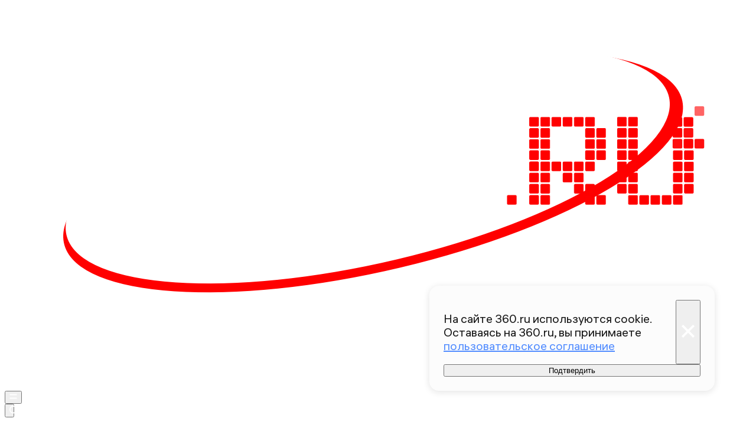

--- FILE ---
content_type: text/html; charset=utf-8
request_url: https://360.ru/news/nauka/astronomy-obnaruzhili-superzemlyu-na-kotoroj-mozhet-sushestvovat-zhizn-114276/
body_size: 44574
content:
<!DOCTYPE html><html lang="ru" class="__variable_00abe7 __variable_908160"><head><meta charSet="utf-8"/><meta name="viewport" content="width=device-width, initial-scale=1, user-scalable=no"/><link rel="preload" href="https://static.360.ru/_next/static/media/090fd7ac3f1aa8f7-s.p.woff2" as="font" crossorigin="" type="font/woff2"/><link rel="preload" href="https://static.360.ru/_next/static/media/15430459d4fbf1c4-s.p.woff2" as="font" crossorigin="" type="font/woff2"/><link rel="preload" href="https://static.360.ru/_next/static/media/2a47ed7735177b7f-s.p.woff2" as="font" crossorigin="" type="font/woff2"/><link rel="preload" href="https://static.360.ru/_next/static/media/428b7ad2d6560b20-s.p.woff2" as="font" crossorigin="" type="font/woff2"/><link rel="preload" href="https://static.360.ru/_next/static/media/51eceae4d243e7ed-s.p.woff2" as="font" crossorigin="" type="font/woff2"/><link rel="preload" href="https://static.360.ru/_next/static/media/ad26b56f3a788815-s.p.woff2" as="font" crossorigin="" type="font/woff2"/><link rel="preload" href="https://static.360.ru/_next/static/media/cfc0063f0eb0f311-s.p.woff2" as="font" crossorigin="" type="font/woff2"/><link rel="preload" href="https://static.360.ru/_next/static/media/f7e8ebbdae7b6bb6-s.p.woff2" as="font" crossorigin="" type="font/woff2"/><link rel="stylesheet" href="https://static.360.ru/_next/static/css/25e300278927dffb.css" data-precedence="next"/><link rel="stylesheet" href="https://static.360.ru/_next/static/css/02a69838af7ee00a.css" data-precedence="next"/><link rel="stylesheet" href="https://static.360.ru/_next/static/css/3fb28e543f186e13.css" data-precedence="next"/><link rel="stylesheet" href="https://static.360.ru/_next/static/css/9ec26a17483a609b.css" data-precedence="next"/><link rel="stylesheet" href="https://static.360.ru/_next/static/css/c32324aa5ab7e19f.css" data-precedence="next"/><link rel="stylesheet" href="https://static.360.ru/_next/static/css/f6fa95daf8164e3a.css" data-precedence="next"/><link rel="stylesheet" href="https://static.360.ru/_next/static/css/db927c2daa51fabf.css" data-precedence="next"/><link rel="stylesheet" href="https://static.360.ru/_next/static/css/a9d1020506ae1f40.css" data-precedence="next"/><link rel="stylesheet" href="https://static.360.ru/_next/static/css/fa30d6ec5172a74d.css" data-precedence="next"/><link rel="stylesheet" href="https://static.360.ru/_next/static/css/14a51ee5af36a946.css" data-precedence="next"/><link rel="stylesheet" href="https://static.360.ru/_next/static/css/ef73ad16637ca177.css" data-precedence="next"/><link rel="stylesheet" href="https://static.360.ru/_next/static/css/416b5b49a92d3175.css" data-precedence="next"/><link rel="stylesheet" href="https://static.360.ru/_next/static/css/ad80347d47587333.css" data-precedence="next"/><link rel="stylesheet" href="https://static.360.ru/_next/static/css/f85304dcc323c9b6.css" data-precedence="next"/><link rel="stylesheet" href="https://static.360.ru/_next/static/css/cf7263286126b3f2.css" data-precedence="next"/><link rel="stylesheet" href="https://static.360.ru/_next/static/css/bf4e4b3c2c88d0a7.css" data-precedence="next"/><link rel="stylesheet" href="https://static.360.ru/_next/static/css/a3fb822ab1cf9e55.css" data-precedence="next"/><link rel="stylesheet" href="https://static.360.ru/_next/static/css/bbeab229b35f6b6e.css" data-precedence="next"/><link rel="stylesheet" href="https://static.360.ru/_next/static/css/b24d0d2756a61636.css" data-precedence="next"/><link rel="stylesheet" href="https://static.360.ru/_next/static/css/12a9d7e359108e96.css" data-precedence="next"/><link rel="stylesheet" href="https://static.360.ru/_next/static/css/a8be3be45dad90b0.css" data-precedence="next"/><link rel="stylesheet" href="https://static.360.ru/_next/static/css/9c382a99100596d8.css" data-precedence="next"/><link rel="stylesheet" href="https://static.360.ru/_next/static/css/df8b27d100b1dee3.css" data-precedence="next"/><link rel="stylesheet" href="https://static.360.ru/_next/static/css/6c422a5cc204ca41.css" data-precedence="next"/><link rel="stylesheet" href="https://static.360.ru/_next/static/css/46d2f1b70d0e73f2.css" data-precedence="next"/><link rel="stylesheet" href="https://static.360.ru/_next/static/css/ef46db3751d8e999.css" data-precedence="next"/><link rel="stylesheet" href="https://static.360.ru/_next/static/css/4d87afa735999073.css" data-precedence="next"/><link rel="stylesheet" href="https://static.360.ru/_next/static/css/2785c79965492386.css" data-precedence="next"/><link rel="stylesheet" href="https://static.360.ru/_next/static/css/315b990ce3298a7d.css" data-precedence="next"/><link rel="stylesheet" href="https://static.360.ru/_next/static/css/0b138534da28a7b0.css" data-precedence="next"/><link rel="stylesheet" href="https://static.360.ru/_next/static/css/c186d72fabb7f225.css" data-precedence="next"/><link rel="stylesheet" href="https://static.360.ru/_next/static/css/1ed2efae424274c7.css" data-precedence="next"/><link rel="stylesheet" href="https://static.360.ru/_next/static/css/80f62274c956ae06.css" data-precedence="next"/><link rel="stylesheet" href="https://static.360.ru/_next/static/css/f768b423bd5717b6.css" data-precedence="next"/><link rel="preload" as="script" fetchPriority="low" href="https://static.360.ru/_next/static/chunks/webpack-cdc261e722da1af4.js"/><script src="https://static.360.ru/_next/static/chunks/03619886-249234408263eb72.js" async=""></script><script src="https://static.360.ru/_next/static/chunks/8357-a8dc4a0fdfeeb489.js" async=""></script><script src="https://static.360.ru/_next/static/chunks/main-app-579bcd1c793c3a53.js" async=""></script><script src="https://static.360.ru/_next/static/chunks/app/(root)/(materials)/(withReader)/layout-4b7b8c5fbd6a60e4.js" async=""></script><script src="https://static.360.ru/_next/static/chunks/9339-6e0612817b7c37b8.js" async=""></script><script src="https://static.360.ru/_next/static/chunks/2702-c778aefb36c4a392.js" async=""></script><script src="https://static.360.ru/_next/static/chunks/1876-29910f8e9a450f8c.js" async=""></script><script src="https://static.360.ru/_next/static/chunks/231-2fb3faaedc5ce987.js" async=""></script><script src="https://static.360.ru/_next/static/chunks/7614-fd5279a6d2a93d0d.js" async=""></script><script src="https://static.360.ru/_next/static/chunks/627-9bd40da98ecaa173.js" async=""></script><script src="https://static.360.ru/_next/static/chunks/6966-faf8459cf5012fd9.js" async=""></script><script src="https://static.360.ru/_next/static/chunks/8205-d726d35e0fef8d6a.js" async=""></script><script src="https://static.360.ru/_next/static/chunks/5799-b3e806212ac7255f.js" async=""></script><script src="https://static.360.ru/_next/static/chunks/9642-77f488963c391b4a.js" async=""></script><script src="https://static.360.ru/_next/static/chunks/app/(root)/layout-0b120ac87dcfcb67.js" async=""></script><script src="https://static.360.ru/_next/static/chunks/app/(root)/error-5cde23e05e1c668d.js" async=""></script><script src="https://static.360.ru/_next/static/chunks/app/(root)/not-found-137d082963cc32aa.js" async=""></script><script src="https://static.360.ru/_next/static/chunks/2244-ad43635955dc73f4.js" async=""></script><script src="https://static.360.ru/_next/static/chunks/3599-241fcf5f7673edd5.js" async=""></script><script src="https://static.360.ru/_next/static/chunks/2342-599e0088bee11fc6.js" async=""></script><script src="https://static.360.ru/_next/static/chunks/4593-ea7b86ac233c5492.js" async=""></script><script src="https://static.360.ru/_next/static/chunks/6578-4fc67c656749646b.js" async=""></script><script src="https://static.360.ru/_next/static/chunks/133-ed1b505d8a6fc6fc.js" async=""></script><script src="https://static.360.ru/_next/static/chunks/2484-baec3495a4cd5547.js" async=""></script><script src="https://static.360.ru/_next/static/chunks/4113-7e3536f1cb841eb4.js" async=""></script><script src="https://static.360.ru/_next/static/chunks/3001-f990518b00738f6c.js" async=""></script><script src="https://static.360.ru/_next/static/chunks/app/(root)/(materials)/(withReader)/news/%5Bcategory%5D/%5Bslug%5D/page-56ac1b7f56175fac.js" async=""></script><script src="https://static.360.ru/_next/static/chunks/3693-9733d268ccc97c63.js" async=""></script><script src="https://static.360.ru/_next/static/chunks/app/layout-5f80a66a5c9a84e9.js" async=""></script><script src="https://static.360.ru/_next/static/chunks/app/error-d4dc0595657f9e2a.js" async=""></script><script src="https://static.360.ru/_next/static/chunks/app/(root)/(materials)/(withReader)/@infinityArticles/default-d7f7b2eb18ce7df4.js" async=""></script><link rel="preload" href="https://jsn.24smi.net/smi.js" as="script"/><link rel="preload" href="https://yandex.ru/ads/system/context.js" as="script"/><link rel="preload" href="https://yandex.ru/ads/system/header-bidding.js" as="script"/><title>Астрономы обнаружили суперземлю, на которой может существовать жизнь | 360.ru</title><meta name="description" content="Астрономы обнаружили суперземлю, на которой может существовать жизнь"/><link rel="canonical" href="https://360.ru/news/nauka/astronomy-obnaruzhili-superzemlyu-na-kotoroj-mozhet-sushestvovat-zhizn-114276/"/><meta property="og:title" content="Астрономы обнаружили суперземлю, на которой может существовать жизнь"/><meta property="og:description" content="Астрономы обнаружили суперземлю, на которой может существовать жизнь"/><meta property="og:url" content="https://360.ru/news/nauka/astronomy-obnaruzhili-superzemlyu-na-kotoroj-mozhet-sushestvovat-zhizn-114276/"/><meta property="og:site_name" content="360°"/><meta property="og:locale" content="ru_ru"/><meta property="og:image" content="https://storage.360.ru/articles/article/2023/2/125841-snippet.jpeg"/><meta property="og:image:alt" content="Астрономы обнаружили суперземлю, на которой может существовать жизнь"/><meta property="og:type" content="article"/><meta property="article:published_time" content="2017-05-30T16:24"/><meta property="article:section" content="Наука"/><meta name="twitter:card" content="summary_large_image"/><meta name="twitter:title" content="Астрономы обнаружили суперземлю, на которой может существовать жизнь"/><meta name="twitter:description" content="Астрономы обнаружили суперземлю, на которой может существовать жизнь"/><meta name="twitter:image" content="https://storage.360.ru/articles/article/2023/2/125841-snippet.jpeg"/><meta name="twitter:image:alt" content="Астрономы обнаружили суперземлю, на которой может существовать жизнь"/><link rel="icon" href="/favicon.ico" type="image/x-icon" sizes="48x48"/><meta name="next-size-adjust"/><script src="https://static.360.ru/_next/static/chunks/polyfills-42372ed130431b0a.js" noModule=""></script></head><body class="_1yocw5k2 _1yocw5k0 _1yocw5k3"><!--$!--><template data-dgst="BAILOUT_TO_CLIENT_SIDE_RENDERING"></template><!--/$--><script>(self.__next_s=self.__next_s||[]).push(["https://jsn.24smi.net/smi.js",{"async":"","id":"HeadScript_1_1"}])</script><script>(self.__next_s=self.__next_s||[]).push([0,{"children":"window.yaContextCb = window.yaContextCb || []","id":"adfox1"}])</script><script>(self.__next_s=self.__next_s||[]).push(["https://yandex.ru/ads/system/context.js",{"async":"","id":"adfox2"}])</script><script>(self.__next_s=self.__next_s||[]).push(["https://yandex.ru/ads/system/header-bidding.js",{"async":"","id":"HeadScript_6_1"}])</script><script>(self.__next_s=self.__next_s||[]).push([0,{"children":"\r\nvar adfoxBiddersMap = {\r\n  \"myTarget\": \"892989\",\r\n  \"betweenDigital\": \"2261293\",\r\n  \"Gnezdo\": \"2288998\",\r\n  \"adwile\": \"2288995\"\r\n};\r\nvar biddersCpmAdjustmentMap = {\r\n   'myTarget': 0.5\r\n};\r\nvar adUnits = [\r\n  {\r\n    \"code\": \"D_300x600\",\r\n    \"sizes\": [\r\n      [\r\n        240,\r\n        400\r\n      ],\r\n      [\r\n        300,\r\n        600\r\n      ]\r\n    ],\r\n    \"bids\": [\r\n      {\r\n        \"bidder\": \"myTarget\",\r\n        \"params\": {\r\n          \"placementId\": \"1525652\"\r\n        }\r\n      },\r\n      {\r\n        \"bidder\": \"betweenDigital\",\r\n        \"params\": {\r\n          \"placementId\": \"4688603\"\r\n        }\r\n      }\r\n    ]\r\n  },\r\n  {\r\n    \"code\": \"D_250_1\",\r\n    \"sizes\": [\r\n      [\r\n        300,\r\n        250\r\n      ],\r\n      [\r\n        728,\r\n        90\r\n      ]\r\n    ],\r\n    \"bids\": [\r\n      {\r\n        \"bidder\": \"myTarget\",\r\n        \"params\": {\r\n          \"placementId\": \"1525717\"\r\n        }\r\n      },\r\n      {\r\n        \"bidder\": \"betweenDigital\",\r\n        \"params\": {\r\n          \"placementId\": \"4688604\"\r\n        }\r\n      },\r\n      {\r\n        \"bidder\": \"Gnezdo\",\r\n        \"params\": {\r\n          \"placementId\": \"332847\"\r\n        }\r\n      }\r\n    ]\r\n  },\r\n  {\r\n    \"code\": \"D_250_2\",\r\n    \"sizes\": [\r\n      [\r\n        300,\r\n        250\r\n      ],\r\n      [\r\n        728,\r\n        90\r\n      ]\r\n    ],\r\n    \"bids\": [\r\n      {\r\n        \"bidder\": \"myTarget\",\r\n        \"params\": {\r\n          \"placementId\": \"1525719\"\r\n        }\r\n      },\r\n      {\r\n        \"bidder\": \"betweenDigital\",\r\n        \"params\": {\r\n          \"placementId\": \"4688605\"\r\n        }\r\n      },\r\n      {\r\n        \"bidder\": \"Gnezdo\",\r\n        \"params\": {\r\n          \"placementId\": \"332848\"\r\n        }\r\n      }\r\n    ]\r\n  },\r\n  {\r\n    \"code\": \"M_300x250_1\",\r\n    \"sizes\": [\r\n      [\r\n        300,\r\n        250\r\n      ]\r\n    ],\r\n    \"bids\": [\r\n      {\r\n        \"bidder\": \"myTarget\",\r\n        \"params\": {\r\n          \"placementId\": \"1682259\"\r\n        }\r\n      },\r\n      {\r\n        \"bidder\": \"betweenDigital\",\r\n        \"params\": {\r\n          \"placementId\": \"4688606\"\r\n        }\r\n      },\r\n      {\r\n        \"bidder\": \"adwile\",\r\n        \"params\": {\r\n          \"placementId\": \"25948\"\r\n        }\r\n      },\r\n      {\r\n        \"bidder\": \"Gnezdo\",\r\n        \"params\": {\r\n          \"placementId\": \"332853\"\r\n        }\r\n      }\r\n    ]\r\n  },\r\n  {\r\n    \"code\": \"M_300x250_2\",\r\n    \"sizes\": [\r\n      [\r\n        300,\r\n        250\r\n      ]\r\n    ],\r\n    \"bids\": [\r\n      {\r\n        \"bidder\": \"myTarget\",\r\n        \"params\": {\r\n          \"placementId\": \"1682261\"\r\n        }\r\n      },\r\n      {\r\n        \"bidder\": \"betweenDigital\",\r\n        \"params\": {\r\n          \"placementId\": \"4688607\"\r\n        }\r\n      },\r\n      {\r\n        \"bidder\": \"adwile\",\r\n        \"params\": {\r\n          \"placementId\": \"25949\"\r\n        }\r\n      },\r\n      {\r\n        \"bidder\": \"Gnezdo\",\r\n        \"params\": {\r\n          \"placementId\": \"332854\"\r\n        }\r\n      }\r\n    ]\r\n  }\r\n];\r\n\r\nvar userTimeout = 1200;\r\n\r\nwindow.YaHeaderBiddingSettings = {\r\n  biddersMap: adfoxBiddersMap,\r\n  adUnits: adUnits,\r\n  timeout: userTimeout,\r\n};\r\n","id":"HeadScript_6_2"}])</script><script>(self.__next_s=self.__next_s||[]).push([0,{"children":"\r\nnew Image().src = \"https://counter.yadro.ru/hit;360tv?r\"+\r\nescape(document.referrer)+((typeof(screen)==\"undefined\")?\"\":\r\n\";s\"+screen.width+\"*\"+screen.height+\"*\"+(screen.colorDepth?\r\nscreen.colorDepth:screen.pixelDepth))+\";u\"+escape(document.URL)+\r\n\";h\"+escape(document.title.substring(0,150))+\r\n\";\"+Math.random();","id":"HeadScript_7_1"}])</script><script>(self.__next_s=self.__next_s||[]).push([0,{"type":"text/javascript","children":"\r\n   (function(m,e,t,r,i,k,a){m[i]=m[i]||function(){(m[i].a=m[i].a||[]).push(arguments)};\r\n   m[i].l=1*new Date();\r\n   for (var j = 0; j < document.scripts.length; j++) {if (document.scripts[j].src === r) { return; }}\r\n   k=e.createElement(t),a=e.getElementsByTagName(t)[0],k.async=1,k.src=r,a.parentNode.insertBefore(k,a)})\r\n   (window, document, \"script\", \"https://mc.webvisor.org/metrika/tag_ww.js\", \"ym\");\r\n\r\n   ym(1719465, \"init\", {\r\n        clickmap:true,\r\n        trackLinks:true,\r\n        accurateTrackBounce:true,\r\n        webvisor:true\r\n   });\r\n","id":"metrika"}])</script><script>(self.__next_s=self.__next_s||[]).push([0,{"type":"text/javascript","children":"\r\nvar _tmr = window._tmr || (window._tmr = []);\r\n_tmr.push({id: \"1530561\", type: \"pageView\", start: (new Date()).getTime()});\r\n(function (d, w, id) {\r\n  if (d.getElementById(id)) return;\r\n  var ts = d.createElement(\"script\"); ts.type = \"text/javascript\"; ts.async = true; ts.id = id;\r\n  ts.src = \"https://top-fwz1.mail.ru/js/code.js\";\r\n  var f = function () {var s = d.getElementsByTagName(\"script\")[0]; s.parentNode.insertBefore(ts, s);};\r\n  if (w.opera == \"[object Opera]\") { d.addEventListener(\"DOMContentLoaded\", f, false); } else { f(); }\r\n})(document, window, \"tmr-code\");\r\n","id":"HeadScript_403_1"}])</script><script>(self.__next_s=self.__next_s||[]).push([0,{"children":"\r\nnew Image().src = \"https://counter.yadro.ru/hit;1Mediainvest?r\"+\r\nescape(document.referrer)+((typeof(screen)==\"undefined\")?\"\":\r\n\";s\"+screen.width+\"*\"+screen.height+\"*\"+(screen.colorDepth?\r\nscreen.colorDepth:screen.pixelDepth))+\";u\"+escape(document.URL)+\r\n\";h\"+escape(document.title.substring(0,150))+\r\n\";\"+Math.random();","id":"HeadScript_513_1"}])</script><header class="_120z4kd1 _120z4kd0 _1jidxvc0"><a style="padding-right:30px" href="/"><!--$!--><template data-dgst="BAILOUT_TO_CLIENT_SIDE_RENDERING"></template><!--/$--></a><div class="_120z4kd4"></div><span class="_120z4kd3 _1jidxvc2"><button type="button" class="_1wm689p0 nry69u0" tabindex="0"><svg xmlns="http://www.w3.org/2000/svg" width="1em" height="1em" fill="none" viewBox="0 0 26 26"><path fill="var(--icon-color)" d="M1 5h24v4H1zM1 17h24v4H1z"></path></svg></button><div class="qm6vmj0"><button type="button" class="_1wm689p0 qm6vmj1" tabindex="0"><svg xmlns="http://www.w3.org/2000/svg" width="1em" height="1em" fill="none" viewBox="0 0 26 26"><path fill="var(--icon-color)" fill-rule="evenodd" d="M12.466 21.442a8.976 8.976 0 1 0 0-17.952 8.976 8.976 0 0 0 0 17.952m0 3.49c6.885 0 12.466-5.581 12.466-12.466S19.35 0 12.466 0 0 5.581 0 12.466s5.581 12.466 12.466 12.466" clip-rule="evenodd"></path><path fill="var(--icon-color)" d="m18.948 21.064 2.116-2.116L26 23.884 23.884 26z"></path></svg></button><!--$!--><template data-dgst="BAILOUT_TO_CLIENT_SIDE_RENDERING"></template><!--/$--><div class="qm6vmj6" id="targetInput"></div></div><a href="/streams/"><button type="button" class="_1wm689p0" tabindex="0"><div class="vloi011"> </div></button></a></span></header><button class="gymufc8" type="button"></button><div class="gymufc4 _1wayxna0"><div style="min-height:var(--min-header-height)"></div><div class="_1igh6n0" style="display:none"><nav class="_1igh6n1"><ul class="_1igh6n2"><li class="_1igh6n3"><a class="sgsmv90 _1igh6n8" href="/news/">Все новости</a></li><li class="_1igh6n3"><a class="sgsmv90 _1igh6n8" href="/tekst/">Истории</a></li><li class="_1igh6n3"><a class="sgsmv90 _1igh6n8" href="https://360.ru/streams/">Эфир</a></li><li class="_1igh6n3"><a class="sgsmv90 _1igh6n8" href="https://t.me/+sjh53uD_37dkNzdi">Суперчат 360</a></li><li class="_1igh6n3"><a class="sgsmv90 _1igh6n8" href="/specprojects/">Спецпроекты</a></li></ul><ul class="_1igh6n4"><li class="_1igh6n5"><a class="sgsmv90 _1igh6n8" href="/rubriki/mosobl/">Подмосковье</a><ul class="_1igh6n6"><li class="_1igh6n7"><a class="sgsmv90 _1igh6n9" href="/tag/balashiha/">Балашиха</a></li><li class="_1igh6n7"><a class="sgsmv90 _1igh6n9" href="/tag/noginsk/">Богородский</a></li><li class="_1igh6n7"><a class="sgsmv90 _1igh6n9" href="/tag/voskresensk/">Воскресенск</a></li><li class="_1igh6n7"><a class="sgsmv90 _1igh6n9" href="/tag/dmitrov/">Дмитров</a></li><li class="_1igh6n7"><a class="sgsmv90 _1igh6n9" href="/tag/istra/">Истра</a></li><li class="_1igh6n7"><a class="sgsmv90 _1igh6n9" href="/tag/kotelniki/">Котельники</a></li><li class="_1igh6n7"><a class="sgsmv90 _1igh6n9" href="/tag/krasnogorsk/">Красногорск</a></li><li class="_1igh6n7"><a class="sgsmv90 _1igh6n9" href="/tag/lobnja/">Лобня</a></li><li class="_1igh6n7"><a class="sgsmv90 _1igh6n9" href="/tag/mytischi/">Мытищи</a></li><li class="_1igh6n7"><a class="sgsmv90 _1igh6n9" href="/tag/naro-fominsk/">Наро-Фоминский</a></li><li class="_1igh6n7"><a class="sgsmv90 _1igh6n9" href="/tag/odintsovo/">Одинцово</a></li><li class="_1igh6n7"><a class="sgsmv90 _1igh6n9" href="/tag/pavlovskiy-posad/">Павловский Посад</a></li><li class="_1igh6n7"><a class="sgsmv90 _1igh6n9" href="/tag/podolsk/">Подольск</a></li><li class="_1igh6n7"><a class="sgsmv90 _1igh6n9" href="/tag/pushkino/">Пушкинский</a></li><li class="_1igh6n7"><a class="sgsmv90 _1igh6n9" href="/tag/solnechnogorsk/">Солнечногорск</a></li><li class="_1igh6n7"><a class="sgsmv90 _1igh6n9" href="/tag/himki/">Химки</a></li><li class="_1igh6n7"><a class="sgsmv90 _1igh6n9" href="/tag/chehov/">Чехов</a></li></ul></li></ul></nav></div></div><script type="application/ld+json">{"@context":"https://schema.org","@graph":[{"@type":"NewsArticle","@id":"https://360.ru/news/nauka/astronomy-obnaruzhili-superzemlyu-na-kotoroj-mozhet-sushestvovat-zhizn-114276/#article","url":"https://360.ru/news/nauka/astronomy-obnaruzhili-superzemlyu-na-kotoroj-mozhet-sushestvovat-zhizn-114276/","author":[],"headline":"Астрономы обнаружили суперземлю, на которой может существовать жизнь","description":"Астрономы обнаружили суперземлю, на которой может существовать жизнь","genre":"Новости","articleSection":"Наука","datePublished":"2017-05-30T16:24+0300","dateModified":"","publisher":{"@id":"https://360.ru#organization","@type":"Organization","name":"Телеканал 360","legalName":"АО Телеканал 360","slogan":"Мы про настоящее","email":"info@360tv.ru","telephone":"+7 (495) 990-98-98","sameAs":["https://ru.wikipedia.org/wiki/360%C2%B0","https://invite.viber.com/?g2=AQBotIwqkL3OOEer14E%2BIYXBQdeNbZ6tiu%2BUUD2VmGjyAkxqcWp5rgLOoaOTdh%2Bm","https://twitter.com/360tv","https://vk.com/tv360","http://ok.ru/tv360","https://t.me/tv360","https://zen.yandex.ru/360tv.ru","https://play.google.com/store/apps/details?id=ru.tv360.mobile.android","https://rutube.ru/channel/23501555/","https://www.wikidata.org/wiki/Q4367900"],"address":{"@type":"PostalAddress","addressCountry":"Россия","addressLocality":"Красногорск","addressRegion":"Московская область","postalCode":"143400","streetAddress":"Заводская ул., дом 4"},"logo":{"@type":"ImageObject","@id":"https://360.ru/images/png/360_logo.png/#imageobject","url":"https://360.ru/images/png/360_logo.png/","width":148,"height":60},"image":{"@type":"ImageObject","@id":"https://360.ru/images/png/360_logo.png#imageobject"}},"inLanguage":"ru-RU","isAccessibleForFree":"TRUE","isFamilyFriendly":"TRUE","license":"https://360.ru/docs/rools.pdf","mainEntityOfPage":{"@type":"WebPage","@id":"https://360.ru/news/nauka/astronomy-obnaruzhili-superzemlyu-na-kotoroj-mozhet-sushestvovat-zhizn-114276/#webpage","url":"https://360.ru/news/nauka/astronomy-obnaruzhili-superzemlyu-na-kotoroj-mozhet-sushestvovat-zhizn-114276/","name":"Астрономы обнаружили суперземлю, на которой может существовать жизнь","publisher":{"@id":"https://360.ru#organization"},"inLanguage":"ru-RU","datePublished":"2017-05-30T16:24+0300","dateModified":"","description":"Астрономы обнаружили суперземлю, на которой может существовать жизнь"}},{"@type":"BreadcrumbList","itemListElement":[{"@type":"ListItem","position":1,"item":{"@type":"WebPage","@id":"https://360.ru/#webpage","name":"«Телеканал 360»","url":"https://360.ru/"}},{"@type":"ListItem","position":2,"item":{"@type":"WebPage","@id":"https://360.ru/news/nauka/#webpage","name":"Наука","url":"https://360.ru/news/nauka/"}},{"@type":"ListItem","position":3,"item":{"@type":"WebPage","@id":"https://360.ru/news/nauka/astronomy-obnaruzhili-superzemlyu-na-kotoroj-mozhet-sushestvovat-zhizn-114276/#webpage","name":"Астрономы обнаружили суперземлю, на которой может существовать жизнь","url":"https://360.ru/news/nauka/astronomy-obnaruzhili-superzemlyu-na-kotoroj-mozhet-sushestvovat-zhizn-114276/"}}]}]}</script><article class="_5qclqh0 bt1t231 bt1t230 bt1t233"><div class="bt1t234"><div class="m2cv792 m2cv791 m2cv793" style="--m2cv790:250px"> <div id="D_970x250"></div></div></div><header style="display:contents"><time class="_1ck6szm0 _1afhse0" dateTime="2017-05-30T16:24+0300">30 мая 2017 16:24</time><h1 class="p2xvm0">Астрономы обнаружили суперземлю, на которой может существовать жизнь</h1><p style="opacity:0;margin-top:-10px;margin-bottom:-10px" class="_1p54gfbe paper _1p54gfbf _1p54gfbg _1p54gfbm afdw5s0 _5qclqh2"></p><div class="cwcqc51 _5qclqh2"><div class="cwcqc50 cwcqc52"><button class="_13yn5na2 _13yn5na0 _13yn5na4 _13yn5na7 cwcqc53" tabindex="0"><span class="_13yn5na1 cwcqc54"><svg xmlns="http://www.w3.org/2000/svg" width="1em" height="1em" fill="none" viewBox="0 0 26 26"><path fill="var(--icon-color)" fill-rule="evenodd" d="m12.838 0 2.86 3.465c1.671 2.023 3.324 4.33 4.629 6.662 1.288 2.302 2.322 4.775 2.6 7.1.284 2.376-.21 4.887-2.36 6.653-2.008 1.65-5.016 2.26-8.811 2.094-3.712-.014-7.159-1.48-8.354-4.941-1.12-3.245.15-7.245 3.153-11.422l2.133-2.966 1.656 3.249.104.204c.319-1.219.605-2.45 1.005-4.17l.366-1.573zM8.256 15.365c-.917 2.023-.943 3.43-.657 4.258.338.98 1.459 1.977 4.208 1.977h.051l.051.002c3.408.155 5.07-.467 5.82-1.083.617-.507.969-1.312.793-2.78-.181-1.517-.912-3.415-2.078-5.498a35 35 0 0 0-1.394-2.27c-.485 1.973-.952 3.624-1.89 6.523l-1.564 4.836-2.488-4.443-.173-.308z" clip-rule="evenodd"></path></svg></span>0</button><button class="_13yn5na2 _13yn5na0 _13yn5na3 _13yn5na7 cwcqc53" tabindex="0"><span class="_13yn5na1 cwcqc54"><svg xmlns="http://www.w3.org/2000/svg" width="1em" height="1em" fill="none" viewBox="0 0 26 26"><path fill="var(--icon-color)" fill-rule="evenodd" d="M11.166 6.858c.74-2.137.37-4.415.025-5.586L15.504 0c.478 1.62 1.083 4.949-.089 8.33a11 11 0 0 1-.442 1.092h9.329l.541 4.431-1.643.408.305 4.327-1.598.358.362.053-.658 4.45-12.344-1.825-.02-.557-.439 4.593-4.417.342L.929 12.406l4.358-1.11.113.444c3.71-1.158 5.162-3.139 5.766-4.882" clip-rule="evenodd"></path></svg></span>0</button><button class="_13yn5na2 _13yn5na0 _13yn5na5 _13yn5na7 cwcqc53" tabindex="0"><span class="_13yn5na1 cwcqc54"><svg xmlns="http://www.w3.org/2000/svg" width="1em" height="1em" fill="none" viewBox="0 0 26 26"><path fill="var(--icon-color)" fill-rule="evenodd" d="M11.166 19.143c.74 2.137.37 4.416.025 5.587l4.313 1.272c.478-1.62 1.083-4.95-.089-8.331a11 11 0 0 0-.442-1.091h9.329l.541-4.431-1.643-.408.305-4.327-1.598-.358.362-.054-.658-4.449L9.267 4.378l-.02.557L8.808.34 4.391 0 .929 13.596l4.358 1.11.113-.444c3.71 1.158 5.162 3.139 5.766 4.881" clip-rule="evenodd"></path></svg></span>0</button></div></div><div class="_1jdtgfp1 _1vc1brw1"></div><div class="_5qclqh0 _1p54gfbe paper _1p54gfbf _1p54gfbg _1p54gfbl _1mkxncm0"><div class="_1mkxncm2 _1mkxncm1 _1mkxncm4"><ul class="_1mkxncm7"><li class="_1mkxncm8"><a class="wi1fx10" href="/rubriki/nauka/">Наука</a></li></ul></div></div></header><div class="ozbl3x5"><div class="m2cv792 m2cv791 m2cv794" style="--m2cv790:250px"> <div id="M_300x250_1"></div></div></div><div class="ozbl3x6"></div><div class="ozbl3x4"><div class="m2cv792 m2cv791 m2cv793" style="--m2cv790:250px"> <div id="D_250_1"></div></div></div><div class="_1lm4gq60"><div class="_1lm4gq61"><div class="_1lm4gq62"><a type="button" class="_1wm689p0 _1lm4gq65" style="--icon-color:#24A1DE" href="https://max.ru/tv360"><svg xmlns="http://www.w3.org/2000/svg" width="1em" height="1em" fill="none" viewBox="0 0 52 52"><path fill="#F1F1F1" fill-opacity="0.6" d="M0 26C0 11.64 11.64 0 26 0s26 11.64 26 26-11.64 26-26 26S0 40.36 0 26"></path><path fill="url(#social-max_svg__a)" fill-rule="evenodd" d="M27.027 42.8c-3.445 0-5.046-.505-7.828-2.525-1.76 2.272-7.334 4.049-7.577 1.01 0-2.281-.503-4.209-1.072-6.313-.68-2.593-1.45-5.48-1.45-9.664C9.1 15.317 17.263 7.8 26.935 7.8c9.68 0 17.265 7.887 17.265 17.601.032 9.564-7.651 17.348-17.173 17.399m.142-26.364c-4.71-.244-8.38 3.03-9.194 8.165-.67 4.251.52 9.428 1.534 9.697.486.118 1.71-.875 2.472-1.641a8.7 8.7 0 0 0 4.258 1.523c4.88.236 9.05-3.495 9.378-8.392.191-4.907-3.567-9.062-8.448-9.343z" clip-rule="evenodd"></path><defs><linearGradient id="social-max_svg__a" x1="14" x2="41" y1="43" y2="29" gradientUnits="userSpaceOnUse"><stop offset="0.082" stop-color="#3ABEFD"></stop><stop offset="0.401" stop-color="#3758FC"></stop><stop offset="1" stop-color="#8446E5"></stop></linearGradient></defs></svg></a><a type="button" class="_1wm689p0 _1lm4gq65" style="--icon-color:#F97400" href="https://ok.ru/tv360"><svg xmlns="http://www.w3.org/2000/svg" width="1em" height="1em" fill="none" viewBox="0 0 40 40"><rect width="40" height="40" fill="var(--fill)" rx="20"></rect><path fill="var(--icon-color)" fill-rule="evenodd" d="M25.38 16.614a7.574 7.574 0 0 1-10.744 0 7.574 7.574 0 0 1 0-10.744 7.574 7.574 0 0 1 10.743 0 7.574 7.574 0 0 1 0 10.744m-5.373-8.848a3.43 3.43 0 0 0-2.437 1.016 3.43 3.43 0 0 0 0 4.875 3.43 3.43 0 0 0 4.875 0 3.43 3.43 0 0 0 0-4.875c-.632-.61-1.49-1.016-2.438-1.016" clip-rule="evenodd"></path><path fill="var(--icon-color)" d="m27.997 18.87 2.235 3.048c.113.158.09.361-.068.474-1.873 1.535-4.063 2.55-6.342 3.092l4.31 8.306c.114.248-.044.52-.315.52h-4.605a.4.4 0 0 1-.338-.227l-2.867-6.861-2.889 6.839a.35.35 0 0 1-.338.226h-4.605c-.27 0-.429-.294-.316-.52l4.311-8.283c-2.28-.542-4.446-1.557-6.342-3.092-.135-.113-.18-.339-.068-.474l2.235-3.047c.135-.18.36-.203.519-.068 2.099 1.783 4.695 2.957 7.47 2.957 2.777 0 5.35-1.151 7.472-2.957.18-.135.428-.113.541.068"></path></svg></a><a type="button" class="_1wm689p0 _1lm4gq65" style="--icon-color:#24A1DE" href="https://rutube.ru/channel/23501555/"><svg xmlns="http://www.w3.org/2000/svg" width="1em" height="1em" fill="none" viewBox="0 0 52 52"><rect width="52" height="52" fill="#F1F1F1" fill-opacity="0.6" rx="26"></rect><path fill="#100943" d="M31.888 14.372H10.4V41.6h5.98v-8.858h11.461L33.07 41.6h6.697l-5.766-8.899q2.685-.49 3.868-2.327c.788-1.224 1.182-3.184 1.182-5.796v-2.042c0-1.55-.143-2.776-.394-3.714a6.4 6.4 0 0 0-1.29-2.49 5.74 5.74 0 0 0-2.22-1.51c-.86-.286-1.933-.45-3.259-.45m-.967 12.369h-14.54v-6.368h14.54c.824 0 1.397.163 1.684.449s.465.816.465 1.592V24.7c0 .816-.18 1.347-.465 1.633-.287.286-.86.408-1.684.408"></path><path fill="#ED143B" d="M41.014 14.685c1.76 0 3.186-1.541 3.186-3.442S42.773 7.8 41.014 7.8c-1.76 0-3.186 1.541-3.186 3.443 0 1.9 1.426 3.442 3.186 3.442"></path></svg></a><a type="button" class="_1wm689p0 _1lm4gq65" style="--icon-color:#24A1DE" href="https://t.me/tv360"><svg xmlns="http://www.w3.org/2000/svg" width="1em" height="1em" fill="none" viewBox="0 0 40 40"><rect width="40" height="40" fill="var(--fill)" rx="20"></rect><path fill="var(--icon-color)" fill-rule="evenodd" d="M5.849 19.351c7.246-3.376 12.07-5.62 14.492-6.708 6.894-3.088 8.344-3.62 9.275-3.643.207 0 .663.044.974.311.248.222.31.51.351.733.042.222.083.689.042 1.044-.373 4.22-1.988 14.46-2.816 19.17-.352 1.998-1.035 2.665-1.698 2.731-1.449.134-2.546-1.021-3.933-1.999-2.195-1.532-3.416-2.487-5.549-3.998-2.463-1.733-.87-2.688.539-4.242.372-.4 6.728-6.62 6.852-7.175.021-.067.021-.333-.124-.467-.145-.133-.352-.088-.517-.044-.228.044-3.706 2.532-10.476 7.441-.994.733-1.884 1.089-2.692 1.066-.89-.022-2.588-.533-3.872-.977-1.552-.533-2.794-.822-2.691-1.755.062-.488.683-.977 1.843-1.488" clip-rule="evenodd"></path></svg></a><a type="button" class="_1wm689p0 _1lm4gq65" style="--icon-color:#0077FF" href="https://vk.com/tv360"><svg xmlns="http://www.w3.org/2000/svg" width="1em" height="1em" fill="none" viewBox="0 0 40 40"><rect width="40" height="40" fill="var(--fill)" rx="20"></rect><path fill="var(--icon-color)" d="M20.693 30.303c-9.939 0-15.608-6.825-15.844-18.182h4.978c.164 8.336 3.834 11.867 6.742 12.594V12.122h4.688v7.189c2.87-.31 5.886-3.585 6.904-7.189h4.688c-.781 4.44-4.052 7.717-6.378 9.064 2.326 1.092 6.051 3.95 7.469 9.118h-5.161c-1.108-3.458-3.87-6.134-7.522-6.498v6.498z"></path></svg></a></div></div><div class="_1lm4gq63"><a class="_1lm4gq66" href="https://dzen.ru/360tv.ru?favid=11930"><span class="_1lm4gq67"></span></a></div></div><div class="ozbl3x7"></div><div class="_1wn770t0"><div class="_1redq710"><p class="dcuz920">-</p></div></div><div class="_1redq710"><p class="dcuz920">Международная группа ученых обнаружила потенциально обитаемую суперземлю на расстоянии 21 светового года от нашей планеты. Результаты исследования астрономов изложены в библиотеке электронных препринтов arXiv.org, <a class="ifkxzj0" href="https://riafan.ru/792996-uchenye-nashli-potencialno-obitaemuyu-superzemlyu" rel="noreferrer">сообщило РИА ФАН.</a></p><p class="dcuz920">Сообщается, что небесное тело, которое в 2,8 раза тяжелее Земли, вращается вокруг звезды GJ 625 и имеет период обращения 14,6 дня. Ученые предполагают, что экзопланента находится в зоне обитаемости материнской звезды. Температуру суперзвезды оценивают в 350 кельвинов.</p><p class="dcuz920">Астрономы исследовали потенциально обитаемую планету в течение 3,5 лет и пришли к выводу, что на ее поверхности могла появиться жидкая вода. Чтобы проверить свои предположения, ученые намерены раздобыть больше информации об атмосфере небесного тела.</p><p class="dcuz920">Ранее ученые объяснили, почему люди не видят инопланетян. <a class="ifkxzj0" href="http://360tv.ru/news/uchenye-obyasnili-pochemu-lyudi-ne-vidyat-inoplanetyan-113876/" rel="noreferrer">Читать далее&gt;&gt;</a></p></div><footer><div class="_9ov2r50"><p class="_9ov2r51">Автор:</p><div class="_9ov2r52"></div></div></footer><div class="_12mv6bx1 _12mv6bx0 _12mv6bx4 _12mv6bxj"><div class="cwcqc51 _5qclqh2"><div class="cwcqc50 "><button class="_13yn5na2 _13yn5na0 _13yn5na4 _13yn5na7 cwcqc53" tabindex="0"><span class="_13yn5na1 cwcqc54"><svg xmlns="http://www.w3.org/2000/svg" width="1em" height="1em" fill="none" viewBox="0 0 26 26"><path fill="var(--icon-color)" fill-rule="evenodd" d="m12.838 0 2.86 3.465c1.671 2.023 3.324 4.33 4.629 6.662 1.288 2.302 2.322 4.775 2.6 7.1.284 2.376-.21 4.887-2.36 6.653-2.008 1.65-5.016 2.26-8.811 2.094-3.712-.014-7.159-1.48-8.354-4.941-1.12-3.245.15-7.245 3.153-11.422l2.133-2.966 1.656 3.249.104.204c.319-1.219.605-2.45 1.005-4.17l.366-1.573zM8.256 15.365c-.917 2.023-.943 3.43-.657 4.258.338.98 1.459 1.977 4.208 1.977h.051l.051.002c3.408.155 5.07-.467 5.82-1.083.617-.507.969-1.312.793-2.78-.181-1.517-.912-3.415-2.078-5.498a35 35 0 0 0-1.394-2.27c-.485 1.973-.952 3.624-1.89 6.523l-1.564 4.836-2.488-4.443-.173-.308z" clip-rule="evenodd"></path></svg></span>0</button><button class="_13yn5na2 _13yn5na0 _13yn5na3 _13yn5na7 cwcqc53" tabindex="0"><span class="_13yn5na1 cwcqc54"><svg xmlns="http://www.w3.org/2000/svg" width="1em" height="1em" fill="none" viewBox="0 0 26 26"><path fill="var(--icon-color)" fill-rule="evenodd" d="M11.166 6.858c.74-2.137.37-4.415.025-5.586L15.504 0c.478 1.62 1.083 4.949-.089 8.33a11 11 0 0 1-.442 1.092h9.329l.541 4.431-1.643.408.305 4.327-1.598.358.362.053-.658 4.45-12.344-1.825-.02-.557-.439 4.593-4.417.342L.929 12.406l4.358-1.11.113.444c3.71-1.158 5.162-3.139 5.766-4.882" clip-rule="evenodd"></path></svg></span>0</button><button class="_13yn5na2 _13yn5na0 _13yn5na5 _13yn5na7 cwcqc53" tabindex="0"><span class="_13yn5na1 cwcqc54"><svg xmlns="http://www.w3.org/2000/svg" width="1em" height="1em" fill="none" viewBox="0 0 26 26"><path fill="var(--icon-color)" fill-rule="evenodd" d="M11.166 19.143c.74 2.137.37 4.416.025 5.587l4.313 1.272c.478-1.62 1.083-4.95-.089-8.331a11 11 0 0 0-.442-1.091h9.329l.541-4.431-1.643-.408.305-4.327-1.598-.358.362-.054-.658-4.449L9.267 4.378l-.02.557L8.808.34 4.391 0 .929 13.596l4.358 1.11.113-.444c3.71 1.158 5.162 3.139 5.766 4.881" clip-rule="evenodd"></path></svg></span>0</button></div></div><div class="bt1t237"><div class="m2cv792 m2cv791 m2cv793" style="--m2cv790:250px"> <div id="D_250_2"></div></div></div><div class="bt1t238"><div class="m2cv792 m2cv791 m2cv794" style="--m2cv790:250px"> <div id="M_300x250_2"></div></div></div><div class="bt1t239"><div class="m2cv792 m2cv791 m2cv793" style="--m2cv790:300px"> <div class="smi24__informer smi24__auto" data-smi-blockid="35689"></div><div class="smi24__informer smi24__auto" data-smi-blockid="35690"></div><div id="Block_None_1"></div></div></div><div class="bt1t23a"><div class="m2cv792 m2cv791 m2cv794" style="--m2cv790:325px"> <div class="smi24__informer smi24__auto" data-smi-blockid="35689"></div><div class="smi24__informer smi24__auto" data-smi-blockid="35690"></div><div id="Block_None_1"></div></div></div></div></article><!--$!--><template data-dgst="BAILOUT_TO_CLIENT_SIDE_RENDERING"></template><div></div><!--/$--><!--$!--><template data-dgst="BAILOUT_TO_CLIENT_SIDE_RENDERING"></template><!--/$--><div class="_1k0puco0"><div class="_1fwc6h13" style="--_1fwc6h10:50dvh;--_1fwc6h11:25px;--_1fwc6h12:50%;transform:scale(0.01) translateZ(0)"><div class="_1k0puco1"><a class="_1k0puco2" href="/"></a><button type="button" class="_1wm689p0" tabindex="0"><svg xmlns="http://www.w3.org/2000/svg" width="1em" height="1em" fill="none" viewBox="0 0 26 26"><path fill="var(--icon-color)" fill-rule="evenodd" d="M10.389 13 2 4.611 4.611 2 13 10.389 21.389 2 24 4.611 15.611 13 24 21.389 21.389 24 13 15.611 4.611 24 2 21.389z" clip-rule="evenodd"></path></svg></button></div><div class="_1fsfevx0"><div class="brxz360"><div class="_1v4ivya0"><nav class="_1v4ivya1"><ul class="_1v4ivya2"><li class="_1v4ivya3"><a class="sgsmv90 _1v4ivya8" href="/news/">Все новости</a></li><li class="_1v4ivya3"><div class="qzs3zc0"><div class="qzs3zc1" data-orientation="vertical"><div data-state="closed" data-orientation="vertical" class="qzs3zc2"><h3 data-orientation="vertical" data-state="closed" class="qzs3zc5"><button type="button" aria-controls="radix-:Rpkmjsq:" aria-expanded="false" data-state="closed" data-orientation="vertical" id="radix-:R9kmjsq:" class="qzs3zc6" data-radix-collection-item=""><span class="qzs3zc9">Подмосковье</span> <svg xmlns="http://www.w3.org/2000/svg" width="1em" height="1em" fill="none" viewBox="0 0 26 26"><path fill="var(--icon-color)" fill-rule="evenodd" d="m22.622 11.245-8.21 8.37a1.273 1.273 0 0 1-1.824 0l-8.21-8.37a1.333 1.333 0 0 1 0-1.86 1.273 1.273 0 0 1 1.824 0l7.298 7.44 7.298-7.44a1.273 1.273 0 0 1 1.824 0 1.333 1.333 0 0 1 0 1.86" clip-rule="evenodd"></path></svg></button></h3><div data-state="closed" id="radix-:Rpkmjsq:" hidden="" role="region" aria-labelledby="radix-:R9kmjsq:" data-orientation="vertical" class="qzs3zc3" style="--radix-accordion-content-height:var(--radix-collapsible-content-height);--radix-accordion-content-width:var(--radix-collapsible-content-width)"></div></div></div></div></li><li class="_1v4ivya3"><a class="sgsmv90 _1v4ivya8" href="/tekst/">Истории</a></li><li class="_1v4ivya3"><a class="sgsmv90 _1v4ivya8" href="https://360.ru/streams/">Эфир</a></li><li class="_1v4ivya3"><a class="sgsmv90 _1v4ivya8" href="https://t.me/+sjh53uD_37dkNzdi">Суперчат 360</a></li><li class="_1v4ivya3"><a class="sgsmv90 _1v4ivya8" href="/specprojects/">Спецпроекты</a></li></ul></nav></div></div><div class="brxz360"><div class="_11l3vgg0"><div class="_1nbgyri0"><input class="_1nbgyri1" type="text" placeholder="Поиск по новостной ленте" value=""/></div><div style="grid-column:content;display:flex;height:100%;flex-direction:column;justify-content:flex-start;align-items:flex-start;gap:20px"><ul class="_1aq5ogg0"></ul></div></div></div></div></div><div class="_1ijbi3l0"><button class="ryn70u0" style="position:relative"><div class="ryn70u1 ryn70u0 ryn70u3" tabindex="0"><svg xmlns="http://www.w3.org/2000/svg" width="1em" height="1em" fill="none" viewBox="0 0 26 26"><path fill="var(--icon-color)" d="M1 5h24v4H1zM1 17h24v4H1z"></path></svg></div></button><button class="ryn70u0" style="position:relative"><div class="ryn70u1 ryn70u0 ryn70u3" tabindex="0"><svg xmlns="http://www.w3.org/2000/svg" width="1em" height="1em" fill="none" viewBox="0 0 26 26"><path fill="var(--icon-color)" fill-rule="evenodd" d="M12.466 21.442a8.976 8.976 0 1 0 0-17.952 8.976 8.976 0 0 0 0 17.952m0 3.49c6.885 0 12.466-5.581 12.466-12.466S19.35 0 12.466 0 0 5.581 0 12.466s5.581 12.466 12.466 12.466" clip-rule="evenodd"></path><path fill="var(--icon-color)" d="m18.948 21.064 2.116-2.116L26 23.884 23.884 26z"></path></svg></div></button><a href="/streams/"><button class="ryn70u0" style="position:relative"><div class="ryn70u1 ryn70u0 ryn70u3" tabindex="0"><div class="vloi011"> </div></div></button></a></div></div><footer class="_1ifrl0 _1p54gfbe paper _1p54gfbf _1p54gfbl _1p54gfbi"><div class="_1ifrl1"><div class="_1ifrl2"><a class="sgsmv90 _1ifrl3" href="/contacts/">Контакты</a><a class="sgsmv90 _1ifrl3" href="/broadcast-info/">Вещание</a><a class="sgsmv90 _1ifrl3" href="/adv/">Реклама на 360</a></div><div class="_1ifrl4"><a href="https://dzen.ru/360tv.ru?favid=11930" class="_1m7qwlo0 _1ifrl5"><svg xmlns="http://www.w3.org/2000/svg" width="1em" height="1em" fill="none" viewBox="0 0 40 40"><g clip-path="url(#social-dzen_svg__a)"><rect width="40" height="40" fill="var(--fill)" rx="20"></rect><path fill="var(--icon-color)" fill-rule="evenodd" d="M40 18.865c-8.107-.1-12.51-.273-15.55-3.316-3.04-3.04-3.213-7.443-3.313-15.549h-2.274c-.1 8.106-.273 12.509-3.313 15.549S8.107 18.762 0 18.865v2.27c8.107.1 12.51.273 15.55 3.316 3.04 3.04 3.213 7.443 3.313 15.549h2.274c.1-8.106.273-12.509 3.313-15.549s7.443-3.213 15.55-3.316z" clip-rule="evenodd"></path></g><defs><clipPath id="social-dzen_svg__a"><rect width="40" height="40" fill="var(--icon-color)" rx="20"></rect></clipPath></defs></svg></a><a href="https://vk.com/tv360" class="_1m7qwlo0 _1ifrl5"><svg xmlns="http://www.w3.org/2000/svg" width="1em" height="1em" fill="none" viewBox="0 0 40 40"><rect width="40" height="40" fill="var(--fill)" rx="20"></rect><path fill="var(--icon-color)" d="M20.693 30.303c-9.939 0-15.608-6.825-15.844-18.182h4.978c.164 8.336 3.834 11.867 6.742 12.594V12.122h4.688v7.189c2.87-.31 5.886-3.585 6.904-7.189h4.688c-.781 4.44-4.052 7.717-6.378 9.064 2.326 1.092 6.051 3.95 7.469 9.118h-5.161c-1.108-3.458-3.87-6.134-7.522-6.498v6.498z"></path></svg></a><a href="https://ok.ru/tv360" class="_1m7qwlo0 _1ifrl5"><svg xmlns="http://www.w3.org/2000/svg" width="1em" height="1em" fill="none" viewBox="0 0 40 40"><rect width="40" height="40" fill="var(--fill)" rx="20"></rect><path fill="var(--icon-color)" fill-rule="evenodd" d="M25.38 16.614a7.574 7.574 0 0 1-10.744 0 7.574 7.574 0 0 1 0-10.744 7.574 7.574 0 0 1 10.743 0 7.574 7.574 0 0 1 0 10.744m-5.373-8.848a3.43 3.43 0 0 0-2.437 1.016 3.43 3.43 0 0 0 0 4.875 3.43 3.43 0 0 0 4.875 0 3.43 3.43 0 0 0 0-4.875c-.632-.61-1.49-1.016-2.438-1.016" clip-rule="evenodd"></path><path fill="var(--icon-color)" d="m27.997 18.87 2.235 3.048c.113.158.09.361-.068.474-1.873 1.535-4.063 2.55-6.342 3.092l4.31 8.306c.114.248-.044.52-.315.52h-4.605a.4.4 0 0 1-.338-.227l-2.867-6.861-2.889 6.839a.35.35 0 0 1-.338.226h-4.605c-.27 0-.429-.294-.316-.52l4.311-8.283c-2.28-.542-4.446-1.557-6.342-3.092-.135-.113-.18-.339-.068-.474l2.235-3.047c.135-.18.36-.203.519-.068 2.099 1.783 4.695 2.957 7.47 2.957 2.777 0 5.35-1.151 7.472-2.957.18-.135.428-.113.541.068"></path></svg></a><a href="https://t.me/tv360" class="_1m7qwlo0 _1ifrl5"><svg xmlns="http://www.w3.org/2000/svg" width="1em" height="1em" fill="none" viewBox="0 0 40 40"><rect width="40" height="40" fill="var(--fill)" rx="20"></rect><path fill="var(--icon-color)" fill-rule="evenodd" d="M5.849 19.351c7.246-3.376 12.07-5.62 14.492-6.708 6.894-3.088 8.344-3.62 9.275-3.643.207 0 .663.044.974.311.248.222.31.51.351.733.042.222.083.689.042 1.044-.373 4.22-1.988 14.46-2.816 19.17-.352 1.998-1.035 2.665-1.698 2.731-1.449.134-2.546-1.021-3.933-1.999-2.195-1.532-3.416-2.487-5.549-3.998-2.463-1.733-.87-2.688.539-4.242.372-.4 6.728-6.62 6.852-7.175.021-.067.021-.333-.124-.467-.145-.133-.352-.088-.517-.044-.228.044-3.706 2.532-10.476 7.441-.994.733-1.884 1.089-2.692 1.066-.89-.022-2.588-.533-3.872-.977-1.552-.533-2.794-.822-2.691-1.755.062-.488.683-.977 1.843-1.488" clip-rule="evenodd"></path></svg></a><a href="https://rutube.ru/channel/23501555/" class="_1m7qwlo0 _1ifrl5"><svg xmlns="http://www.w3.org/2000/svg" width="1em" height="1em" fill="none" viewBox="0 0 40 40"><rect width="40" height="40" fill="var(--fill)" rx="20"></rect><g fill="var(--icon-color)"><path d="M24.53 11.056H8V32h4.6v-6.814h8.817L25.438 32h5.152l-4.435-6.845q2.066-.378 2.975-1.79c.606-.942.91-2.45.91-4.46v-1.57c0-1.193-.111-2.135-.304-2.857a4.96 4.96 0 0 0-.992-1.915 4.4 4.4 0 0 0-1.708-1.162c-.66-.22-1.487-.345-2.506-.345m-.744 9.514H12.6v-4.898h11.186c.634 0 1.074.125 1.295.345s.358.628.358 1.224V19c0 .628-.138 1.036-.359 1.256s-.66.314-1.294.314M31.55 11.296c1.353 0 2.45-1.185 2.45-2.648C34 7.186 32.903 6 31.55 6s-2.452 1.186-2.452 2.648 1.098 2.648 2.451 2.648"></path></g></svg></a><a href="https://max.ru/tv360" class="_1m7qwlo0 _1ifrl5"><svg xmlns="http://www.w3.org/2000/svg" width="1em" height="1em" fill="none" viewBox="0 0 40 40"><rect width="40" height="40" fill="var(--fill)" rx="20"></rect><path fill="var(--icon-color)" fill-rule="evenodd" d="M20.79 32.923c-2.65 0-3.881-.389-6.021-1.943-1.354 1.749-5.642 3.115-5.828.777 0-1.754-.387-3.237-.826-4.856C7.593 24.907 7 22.686 7 19.468 7 11.782 13.28 6 20.72 6 28.164 6 34 12.067 34 19.54c.025 7.356-5.885 13.344-13.21 13.383m.11-20.28c-3.623-.187-6.447 2.331-7.073 6.281-.515 3.27.4 7.252 1.18 7.46.374.09 1.315-.674 1.902-1.263.97.673 2.1 1.077 3.275 1.172 3.754.18 6.962-2.69 7.214-6.456.147-3.774-2.744-6.971-6.498-7.187z" clip-rule="evenodd"></path></svg></a></div></div><div class="_1ifrl6" style="grid-area:i;display:flex;flex-direction:column"><a href="mailto:info@360.ru" class="sgsmv90 _1ifrl3">info@360.ru</a><a href="tel:+74959909898" class="sgsmv90 _1ifrl3">+7 (495) 990-98-98</a></div><div class="_1ifrl7"><p class="_13vw5lw0 _1ifrl8"><span>Сетевое издание 360.ru зарегистрировано Федеральной службой по надзору в сфере связи, информационных технологий и массовых коммуникаций. Реестровый номер: ЭЛ № ФС 77 - 87272 от 22.04.2024
18+
Учредитель СМИ: акционерное общество «Телеканал 360». Главный редактор Коваль А.Л. Адрес электронной почты: info@360.ru, телефон: +7 495 990-98-98</span></p><p class="_13vw5lw0 _1ifrl8">Любое использование материалов допускается только при соблюдении<!-- --> <a href="/docs/rools.pdf" class="_13vw5lw0 _1ifrl8">Соглашения</a> <br/><a href="/docs/rools.pdf" class="_13vw5lw0 _1ifrl8">Правила цитирования материалов «360»</a> <br/>Мнения и взгляды авторов не всегда совпадают с точкой зрения редакции.<br/><a class="_13vw5lw0 _1ifrl8" href="/privacy-policy/">Политика конфиденциальности</a><br/><a class="_13vw5lw0 _1ifrl8" href="/cookie/">Политика обработки данных cookie</a></p></div><div class="_1ifrl9"><!--$!--><template data-dgst="BAILOUT_TO_CLIENT_SIDE_RENDERING"></template><div class="_1ifrla"></div><!--/$--><p class="_13vw5lw0 _1ifrl8" style="max-width:308px">Все права защищены © АО
                            «Телеканал 360» 2024</p></div><div class="_1ifrlb" style="grid-area:p;display:flex;gap:15px;align-items:center"><svg xmlns="http://www.w3.org/2000/svg" width="1em" height="1em" fill="none" viewBox="0 0 26 26" class="_1ifrld"><path fill="var(--icon-color)" d="M7.988 7.052h-1.79c-.688 0-1.042.118-1.042.689v.65c0 .571.354.689 1.042.689h.414c.255 0 .373.138.373.532v8.509c0 .69.118 1.044.689 1.044h.668c.57 0 .689-.355.689-1.044V7.74c0-.571-.355-.69-1.043-.69"></path><path fill="var(--icon-color)" d="M20.257 1.142C19.49.394 18.527 0 17.367 0H8.633C7.474 0 6.49.394 5.743 1.142L1.12 5.752C.393 6.48 0 7.444 0 8.508v8.883c0 1.221.413 2.166 1.239 2.974l4.386 4.392c.865.867 1.829 1.261 3.068 1.241h8.614c1.2 0 2.183-.354 3.068-1.24l4.386-4.393C25.567 19.56 26 18.593 26 17.392V8.509c0-1.064-.393-2.029-1.121-2.758zm4.032 10.4c0 .296-.138.453-.413.453h-1.318v-.926c0-.689-.098-1.043-.688-1.043h-.59c-.59 0-.688.354-.688 1.043v.926h-.924c-.689 0-1.043.099-1.043.69v.63c0 .59.354.69 1.043.69h.924v.925c0 .69.098 1.043.688 1.043h.59c.59 0 .688-.354.688-1.043v-.926h1.318c.256 0 .393.138.413.394v2.994c0 .729-.216 1.28-.728 1.773l-4.385 4.392c-.512.512-1.082.749-1.79.749H8.614c-.707 0-1.278-.237-1.79-.749L2.44 19.165c-.511-.512-.748-1.044-.728-1.773V8.706c0-.728.237-1.36.768-1.89l4.464-4.531c.453-.453 1.023-.59 1.672-.59h8.772c.648 0 1.219.137 1.671.59l4.465 4.53q.767.798.767 1.891z"></path><path fill="var(--icon-color)" d="M16.54 12.881c1.101-.807 1.12-1.635 1.12-2.304v-.67c-.117-2.226-.864-3.073-3.441-3.073s-3.323.847-3.442 3.073v.67c0 .67.02 1.497 1.121 2.304-1.317.512-1.416 1.635-1.416 3.112 0 2.187.767 3.27 3.737 3.33 2.97-.06 3.737-1.143 3.737-3.33 0-1.477-.098-2.6-1.416-3.112m-2.32-4.235c1.081 0 1.514.394 1.514 1.714 0 1.28-.433 1.714-1.515 1.714s-1.514-.434-1.514-1.714c0-1.32.433-1.714 1.514-1.714m0 8.805c-1.26 0-1.712-.492-1.712-1.734 0-1.24.453-1.811 1.711-1.811s1.712.57 1.712 1.811-.453 1.734-1.712 1.734"></path></svg><p class="_13vw5lw0 _1ifrl8 _1ifrlc">Отдельные публикации могут содержать информацию, не предназначенную для пользователей до 18 лет</p></div></footer><div class="mk4z770"><a href="https://www.artlebedev.ru/"><svg xmlns="http://www.w3.org/2000/svg" width="171" height="42" fill="none"><rect width="170" height="42" x="0.5" fill="#E93323" rx="21"></rect><path fill="#fff" d="M62.226 30h-6.553q-1.542 0-2.605-.532-1.038-.531-1.569-1.392a3.8 3.8 0 0 1-.506-1.922q0-.987.329-1.822.354-.835 1.24-2.328l5.667-9.715h2.353l-6.224 10.727-.304.506q-.555.962-.784 1.442-.202.48-.202 1.012 0 .886.683 1.468.682.582 2.175.582h6.3zM53.774 12.29v1.973h-5.11v15.736h-2.05V14.263h-5.136v-1.974zM35.549 14.036q-1.012 0-1.872.506-.835.48-1.316 1.34-.48.861-.48 1.949 0 1.063.48 1.923a3.9 3.9 0 0 0 1.341 1.34q.835.481 1.847.481t1.847-.48a3.7 3.7 0 0 0 1.315-1.341 3.7 3.7 0 0 0 .506-1.923q0-1.088-.48-1.948a3.4 3.4 0 0 0-1.341-1.341 3.5 3.5 0 0 0-1.847-.506m-5.718 4.048q0-1.746.734-3.112a5.3 5.3 0 0 1 2.05-2.125q1.314-.784 2.96-.784 1.618 0 2.909.758a5.4 5.4 0 0 1 2.074 2.05q.76 1.29.76 2.91 0 1.39-.633 2.58a5.47 5.47 0 0 1-1.695 1.973q-1.063.784-2.404 1.012l8.4 6.654h-3.112l-9.994-7.817V30h-2.049zM24.253 12.063q1.644 0 2.707 1.189 1.088 1.163 1.088 3.238V30h-2.05v-6.426H17.7L14.133 30H11.78l8.349-15.079q1.594-2.858 4.124-2.858m1.746 9.538v-5.035q0-1.215-.506-1.847-.507-.633-1.29-.633-.66 0-1.19.43-.505.405-1.012 1.316l-3.213 5.769zM82.696 30V12.29h4.225q1.569 0 2.758.606 1.19.582 1.822 1.62.657 1.037.658 2.277a3.94 3.94 0 0 1-.456 1.872 3.9 3.9 0 0 1-1.24 1.442q1.594.531 2.53 1.77.937 1.24.937 2.91 0 1.493-.785 2.682-.759 1.19-2.125 1.872-1.366.658-3.087.658zm5.162-1.974q1.796 0 2.858-.886 1.089-.91 1.088-2.353 0-1.416-1.037-2.302t-2.656-.886h-3.365v6.427zm-.886-8.4q1.392 0 2.227-.759.86-.759.86-1.948 0-1.214-.886-1.923-.885-.734-2.454-.734h-1.973v5.364zM114.449 30V12.29h4.301q2.606 0 4.706 1.138a8.37 8.37 0 0 1 3.289 3.162q1.189 2.024 1.189 4.554t-1.189 4.554a8.37 8.37 0 0 1-3.289 3.163q-2.1 1.138-4.706 1.138zm4.301-1.974q2.049 0 3.643-.886a6.27 6.27 0 0 0 2.505-2.454q.91-1.568.91-3.542t-.91-3.542a6.27 6.27 0 0 0-2.505-2.454q-1.594-.886-3.643-.886h-2.252v13.764zM147.212 30.227q-1.543 0-2.53-1.063t-.987-3.01V12.289h2.049v13.865q0 1.036.405 1.543.43.506 1.113.506.582 0 1.088-.43.506-.456 1.038-1.493l7.185-13.99h2.353l-7.793 15.154q-1.416 2.783-3.921 2.783M63.162 19.096q0-2.1.835-3.694.86-1.593 2.277-2.454a5.97 5.97 0 0 1 3.188-.886q1.365 0 2.58.582 1.215.557 1.948 1.695.76 1.14.76 2.733 0 1.29-.684 2.454-.657 1.139-2.024 1.872-1.34.71-3.289.709h-3.137a8.64 8.64 0 0 0 1.898 3.289q1.315 1.391 2.934 2.125 1.645.708 3.29.708 1.67 0 2.782-.683 1.14-.708 1.67-1.77a4.86 4.86 0 0 0 .532-2.202q0-1.872-1.038-3.289h2.15q.937 1.468.937 3.289 0 1.644-.81 3.188-.81 1.543-2.403 2.53-1.594.96-3.82.961-2.657 0-5.111-1.366-2.43-1.366-3.947-3.896-1.518-2.556-1.518-5.895m1.999.025q0 .33.05 1.038h3.39q1.974 0 3.087-.886 1.113-.911 1.113-2.302 0-1.266-.936-2.1-.91-.835-2.403-.835-1.088 0-2.075.582-.986.555-1.62 1.72-.606 1.14-.606 2.783M95.238 20.766q0-2.277 1.214-4.276a9.03 9.03 0 0 1 3.264-3.213 8.6 8.6 0 0 1 4.453-1.214q2.428 0 4.377 1.138a8.04 8.04 0 0 1 3.086 3.061q1.139 1.949 1.139 4.352v.987H97.464q.127.48.405.885.304.38.81.91L104.928 30h-2.758l-4.782-4.933q-1.139-1.164-1.644-2.1-.506-.936-.506-2.201m15.382-1.113q-.202-1.62-1.088-2.885a5.9 5.9 0 0 0-2.251-1.973q-1.392-.709-3.112-.709a6.4 6.4 0 0 0-3.112.785 7.1 7.1 0 0 0-2.378 2.05 6.9 6.9 0 0 0-1.24 2.732zM131.616 27.95V25.9h2.049v2.05zm-2.024-15.66h7.919v1.973h-5.895V25.9h-2.05zm3.921 7.614h7.034v1.948h-7.034zm.152 8.046h8.653V30h-8.653z"></path></svg></a><p class="mk4z771">Задизайнено в Студии Артемия Лебедева Информация о проекте</p></div><!--$!--><template data-dgst="BAILOUT_TO_CLIENT_SIDE_RENDERING"></template><!--/$--><script src="https://static.360.ru/_next/static/chunks/webpack-cdc261e722da1af4.js" async=""></script><script>(self.__next_f=self.__next_f||[]).push([0]);self.__next_f.push([2,null])</script><script>self.__next_f.push([1,"1:HL[\"https://static.360.ru/_next/static/media/090fd7ac3f1aa8f7-s.p.woff2\",\"font\",{\"crossOrigin\":\"\",\"type\":\"font/woff2\"}]\n2:HL[\"https://static.360.ru/_next/static/media/15430459d4fbf1c4-s.p.woff2\",\"font\",{\"crossOrigin\":\"\",\"type\":\"font/woff2\"}]\n3:HL[\"https://static.360.ru/_next/static/media/2a47ed7735177b7f-s.p.woff2\",\"font\",{\"crossOrigin\":\"\",\"type\":\"font/woff2\"}]\n4:HL[\"https://static.360.ru/_next/static/media/428b7ad2d6560b20-s.p.woff2\",\"font\",{\"crossOrigin\":\"\",\"type\":\"font/woff2\"}]\n5:HL[\"https://static.360.ru/_next/static/media/51eceae4d243e7ed-s.p.woff2\",\"font\",{\"crossOrigin\":\"\",\"type\":\"font/woff2\"}]\n6:HL[\"https://static.360.ru/_next/static/media/ad26b56f3a788815-s.p.woff2\",\"font\",{\"crossOrigin\":\"\",\"type\":\"font/woff2\"}]\n7:HL[\"https://static.360.ru/_next/static/media/cfc0063f0eb0f311-s.p.woff2\",\"font\",{\"crossOrigin\":\"\",\"type\":\"font/woff2\"}]\n8:HL[\"https://static.360.ru/_next/static/media/f7e8ebbdae7b6bb6-s.p.woff2\",\"font\",{\"crossOrigin\":\"\",\"type\":\"font/woff2\"}]\n9:HL[\"https://static.360.ru/_next/static/css/25e300278927dffb.css\",\"style\"]\na:HL[\"https://static.360.ru/_next/static/css/02a69838af7ee00a.css\",\"style\"]\nb:HL[\"https://static.360.ru/_next/static/css/3fb28e543f186e13.css\",\"style\"]\nc:HL[\"https://static.360.ru/_next/static/css/9ec26a17483a609b.css\",\"style\"]\nd:HL[\"https://static.360.ru/_next/static/css/c32324aa5ab7e19f.css\",\"style\"]\ne:HL[\"https://static.360.ru/_next/static/css/f6fa95daf8164e3a.css\",\"style\"]\nf:HL[\"https://static.360.ru/_next/static/css/db927c2daa51fabf.css\",\"style\"]\n10:HL[\"https://static.360.ru/_next/static/css/a9d1020506ae1f40.css\",\"style\"]\n11:HL[\"https://static.360.ru/_next/static/css/fa30d6ec5172a74d.css\",\"style\"]\n12:HL[\"https://static.360.ru/_next/static/css/14a51ee5af36a946.css\",\"style\"]\n13:HL[\"https://static.360.ru/_next/static/css/ef73ad16637ca177.css\",\"style\"]\n14:HL[\"https://static.360.ru/_next/static/css/416b5b49a92d3175.css\",\"style\"]\n15:HL[\"https://static.360.ru/_next/static/css/ad80347d47587333.css\",\"style\"]\n16:HL[\"https://static.360.ru/_next/static/css/f85304dcc323c9b6.css\",\"style\"]\n1"])</script><script>self.__next_f.push([1,"7:HL[\"https://static.360.ru/_next/static/css/cf7263286126b3f2.css\",\"style\"]\n18:HL[\"https://static.360.ru/_next/static/css/bf4e4b3c2c88d0a7.css\",\"style\"]\n19:HL[\"https://static.360.ru/_next/static/css/a3fb822ab1cf9e55.css\",\"style\"]\n1a:HL[\"https://static.360.ru/_next/static/css/bbeab229b35f6b6e.css\",\"style\"]\n1b:HL[\"https://static.360.ru/_next/static/css/b24d0d2756a61636.css\",\"style\"]\n1c:HL[\"https://static.360.ru/_next/static/css/12a9d7e359108e96.css\",\"style\"]\n1d:HL[\"https://static.360.ru/_next/static/css/a8be3be45dad90b0.css\",\"style\"]\n1e:HL[\"https://static.360.ru/_next/static/css/9c382a99100596d8.css\",\"style\"]\n1f:HL[\"https://static.360.ru/_next/static/css/df8b27d100b1dee3.css\",\"style\"]\n20:HL[\"https://static.360.ru/_next/static/css/6c422a5cc204ca41.css\",\"style\"]\n21:HL[\"https://static.360.ru/_next/static/css/46d2f1b70d0e73f2.css\",\"style\"]\n22:HL[\"https://static.360.ru/_next/static/css/ef46db3751d8e999.css\",\"style\"]\n23:HL[\"https://static.360.ru/_next/static/css/4d87afa735999073.css\",\"style\"]\n24:HL[\"https://static.360.ru/_next/static/css/2785c79965492386.css\",\"style\"]\n25:HL[\"https://static.360.ru/_next/static/css/315b990ce3298a7d.css\",\"style\"]\n26:HL[\"https://static.360.ru/_next/static/css/0b138534da28a7b0.css\",\"style\"]\n27:HL[\"https://static.360.ru/_next/static/css/c186d72fabb7f225.css\",\"style\"]\n28:HL[\"https://static.360.ru/_next/static/css/1ed2efae424274c7.css\",\"style\"]\n29:HL[\"https://static.360.ru/_next/static/css/80f62274c956ae06.css\",\"style\"]\n2a:HL[\"https://static.360.ru/_next/static/css/f768b423bd5717b6.css\",\"style\"]\n"])</script><script>self.__next_f.push([1,"2b:I[15670,[],\"\"]\n2e:I[11377,[],\"\"]\n31:I[14771,[],\"\"]\n37:I[91634,[],\"\"]\n2f:[\"category\",\"nauka\",\"d\"]\n30:[\"slug\",\"astronomy-obnaruzhili-superzemlyu-na-kotoroj-mozhet-sushestvovat-zhizn-114276\",\"d\"]\n38:[]\n"])</script><script>self.__next_f.push([1,"0:[\"$\",\"$L2b\",null,{\"buildId\":\"643d5bfd\",\"assetPrefix\":\"https://static.360.ru\",\"urlParts\":[\"\",\"news\",\"nauka\",\"astronomy-obnaruzhili-superzemlyu-na-kotoroj-mozhet-sushestvovat-zhizn-114276\",\"\"],\"initialTree\":[\"\",{\"children\":[\"(root)\",{\"children\":[\"(materials)\",{\"children\":[\"(withReader)\",{\"children\":[\"news\",{\"children\":[[\"category\",\"nauka\",\"d\"],{\"children\":[[\"slug\",\"astronomy-obnaruzhili-superzemlyu-na-kotoroj-mozhet-sushestvovat-zhizn-114276\",\"d\"],{\"children\":[\"__PAGE__\",{}]}]}]}],\"infinityArticles\":[\"__DEFAULT__\",{}]}]}]}]},\"$undefined\",\"$undefined\",true],\"initialSeedData\":[\"\",{\"children\":[\"(root)\",{\"children\":[\"(materials)\",{\"children\":[\"(withReader)\",{\"children\":[\"news\",{\"children\":[[\"category\",\"nauka\",\"d\"],{\"children\":[[\"slug\",\"astronomy-obnaruzhili-superzemlyu-na-kotoroj-mozhet-sushestvovat-zhizn-114276\",\"d\"],{\"children\":[\"__PAGE__\",{},[[\"$L2c\",\"$L2d\",[[\"$\",\"link\",\"0\",{\"rel\":\"stylesheet\",\"href\":\"https://static.360.ru/_next/static/css/cf7263286126b3f2.css\",\"precedence\":\"next\",\"crossOrigin\":\"$undefined\"}],[\"$\",\"link\",\"1\",{\"rel\":\"stylesheet\",\"href\":\"https://static.360.ru/_next/static/css/bf4e4b3c2c88d0a7.css\",\"precedence\":\"next\",\"crossOrigin\":\"$undefined\"}],[\"$\",\"link\",\"2\",{\"rel\":\"stylesheet\",\"href\":\"https://static.360.ru/_next/static/css/a3fb822ab1cf9e55.css\",\"precedence\":\"next\",\"crossOrigin\":\"$undefined\"}],[\"$\",\"link\",\"3\",{\"rel\":\"stylesheet\",\"href\":\"https://static.360.ru/_next/static/css/bbeab229b35f6b6e.css\",\"precedence\":\"next\",\"crossOrigin\":\"$undefined\"}],[\"$\",\"link\",\"4\",{\"rel\":\"stylesheet\",\"href\":\"https://static.360.ru/_next/static/css/b24d0d2756a61636.css\",\"precedence\":\"next\",\"crossOrigin\":\"$undefined\"}],[\"$\",\"link\",\"5\",{\"rel\":\"stylesheet\",\"href\":\"https://static.360.ru/_next/static/css/12a9d7e359108e96.css\",\"precedence\":\"next\",\"crossOrigin\":\"$undefined\"}],[\"$\",\"link\",\"6\",{\"rel\":\"stylesheet\",\"href\":\"https://static.360.ru/_next/static/css/a8be3be45dad90b0.css\",\"precedence\":\"next\",\"crossOrigin\":\"$undefined\"}],[\"$\",\"link\",\"7\",{\"rel\":\"stylesheet\",\"href\":\"https://static.360.ru/_next/static/css/9c382a99100596d8.css\",\"precedence\":\"next\",\"crossOrigin\":\"$undefined\"}],[\"$\",\"link\",\"8\",{\"rel\":\"stylesheet\",\"href\":\"https://static.360.ru/_next/static/css/df8b27d100b1dee3.css\",\"precedence\":\"next\",\"crossOrigin\":\"$undefined\"}],[\"$\",\"link\",\"9\",{\"rel\":\"stylesheet\",\"href\":\"https://static.360.ru/_next/static/css/6c422a5cc204ca41.css\",\"precedence\":\"next\",\"crossOrigin\":\"$undefined\"}],[\"$\",\"link\",\"10\",{\"rel\":\"stylesheet\",\"href\":\"https://static.360.ru/_next/static/css/46d2f1b70d0e73f2.css\",\"precedence\":\"next\",\"crossOrigin\":\"$undefined\"}],[\"$\",\"link\",\"11\",{\"rel\":\"stylesheet\",\"href\":\"https://static.360.ru/_next/static/css/ef46db3751d8e999.css\",\"precedence\":\"next\",\"crossOrigin\":\"$undefined\"}],[\"$\",\"link\",\"12\",{\"rel\":\"stylesheet\",\"href\":\"https://static.360.ru/_next/static/css/4d87afa735999073.css\",\"precedence\":\"next\",\"crossOrigin\":\"$undefined\"}],[\"$\",\"link\",\"13\",{\"rel\":\"stylesheet\",\"href\":\"https://static.360.ru/_next/static/css/2785c79965492386.css\",\"precedence\":\"next\",\"crossOrigin\":\"$undefined\"}],[\"$\",\"link\",\"14\",{\"rel\":\"stylesheet\",\"href\":\"https://static.360.ru/_next/static/css/315b990ce3298a7d.css\",\"precedence\":\"next\",\"crossOrigin\":\"$undefined\"}],[\"$\",\"link\",\"15\",{\"rel\":\"stylesheet\",\"href\":\"https://static.360.ru/_next/static/css/0b138534da28a7b0.css\",\"precedence\":\"next\",\"crossOrigin\":\"$undefined\"}],[\"$\",\"link\",\"16\",{\"rel\":\"stylesheet\",\"href\":\"https://static.360.ru/_next/static/css/c186d72fabb7f225.css\",\"precedence\":\"next\",\"crossOrigin\":\"$undefined\"}],[\"$\",\"link\",\"17\",{\"rel\":\"stylesheet\",\"href\":\"https://static.360.ru/_next/static/css/1ed2efae424274c7.css\",\"precedence\":\"next\",\"crossOrigin\":\"$undefined\"}],[\"$\",\"link\",\"18\",{\"rel\":\"stylesheet\",\"href\":\"https://static.360.ru/_next/static/css/80f62274c956ae06.css\",\"precedence\":\"next\",\"crossOrigin\":\"$undefined\"}],[\"$\",\"link\",\"19\",{\"rel\":\"stylesheet\",\"href\":\"https://static.360.ru/_next/static/css/f768b423bd5717b6.css\",\"precedence\":\"next\",\"crossOrigin\":\"$undefined\"}]]],null],null]},[null,[\"$\",\"$L2e\",null,{\"parallelRouterKey\":\"children\",\"segmentPath\":[\"children\",\"(root)\",\"children\",\"(materials)\",\"children\",\"(withReader)\",\"children\",\"news\",\"children\",\"$2f\",\"children\",\"$30\",\"children\"],\"error\":\"$undefined\",\"errorStyles\":\"$undefined\",\"errorScripts\":\"$undefined\",\"template\":[\"$\",\"$L31\",null,{}],\"templateStyles\":\"$undefined\",\"templateScripts\":\"$undefined\",\"notFound\":\"$undefined\",\"notFoundStyles\":\"$undefined\"}]],null]},[null,[\"$\",\"$L2e\",null,{\"parallelRouterKey\":\"children\",\"segmentPath\":[\"children\",\"(root)\",\"children\",\"(materials)\",\"children\",\"(withReader)\",\"children\",\"news\",\"children\",\"$2f\",\"children\"],\"error\":\"$undefined\",\"errorStyles\":\"$undefined\",\"errorScripts\":\"$undefined\",\"template\":[\"$\",\"$L31\",null,{}],\"templateStyles\":\"$undefined\",\"templateScripts\":\"$undefined\",\"notFound\":\"$undefined\",\"notFoundStyles\":\"$undefined\"}]],null]},[null,[\"$\",\"$L2e\",null,{\"parallelRouterKey\":\"children\",\"segmentPath\":[\"children\",\"(root)\",\"children\",\"(materials)\",\"children\",\"(withReader)\",\"children\",\"news\",\"children\"],\"error\":\"$undefined\",\"errorStyles\":\"$undefined\",\"errorScripts\":\"$undefined\",\"template\":[\"$\",\"$L31\",null,{}],\"templateStyles\":\"$undefined\",\"templateScripts\":\"$undefined\",\"notFound\":\"$undefined\",\"notFoundStyles\":\"$undefined\"}]],null],\"infinityArticles\":[\"__DEFAULT__\",{},[[\"$undefined\",\"$L32\",null],null],null]},[[null,\"$L33\"],null],null]},[null,[\"$\",\"$L2e\",null,{\"parallelRouterKey\":\"children\",\"segmentPath\":[\"children\",\"(root)\",\"children\",\"(materials)\",\"children\"],\"error\":\"$undefined\",\"errorStyles\":\"$undefined\",\"errorScripts\":\"$undefined\",\"template\":[\"$\",\"$L31\",null,{}],\"templateStyles\":\"$undefined\",\"templateScripts\":\"$undefined\",\"notFound\":\"$undefined\",\"notFoundStyles\":\"$undefined\"}]],null]},[[[[\"$\",\"link\",\"0\",{\"rel\":\"stylesheet\",\"href\":\"https://static.360.ru/_next/static/css/3fb28e543f186e13.css\",\"precedence\":\"next\",\"crossOrigin\":\"$undefined\"}],[\"$\",\"link\",\"1\",{\"rel\":\"stylesheet\",\"href\":\"https://static.360.ru/_next/static/css/9ec26a17483a609b.css\",\"precedence\":\"next\",\"crossOrigin\":\"$undefined\"}],[\"$\",\"link\",\"2\",{\"rel\":\"stylesheet\",\"href\":\"https://static.360.ru/_next/static/css/c32324aa5ab7e19f.css\",\"precedence\":\"next\",\"crossOrigin\":\"$undefined\"}],[\"$\",\"link\",\"3\",{\"rel\":\"stylesheet\",\"href\":\"https://static.360.ru/_next/static/css/f6fa95daf8164e3a.css\",\"precedence\":\"next\",\"crossOrigin\":\"$undefined\"}],[\"$\",\"link\",\"4\",{\"rel\":\"stylesheet\",\"href\":\"https://static.360.ru/_next/static/css/db927c2daa51fabf.css\",\"precedence\":\"next\",\"crossOrigin\":\"$undefined\"}],[\"$\",\"link\",\"5\",{\"rel\":\"stylesheet\",\"href\":\"https://static.360.ru/_next/static/css/a9d1020506ae1f40.css\",\"precedence\":\"next\",\"crossOrigin\":\"$undefined\"}],[\"$\",\"link\",\"6\",{\"rel\":\"stylesheet\",\"href\":\"https://static.360.ru/_next/static/css/fa30d6ec5172a74d.css\",\"precedence\":\"next\",\"crossOrigin\":\"$undefined\"}],[\"$\",\"link\",\"7\",{\"rel\":\"stylesheet\",\"href\":\"https://static.360.ru/_next/static/css/14a51ee5af36a946.css\",\"precedence\":\"next\",\"crossOrigin\":\"$undefined\"}],[\"$\",\"link\",\"8\",{\"rel\":\"stylesheet\",\"href\":\"https://static.360.ru/_next/static/css/ef73ad16637ca177.css\",\"precedence\":\"next\",\"crossOrigin\":\"$undefined\"}],[\"$\",\"link\",\"9\",{\"rel\":\"stylesheet\",\"href\":\"https://static.360.ru/_next/static/css/416b5b49a92d3175.css\",\"precedence\":\"next\",\"crossOrigin\":\"$undefined\"}],[\"$\",\"link\",\"10\",{\"rel\":\"stylesheet\",\"href\":\"https://static.360.ru/_next/static/css/ad80347d47587333.css\",\"precedence\":\"next\",\"crossOrigin\":\"$undefined\"}],[\"$\",\"link\",\"11\",{\"rel\":\"stylesheet\",\"href\":\"https://static.360.ru/_next/static/css/f85304dcc323c9b6.css\",\"precedence\":\"next\",\"crossOrigin\":\"$undefined\"}]],\"$L34\"],null],null]},[[[[\"$\",\"link\",\"0\",{\"rel\":\"stylesheet\",\"href\":\"https://static.360.ru/_next/static/css/25e300278927dffb.css\",\"precedence\":\"next\",\"crossOrigin\":\"$undefined\"}],[\"$\",\"link\",\"1\",{\"rel\":\"stylesheet\",\"href\":\"https://static.360.ru/_next/static/css/02a69838af7ee00a.css\",\"precedence\":\"next\",\"crossOrigin\":\"$undefined\"}]],\"$L35\"],null],null],\"couldBeIntercepted\":false,\"initialHead\":[null,\"$L36\"],\"globalErrorComponent\":\"$37\",\"missingSlots\":\"$W38\"}]\n"])</script><script>self.__next_f.push([1,"39:I[78127,[\"1364\",\"static/chunks/app/(root)/(materials)/(withReader)/layout-4b7b8c5fbd6a60e4.js\"],\"ClientReadingContextProvider\"]\n3a:I[75915,[\"9339\",\"static/chunks/9339-6e0612817b7c37b8.js\",\"2702\",\"static/chunks/2702-c778aefb36c4a392.js\",\"1876\",\"static/chunks/1876-29910f8e9a450f8c.js\",\"231\",\"static/chunks/231-2fb3faaedc5ce987.js\",\"7614\",\"static/chunks/7614-fd5279a6d2a93d0d.js\",\"627\",\"static/chunks/627-9bd40da98ecaa173.js\",\"6966\",\"static/chunks/6966-faf8459cf5012fd9.js\",\"8205\",\"static/chunks/8205-d726d35e0fef8d6a.js\",\"5799\",\"static/chunks/5799-b3e806212ac7255f.js\",\"9642\",\"static/chunks/9642-77f488963c391b4a.js\",\"8332\",\"static/chunks/app/(root)/layout-0b120ac87dcfcb67.js\"],\"MainLayout\"]\n3b:I[57870,[\"9339\",\"static/chunks/9339-6e0612817b7c37b8.js\",\"2702\",\"static/chunks/2702-c778aefb36c4a392.js\",\"1876\",\"static/chunks/1876-29910f8e9a450f8c.js\",\"231\",\"static/chunks/231-2fb3faaedc5ce987.js\",\"7614\",\"static/chunks/7614-fd5279a6d2a93d0d.js\",\"627\",\"static/chunks/627-9bd40da98ecaa173.js\",\"6966\",\"static/chunks/6966-faf8459cf5012fd9.js\",\"8205\",\"static/chunks/8205-d726d35e0fef8d6a.js\",\"5799\",\"static/chunks/5799-b3e806212ac7255f.js\",\"9642\",\"static/chunks/9642-77f488963c391b4a.js\",\"8332\",\"static/chunks/app/(root)/layout-0b120ac87dcfcb67.js\"],\"YMHit\"]\n3c:I[85398,[\"9339\",\"static/chunks/9339-6e0612817b7c37b8.js\",\"2702\",\"static/chunks/2702-c778aefb36c4a392.js\",\"1876\",\"static/chunks/1876-29910f8e9a450f8c.js\",\"231\",\"static/chunks/231-2fb3faaedc5ce987.js\",\"7614\",\"static/chunks/7614-fd5279a6d2a93d0d.js\",\"627\",\"static/chunks/627-9bd40da98ecaa173.js\",\"6966\",\"static/chunks/6966-faf8459cf5012fd9.js\",\"8205\",\"static/chunks/8205-d726d35e0fef8d6a.js\",\"5799\",\"static/chunks/5799-b3e806212ac7255f.js\",\"9642\",\"static/chunks/9642-77f488963c391b4a.js\",\"8332\",\"static/chunks/app/(root)/layout-0b120ac87dcfcb67.js\"],\"HeadScripts\"]\n3d:I[39639,[\"9339\",\"static/chunks/9339-6e0612817b7c37b8.js\",\"2702\",\"static/chunks/2702-c778aefb36c4a392.js\",\"1876\",\"static/chunks/1876-29910f8e9a450f8c.js\",\"231\",\"static/chunks/231-2fb3faaedc5ce987.js\",\"7614\",\"static/chunks/7614-"])</script><script>self.__next_f.push([1,"fd5279a6d2a93d0d.js\",\"627\",\"static/chunks/627-9bd40da98ecaa173.js\",\"6966\",\"static/chunks/6966-faf8459cf5012fd9.js\",\"8205\",\"static/chunks/8205-d726d35e0fef8d6a.js\",\"5799\",\"static/chunks/5799-b3e806212ac7255f.js\",\"9642\",\"static/chunks/9642-77f488963c391b4a.js\",\"8332\",\"static/chunks/app/(root)/layout-0b120ac87dcfcb67.js\"],\"AppHeader\"]\n3e:I[73359,[\"9339\",\"static/chunks/9339-6e0612817b7c37b8.js\",\"2702\",\"static/chunks/2702-c778aefb36c4a392.js\",\"1876\",\"static/chunks/1876-29910f8e9a450f8c.js\",\"231\",\"static/chunks/231-2fb3faaedc5ce987.js\",\"7614\",\"static/chunks/7614-fd5279a6d2a93d0d.js\",\"627\",\"static/chunks/627-9bd40da98ecaa173.js\",\"6966\",\"static/chunks/6966-faf8459cf5012fd9.js\",\"8205\",\"static/chunks/8205-d726d35e0fef8d6a.js\",\"5799\",\"static/chunks/5799-b3e806212ac7255f.js\",\"9642\",\"static/chunks/9642-77f488963c391b4a.js\",\"8332\",\"static/chunks/app/(root)/layout-0b120ac87dcfcb67.js\"],\"default\"]\n3f:I[73359,[\"9339\",\"static/chunks/9339-6e0612817b7c37b8.js\",\"2702\",\"static/chunks/2702-c778aefb36c4a392.js\",\"1876\",\"static/chunks/1876-29910f8e9a450f8c.js\",\"231\",\"static/chunks/231-2fb3faaedc5ce987.js\",\"7614\",\"static/chunks/7614-fd5279a6d2a93d0d.js\",\"627\",\"static/chunks/627-9bd40da98ecaa173.js\",\"6966\",\"static/chunks/6966-faf8459cf5012fd9.js\",\"8205\",\"static/chunks/8205-d726d35e0fef8d6a.js\",\"5799\",\"static/chunks/5799-b3e806212ac7255f.js\",\"9642\",\"static/chunks/9642-77f488963c391b4a.js\",\"8332\",\"static/chunks/app/(root)/layout-0b120ac87dcfcb67.js\"],\"NavigationMenu\"]\n40:I[73359,[\"9339\",\"static/chunks/9339-6e0612817b7c37b8.js\",\"2702\",\"static/chunks/2702-c778aefb36c4a392.js\",\"1876\",\"static/chunks/1876-29910f8e9a450f8c.js\",\"231\",\"static/chunks/231-2fb3faaedc5ce987.js\",\"7614\",\"static/chunks/7614-fd5279a6d2a93d0d.js\",\"627\",\"static/chunks/627-9bd40da98ecaa173.js\",\"6966\",\"static/chunks/6966-faf8459cf5012fd9.js\",\"8205\",\"static/chunks/8205-d726d35e0fef8d6a.js\",\"5799\",\"static/chunks/5799-b3e806212ac7255f.js\",\"9642\",\"static/chunks/9642-77f488963c391b4a.js\",\"8332\",\"static/chunks/app/(root)/layout-0b120ac87dcfcb67.js\"],\"SearchMenu\"]\n41:I[3226,[\"9339\",\"st"])</script><script>self.__next_f.push([1,"atic/chunks/9339-6e0612817b7c37b8.js\",\"2702\",\"static/chunks/2702-c778aefb36c4a392.js\",\"7614\",\"static/chunks/7614-fd5279a6d2a93d0d.js\",\"8205\",\"static/chunks/8205-d726d35e0fef8d6a.js\",\"4701\",\"static/chunks/app/(root)/error-5cde23e05e1c668d.js\"],\"default\"]\n42:I[8961,[\"9339\",\"static/chunks/9339-6e0612817b7c37b8.js\",\"2702\",\"static/chunks/2702-c778aefb36c4a392.js\",\"7614\",\"static/chunks/7614-fd5279a6d2a93d0d.js\",\"8205\",\"static/chunks/8205-d726d35e0fef8d6a.js\",\"4907\",\"static/chunks/app/(root)/not-found-137d082963cc32aa.js\"],\"PageError\"]\n43:I[79254,[\"9339\",\"static/chunks/9339-6e0612817b7c37b8.js\",\"2702\",\"static/chunks/2702-c778aefb36c4a392.js\",\"1876\",\"static/chunks/1876-29910f8e9a450f8c.js\",\"231\",\"static/chunks/231-2fb3faaedc5ce987.js\",\"7614\",\"static/chunks/7614-fd5279a6d2a93d0d.js\",\"627\",\"static/chunks/627-9bd40da98ecaa173.js\",\"6966\",\"static/chunks/6966-faf8459cf5012fd9.js\",\"8205\",\"static/chunks/8205-d726d35e0fef8d6a.js\",\"5799\",\"static/chunks/5799-b3e806212ac7255f.js\",\"9642\",\"static/chunks/9642-77f488963c391b4a.js\",\"8332\",\"static/chunks/app/(root)/layout-0b120ac87dcfcb67.js\"],\"NavigationBar\"]\n44:I[56856,[\"9339\",\"static/chunks/9339-6e0612817b7c37b8.js\",\"2702\",\"static/chunks/2702-c778aefb36c4a392.js\",\"1876\",\"static/chunks/1876-29910f8e9a450f8c.js\",\"231\",\"static/chunks/231-2fb3faaedc5ce987.js\",\"7614\",\"static/chunks/7614-fd5279a6d2a93d0d.js\",\"627\",\"static/chunks/627-9bd40da98ecaa173.js\",\"6966\",\"static/chunks/6966-faf8459cf5012fd9.js\",\"8205\",\"static/chunks/8205-d726d35e0fef8d6a.js\",\"5799\",\"static/chunks/5799-b3e806212ac7255f.js\",\"9642\",\"static/chunks/9642-77f488963c391b4a.js\",\"8332\",\"static/chunks/app/(root)/layout-0b120ac87dcfcb67.js\"],\"Footer\"]\n45:I[77942,[\"9339\",\"static/chunks/9339-6e0612817b7c37b8.js\",\"2702\",\"static/chunks/2702-c778aefb36c4a392.js\",\"1876\",\"static/chunks/1876-29910f8e9a450f8c.js\",\"231\",\"static/chunks/231-2fb3faaedc5ce987.js\",\"7614\",\"static/chunks/7614-fd5279a6d2a93d0d.js\",\"627\",\"static/chunks/627-9bd40da98ecaa173.js\",\"6966\",\"static/chunks/6966-faf8459cf5012fd9.js\",\"8205\",\"static/chunks/8205-d726d35e0fef8d6"])</script><script>self.__next_f.push([1,"a.js\",\"5799\",\"static/chunks/5799-b3e806212ac7255f.js\",\"9642\",\"static/chunks/9642-77f488963c391b4a.js\",\"8332\",\"static/chunks/app/(root)/layout-0b120ac87dcfcb67.js\"],\"ArtlebebdevZone\"]\n46:\"$Sreact.suspense\"\n47:I[80111,[\"9339\",\"static/chunks/9339-6e0612817b7c37b8.js\",\"2702\",\"static/chunks/2702-c778aefb36c4a392.js\",\"1876\",\"static/chunks/1876-29910f8e9a450f8c.js\",\"2244\",\"static/chunks/2244-ad43635955dc73f4.js\",\"3599\",\"static/chunks/3599-241fcf5f7673edd5.js\",\"2342\",\"static/chunks/2342-599e0088bee11fc6.js\",\"4593\",\"static/chunks/4593-ea7b86ac233c5492.js\",\"627\",\"static/chunks/627-9bd40da98ecaa173.js\",\"6578\",\"static/chunks/6578-4fc67c656749646b.js\",\"133\",\"static/chunks/133-ed1b505d8a6fc6fc.js\",\"8205\",\"static/chunks/8205-d726d35e0fef8d6a.js\",\"2484\",\"static/chunks/2484-baec3495a4cd5547.js\",\"4113\",\"static/chunks/4113-7e3536f1cb841eb4.js\",\"3001\",\"static/chunks/3001-f990518b00738f6c.js\",\"8122\",\"static/chunks/app/(root)/(materials)/(withReader)/news/%5Bcategory%5D/%5Bslug%5D/page-56ac1b7f56175fac.js\"],\"BailoutToCSR\"]\n48:I[73958,[\"9339\",\"static/chunks/9339-6e0612817b7c37b8.js\",\"2702\",\"static/chunks/2702-c778aefb36c4a392.js\",\"1876\",\"static/chunks/1876-29910f8e9a450f8c.js\",\"231\",\"static/chunks/231-2fb3faaedc5ce987.js\",\"7614\",\"static/chunks/7614-fd5279a6d2a93d0d.js\",\"627\",\"static/chunks/627-9bd40da98ecaa173.js\",\"6966\",\"static/chunks/6966-faf8459cf5012fd9.js\",\"8205\",\"static/chunks/8205-d726d35e0fef8d6a.js\",\"5799\",\"static/chunks/5799-b3e806212ac7255f.js\",\"9642\",\"static/chunks/9642-77f488963c391b4a.js\",\"8332\",\"static/chunks/app/(root)/layout-0b120ac87dcfcb67.js\"],\"default\"]\n49:I[66993,[\"9339\",\"static/chunks/9339-6e0612817b7c37b8.js\",\"1876\",\"static/chunks/1876-29910f8e9a450f8c.js\",\"3599\",\"static/chunks/3599-241fcf5f7673edd5.js\",\"3693\",\"static/chunks/3693-9733d268ccc97c63.js\",\"3185\",\"static/chunks/app/layout-5f80a66a5c9a84e9.js\"],\"ViewTransitions\"]\n4a:I[35144,[\"9339\",\"static/chunks/9339-6e0612817b7c37b8.js\",\"1876\",\"static/chunks/1876-29910f8e9a450f8c.js\",\"3599\",\"static/chunks/3599-241fcf5f7673edd5.js\",\"3693\",\"static/chunks/3693-9733d268c"])</script><script>self.__next_f.push([1,"cc97c63.js\",\"3185\",\"static/chunks/app/layout-5f80a66a5c9a84e9.js\"],\"ConfigStoreProvider\"]\n4c:I[8795,[\"9339\",\"static/chunks/9339-6e0612817b7c37b8.js\",\"1876\",\"static/chunks/1876-29910f8e9a450f8c.js\",\"3599\",\"static/chunks/3599-241fcf5f7673edd5.js\",\"3693\",\"static/chunks/3693-9733d268ccc97c63.js\",\"3185\",\"static/chunks/app/layout-5f80a66a5c9a84e9.js\"],\"LazyFM\"]\n4d:I[78063,[\"9339\",\"static/chunks/9339-6e0612817b7c37b8.js\",\"1876\",\"static/chunks/1876-29910f8e9a450f8c.js\",\"3599\",\"static/chunks/3599-241fcf5f7673edd5.js\",\"3693\",\"static/chunks/3693-9733d268ccc97c63.js\",\"3185\",\"static/chunks/app/layout-5f80a66a5c9a84e9.js\"],\"ScrollDirectionContextProvider\"]\n4e:I[41937,[\"9339\",\"static/chunks/9339-6e0612817b7c37b8.js\",\"2702\",\"static/chunks/2702-c778aefb36c4a392.js\",\"1876\",\"static/chunks/1876-29910f8e9a450f8c.js\",\"231\",\"static/chunks/231-2fb3faaedc5ce987.js\",\"7614\",\"static/chunks/7614-fd5279a6d2a93d0d.js\",\"627\",\"static/chunks/627-9bd40da98ecaa173.js\",\"6966\",\"static/chunks/6966-faf8459cf5012fd9.js\",\"8205\",\"static/chunks/8205-d726d35e0fef8d6a.js\",\"5799\",\"static/chunks/5799-b3e806212ac7255f.js\",\"9642\",\"static/chunks/9642-77f488963c391b4a.js\",\"7601\",\"static/chunks/app/error-d4dc0595657f9e2a.js\"],\"default\"]\n4f:I[48623,[\"6762\",\"static/chunks/app/(root)/(materials)/(withReader)/@infinityArticles/default-d7f7b2eb18ce7df4.js\"],\"InfinityArticlesDynamic\"]\n33:[\"$\",\"$L39\",\"reading context\",{\"children\":[[\"$\",\"$L2e\",null,{\"parallelRouterKey\":\"children\",\"segmentPath\":[\"children\",\"(root)\",\"children\",\"(materials)\",\"children\",\"(withReader)\",\"children\"],\"error\":\"$undefined\",\"errorStyles\":\"$undefined\",\"errorScripts\":\"$undefined\",\"template\":[\"$\",\"$L31\",null,{}],\"templateStyles\":\"$undefined\",\"templateScripts\":\"$undefined\",\"notFound\":\"$undefined\",\"notFoundStyles\":\"$undefined\"}],[\"$\",\"$L2e\",null,{\"parallelRouterKey\":\"infinityArticles\",\"segmentPath\":[\"children\",\"(root)\",\"children\",\"(materials)\",\"children\",\"(withReader)\",\"infinityArticles\"],\"error\":\"$undefined\",\"errorStyles\":\"$undefined\",\"errorScripts\":\"$undefined\",\"template\":[\"$\",\"$L31\",null,{}],\"templateS"])</script><script>self.__next_f.push([1,"tyles\":\"$undefined\",\"templateScripts\":\"$undefined\",\"notFound\":\"$undefined\",\"notFoundStyles\":\"$undefined\"}]]}]\n34:[\"$\",\"$L3a\",null,{\"tag\":\"body\",\"variants\":{\"base\":{\"fullHeight\":true}},\"theme\":\"$undefined\",\"children\":[[\"$\",\"$L3b\",null,{}],[\"$\",\"$L3c\",null,{}],[\"$\",\"$L3d\",null,{\"withTitle\":false,\"theme\":\"$undefined\"}],[\"$\",\"$L3e\",null,{\"children\":[[\"$\",\"$L3f\",null,{}],[\"$\",\"$L40\",null,{}]]}],[\"$\",\"$L2e\",null,{\"parallelRouterKey\":\"children\",\"segmentPath\":[\"children\",\"(root)\",\"children\"],\"error\":\"$41\",\"errorStyles\":[[\"$\",\"link\",\"0\",{\"rel\":\"stylesheet\",\"href\":\"https://static.360.ru/_next/static/css/07b390aab8ba1272.css\",\"precedence\":\"next\",\"crossOrigin\":\"$undefined\"}],[\"$\",\"link\",\"1\",{\"rel\":\"stylesheet\",\"href\":\"https://static.360.ru/_next/static/css/cf7263286126b3f2.css\",\"precedence\":\"next\",\"crossOrigin\":\"$undefined\"}]],\"errorScripts\":[],\"template\":[\"$\",\"$L31\",null,{}],\"templateStyles\":\"$undefined\",\"templateScripts\":\"$undefined\",\"notFound\":[\"$\",\"$L42\",null,{\"codeError\":\"404\"}],\"notFoundStyles\":[[\"$\",\"link\",\"0\",{\"rel\":\"stylesheet\",\"href\":\"https://static.360.ru/_next/static/css/07b390aab8ba1272.css\",\"precedence\":\"next\",\"crossOrigin\":\"$undefined\"}],[\"$\",\"link\",\"1\",{\"rel\":\"stylesheet\",\"href\":\"https://static.360.ru/_next/static/css/cf7263286126b3f2.css\",\"precedence\":\"next\",\"crossOrigin\":\"$undefined\"}]]}],[\"$\",\"$L43\",null,{}],[\"$\",\"$L44\",null,{}],[\"$\",\"$L45\",null,{}],[\"$\",\"$46\",null,{\"fallback\":null,\"children\":[\"$\",\"$L47\",null,{\"reason\":\"next/dynamic\",\"children\":[\"$\",\"$L48\",null,{}]}]}]]}]\n4b:Tcab,"])</script><script>self.__next_f.push([1,"\u003cscript async=\"\" data-id=\"HeadScript_6_1\" data-strategy=\"beforeInteractive\" src=\"https://yandex.ru/ads/system/header-bidding.js\"\u003e\u003c/script\u003e\n\u003cscript data-id=\"HeadScript_6_2\" data-strategy=\"beforeInteractive\"\u003e\r\nvar adfoxBiddersMap = {\r\n  \"myTarget\": \"892989\",\r\n  \"betweenDigital\": \"2261293\",\r\n  \"Gnezdo\": \"2288998\",\r\n  \"adwile\": \"2288995\"\r\n};\r\nvar biddersCpmAdjustmentMap = {\r\n   'myTarget': 0.5\r\n};\r\nvar adUnits = [\r\n  {\r\n    \"code\": \"D_300x600\",\r\n    \"sizes\": [\r\n      [\r\n        240,\r\n        400\r\n      ],\r\n      [\r\n        300,\r\n        600\r\n      ]\r\n    ],\r\n    \"bids\": [\r\n      {\r\n        \"bidder\": \"myTarget\",\r\n        \"params\": {\r\n          \"placementId\": \"1525652\"\r\n        }\r\n      },\r\n      {\r\n        \"bidder\": \"betweenDigital\",\r\n        \"params\": {\r\n          \"placementId\": \"4688603\"\r\n        }\r\n      }\r\n    ]\r\n  },\r\n  {\r\n    \"code\": \"D_250_1\",\r\n    \"sizes\": [\r\n      [\r\n        300,\r\n        250\r\n      ],\r\n      [\r\n        728,\r\n        90\r\n      ]\r\n    ],\r\n    \"bids\": [\r\n      {\r\n        \"bidder\": \"myTarget\",\r\n        \"params\": {\r\n          \"placementId\": \"1525717\"\r\n        }\r\n      },\r\n      {\r\n        \"bidder\": \"betweenDigital\",\r\n        \"params\": {\r\n          \"placementId\": \"4688604\"\r\n        }\r\n      },\r\n      {\r\n        \"bidder\": \"Gnezdo\",\r\n        \"params\": {\r\n          \"placementId\": \"332847\"\r\n        }\r\n      }\r\n    ]\r\n  },\r\n  {\r\n    \"code\": \"D_250_2\",\r\n    \"sizes\": [\r\n      [\r\n        300,\r\n        250\r\n      ],\r\n      [\r\n        728,\r\n        90\r\n      ]\r\n    ],\r\n    \"bids\": [\r\n      {\r\n        \"bidder\": \"myTarget\",\r\n        \"params\": {\r\n          \"placementId\": \"1525719\"\r\n        }\r\n      },\r\n      {\r\n        \"bidder\": \"betweenDigital\",\r\n        \"params\": {\r\n          \"placementId\": \"4688605\"\r\n        }\r\n      },\r\n      {\r\n        \"bidder\": \"Gnezdo\",\r\n        \"params\": {\r\n          \"placementId\": \"332848\"\r\n        }\r\n      }\r\n    ]\r\n  },\r\n  {\r\n    \"code\": \"M_300x250_1\",\r\n    \"sizes\": [\r\n      [\r\n        300,\r\n        250\r\n      ]\r\n    ],\r\n    \"bids\": [\r\n      {\r\n        \"bidder\": \"myTarget\",\r\n        \"params\": {\r\n          \"placementId\": \"1682259\"\r\n        }\r\n      },\r\n      {\r\n        \"bidder\": \"betweenDigital\",\r\n        \"params\": {\r\n          \"placementId\": \"4688606\"\r\n        }\r\n      },\r\n      {\r\n        \"bidder\": \"adwile\",\r\n        \"params\": {\r\n          \"placementId\": \"25948\"\r\n        }\r\n      },\r\n      {\r\n        \"bidder\": \"Gnezdo\",\r\n        \"params\": {\r\n          \"placementId\": \"332853\"\r\n        }\r\n      }\r\n    ]\r\n  },\r\n  {\r\n    \"code\": \"M_300x250_2\",\r\n    \"sizes\": [\r\n      [\r\n        300,\r\n        250\r\n      ]\r\n    ],\r\n    \"bids\": [\r\n      {\r\n        \"bidder\": \"myTarget\",\r\n        \"params\": {\r\n          \"placementId\": \"1682261\"\r\n        }\r\n      },\r\n      {\r\n        \"bidder\": \"betweenDigital\",\r\n        \"params\": {\r\n          \"placementId\": \"4688607\"\r\n        }\r\n      },\r\n      {\r\n        \"bidder\": \"adwile\",\r\n        \"params\": {\r\n          \"placementId\": \"25949\"\r\n        }\r\n      },\r\n      {\r\n        \"bidder\": \"Gnezdo\",\r\n        \"params\": {\r\n          \"placementId\": \"332854\"\r\n        }\r\n      }\r\n    ]\r\n  }\r\n];\r\n\r\nvar userTimeout = 1200;\r\n\r\nwindow.YaHeaderBiddingSettings = {\r\n  biddersMap: adfoxBiddersMap,\r\n  adUnits: adUnits,\r\n  timeout: userTimeout,\r\n};\r\n\u003c/script\u003e"])</script><script>self.__next_f.push([1,"35:[\"$\",\"$L49\",null,{\"children\":[\"$\",\"$L4a\",null,{\"data\":{\"menu\":[{\"title\":\"Подмосковье\",\"link\":\"/rubriki/mosobl/\",\"children\":[{\"title\":\"Балашиха\",\"link\":\"/tag/balashiha/\"},{\"title\":\"Богородский\",\"link\":\"/tag/noginsk/\"},{\"title\":\"Воскресенск\",\"link\":\"/tag/voskresensk/\"},{\"title\":\"Дмитров\",\"link\":\"/tag/dmitrov/\"},{\"title\":\"Истра\",\"link\":\"/tag/istra/\"},{\"title\":\"Котельники\",\"link\":\"/tag/kotelniki/\"},{\"title\":\"Красногорск\",\"link\":\"/tag/krasnogorsk/\"},{\"title\":\"Лобня\",\"link\":\"/tag/lobnja/\"},{\"title\":\"Мытищи\",\"link\":\"/tag/mytischi/\"},{\"title\":\"Наро-Фоминский\",\"link\":\"/tag/naro-fominsk/\"},{\"title\":\"Одинцово\",\"link\":\"/tag/odintsovo/\"},{\"title\":\"Павловский Посад\",\"link\":\"/tag/pavlovskiy-posad/\"},{\"title\":\"Подольск\",\"link\":\"/tag/podolsk/\"},{\"title\":\"Пушкинский\",\"link\":\"/tag/pushkino/\"},{\"title\":\"Солнечногорск\",\"link\":\"/tag/solnechnogorsk/\"},{\"title\":\"Химки\",\"link\":\"/tag/himki/\"},{\"title\":\"Чехов\",\"link\":\"/tag/chehov/\"}]},{\"title\":\"Истории\",\"link\":\"/tekst/\",\"children\":[]},{\"title\":\"Эфир\",\"link\":\"https://360.ru/streams/\",\"children\":[]},{\"title\":\"Суперчат 360\",\"link\":\"https://t.me/+sjh53uD_37dkNzdi\",\"children\":[]},{\"title\":\"Спецпроекты\",\"link\":\"/specprojects/\",\"children\":[]}],\"panel\":[{\"title\":\"Спецоперация\",\"link\":\"https://360.ru/rubriki/ukrainian-crisis/\",\"children\":[]},{\"title\":\"Власть\",\"link\":\"https://360.ru/rubriki/vlast/\",\"children\":[]},{\"title\":\"Деньги\",\"link\":\"https://360.ru/rubriki/dengi/\",\"children\":[]},{\"title\":\"Общество\",\"link\":\"https://360.ru/rubriki/obschestvo/\",\"children\":[]},{\"title\":\"Культура\",\"link\":\"https://360.ru/rubriki/kultura/\",\"children\":[]},{\"title\":\"Спорт\",\"link\":\"https://360.ru/rubriki/sport/\",\"children\":[]},{\"title\":\"Образование\",\"link\":\"https://360.ru/rubriki/obrazovanie/\",\"children\":[]}],\"footer\":{\"text\":\"Сетевое издание 360.ru зарегистрировано Федеральной службой по надзору в сфере связи, информационных технологий и массовых коммуникаций. Реестровый номер: ЭЛ № ФС 77 - 87272 от 22.04.2024\\r\\n18+\\r\\nУчредитель СМИ: акционерное общество «Телеканал 360». Главный редактор Коваль А.Л. Адрес электронной почты: info@360.ru, телефон: +7 495 990-98-98\",\"socials\":[{\"social\":\"dzen\",\"url\":\"https://dzen.ru/360tv.ru?favid=11930\"},{\"social\":\"max\",\"url\":\"https://max.ru/tv360\"},{\"social\":\"ok\",\"url\":\"https://ok.ru/tv360\"},{\"social\":\"rutube\",\"url\":\"https://rutube.ru/channel/23501555/\"},{\"social\":\"tg\",\"url\":\"https://t.me/tv360\"},{\"social\":\"vb\",\"url\":\"https://invite.viber.com/?g2=AQBotIwqkL3OOEer14E%2BIYXBQdeNbZ6tiu%2BUUD2VmGjyAkxqcWp5rgLOoaOTdh%2Bm\"},{\"social\":\"vk\",\"url\":\"https://vk.com/tv360\"}],\"links\":[{\"title\":\"Одинцово\",\"link\":\"/tag/odintsovo/\"},{\"title\":\"Истра\",\"link\":\"/tag/istra/\"},{\"title\":\"Лобня\",\"link\":\"/tag/lobnja/\"},{\"title\":\"Химки\",\"link\":\"/tag/himki/\"},{\"title\":\"Солнечногорск\",\"link\":\"/tag/solnechnogorsk/\"},{\"title\":\"Реутов\",\"link\":\"/tag/reutov/\"},{\"title\":\"Балашиха\",\"link\":\"/tag/balashiha/\"},{\"title\":\"Воскресенск\",\"link\":\"/tag/voskresensk/\"},{\"title\":\"Королев\",\"link\":\"/tag/korolev/\"},{\"title\":\"Богородский\",\"link\":\"/tag/noginsk/\"}]},\"cookie_agreement\":{\"text\":\"\u003cp\u003eНа сайте\\r\\n360.ru используются cookie. Оставаясь на 360.ru, вы принимаете \u003ca href='/cookie/'\u003eпользовательское соглашение\u003c/a\u003e\u003c/p\u003e\"},\"categories\":[{\"slug\":\"vlast\",\"title\":\"Власть\",\"icon\":\"https://storage.360.ru/articles/category/2024/5/vlast.svg\"},{\"slug\":\"dengi\",\"title\":\"Деньги\",\"icon\":\"https://storage.360.ru/articles/category/2024/5/dengi.svg\"},{\"slug\":\"obschestvo\",\"title\":\"Общество\",\"icon\":\"https://storage.360.ru/articles/category/2024/5/obschestvo.svg\"},{\"slug\":\"kultura\",\"title\":\"Культура\",\"icon\":\"https://storage.360.ru/articles/category/2024/5/kultura-1.svg\"},{\"slug\":\"sport\",\"title\":\"Спорт\",\"icon\":\"https://storage.360.ru/articles/category/2024/5/sport.svg\"},{\"slug\":\"obrazovanie\",\"title\":\"Образование\",\"icon\":\"https://storage.360.ru/articles/category/2024/5/obrazovanie.svg\"},{\"slug\":\"nauka\",\"title\":\"Наука\",\"icon\":\"https://storage.360.ru/articles/category/2024/5/nauka.svg\"},{\"slug\":\"puteshestviya\",\"title\":\"Путешествия\",\"icon\":\"https://storage.360.ru/articles/category/2024/5/puteshestvija.svg\"},{\"slug\":\"mir\",\"title\":\"Мир\",\"icon\":\"https://storage.360.ru/articles/category/2024/5/mir.svg\"},{\"slug\":\"proisshestviya\",\"title\":\"Происшествия\",\"icon\":\"https://storage.360.ru/articles/category/2024/5/proisshestvija.svg\"},{\"slug\":\"transport\",\"title\":\"Транспорт\",\"icon\":\"https://storage.360.ru/articles/category/2024/5/transport.svg\"},{\"slug\":\"ekologiya\",\"title\":\"Экология\",\"icon\":\"https://storage.360.ru/articles/category/2024/5/ekologija.svg\"},{\"slug\":\"zdorove\",\"title\":\"Здоровье\",\"icon\":\"https://storage.360.ru/articles/category/2024/5/zdorove.svg\"},{\"slug\":\"interesnoe\",\"title\":\"Интересное\",\"icon\":null},{\"slug\":\"mbn\",\"title\":\"МБН\",\"icon\":null},{\"slug\":\"vkusno\",\"title\":\"ВКУСНО\",\"icon\":null},{\"slug\":\"nebo\",\"title\":\"НЕБО\",\"icon\":null},{\"slug\":\"russia360\",\"title\":\"Russia360\",\"icon\":null},{\"slug\":\"vybory\",\"title\":\"Выборы\",\"icon\":\"https://storage.360.ru/articles/category/2024/5/vybory.svg\"},{\"slug\":\"olympiada\",\"title\":\"Олимпиада\",\"icon\":\"https://storage.360.ru/articles/category/2024/5/olimpiada.svg\"},{\"slug\":\"mundial-2018\",\"title\":\"ЧМ-2018\",\"icon\":null},{\"slug\":\"tehnologii\",\"title\":\"Технологии\",\"icon\":\"https://storage.360.ru/articles/category/2024/5/tehnologii.svg\"},{\"slug\":\"zima\",\"title\":\"Зима в Подмосковье\",\"icon\":\"https://storage.360.ru/articles/category/2024/5/zima-v-podmoskove.svg\"},{\"slug\":\"army\",\"title\":\"Армия\",\"icon\":\"https://storage.360.ru/articles/category/2024/5/armija.svg\"},{\"slug\":\"crime\",\"title\":\"Криминал\",\"icon\":\"https://storage.360.ru/articles/category/2024/5/kriminal.svg\"},{\"slug\":\"mosobl\",\"title\":\"Подмосковье\",\"icon\":\"https://storage.360.ru/articles/category/2024/5/podmoskove.svg\"},{\"slug\":\"leto\",\"title\":\"Лето в Подмосковье\",\"icon\":\"https://storage.360.ru/articles/category/2024/5/leto-v-podmoskove.svg\"},{\"slug\":\"znamenitosti\",\"title\":\"Знаменитости\",\"icon\":\"https://storage.360.ru/articles/category/2024/5/znamenitosti.svg\"},{\"slug\":\"ukrainian-crisis\",\"title\":\"Спецоперация\",\"icon\":\"https://storage.360.ru/articles/category/2024/5/spetsoperatsija.svg\"},{\"slug\":\"moskva\",\"title\":\"Москва\",\"icon\":\"https://storage.360.ru/articles/category/2024/5/moskva.svg\"},{\"slug\":\"novaja-zhizn\",\"title\":\"Новая жизнь\",\"icon\":null},{\"slug\":\"ukr-soc\",\"title\":\"Украинское общество\",\"icon\":null}],\"latest_news\":[{\"id\":4456688,\"slug\":\"sotrudnikam-umvd-kolomny-vruchili-nagrady-ko-dnju-politsii\",\"title\":\"Сотрудникам УМВД Коломны вручили награды ко Дню полиции\",\"lead\":\"В Коломне чествовали сотрудников полиции. Торжественное мероприятие, посвященное профессиональному празднику защитников правопорядка, состоялось во Дворце культуры «Тепловозостроитель».\",\"pub_date\":\"2025-11-11T17:41\",\"url\":\"/news/mosobl/sotrudnikam-umvd-kolomny-vruchili-nagrady-ko-dnju-politsii/\",\"article_type\":\"article\",\"is_important\":false,\"is_exclusive\":false,\"category\":{\"slug\":\"mosobl\",\"title\":\"Подмосковье\",\"icon\":\"https://storage.360.ru/articles/category/2024/5/podmoskove.svg\"}},{\"id\":4456718,\"slug\":\"finalnyj-etap-stroitelstva-dvuh-novyh-kotelnyh-nachalsja-v-solnechnogorske\",\"title\":\"Финальный этап строительства двух новых котельных начался в Солнечногорске\",\"lead\":\"Строительные работы на двух новых блочно-модульных котельных в городском округе Солнечногорск в поселке Поварово и деревне Хметьево приближаются к завершению. Планируется, что объекты будут подключены к инженерным сетям, электричеству и газу до конца 2025 года. Возведение этих котельных, а также котельной на улице Рабочей, осуществляется в рамках концессионного соглашения с компанией «Газпром теплоэнерго МО».\",\"pub_date\":\"2025-11-11T17:40\",\"url\":\"/news/mosobl/finalnyj-etap-stroitelstva-dvuh-novyh-kotelnyh-nachalsja-v-solnechnogorske/\",\"article_type\":\"article\",\"is_important\":false,\"is_exclusive\":false,\"category\":{\"slug\":\"mosobl\",\"title\":\"Подмосковье\",\"icon\":\"https://storage.360.ru/articles/category/2024/5/podmoskove.svg\"}},{\"id\":4456965,\"slug\":\"zhitelej-podmoskovja-priglasili-na-premiju-hedlajnery-esg-printsipov\",\"title\":\"Жителей Подмосковья пригласили на премию «Хедлайнеры ESG-принципов»\",\"lead\":\"В России продолжается прием заявок на участие в четвертом сезоне Национальной премии «Хедлайнеры ESG-принципов», который пройдет 26 и 27 февраля 2026 года. Жителям Подмосковья также предлагают присоединиться к проекту.\",\"pub_date\":\"2025-11-11T17:40\",\"url\":\"/news/mosobl/zhitelej-podmoskovja-priglasili-na-premiju-hedlajnery-esg-printsipov/\",\"article_type\":\"article\",\"is_important\":false,\"is_exclusive\":false,\"category\":{\"slug\":\"mosobl\",\"title\":\"Подмосковье\",\"icon\":\"https://storage.360.ru/articles/category/2024/5/podmoskove.svg\"}},{\"id\":4456635,\"slug\":\"ekologicheskie-meroprijatija-k-sinichkinu-dnju-projdut-v-parkah-kolomny\",\"title\":\"Экологические мероприятия к Синичкину дню пройдут в парках Коломны\",\"lead\":\"Парки Коломны и Озер снова приглашают маленьких и взрослых гостей провести время на свежем воздухе — весело, активно и с пользой. На этой неделе в парках запланировано множество интересных активностей, в том числе экологическая акция «Столовая для пернатых», которая пройдет 12 ноября, в Синичкин день.\",\"pub_date\":\"2025-11-11T17:40\",\"url\":\"/news/mosobl/ekologicheskie-meroprijatija-k-sinichkinu-dnju-projdut-v-parkah-kolomny/\",\"article_type\":\"article\",\"is_important\":false,\"is_exclusive\":false,\"category\":{\"slug\":\"mosobl\",\"title\":\"Подмосковье\",\"icon\":\"https://storage.360.ru/articles/category/2024/5/podmoskove.svg\"}},{\"id\":4456680,\"slug\":\"veteranu-svo-iz-kolomny-podarili-avtomobil-s-ruchnym-upravleniem\",\"title\":\"Ветерану СВО из Коломны подарили автомобиль с ручным управлением\",\"lead\":\"Участнику специальной военной операции из Коломны Евгению Зайцеву передали автомобиль с ручным управлением. Ключи от легковой машины ему вручила статс-секретарь — заместитель министра обороны России, председатель фонда «Защитники Отечества» Анна Цивилева.\",\"pub_date\":\"2025-11-11T17:40\",\"url\":\"/news/ukrainian-crisis/veteranu-svo-iz-kolomny-podarili-avtomobil-s-ruchnym-upravleniem/\",\"article_type\":\"article\",\"is_important\":false,\"is_exclusive\":false,\"category\":{\"slug\":\"ukrainian-crisis\",\"title\":\"Спецоперация\",\"icon\":\"https://storage.360.ru/articles/category/2024/5/spetsoperatsija.svg\"}},{\"id\":4456976,\"slug\":\"esche-35-proektsionnyh-peshehodnyh-perehodov-ustanovjat-vblizi-shkol-v-krasnogorske\",\"title\":\"Еще 35 проекционных пешеходных переходов установят вблизи школ в Красногорске\",\"lead\":\"В Красногорске планируют установить еще 35 проекционных пешеходных переходов около социальных объектов с интенсивным автомобильным движением. Одна из таких локаций — Детский научно-клинический центр имени Рошаля.\",\"pub_date\":\"2025-11-11T17:40\",\"url\":\"/news/mosobl/esche-35-proektsionnyh-peshehodnyh-perehodov-ustanovjat-vblizi-shkol-v-krasnogorske/\",\"article_type\":\"article\",\"is_important\":false,\"is_exclusive\":false,\"category\":{\"slug\":\"mosobl\",\"title\":\"Подмосковье\",\"icon\":\"https://storage.360.ru/articles/category/2024/5/podmoskove.svg\"}},{\"id\":4456975,\"slug\":\"jamy-otremontirovali-esche-na-7-uchastkah-dorog-v-chehove\",\"title\":\"Ямы отремонтировали еще на 7 участках дорог в Чехове\",\"lead\":\"В городском округе Чехов продолжается сезонная работа по устранению дефектов дорожного полотна. За прошедшую неделю обновление покрытия затронуло сразу несколько населенных пунктов\",\"pub_date\":\"2025-11-11T17:39\",\"url\":\"/news/mosobl/jamy-otremontirovali-esche-na-7-uchastkah-dorog-v-chehove/\",\"article_type\":\"article\",\"is_important\":false,\"is_exclusive\":false,\"category\":{\"slug\":\"mosobl\",\"title\":\"Подмосковье\",\"icon\":\"https://storage.360.ru/articles/category/2024/5/podmoskove.svg\"}},{\"id\":4457008,\"slug\":\"gruzija-ostalas-bez-priglashenija-na-forum-po-rasshireniju-es-v-brjussele\",\"title\":\"Грузия осталась без приглашения на форум по расширению ЕС в Брюсселе\",\"lead\":\"Еврокомиссия не стала приглашать Грузию к участию в форуме по расширению ЕС, который состоится 18 ноября. Представитель ЕК Гийом Мерсье на брифинге объяснил решение отходом страны от демократии.\",\"pub_date\":\"2025-11-11T17:36\",\"url\":\"/news/mir/gruzija-ostalas-bez-priglashenija-na-forum-po-rasshireniju-es-v-brjussele/\",\"article_type\":\"article\",\"is_important\":false,\"is_exclusive\":false,\"category\":{\"slug\":\"mir\",\"title\":\"Мир\",\"icon\":\"https://storage.360.ru/articles/category/2024/5/mir.svg\"}},{\"id\":4456957,\"slug\":\"evrosojuz-sozdast-tajnuju-razvedku-podkontrolnuju-fon-der-ljajen\",\"title\":\"Евросоюз создаст тайную разведку, подконтрольную фон дер Ляйен\",\"lead\":\"Еврокомиссия сформирует новую спецслужбу, целью которой станет укрепление возможностей в сфере безопасности. Об этом сообщила газета Financial Times.\",\"pub_date\":\"2025-11-11T17:30\",\"url\":\"/news/mir/evrosojuz-sozdast-tajnuju-razvedku-podkontrolnuju-fon-der-ljajen/\",\"article_type\":\"article\",\"is_important\":false,\"is_exclusive\":false,\"category\":{\"slug\":\"mir\",\"title\":\"Мир\",\"icon\":\"https://storage.360.ru/articles/category/2024/5/mir.svg\"}},{\"id\":4456973,\"slug\":\"patrioticheskij-urok-ob-istorii-voennyh-paradov-proshel-v-gimnazii-no-5-v-krasnogorske\",\"title\":\"Патриотический урок об истории военных парадов прошел в гимназии № 5 в Красногорске\",\"lead\":\"В гимназии № 5 в Красногорске прошел патриотический урок с элементами исторической реконструкции, посвященный военным парадам 1918 и 1941 годов. Его провел руководитель центра «Искатель» Леонид Трестин.\",\"pub_date\":\"2025-11-11T17:30\",\"url\":\"/news/mosobl/patrioticheskij-urok-ob-istorii-voennyh-paradov-proshel-v-gimnazii-no-5-v-krasnogorske/\",\"article_type\":\"article\",\"is_important\":false,\"is_exclusive\":false,\"category\":{\"slug\":\"mosobl\",\"title\":\"Подмосковье\",\"icon\":\"https://storage.360.ru/articles/category/2024/5/podmoskove.svg\"}}],\"stream\":{},\"head_scripts\":[{\"script\":\"\u003cscript async=\\\"\\\" data-id=\\\"HeadScript_1_1\\\" data-strategy=\\\"beforeInteractive\\\" src=\\\"https://jsn.24smi.net/smi.js\\\"\u003e\u003c/script\u003e\"},{\"script\":\"\u003cscript data-id=\\\"adfox1\\\" data-strategy=\\\"beforeInteractive\\\"\u003ewindow.yaContextCb = window.yaContextCb || []\u003c/script\u003e\\n\u003cscript async=\\\"\\\" data-id=\\\"adfox2\\\" data-strategy=\\\"beforeInteractive\\\" src=\\\"https://yandex.ru/ads/system/context.js\\\"\u003e\u003c/script\u003e\"},{\"script\":\"$4b\"},{\"script\":\"\u003c!--LiveInternet counter--\u003e\u003cscript data-id=\\\"HeadScript_7_1\\\" data-strategy=\\\"beforeInteractive\\\"\u003e\\r\\nnew Image().src = \\\"https://counter.yadro.ru/hit;360tv?r\\\"+\\r\\nescape(document.referrer)+((typeof(screen)==\\\"undefined\\\")?\\\"\\\":\\r\\n\\\";s\\\"+screen.width+\\\"*\\\"+screen.height+\\\"*\\\"+(screen.colorDepth?\\r\\nscreen.colorDepth:screen.pixelDepth))+\\\";u\\\"+escape(document.URL)+\\r\\n\\\";h\\\"+escape(document.title.substring(0,150))+\\r\\n\\\";\\\"+Math.random();\u003c/script\u003e\u003c!--/LiveInternet--\u003e\"},{\"script\":\"\u003c!-- Yandex.Metrika counter --\u003e\\n\u003cscript data-id=\\\"metrika\\\" data-strategy=\\\"beforeInteractive\\\" type=\\\"text/javascript\\\"\u003e\\r\\n   (function(m,e,t,r,i,k,a){m[i]=m[i]||function(){(m[i].a=m[i].a||[]).push(arguments)};\\r\\n   m[i].l=1*new Date();\\r\\n   for (var j = 0; j \u003c document.scripts.length; j++) {if (document.scripts[j].src === r) { return; }}\\r\\n   k=e.createElement(t),a=e.getElementsByTagName(t)[0],k.async=1,k.src=r,a.parentNode.insertBefore(k,a)})\\r\\n   (window, document, \\\"script\\\", \\\"https://mc.webvisor.org/metrika/tag_ww.js\\\", \\\"ym\\\");\\r\\n\\r\\n   ym(1719465, \\\"init\\\", {\\r\\n        clickmap:true,\\r\\n        trackLinks:true,\\r\\n        accurateTrackBounce:true,\\r\\n        webvisor:true\\r\\n   });\\r\\n\u003c/script\u003e\\n\u003cnoscript\u003e\u003cdiv\u003e\u003cimg alt=\\\"\\\" src=\\\"https://mc.yandex.ru/watch/1719465\\\" style=\\\"position:absolute; left:-9999px;\\\"/\u003e\u003c/div\u003e\u003c/noscript\u003e\\n\u003c!-- /Yandex.Metrika counter --\u003e\"},{\"script\":\"\u003c!-- Top.Mail.Ru counter --\u003e\\n\u003cscript data-id=\\\"HeadScript_403_1\\\" data-strategy=\\\"beforeInteractive\\\" type=\\\"text/javascript\\\"\u003e\\r\\nvar _tmr = window._tmr || (window._tmr = []);\\r\\n_tmr.push({id: \\\"1530561\\\", type: \\\"pageView\\\", start: (new Date()).getTime()});\\r\\n(function (d, w, id) {\\r\\n  if (d.getElementById(id)) return;\\r\\n  var ts = d.createElement(\\\"script\\\"); ts.type = \\\"text/javascript\\\"; ts.async = true; ts.id = id;\\r\\n  ts.src = \\\"https://top-fwz1.mail.ru/js/code.js\\\";\\r\\n  var f = function () {var s = d.getElementsByTagName(\\\"script\\\")[0]; s.parentNode.insertBefore(ts, s);};\\r\\n  if (w.opera == \\\"[object Opera]\\\") { d.addEventListener(\\\"DOMContentLoaded\\\", f, false); } else { f(); }\\r\\n})(document, window, \\\"tmr-code\\\");\\r\\n\u003c/script\u003e\\n\u003cnoscript\u003e\u003cdiv\u003e\u003cimg alt=\\\"Top.Mail.Ru\\\" src=\\\"https://top-fwz1.mail.ru/counter?id=1530561;js=na\\\" style=\\\"position:absolute;left:-9999px;\\\"/\u003e\u003c/div\u003e\u003c/noscript\u003e\\n\u003c!-- /Top.Mail.Ru counter --\u003e\"},{\"script\":\"\u003cmeta content=\\\"Jm6iqdAMpkBQNc5QpWMZeDHeqPtHFFVulAyOm42TUn6Qgodt2V54L19E4ceUITXW\\\" name=\\\"zen-verification\\\"/\u003e\"},{\"script\":\"\u003c!--LiveInternet counter--\u003e\u003cscript data-id=\\\"HeadScript_513_1\\\" data-strategy=\\\"beforeInteractive\\\"\u003e\\r\\nnew Image().src = \\\"https://counter.yadro.ru/hit;1Mediainvest?r\\\"+\\r\\nescape(document.referrer)+((typeof(screen)==\\\"undefined\\\")?\\\"\\\":\\r\\n\\\";s\\\"+screen.width+\\\"*\\\"+screen.height+\\\"*\\\"+(screen.colorDepth?\\r\\nscreen.colorDepth:screen.pixelDepth))+\\\";u\\\"+escape(document.URL)+\\r\\n\\\";h\\\"+escape(document.title.substring(0,150))+\\r\\n\\\";\\\"+Math.random();\u003c/script\u003e\u003c!--/LiveInternet--\u003e\"}],\"subscribe\":[{\"social\":\"yandex\",\"url\":\"https://yandex.ru/news/?favid=11930\"},{\"social\":\"vk\",\"url\":\"https://vk.com/tv360\"},{\"social\":\"dzen\",\"url\":\"https://zen.yandex.ru/360tv.ru?invite=true\"},{\"social\":\"tg\",\"url\":\"https://t.me/tv360\"}],\"config\":{\"title\":\"360.ru\",\"email\":null,\"seo_title\":\"360.ru\",\"seo_description\":\"360.ru - последние новости\",\"metrika_depth_count\":1,\"metrika_depth_chance\":30,\"main_page_title\":null,\"main_page_description\":\"\"},\"mrt_specprojects\":[],\"mrt_cities\":[],\"ads\":{\"desktop\":{\"footer\":[],\"sidebar_1\":[],\"sidebar_2\":[],\"sidebar_3\":[],\"sidebar_4\":[],\"top_banner\":[{\"body_script\":\"\u003cscript data-id=\\\"D_970x250\\\" data-strategy=\\\"runtime\\\"\u003e\\r\\n    window.yaContextCb.push(()=\u003e{\\r\\n        Ya.adfoxCode.create({\\r\\n            ownerId: 278851,\\r\\n            containerId: 'D_970x250',\\r\\n            params: {\\r\\n                pp: 'g',\\r\\n                ps: 'dbza',\\r\\n                p2: 'husa'\\r\\n            }\\r\\n        })\\r\\n    })\\r\\n\u003c/script\u003e\",\"height\":250,\"rotation_weight\":1}],\"head_scripts\":[]},\"mobile\":{\"footer\":[],\"sidebar_1\":[],\"sidebar_2\":[],\"sidebar_3\":[],\"sidebar_4\":[],\"top_banner\":[],\"head_scripts\":[]},\"adaptive\":{\"footer\":[],\"sidebar_1\":[],\"sidebar_2\":[],\"sidebar_3\":[],\"sidebar_4\":[],\"top_banner\":[],\"head_scripts\":[]}},\"riamo_sites\":[]},\"children\":[\"$\",\"$L4c\",null,{\"children\":[\"$\",\"html\",null,{\"lang\":\"ru\",\"className\":\"__variable_00abe7 __variable_908160\",\"children\":[\"$\",\"$L4d\",null,{\"children\":[\"$\",\"$L2e\",null,{\"parallelRouterKey\":\"children\",\"segmentPath\":[\"children\"],\"error\":\"$4e\",\"errorStyles\":[[\"$\",\"link\",\"0\",{\"rel\":\"stylesheet\",\"href\":\"https://static.360.ru/_next/static/css/07b390aab8ba1272.css\",\"precedence\":\"next\",\"crossOrigin\":\"$undefined\"}],[\"$\",\"link\",\"1\",{\"rel\":\"stylesheet\",\"href\":\"https://static.360.ru/_next/static/css/db927c2daa51fabf.css\",\"precedence\":\"next\",\"crossOrigin\":\"$undefined\"}],[\"$\",\"link\",\"2\",{\"rel\":\"stylesheet\",\"href\":\"https://static.360.ru/_next/static/css/cf7263286126b3f2.css\",\"precedence\":\"next\",\"crossOrigin\":\"$undefined\"}],[\"$\",\"link\",\"3\",{\"rel\":\"stylesheet\",\"href\":\"https://static.360.ru/_next/static/css/3fb28e543f186e13.css\",\"precedence\":\"next\",\"crossOrigin\":\"$undefined\"}],[\"$\",\"link\",\"4\",{\"rel\":\"stylesheet\",\"href\":\"https://static.360.ru/_next/static/css/9ec26a17483a609b.css\",\"precedence\":\"next\",\"crossOrigin\":\"$undefined\"}],[\"$\",\"link\",\"5\",{\"rel\":\"stylesheet\",\"href\":\"https://static.360.ru/_next/static/css/c32324aa5ab7e19f.css\",\"precedence\":\"next\",\"crossOrigin\":\"$undefined\"}],[\"$\",\"link\",\"6\",{\"rel\":\"stylesheet\",\"href\":\"https://static.360.ru/_next/static/css/f6fa95daf8164e3a.css\",\"precedence\":\"next\",\"crossOrigin\":\"$undefined\"}],[\"$\",\"link\",\"7\",{\"rel\":\"stylesheet\",\"href\":\"https://static.360.ru/_next/static/css/ef73ad16637ca177.css\",\"precedence\":\"next\",\"crossOrigin\":\"$undefined\"}],[\"$\",\"link\",\"8\",{\"rel\":\"stylesheet\",\"href\":\"https://static.360.ru/_next/static/css/416b5b49a92d3175.css\",\"precedence\":\"next\",\"crossOrigin\":\"$undefined\"}],[\"$\",\"link\",\"9\",{\"rel\":\"stylesheet\",\"href\":\"https://static.360.ru/_next/static/css/ad80347d47587333.css\",\"precedence\":\"next\",\"crossOrigin\":\"$undefined\"}],[\"$\",\"link\",\"10\",{\"rel\":\"stylesheet\",\"href\":\"https://static.360.ru/_next/static/css/f85304dcc323c9b6.css\",\"precedence\":\"next\",\"crossOrigin\":\"$undefined\"}]],\"errorScripts\":[],\"template\":[\"$\",\"$L31\",null,{}],\"templateStyles\":\"$undefined\",\"templateScripts\":\"$undefined\",\"notFound\":[\"$\",\"$L3a\",null,{\"tag\":\"body\",\"variants\":{\"base\":{\"fullHeight\":true}},\"theme\":\"$undefined\",\"children\":[[\"$\",\"$L3b\",null,{}],[\"$\",\"$L3c\",null,{}],[\"$\",\"$L3d\",null,{\"withTitle\":false,\"theme\":\"$undefined\"}],[\"$\",\"$L3e\",null,{\"children\":[[\"$\",\"$L3f\",null,{}],[\"$\",\"$L40\",null,{}]]}],[\"$\",\"$L42\",null,{\"codeError\":\"404\"}],[\"$\",\"$L43\",null,{}],[\"$\",\"$L44\",null,{}],[\"$\",\"$L45\",null,{}],[\"$\",\"$46\",null,{\"fallback\":null,\"children\":[\"$\",\"$L47\",null,{\"reason\":\"next/dynamic\",\"children\":[\"$\",\"$L48\",null,{}]}]}]]}],\"notFoundStyles\":[[\"$\",\"link\",\"0\",{\"rel\":\"stylesheet\",\"href\":\"https://static.360.ru/_next/static/css/3fb28e543f186e13.css\",\"precedence\":\"next\",\"crossOrigin\":\"$undefined\"}],[\"$\",\"link\",\"1\",{\"rel\":\"stylesheet\",\"href\":\"https://static.360.ru/_next/static/css/9ec26a17483a609b.css\",\"precedence\":\"next\",\"crossOrigin\":\"$undefined\"}],[\"$\",\"link\",\"2\",{\"rel\":\"stylesheet\",\"href\":\"https://static.360.ru/_next/static/css/c32324aa5ab7e19f.css\",\"precedence\":\"next\",\"crossOrigin\":\"$undefined\"}],[\"$\",\"link\",\"3\",{\"rel\":\"stylesheet\",\"href\":\"https://static.360.ru/_next/static/css/f6fa95daf8164e3a.css\",\"precedence\":\"next\",\"crossOrigin\":\"$undefined\"}],[\"$\",\"link\",\"4\",{\"rel\":\"stylesheet\",\"href\":\"https://static.360.ru/_next/static/css/db927c2daa51fabf.css\",\"precedence\":\"next\",\"crossOrigin\":\"$undefined\"}],[\"$\",\"link\",\"5\",{\"rel\":\"stylesheet\",\"href\":\"https://static.360.ru/_next/static/css/a9d1020506ae1f40.css\",\"precedence\":\"next\",\"crossOrigin\":\"$undefined\"}],[\"$\",\"link\",\"6\",{\"rel\":\"stylesheet\",\"href\":\"https://static.360.ru/_next/static/css/fa30d6ec5172a74d.css\",\"precedence\":\"next\",\"crossOrigin\":\"$undefined\"}],[\"$\",\"link\",\"7\",{\"rel\":\"stylesheet\",\"href\":\"https://static.360.ru/_next/static/css/14a51ee5af36a946.css\",\"precedence\":\"next\",\"crossOrigin\":\"$undefined\"}],[\"$\",\"link\",\"8\",{\"rel\":\"stylesheet\",\"href\":\"https://static.360.ru/_next/static/css/ef73ad16637ca177.css\",\"precedence\":\"next\",\"crossOrigin\":\"$undefined\"}],[\"$\",\"link\",\"9\",{\"rel\":\"stylesheet\",\"href\":\"https://static.360.ru/_next/static/css/416b5b49a92d3175.css\",\"precedence\":\"next\",\"crossOrigin\":\"$undefined\"}],[\"$\",\"link\",\"10\",{\"rel\":\"stylesheet\",\"href\":\"https://static.360.ru/_next/static/css/ad80347d47587333.css\",\"precedence\":\"next\",\"crossOrigin\":\"$undefined\"}],[\"$\",\"link\",\"11\",{\"rel\":\"stylesheet\",\"href\":\"https://static.360.ru/_next/static/css/f85304dcc323c9b6.css\",\"precedence\":\"next\",\"crossOrigin\":\"$undefined\"}],[\"$\",\"link\",\"12\",{\"rel\":\"stylesheet\",\"href\":\"https://static.360.ru/_next/static/css/07b390aab8ba1272.css\",\"precedence\":\"next\",\"crossOrigin\":\"$undefined\"}],[\"$\",\"link\",\"13\",{\"rel\":\"stylesheet\",\"href\":\"https://static.360.ru/_next/static/css/cf7263286126b3f2.css\",\"precedence\":\"next\",\"crossOrigin\":\"$undefined\"}]]}]}]}]}]}]}]\n"])</script><script>self.__next_f.push([1,"32:[\"$\",\"$L4f\",null,{\"tekstData\":{\"count\":37722,\"next\":\"?article_type=text\u0026is_count=true\u0026page=2\u0026per_page=5\",\"previous\":null,\"results\":[{\"id\":4455488,\"slug\":\"ljudi-po-vsemu-miru-otkazyvajutsja-ot-seksa-i-masturbatsii-v-nojabre-zachem-eto-nuzhno\",\"title\":\"Люди по всему миру отказываются от секса и мастурбации в ноябре: зачем это нужно?\",\"lead\":\"В ноябре жителей разных стран теперь связывает не только традиция объявления «черной пятницы», но и набирающий популярность челлендж #NoNutNovember. Люди во всех уголках планеты по какой-то неведомой причине стали на месяц отказываться от секса и мастурбации. Откуда пошли корни этого флешмоба и к каким последствиям он может привести — разбирался 360.ru.\",\"article_type\":\"text\",\"cover\":{\"src\":\"https://media.360.ru/get_resized/KW3k-a45aHOfYOpwn8eRWathKHQ=/1920x1080/filters:rs(fill-down):focal(0.36:0.7):format(webp)/YXJ0aWNsZXMvaW1hZ2UvMjAyNS8xMS8yMDI0MDgwOS1nYWYtdTU1LTYzMC5qcGc.webp\",\"width\":1920,\"height\":1080,\"id\":89692065,\"description\":\"IMAGO/Zoonar.com/Dmitrii Marchen\",\"source_url\":null,\"source_text\":null,\"srcset\":[{\"src\":\"https://media.360.ru/get_resized/sqC_3_5Qgqyxj9A0-2UbSPH3YlU=/375x210/filters:rs(fill-down):focal(0.36:0.7):format(webp)/YXJ0aWNsZXMvaW1hZ2UvMjAyNS8xMS8yMDI0MDgwOS1nYWYtdTU1LTYzMC5qcGc.webp\",\"width\":375,\"height\":210},{\"src\":\"https://media.360.ru/get_resized/BXjb6DEW-DTb4ad37cUnSuBr0JA=/658x370/filters:rs(fill-down):focal(0.36:0.7):format(webp)/YXJ0aWNsZXMvaW1hZ2UvMjAyNS8xMS8yMDI0MDgwOS1nYWYtdTU1LTYzMC5qcGc.webp\",\"width\":658,\"height\":370},{\"src\":\"https://media.360.ru/get_resized/ZCJo5ZpKvRVbodgDGtUBWsK7o3E=/720x405/filters:rs(fill-down):focal(0.36:0.7):format(webp)/YXJ0aWNsZXMvaW1hZ2UvMjAyNS8xMS8yMDI0MDgwOS1nYWYtdTU1LTYzMC5qcGc.webp\",\"width\":720,\"height\":405},{\"src\":\"https://media.360.ru/get_resized/MJTGbX_VZoR8_EalTn9d7hVuaD8=/1080x607/filters:rs(fill-down):focal(0.36:0.7):format(webp)/YXJ0aWNsZXMvaW1hZ2UvMjAyNS8xMS8yMDI0MDgwOS1nYWYtdTU1LTYzMC5qcGc.webp\",\"width\":1080,\"height\":607},{\"src\":\"https://media.360.ru/get_resized/ktUgnhAMw3rdgMwVlE_2N2Fu5SU=/1440x810/filters:rs(fill-down):focal(0.36:0.7):format(webp)/YXJ0aWNsZXMvaW1hZ2UvMjAyNS8xMS8yMDI0MDgwOS1nYWYtdTU1LTYzMC5qcGc.webp\",\"width\":1440,\"height\":810},{\"src\":\"https://media.360.ru/get_resized/KW3k-a45aHOfYOpwn8eRWathKHQ=/1920x1080/filters:rs(fill-down):focal(0.36:0.7):format(webp)/YXJ0aWNsZXMvaW1hZ2UvMjAyNS8xMS8yMDI0MDgwOS1nYWYtdTU1LTYzMC5qcGc.webp\",\"width\":1920,\"height\":1080}]},\"cover_crops\":{\"ratios\":{},\"id\":89692065,\"description\":\"IMAGO/Zoonar.com/Dmitrii Marchen\",\"source_url\":null,\"source_text\":null},\"main_video\":null,\"pub_date\":\"2025-11-11T16:52\",\"updated_at\":null,\"tags\":[{\"slug\":\"fleshmob\",\"title\":\"Флешмобы\",\"icon\":null},{\"slug\":\"otnoshenija\",\"title\":\"Отношения\",\"icon\":null},{\"slug\":\"zhenschiny\",\"title\":\"Женщины\",\"icon\":null},{\"slug\":\"muzhchina\",\"title\":\"Мужчины\",\"icon\":null},{\"slug\":\"istorija\",\"title\":\"История\",\"icon\":null},{\"slug\":\"seks\",\"title\":\"Секс\",\"icon\":null},{\"slug\":\"psihologija\",\"title\":\"Психология\",\"icon\":null}],\"authors\":[{\"slug\":\"evgenija-arsenteva\",\"name\":\"Евгения Арсентьева\",\"position\":\"\",\"photo\":null,\"email\":\"\"},{\"slug\":\"aleksandr-ivanov\",\"name\":\"Александр Иванов\",\"position\":null,\"photo\":\"https://storage.360.ru/articles/author/2024/5/ivanov.jpg\",\"email\":null}],\"category\":{\"slug\":\"obschestvo\",\"title\":\"Общество\",\"icon\":\"https://storage.360.ru/articles/category/2024/5/obschestvo.svg\"},\"is_exclusive\":true,\"is_important\":false,\"images\":[{\"src\":\"https://media.360.ru/get_resized/Z8rghHrWp8DTx9Ae5srGdpfiHxY=/1920x1080/filters:rs(fill-down):format(webp)/YXJ0aWNsZXMvaW1hZ2UvMjAyNS8xMS8yMDI0MTAyMC1nYWYtcmszNC0wNjkuanBn.webp\",\"width\":1920,\"height\":1080,\"id\":89692136,\"description\":\"Konstantin Kokoshkin/Global Look Press\",\"source_url\":null,\"source_text\":null,\"srcset\":[{\"src\":\"https://media.360.ru/get_resized/eRX1MSZy4H29ueGOnKCFHEpgifg=/375x210/filters:rs(fill-down):format(webp)/YXJ0aWNsZXMvaW1hZ2UvMjAyNS8xMS8yMDI0MTAyMC1nYWYtcmszNC0wNjkuanBn.webp\",\"width\":375,\"height\":210},{\"src\":\"https://media.360.ru/get_resized/f-XFqKaTBjjySg91z3srM0NbnEc=/658x370/filters:rs(fill-down):format(webp)/YXJ0aWNsZXMvaW1hZ2UvMjAyNS8xMS8yMDI0MTAyMC1nYWYtcmszNC0wNjkuanBn.webp\",\"width\":658,\"height\":370},{\"src\":\"https://media.360.ru/get_resized/nCRbsyki-WygwT9oW3m1Bmxh3Mw=/720x405/filters:rs(fill-down):format(webp)/YXJ0aWNsZXMvaW1hZ2UvMjAyNS8xMS8yMDI0MTAyMC1nYWYtcmszNC0wNjkuanBn.webp\",\"width\":720,\"height\":405},{\"src\":\"https://media.360.ru/get_resized/zUAMGY-ih03bt_NYbE0aFs9MQKk=/1080x607/filters:rs(fill-down):format(webp)/YXJ0aWNsZXMvaW1hZ2UvMjAyNS8xMS8yMDI0MTAyMC1nYWYtcmszNC0wNjkuanBn.webp\",\"width\":1080,\"height\":607},{\"src\":\"https://media.360.ru/get_resized/_s9uiVsaclIGEBkxIuiBorPUFDU=/1440x810/filters:rs(fill-down):format(webp)/YXJ0aWNsZXMvaW1hZ2UvMjAyNS8xMS8yMDI0MTAyMC1nYWYtcmszNC0wNjkuanBn.webp\",\"width\":1440,\"height\":810},{\"src\":\"https://media.360.ru/get_resized/Z8rghHrWp8DTx9Ae5srGdpfiHxY=/1920x1080/filters:rs(fill-down):format(webp)/YXJ0aWNsZXMvaW1hZ2UvMjAyNS8xMS8yMDI0MTAyMC1nYWYtcmszNC0wNjkuanBn.webp\",\"width\":1920,\"height\":1080}]},{\"src\":\"https://media.360.ru/get_resized/MozFSnC_CSFEI3p8uFTiubRxQxI=/1920x1080/filters:rs(fill-down):format(webp)/YXJ0aWNsZXMvaW1hZ2UvMjAyNS8xMS8yMDI0MDgwOS1nYWYtdTU1LTYzOC5qcGc.webp\",\"width\":1920,\"height\":1080,\"id\":89692089,\"description\":\"IMAGO/Zoonar.com/Dmitrii Marchen\",\"source_url\":null,\"source_text\":null,\"srcset\":[{\"src\":\"https://media.360.ru/get_resized/SkuFe_t9W3FcYLuuCIjKbYiZluY=/375x210/filters:rs(fill-down):format(webp)/YXJ0aWNsZXMvaW1hZ2UvMjAyNS8xMS8yMDI0MDgwOS1nYWYtdTU1LTYzOC5qcGc.webp\",\"width\":375,\"height\":210},{\"src\":\"https://media.360.ru/get_resized/hWLgUQVyoBxgQcQVMRaTQ3ROxdE=/658x370/filters:rs(fill-down):format(webp)/YXJ0aWNsZXMvaW1hZ2UvMjAyNS8xMS8yMDI0MDgwOS1nYWYtdTU1LTYzOC5qcGc.webp\",\"width\":658,\"height\":370},{\"src\":\"https://media.360.ru/get_resized/wmjENNoJI9EGrVscwr3r0VJr_2Q=/720x405/filters:rs(fill-down):format(webp)/YXJ0aWNsZXMvaW1hZ2UvMjAyNS8xMS8yMDI0MDgwOS1nYWYtdTU1LTYzOC5qcGc.webp\",\"width\":720,\"height\":405},{\"src\":\"https://media.360.ru/get_resized/eaR7hLAujiDg_yRnBbuF6PuNPUs=/1080x607/filters:rs(fill-down):format(webp)/YXJ0aWNsZXMvaW1hZ2UvMjAyNS8xMS8yMDI0MDgwOS1nYWYtdTU1LTYzOC5qcGc.webp\",\"width\":1080,\"height\":607},{\"src\":\"https://media.360.ru/get_resized/DTPKIfoyZQfLC6T9WzNk9UiSzLo=/1440x810/filters:rs(fill-down):format(webp)/YXJ0aWNsZXMvaW1hZ2UvMjAyNS8xMS8yMDI0MDgwOS1nYWYtdTU1LTYzOC5qcGc.webp\",\"width\":1440,\"height\":810},{\"src\":\"https://media.360.ru/get_resized/MozFSnC_CSFEI3p8uFTiubRxQxI=/1920x1080/filters:rs(fill-down):format(webp)/YXJ0aWNsZXMvaW1hZ2UvMjAyNS8xMS8yMDI0MDgwOS1nYWYtdTU1LTYzOC5qcGc.webp\",\"width\":1920,\"height\":1080}]},{\"src\":\"https://media.360.ru/get_resized/w2pv_o9mg3d5rtZUpLQDrnabmkA=/1920x1080/filters:rs(fill-down):format(webp)/YXJ0aWNsZXMvaW1hZ2UvMjAyNS8xMS8yMDIzMTExNi1nYWYtdXg3LTU2NDBfd3NxN254Qy5qcGc.webp\",\"width\":1920,\"height\":1080,\"id\":89692088,\"description\":\"Ingram Images\",\"source_url\":null,\"source_text\":null,\"srcset\":[{\"src\":\"https://media.360.ru/get_resized/rFgn9ptIm6AjHak9trqP6zn8PLI=/375x210/filters:rs(fill-down):format(webp)/YXJ0aWNsZXMvaW1hZ2UvMjAyNS8xMS8yMDIzMTExNi1nYWYtdXg3LTU2NDBfd3NxN254Qy5qcGc.webp\",\"width\":375,\"height\":210},{\"src\":\"https://media.360.ru/get_resized/qG6QebYgEs_lyUp7nsM8uk-baEs=/658x370/filters:rs(fill-down):format(webp)/YXJ0aWNsZXMvaW1hZ2UvMjAyNS8xMS8yMDIzMTExNi1nYWYtdXg3LTU2NDBfd3NxN254Qy5qcGc.webp\",\"width\":658,\"height\":370},{\"src\":\"https://media.360.ru/get_resized/8Gdqc_PzITrLr4B_yCGMoJuOtiE=/720x405/filters:rs(fill-down):format(webp)/YXJ0aWNsZXMvaW1hZ2UvMjAyNS8xMS8yMDIzMTExNi1nYWYtdXg3LTU2NDBfd3NxN254Qy5qcGc.webp\",\"width\":720,\"height\":405},{\"src\":\"https://media.360.ru/get_resized/2YooOQsqOr3G-xdLN_CExA8QN4Y=/1080x607/filters:rs(fill-down):format(webp)/YXJ0aWNsZXMvaW1hZ2UvMjAyNS8xMS8yMDIzMTExNi1nYWYtdXg3LTU2NDBfd3NxN254Qy5qcGc.webp\",\"width\":1080,\"height\":607},{\"src\":\"https://media.360.ru/get_resized/NqS_uCsy9LwjM5uR4KG3Q6rZroU=/1440x810/filters:rs(fill-down):format(webp)/YXJ0aWNsZXMvaW1hZ2UvMjAyNS8xMS8yMDIzMTExNi1nYWYtdXg3LTU2NDBfd3NxN254Qy5qcGc.webp\",\"width\":1440,\"height\":810},{\"src\":\"https://media.360.ru/get_resized/w2pv_o9mg3d5rtZUpLQDrnabmkA=/1920x1080/filters:rs(fill-down):format(webp)/YXJ0aWNsZXMvaW1hZ2UvMjAyNS8xMS8yMDIzMTExNi1nYWYtdXg3LTU2NDBfd3NxN254Qy5qcGc.webp\",\"width\":1920,\"height\":1080}]},{\"src\":\"https://media.360.ru/get_resized/KW3k-a45aHOfYOpwn8eRWathKHQ=/1920x1080/filters:rs(fill-down):focal(0.36:0.7):format(webp)/YXJ0aWNsZXMvaW1hZ2UvMjAyNS8xMS8yMDI0MDgwOS1nYWYtdTU1LTYzMC5qcGc.webp\",\"width\":1920,\"height\":1080,\"id\":89692065,\"description\":\"IMAGO/Zoonar.com/Dmitrii Marchen\",\"source_url\":null,\"source_text\":null,\"srcset\":[{\"src\":\"https://media.360.ru/get_resized/sqC_3_5Qgqyxj9A0-2UbSPH3YlU=/375x210/filters:rs(fill-down):focal(0.36:0.7):format(webp)/YXJ0aWNsZXMvaW1hZ2UvMjAyNS8xMS8yMDI0MDgwOS1nYWYtdTU1LTYzMC5qcGc.webp\",\"width\":375,\"height\":210},{\"src\":\"https://media.360.ru/get_resized/BXjb6DEW-DTb4ad37cUnSuBr0JA=/658x370/filters:rs(fill-down):focal(0.36:0.7):format(webp)/YXJ0aWNsZXMvaW1hZ2UvMjAyNS8xMS8yMDI0MDgwOS1nYWYtdTU1LTYzMC5qcGc.webp\",\"width\":658,\"height\":370},{\"src\":\"https://media.360.ru/get_resized/ZCJo5ZpKvRVbodgDGtUBWsK7o3E=/720x405/filters:rs(fill-down):focal(0.36:0.7):format(webp)/YXJ0aWNsZXMvaW1hZ2UvMjAyNS8xMS8yMDI0MDgwOS1nYWYtdTU1LTYzMC5qcGc.webp\",\"width\":720,\"height\":405},{\"src\":\"https://media.360.ru/get_resized/MJTGbX_VZoR8_EalTn9d7hVuaD8=/1080x607/filters:rs(fill-down):focal(0.36:0.7):format(webp)/YXJ0aWNsZXMvaW1hZ2UvMjAyNS8xMS8yMDI0MDgwOS1nYWYtdTU1LTYzMC5qcGc.webp\",\"width\":1080,\"height\":607},{\"src\":\"https://media.360.ru/get_resized/ktUgnhAMw3rdgMwVlE_2N2Fu5SU=/1440x810/filters:rs(fill-down):focal(0.36:0.7):format(webp)/YXJ0aWNsZXMvaW1hZ2UvMjAyNS8xMS8yMDI0MDgwOS1nYWYtdTU1LTYzMC5qcGc.webp\",\"width\":1440,\"height\":810},{\"src\":\"https://media.360.ru/get_resized/KW3k-a45aHOfYOpwn8eRWathKHQ=/1920x1080/filters:rs(fill-down):focal(0.36:0.7):format(webp)/YXJ0aWNsZXMvaW1hZ2UvMjAyNS8xMS8yMDI0MDgwOS1nYWYtdTU1LTYzMC5qcGc.webp\",\"width\":1920,\"height\":1080}]}],\"url\":\"/tekst/obschestvo/ljudi-po-vsemu-miru-otkazyvajutsja-ot-seksa-i-masturbatsii-v-nojabre-zachem-eto-nuzhno/\",\"meta_title\":\"Отказ от секса в ноябре: что это за челлендж, мнение сексолога\",\"redirect_url\":null,\"reactions\":{\"thumbs_down\":0,\"thumbs_up\":0,\"cheerful\":0,\"shocked\":0,\"sad\":0,\"angry\":0,\"fire\":0}},{\"id\":4456157,\"slug\":\"uzhe-sovsem-shizofrenija-kak-pensionerka-otbiraet-zhile-u-bojtsa-svo-v-smolenske\",\"title\":\"«Уже совсем шизофрения»: как пенсионерка отбирает жилье у бойца СВО в Смоленске\",\"lead\":\"Очередная история с продажей квартиры и попыткой забрать ее из-за влияния мошенников произошла в Смоленске. Недвижимость у пожилой женщины купил боец СВО, начал делать ремонт, но через полгода продавщица неожиданно осознала, что ее обманули, и захотела откатить сделку. С учетом того, что суды практически всегда в таких делах встают на сторону пенсионерок, казалось, что исход предрешен. Но участник спецоперации решил так просто не сдаваться и подал встречный иск к смолянке.\",\"article_type\":\"text\",\"cover\":{\"src\":\"https://media.360.ru/get_resized/pacOm3-lRbJiaBoSWyt-qWne8ds=/1920x1080/filters:rs(fill-down):format(webp)/aHR0cHM6Ly94bi0tODBhaGNubGhzeGoueG4tLXAxYWkvbWVkaWEvbXVsdGltZWRpYS9tZWRpYWZpbGUvZmlsZS8yMDI1LzA3LzE1L2ltZ183OTczLmpwZw.webp\",\"width\":1920,\"height\":1080,\"id\":89692401,\"description\":\"\",\"source_url\":null,\"source_text\":null,\"srcset\":[{\"src\":\"https://media.360.ru/get_resized/mRMeDD11AOzCBH9eozflZr1HQls=/375x210/filters:rs(fill-down):format(webp)/aHR0cHM6Ly94bi0tODBhaGNubGhzeGoueG4tLXAxYWkvbWVkaWEvbXVsdGltZWRpYS9tZWRpYWZpbGUvZmlsZS8yMDI1LzA3LzE1L2ltZ183OTczLmpwZw.webp\",\"width\":375,\"height\":210},{\"src\":\"https://media.360.ru/get_resized/99e2RnMNGWGDRIL33KIRo41cmA0=/658x370/filters:rs(fill-down):format(webp)/aHR0cHM6Ly94bi0tODBhaGNubGhzeGoueG4tLXAxYWkvbWVkaWEvbXVsdGltZWRpYS9tZWRpYWZpbGUvZmlsZS8yMDI1LzA3LzE1L2ltZ183OTczLmpwZw.webp\",\"width\":658,\"height\":370},{\"src\":\"https://media.360.ru/get_resized/Hj67p13nbCblfQFlMVw832Zxpkg=/720x405/filters:rs(fill-down):format(webp)/aHR0cHM6Ly94bi0tODBhaGNubGhzeGoueG4tLXAxYWkvbWVkaWEvbXVsdGltZWRpYS9tZWRpYWZpbGUvZmlsZS8yMDI1LzA3LzE1L2ltZ183OTczLmpwZw.webp\",\"width\":720,\"height\":405},{\"src\":\"https://media.360.ru/get_resized/MIRfNRXW1TzdHT7IIuR54Varg8U=/1080x607/filters:rs(fill-down):format(webp)/aHR0cHM6Ly94bi0tODBhaGNubGhzeGoueG4tLXAxYWkvbWVkaWEvbXVsdGltZWRpYS9tZWRpYWZpbGUvZmlsZS8yMDI1LzA3LzE1L2ltZ183OTczLmpwZw.webp\",\"width\":1080,\"height\":607},{\"src\":\"https://media.360.ru/get_resized/dDI0FvdHSHqRHQjNqTgRZyk3WB0=/1440x810/filters:rs(fill-down):format(webp)/aHR0cHM6Ly94bi0tODBhaGNubGhzeGoueG4tLXAxYWkvbWVkaWEvbXVsdGltZWRpYS9tZWRpYWZpbGUvZmlsZS8yMDI1LzA3LzE1L2ltZ183OTczLmpwZw.webp\",\"width\":1440,\"height\":810},{\"src\":\"https://media.360.ru/get_resized/pacOm3-lRbJiaBoSWyt-qWne8ds=/1920x1080/filters:rs(fill-down):format(webp)/aHR0cHM6Ly94bi0tODBhaGNubGhzeGoueG4tLXAxYWkvbWVkaWEvbXVsdGltZWRpYS9tZWRpYWZpbGUvZmlsZS8yMDI1LzA3LzE1L2ltZ183OTczLmpwZw.webp\",\"width\":1920,\"height\":1080}]},\"cover_crops\":{\"ratios\":{},\"id\":89692401,\"description\":\"\",\"source_url\":null,\"source_text\":null},\"main_video\":null,\"pub_date\":\"2025-11-11T16:36\",\"updated_at\":null,\"tags\":[{\"slug\":\"pensionery\",\"title\":\"Пенсионеры\",\"icon\":null},{\"slug\":\"moshennichestvo\",\"title\":\"Мошенничество\",\"icon\":null},{\"slug\":\"nedvizhimost\",\"title\":\"Недвижимость\",\"icon\":null},{\"slug\":\"dengi\",\"title\":\"Деньги\",\"icon\":null}],\"authors\":[{\"slug\":\"evgenija-arsenteva\",\"name\":\"Евгения Арсентьева\",\"position\":\"\",\"photo\":null,\"email\":\"\"},{\"slug\":\"vasilisa-bojko\",\"name\":\"Василиса Бойко\",\"position\":\"\",\"photo\":null,\"email\":\"\"},{\"slug\":\"viktorija-shaporova\",\"name\":\"Виктория Шапорова\",\"position\":\"\",\"photo\":\"https://storage.360.ru/articles/author/2024/7/ac1d3528-a2a7-4f55-a71a-b47825e907aa.jpg\",\"email\":\"\"}],\"category\":{\"slug\":\"obschestvo\",\"title\":\"Общество\",\"icon\":\"https://storage.360.ru/articles/category/2024/5/obschestvo.svg\"},\"is_exclusive\":false,\"is_important\":false,\"images\":[{\"src\":\"https://media.360.ru/get_resized/qE9ILwAWy4pGRLkuhs7DoBpPMMA=/1920x1080/filters:rs(fill-down):format(webp)/aHR0cHM6Ly94bi0tODBhaGNubGhzeGoueG4tLXAxYWkvbWVkaWEvbXVsdGltZWRpYS9tZWRpYWZpbGUvZmlsZS8yMDE1LzA3LzA3L2tvel85OTQzLmpwZw.webp\",\"width\":1920,\"height\":1080,\"id\":89692500,\"description\":\"\",\"source_url\":null,\"source_text\":null,\"srcset\":[{\"src\":\"https://media.360.ru/get_resized/iRW-8V5wHSKh_ZNa-qgCoGGqvfw=/375x210/filters:rs(fill-down):format(webp)/aHR0cHM6Ly94bi0tODBhaGNubGhzeGoueG4tLXAxYWkvbWVkaWEvbXVsdGltZWRpYS9tZWRpYWZpbGUvZmlsZS8yMDE1LzA3LzA3L2tvel85OTQzLmpwZw.webp\",\"width\":375,\"height\":210},{\"src\":\"https://media.360.ru/get_resized/llBh_jRlkNOkCcE3fXJJOGZ6Hcw=/658x370/filters:rs(fill-down):format(webp)/aHR0cHM6Ly94bi0tODBhaGNubGhzeGoueG4tLXAxYWkvbWVkaWEvbXVsdGltZWRpYS9tZWRpYWZpbGUvZmlsZS8yMDE1LzA3LzA3L2tvel85OTQzLmpwZw.webp\",\"width\":658,\"height\":370},{\"src\":\"https://media.360.ru/get_resized/703PZGg_zhLL9EBXS4fWQH5uEwo=/720x405/filters:rs(fill-down):format(webp)/aHR0cHM6Ly94bi0tODBhaGNubGhzeGoueG4tLXAxYWkvbWVkaWEvbXVsdGltZWRpYS9tZWRpYWZpbGUvZmlsZS8yMDE1LzA3LzA3L2tvel85OTQzLmpwZw.webp\",\"width\":720,\"height\":405},{\"src\":\"https://media.360.ru/get_resized/wl3GSZhtgfkBsNwNJOP5eXBkENo=/1080x607/filters:rs(fill-down):format(webp)/aHR0cHM6Ly94bi0tODBhaGNubGhzeGoueG4tLXAxYWkvbWVkaWEvbXVsdGltZWRpYS9tZWRpYWZpbGUvZmlsZS8yMDE1LzA3LzA3L2tvel85OTQzLmpwZw.webp\",\"width\":1080,\"height\":607},{\"src\":\"https://media.360.ru/get_resized/6_QrSduMmeTyDnymF10h-UzUksc=/1440x810/filters:rs(fill-down):format(webp)/aHR0cHM6Ly94bi0tODBhaGNubGhzeGoueG4tLXAxYWkvbWVkaWEvbXVsdGltZWRpYS9tZWRpYWZpbGUvZmlsZS8yMDE1LzA3LzA3L2tvel85OTQzLmpwZw.webp\",\"width\":1440,\"height\":810},{\"src\":\"https://media.360.ru/get_resized/qE9ILwAWy4pGRLkuhs7DoBpPMMA=/1920x1080/filters:rs(fill-down):format(webp)/aHR0cHM6Ly94bi0tODBhaGNubGhzeGoueG4tLXAxYWkvbWVkaWEvbXVsdGltZWRpYS9tZWRpYWZpbGUvZmlsZS8yMDE1LzA3LzA3L2tvel85OTQzLmpwZw.webp\",\"width\":1920,\"height\":1080}]},{\"src\":\"https://media.360.ru/get_resized/gYR0k3cNMExKzyTpE3uIO-lk6do=/1920x1080/filters:rs(fill-down):focal(0.46:0.57):format(webp)/YXJ0aWNsZXMvaW1hZ2UvMjAyNS8xMS9yaWEtNjM1MzE5OGxyLmpwZw.webp\",\"width\":1920,\"height\":1080,\"id\":89692476,\"description\":null,\"source_url\":null,\"source_text\":null,\"srcset\":[{\"src\":\"https://media.360.ru/get_resized/EGB3jahPg5kB030rubwaYJViJm4=/375x210/filters:rs(fill-down):focal(0.46:0.57):format(webp)/YXJ0aWNsZXMvaW1hZ2UvMjAyNS8xMS9yaWEtNjM1MzE5OGxyLmpwZw.webp\",\"width\":375,\"height\":210},{\"src\":\"https://media.360.ru/get_resized/-CGQwugxdPbwLivzI1lE1RHY4Pw=/658x370/filters:rs(fill-down):focal(0.46:0.57):format(webp)/YXJ0aWNsZXMvaW1hZ2UvMjAyNS8xMS9yaWEtNjM1MzE5OGxyLmpwZw.webp\",\"width\":658,\"height\":370},{\"src\":\"https://media.360.ru/get_resized/NHIQXtrHS6rYteo7MwprcHKINb8=/720x405/filters:rs(fill-down):focal(0.46:0.57):format(webp)/YXJ0aWNsZXMvaW1hZ2UvMjAyNS8xMS9yaWEtNjM1MzE5OGxyLmpwZw.webp\",\"width\":720,\"height\":405},{\"src\":\"https://media.360.ru/get_resized/GRsSHUpIm1jvmIU2MzhL1J9xWpQ=/1080x607/filters:rs(fill-down):focal(0.46:0.57):format(webp)/YXJ0aWNsZXMvaW1hZ2UvMjAyNS8xMS9yaWEtNjM1MzE5OGxyLmpwZw.webp\",\"width\":1080,\"height\":607},{\"src\":\"https://media.360.ru/get_resized/qwzeRGkU9Eb1uqS86DbQoVyU5Z4=/1440x810/filters:rs(fill-down):focal(0.46:0.57):format(webp)/YXJ0aWNsZXMvaW1hZ2UvMjAyNS8xMS9yaWEtNjM1MzE5OGxyLmpwZw.webp\",\"width\":1440,\"height\":810},{\"src\":\"https://media.360.ru/get_resized/gYR0k3cNMExKzyTpE3uIO-lk6do=/1920x1080/filters:rs(fill-down):focal(0.46:0.57):format(webp)/YXJ0aWNsZXMvaW1hZ2UvMjAyNS8xMS9yaWEtNjM1MzE5OGxyLmpwZw.webp\",\"width\":1920,\"height\":1080}]},{\"src\":\"https://media.360.ru/get_resized/Hh4bZbwxL8IJ5HPZ_PR8LrhygZY=/1920x1080/filters:rs(fill-down):format(webp)/YXJ0aWNsZXMvaW1hZ2UvMjAyNS8xMS9yaWEtNTU4ODc2OWxyLmpwZw.webp\",\"width\":1920,\"height\":1080,\"id\":89692474,\"description\":null,\"source_url\":null,\"source_text\":null,\"srcset\":[{\"src\":\"https://media.360.ru/get_resized/IgkHKDhJZhS-uhiQZZo6EzxQuJ0=/375x210/filters:rs(fill-down):format(webp)/YXJ0aWNsZXMvaW1hZ2UvMjAyNS8xMS9yaWEtNTU4ODc2OWxyLmpwZw.webp\",\"width\":375,\"height\":210},{\"src\":\"https://media.360.ru/get_resized/oPHogoVRz-9h-nXikqeB-lxXqU8=/658x370/filters:rs(fill-down):format(webp)/YXJ0aWNsZXMvaW1hZ2UvMjAyNS8xMS9yaWEtNTU4ODc2OWxyLmpwZw.webp\",\"width\":658,\"height\":370},{\"src\":\"https://media.360.ru/get_resized/xlkwC1_fZZ2aS2PMIib_Fz3PPko=/720x405/filters:rs(fill-down):format(webp)/YXJ0aWNsZXMvaW1hZ2UvMjAyNS8xMS9yaWEtNTU4ODc2OWxyLmpwZw.webp\",\"width\":720,\"height\":405},{\"src\":\"https://media.360.ru/get_resized/Qg5YwY9kGb-SV0vQC_YxE-KgFGQ=/1080x607/filters:rs(fill-down):format(webp)/YXJ0aWNsZXMvaW1hZ2UvMjAyNS8xMS9yaWEtNTU4ODc2OWxyLmpwZw.webp\",\"width\":1080,\"height\":607},{\"src\":\"https://media.360.ru/get_resized/1zU7-kM_ZHiFkpMMAjI98WjnIqs=/1440x810/filters:rs(fill-down):format(webp)/YXJ0aWNsZXMvaW1hZ2UvMjAyNS8xMS9yaWEtNTU4ODc2OWxyLmpwZw.webp\",\"width\":1440,\"height\":810},{\"src\":\"https://media.360.ru/get_resized/Hh4bZbwxL8IJ5HPZ_PR8LrhygZY=/1920x1080/filters:rs(fill-down):format(webp)/YXJ0aWNsZXMvaW1hZ2UvMjAyNS8xMS9yaWEtNTU4ODc2OWxyLmpwZw.webp\",\"width\":1920,\"height\":1080}]},{\"src\":\"https://media.360.ru/get_resized/VKJisbD4VmRa-ez54grWk9qzkpw=/1920x1080/filters:rs(fill-down):format(webp)/aHR0cHM6Ly94bi0tODBhaGNubGhzeGoueG4tLXAxYWkvbWVkaWEvbXVsdGltZWRpYS9tZWRpYWZpbGUvZmlsZS8yMDE1LzA2LzAyLzE1LTA2LTAyLWR1bWFfMjU1LmpwZw.webp\",\"width\":1920,\"height\":1080,\"id\":89692455,\"description\":\"\",\"source_url\":null,\"source_text\":null,\"srcset\":[{\"src\":\"https://media.360.ru/get_resized/O99GDiDgghLjlm1fojFZaCn7_Ik=/375x210/filters:rs(fill-down):format(webp)/aHR0cHM6Ly94bi0tODBhaGNubGhzeGoueG4tLXAxYWkvbWVkaWEvbXVsdGltZWRpYS9tZWRpYWZpbGUvZmlsZS8yMDE1LzA2LzAyLzE1LTA2LTAyLWR1bWFfMjU1LmpwZw.webp\",\"width\":375,\"height\":210},{\"src\":\"https://media.360.ru/get_resized/msvtAoPIZtXXoMwRDX2Yu84zQRE=/658x370/filters:rs(fill-down):format(webp)/aHR0cHM6Ly94bi0tODBhaGNubGhzeGoueG4tLXAxYWkvbWVkaWEvbXVsdGltZWRpYS9tZWRpYWZpbGUvZmlsZS8yMDE1LzA2LzAyLzE1LTA2LTAyLWR1bWFfMjU1LmpwZw.webp\",\"width\":658,\"height\":370},{\"src\":\"https://media.360.ru/get_resized/bko0WHY9oYHlnqwQmuR2Q1XgvwQ=/720x405/filters:rs(fill-down):format(webp)/aHR0cHM6Ly94bi0tODBhaGNubGhzeGoueG4tLXAxYWkvbWVkaWEvbXVsdGltZWRpYS9tZWRpYWZpbGUvZmlsZS8yMDE1LzA2LzAyLzE1LTA2LTAyLWR1bWFfMjU1LmpwZw.webp\",\"width\":720,\"height\":405},{\"src\":\"https://media.360.ru/get_resized/j7ee7T1fy-rSHNupYePachKU8vI=/1080x607/filters:rs(fill-down):format(webp)/aHR0cHM6Ly94bi0tODBhaGNubGhzeGoueG4tLXAxYWkvbWVkaWEvbXVsdGltZWRpYS9tZWRpYWZpbGUvZmlsZS8yMDE1LzA2LzAyLzE1LTA2LTAyLWR1bWFfMjU1LmpwZw.webp\",\"width\":1080,\"height\":607},{\"src\":\"https://media.360.ru/get_resized/QFEXdFOmNRu4pr3gC1P7t_BTsv8=/1440x810/filters:rs(fill-down):format(webp)/aHR0cHM6Ly94bi0tODBhaGNubGhzeGoueG4tLXAxYWkvbWVkaWEvbXVsdGltZWRpYS9tZWRpYWZpbGUvZmlsZS8yMDE1LzA2LzAyLzE1LTA2LTAyLWR1bWFfMjU1LmpwZw.webp\",\"width\":1440,\"height\":810},{\"src\":\"https://media.360.ru/get_resized/VKJisbD4VmRa-ez54grWk9qzkpw=/1920x1080/filters:rs(fill-down):format(webp)/aHR0cHM6Ly94bi0tODBhaGNubGhzeGoueG4tLXAxYWkvbWVkaWEvbXVsdGltZWRpYS9tZWRpYWZpbGUvZmlsZS8yMDE1LzA2LzAyLzE1LTA2LTAyLWR1bWFfMjU1LmpwZw.webp\",\"width\":1920,\"height\":1080}]},{\"src\":\"https://media.360.ru/get_resized/XQ88PeSBFNQOFYYHSGezns4nA8E=/1920x1080/filters:rs(fill-down):format(webp)/aHR0cHM6Ly94bi0tODBhaGNubGhzeGoueG4tLXAxYWkvbWVkaWEvbXVsdGltZWRpYS9tZWRpYWZpbGUvZmlsZS8yMDE1LzA0LzMwL3BvbGl0c2lqYS1zaGV2cm9uLTQuanBn.webp\",\"width\":1920,\"height\":1080,\"id\":89692454,\"description\":\"\",\"source_url\":null,\"source_text\":null,\"srcset\":[{\"src\":\"https://media.360.ru/get_resized/FSeAYc3uirGAHkAcVd7u_6RCa_E=/375x210/filters:rs(fill-down):format(webp)/aHR0cHM6Ly94bi0tODBhaGNubGhzeGoueG4tLXAxYWkvbWVkaWEvbXVsdGltZWRpYS9tZWRpYWZpbGUvZmlsZS8yMDE1LzA0LzMwL3BvbGl0c2lqYS1zaGV2cm9uLTQuanBn.webp\",\"width\":375,\"height\":210},{\"src\":\"https://media.360.ru/get_resized/cgrddOHkv4d1VFkLMeVVL3yd1d0=/658x370/filters:rs(fill-down):format(webp)/aHR0cHM6Ly94bi0tODBhaGNubGhzeGoueG4tLXAxYWkvbWVkaWEvbXVsdGltZWRpYS9tZWRpYWZpbGUvZmlsZS8yMDE1LzA0LzMwL3BvbGl0c2lqYS1zaGV2cm9uLTQuanBn.webp\",\"width\":658,\"height\":370},{\"src\":\"https://media.360.ru/get_resized/asrwyqlTghJwE2CzECAf7dSPyXc=/720x405/filters:rs(fill-down):format(webp)/aHR0cHM6Ly94bi0tODBhaGNubGhzeGoueG4tLXAxYWkvbWVkaWEvbXVsdGltZWRpYS9tZWRpYWZpbGUvZmlsZS8yMDE1LzA0LzMwL3BvbGl0c2lqYS1zaGV2cm9uLTQuanBn.webp\",\"width\":720,\"height\":405},{\"src\":\"https://media.360.ru/get_resized/i3wVg1L5vnlcVuj1SvxG2wDoIKo=/1080x607/filters:rs(fill-down):format(webp)/aHR0cHM6Ly94bi0tODBhaGNubGhzeGoueG4tLXAxYWkvbWVkaWEvbXVsdGltZWRpYS9tZWRpYWZpbGUvZmlsZS8yMDE1LzA0LzMwL3BvbGl0c2lqYS1zaGV2cm9uLTQuanBn.webp\",\"width\":1080,\"height\":607},{\"src\":\"https://media.360.ru/get_resized/krdqFi-q4KUJy2WQD6jwsyd_LoA=/1440x810/filters:rs(fill-down):format(webp)/aHR0cHM6Ly94bi0tODBhaGNubGhzeGoueG4tLXAxYWkvbWVkaWEvbXVsdGltZWRpYS9tZWRpYWZpbGUvZmlsZS8yMDE1LzA0LzMwL3BvbGl0c2lqYS1zaGV2cm9uLTQuanBn.webp\",\"width\":1440,\"height\":810},{\"src\":\"https://media.360.ru/get_resized/XQ88PeSBFNQOFYYHSGezns4nA8E=/1920x1080/filters:rs(fill-down):format(webp)/aHR0cHM6Ly94bi0tODBhaGNubGhzeGoueG4tLXAxYWkvbWVkaWEvbXVsdGltZWRpYS9tZWRpYWZpbGUvZmlsZS8yMDE1LzA0LzMwL3BvbGl0c2lqYS1zaGV2cm9uLTQuanBn.webp\",\"width\":1920,\"height\":1080}]},{\"src\":\"https://media.360.ru/get_resized/1lSzd1XaYhVK1KkRY_WS7dSyRQA=/1920x1080/filters:rs(fill-down):format(webp)/aHR0cHM6Ly94bi0tODBhaGNubGhzeGoueG4tLXAxYWkvbWVkaWEvbXVsdGltZWRpYS9tZWRpYWZpbGUvZmlsZS8yMDIzLzAzLzIxL2ZvdG9fa29uc3RhbnRpbl9zZW1lbmV0cy03MzQxLmpwZw.webp\",\"width\":1920,\"height\":1080,\"id\":89692441,\"description\":\"\",\"source_url\":null,\"source_text\":null,\"srcset\":[{\"src\":\"https://media.360.ru/get_resized/CCKSx-RGISEeJ_Rj1s9dVrW4D_w=/375x210/filters:rs(fill-down):format(webp)/aHR0cHM6Ly94bi0tODBhaGNubGhzeGoueG4tLXAxYWkvbWVkaWEvbXVsdGltZWRpYS9tZWRpYWZpbGUvZmlsZS8yMDIzLzAzLzIxL2ZvdG9fa29uc3RhbnRpbl9zZW1lbmV0cy03MzQxLmpwZw.webp\",\"width\":375,\"height\":210},{\"src\":\"https://media.360.ru/get_resized/WdKL8yolnB9gilyuc_Fxwvan3gs=/658x370/filters:rs(fill-down):format(webp)/aHR0cHM6Ly94bi0tODBhaGNubGhzeGoueG4tLXAxYWkvbWVkaWEvbXVsdGltZWRpYS9tZWRpYWZpbGUvZmlsZS8yMDIzLzAzLzIxL2ZvdG9fa29uc3RhbnRpbl9zZW1lbmV0cy03MzQxLmpwZw.webp\",\"width\":658,\"height\":370},{\"src\":\"https://media.360.ru/get_resized/I0Tbgr7csJiPdHQ-9iHQVMXsqpU=/720x405/filters:rs(fill-down):format(webp)/aHR0cHM6Ly94bi0tODBhaGNubGhzeGoueG4tLXAxYWkvbWVkaWEvbXVsdGltZWRpYS9tZWRpYWZpbGUvZmlsZS8yMDIzLzAzLzIxL2ZvdG9fa29uc3RhbnRpbl9zZW1lbmV0cy03MzQxLmpwZw.webp\",\"width\":720,\"height\":405},{\"src\":\"https://media.360.ru/get_resized/pQZ83kQvgwZqKFX2ayHkxHivcCg=/1080x607/filters:rs(fill-down):format(webp)/aHR0cHM6Ly94bi0tODBhaGNubGhzeGoueG4tLXAxYWkvbWVkaWEvbXVsdGltZWRpYS9tZWRpYWZpbGUvZmlsZS8yMDIzLzAzLzIxL2ZvdG9fa29uc3RhbnRpbl9zZW1lbmV0cy03MzQxLmpwZw.webp\",\"width\":1080,\"height\":607},{\"src\":\"https://media.360.ru/get_resized/fqbAImFQ9vGaCPM_kT5rWBuhaCw=/1440x810/filters:rs(fill-down):format(webp)/aHR0cHM6Ly94bi0tODBhaGNubGhzeGoueG4tLXAxYWkvbWVkaWEvbXVsdGltZWRpYS9tZWRpYWZpbGUvZmlsZS8yMDIzLzAzLzIxL2ZvdG9fa29uc3RhbnRpbl9zZW1lbmV0cy03MzQxLmpwZw.webp\",\"width\":1440,\"height\":810},{\"src\":\"https://media.360.ru/get_resized/1lSzd1XaYhVK1KkRY_WS7dSyRQA=/1920x1080/filters:rs(fill-down):format(webp)/aHR0cHM6Ly94bi0tODBhaGNubGhzeGoueG4tLXAxYWkvbWVkaWEvbXVsdGltZWRpYS9tZWRpYWZpbGUvZmlsZS8yMDIzLzAzLzIxL2ZvdG9fa29uc3RhbnRpbl9zZW1lbmV0cy03MzQxLmpwZw.webp\",\"width\":1920,\"height\":1080}]},{\"src\":\"https://media.360.ru/get_resized/QHGNrGYARabo3INPZRcKL0dlkns=/1920x1080/filters:rs(fill-down):format(webp)/aHR0cHM6Ly94bi0tODBhaGNubGhzeGoueG4tLXAxYWkvbWVkaWEvbXVsdGltZWRpYS9tZWRpYWZpbGUvZmlsZS8yMDIwLzA5LzI4L3BsZ184MTcxLmpwZw.webp\",\"width\":1920,\"height\":1080,\"id\":89692407,\"description\":\"\",\"source_url\":null,\"source_text\":null,\"srcset\":[{\"src\":\"https://media.360.ru/get_resized/rlHyRHbE2dC6DAQJba8CkmfJHdM=/375x210/filters:rs(fill-down):format(webp)/aHR0cHM6Ly94bi0tODBhaGNubGhzeGoueG4tLXAxYWkvbWVkaWEvbXVsdGltZWRpYS9tZWRpYWZpbGUvZmlsZS8yMDIwLzA5LzI4L3BsZ184MTcxLmpwZw.webp\",\"width\":375,\"height\":210},{\"src\":\"https://media.360.ru/get_resized/esSkXwM7SN2WPEIEFK4i4y9t5m0=/658x370/filters:rs(fill-down):format(webp)/aHR0cHM6Ly94bi0tODBhaGNubGhzeGoueG4tLXAxYWkvbWVkaWEvbXVsdGltZWRpYS9tZWRpYWZpbGUvZmlsZS8yMDIwLzA5LzI4L3BsZ184MTcxLmpwZw.webp\",\"width\":658,\"height\":370},{\"src\":\"https://media.360.ru/get_resized/DKHUk4AoDXEgRTauWomtR42ifjs=/720x405/filters:rs(fill-down):format(webp)/aHR0cHM6Ly94bi0tODBhaGNubGhzeGoueG4tLXAxYWkvbWVkaWEvbXVsdGltZWRpYS9tZWRpYWZpbGUvZmlsZS8yMDIwLzA5LzI4L3BsZ184MTcxLmpwZw.webp\",\"width\":720,\"height\":405},{\"src\":\"https://media.360.ru/get_resized/wSd0NXS-gPNn8kO6JG0G7oeAC74=/1080x607/filters:rs(fill-down):format(webp)/aHR0cHM6Ly94bi0tODBhaGNubGhzeGoueG4tLXAxYWkvbWVkaWEvbXVsdGltZWRpYS9tZWRpYWZpbGUvZmlsZS8yMDIwLzA5LzI4L3BsZ184MTcxLmpwZw.webp\",\"width\":1080,\"height\":607},{\"src\":\"https://media.360.ru/get_resized/cvlK9MqsadJNbyCpQMB4EKJil9w=/1440x810/filters:rs(fill-down):format(webp)/aHR0cHM6Ly94bi0tODBhaGNubGhzeGoueG4tLXAxYWkvbWVkaWEvbXVsdGltZWRpYS9tZWRpYWZpbGUvZmlsZS8yMDIwLzA5LzI4L3BsZ184MTcxLmpwZw.webp\",\"width\":1440,\"height\":810},{\"src\":\"https://media.360.ru/get_resized/QHGNrGYARabo3INPZRcKL0dlkns=/1920x1080/filters:rs(fill-down):format(webp)/aHR0cHM6Ly94bi0tODBhaGNubGhzeGoueG4tLXAxYWkvbWVkaWEvbXVsdGltZWRpYS9tZWRpYWZpbGUvZmlsZS8yMDIwLzA5LzI4L3BsZ184MTcxLmpwZw.webp\",\"width\":1920,\"height\":1080}]},{\"src\":\"https://media.360.ru/get_resized/pacOm3-lRbJiaBoSWyt-qWne8ds=/1920x1080/filters:rs(fill-down):format(webp)/aHR0cHM6Ly94bi0tODBhaGNubGhzeGoueG4tLXAxYWkvbWVkaWEvbXVsdGltZWRpYS9tZWRpYWZpbGUvZmlsZS8yMDI1LzA3LzE1L2ltZ183OTczLmpwZw.webp\",\"width\":1920,\"height\":1080,\"id\":89692401,\"description\":\"\",\"source_url\":null,\"source_text\":null,\"srcset\":[{\"src\":\"https://media.360.ru/get_resized/mRMeDD11AOzCBH9eozflZr1HQls=/375x210/filters:rs(fill-down):format(webp)/aHR0cHM6Ly94bi0tODBhaGNubGhzeGoueG4tLXAxYWkvbWVkaWEvbXVsdGltZWRpYS9tZWRpYWZpbGUvZmlsZS8yMDI1LzA3LzE1L2ltZ183OTczLmpwZw.webp\",\"width\":375,\"height\":210},{\"src\":\"https://media.360.ru/get_resized/99e2RnMNGWGDRIL33KIRo41cmA0=/658x370/filters:rs(fill-down):format(webp)/aHR0cHM6Ly94bi0tODBhaGNubGhzeGoueG4tLXAxYWkvbWVkaWEvbXVsdGltZWRpYS9tZWRpYWZpbGUvZmlsZS8yMDI1LzA3LzE1L2ltZ183OTczLmpwZw.webp\",\"width\":658,\"height\":370},{\"src\":\"https://media.360.ru/get_resized/Hj67p13nbCblfQFlMVw832Zxpkg=/720x405/filters:rs(fill-down):format(webp)/aHR0cHM6Ly94bi0tODBhaGNubGhzeGoueG4tLXAxYWkvbWVkaWEvbXVsdGltZWRpYS9tZWRpYWZpbGUvZmlsZS8yMDI1LzA3LzE1L2ltZ183OTczLmpwZw.webp\",\"width\":720,\"height\":405},{\"src\":\"https://media.360.ru/get_resized/MIRfNRXW1TzdHT7IIuR54Varg8U=/1080x607/filters:rs(fill-down):format(webp)/aHR0cHM6Ly94bi0tODBhaGNubGhzeGoueG4tLXAxYWkvbWVkaWEvbXVsdGltZWRpYS9tZWRpYWZpbGUvZmlsZS8yMDI1LzA3LzE1L2ltZ183OTczLmpwZw.webp\",\"width\":1080,\"height\":607},{\"src\":\"https://media.360.ru/get_resized/dDI0FvdHSHqRHQjNqTgRZyk3WB0=/1440x810/filters:rs(fill-down):format(webp)/aHR0cHM6Ly94bi0tODBhaGNubGhzeGoueG4tLXAxYWkvbWVkaWEvbXVsdGltZWRpYS9tZWRpYWZpbGUvZmlsZS8yMDI1LzA3LzE1L2ltZ183OTczLmpwZw.webp\",\"width\":1440,\"height\":810},{\"src\":\"https://media.360.ru/get_resized/pacOm3-lRbJiaBoSWyt-qWne8ds=/1920x1080/filters:rs(fill-down):format(webp)/aHR0cHM6Ly94bi0tODBhaGNubGhzeGoueG4tLXAxYWkvbWVkaWEvbXVsdGltZWRpYS9tZWRpYWZpbGUvZmlsZS8yMDI1LzA3LzE1L2ltZ183OTczLmpwZw.webp\",\"width\":1920,\"height\":1080}]}],\"url\":\"/tekst/obschestvo/uzhe-sovsem-shizofrenija-kak-pensionerka-otbiraet-zhile-u-bojtsa-svo-v-smolenske/\",\"meta_title\":\"Мошенничество с квартирами и пенсионерами: история бойца СВО из Смоленска, позиция Госдумы\",\"redirect_url\":null,\"reactions\":{\"thumbs_down\":0,\"thumbs_up\":0,\"cheerful\":0,\"shocked\":0,\"sad\":0,\"angry\":0,\"fire\":0}},{\"id\":4456425,\"slug\":\"strashnye-tajny-ljudmily-gurchenko\",\"title\":\"Несчастный брак, травля и трудности с дочерью. Страшные тайны Людмилы Гурченко\",\"lead\":\"Образ Людмилы Гурченко продолжает вдохновлять поколения. Для многих она стала символом силы, независимости и уверенности в себе — женщиной, которая преодолела взлеты и падения в карьере. Ее яркий, харизматичный образ с неукротимой энергией навсегда остался в кино, песнях и памяти тех, кто знал ее лично. В преддверии 90-летия со дня рождения знаменитой актрисы которое приходится на 12 ноября, коллеги Гурченко поделились новыми подробностями о ее закулисной жизни.\",\"article_type\":\"text\",\"cover\":{\"src\":\"https://media.360.ru/get_resized/5QosF0YOYffK8dHp4aR5k2RYpqg=/1920x1080/filters:rs(fill-down):focal(0.5:0.45):format(webp)/YXJ0aWNsZXMvaW1hZ2UvMjAyNS8xMS8yMDEwMDgyMC1nYWYtcmcxMC0wMDcuanBn.webp\",\"width\":1920,\"height\":1080,\"id\":89692319,\"description\":\"Igor Gnevashev/Russian Look\",\"source_url\":null,\"source_text\":null,\"srcset\":[{\"src\":\"https://media.360.ru/get_resized/DpzqMnSbgqpsE0AOy4-JpBt_9fk=/375x210/filters:rs(fill-down):focal(0.5:0.45):format(webp)/YXJ0aWNsZXMvaW1hZ2UvMjAyNS8xMS8yMDEwMDgyMC1nYWYtcmcxMC0wMDcuanBn.webp\",\"width\":375,\"height\":210},{\"src\":\"https://media.360.ru/get_resized/0vozSzy7EhFpiyfLhqYLCHRoEfk=/658x370/filters:rs(fill-down):focal(0.5:0.45):format(webp)/YXJ0aWNsZXMvaW1hZ2UvMjAyNS8xMS8yMDEwMDgyMC1nYWYtcmcxMC0wMDcuanBn.webp\",\"width\":658,\"height\":370},{\"src\":\"https://media.360.ru/get_resized/aZF1aMPulN3k4etDmIYvBlz3PCI=/720x405/filters:rs(fill-down):focal(0.5:0.45):format(webp)/YXJ0aWNsZXMvaW1hZ2UvMjAyNS8xMS8yMDEwMDgyMC1nYWYtcmcxMC0wMDcuanBn.webp\",\"width\":720,\"height\":405},{\"src\":\"https://media.360.ru/get_resized/JR1EtTZvx_TzJda2Q0xI2PaGAMY=/1080x607/filters:rs(fill-down):focal(0.5:0.45):format(webp)/YXJ0aWNsZXMvaW1hZ2UvMjAyNS8xMS8yMDEwMDgyMC1nYWYtcmcxMC0wMDcuanBn.webp\",\"width\":1080,\"height\":607},{\"src\":\"https://media.360.ru/get_resized/VBBv5QLQA4qPMzq0CiviZN3vMhI=/1440x810/filters:rs(fill-down):focal(0.5:0.45):format(webp)/YXJ0aWNsZXMvaW1hZ2UvMjAyNS8xMS8yMDEwMDgyMC1nYWYtcmcxMC0wMDcuanBn.webp\",\"width\":1440,\"height\":810},{\"src\":\"https://media.360.ru/get_resized/5QosF0YOYffK8dHp4aR5k2RYpqg=/1920x1080/filters:rs(fill-down):focal(0.5:0.45):format(webp)/YXJ0aWNsZXMvaW1hZ2UvMjAyNS8xMS8yMDEwMDgyMC1nYWYtcmcxMC0wMDcuanBn.webp\",\"width\":1920,\"height\":1080}]},\"cover_crops\":{\"ratios\":{},\"id\":89692319,\"description\":\"Igor Gnevashev/Russian Look\",\"source_url\":null,\"source_text\":null},\"main_video\":null,\"pub_date\":\"2025-11-11T16:33\",\"updated_at\":null,\"tags\":[{\"slug\":\"kino\",\"title\":\"Кино\",\"icon\":null},{\"slug\":\"rezhisser\",\"title\":\"Режиссер\",\"icon\":null},{\"slug\":\"filmy\",\"title\":\"Фильмы\",\"icon\":null},{\"slug\":\"actor\",\"title\":\"Актеры\",\"icon\":null},{\"slug\":\"plasticheskie-operazii\",\"title\":\"Пластические операции\",\"icon\":null}],\"authors\":[{\"slug\":\"aleksandr-ivanov\",\"name\":\"Александр Иванов\",\"position\":null,\"photo\":\"https://storage.360.ru/articles/author/2024/5/ivanov.jpg\",\"email\":null}],\"category\":{\"slug\":\"znamenitosti\",\"title\":\"Знаменитости\",\"icon\":\"https://storage.360.ru/articles/category/2024/5/znamenitosti.svg\"},\"is_exclusive\":false,\"is_important\":false,\"images\":[{\"src\":\"https://media.360.ru/get_resized/b49Fvf-HL8oEIKqYTX2KquPlK6s=/1920x1080/filters:rs(fill-down):focal(0.5:0.35):format(webp)/YXJ0aWNsZXMvaW1hZ2UvMjAyNS8xMS8xOTc5MDQxMi1nYWYtcmcxMC0wMDIuanBn.webp\",\"width\":1920,\"height\":1080,\"id\":89692342,\"description\":\"Igor Gnevashev/Russian Look\",\"source_url\":null,\"source_text\":null,\"srcset\":[{\"src\":\"https://media.360.ru/get_resized/Y-Ajj7ZkQCuriegB1i91nlQy3to=/375x210/filters:rs(fill-down):focal(0.5:0.35):format(webp)/YXJ0aWNsZXMvaW1hZ2UvMjAyNS8xMS8xOTc5MDQxMi1nYWYtcmcxMC0wMDIuanBn.webp\",\"width\":375,\"height\":210},{\"src\":\"https://media.360.ru/get_resized/cbmFyeCb-0zx6jSBipVQVSboH5A=/658x370/filters:rs(fill-down):focal(0.5:0.35):format(webp)/YXJ0aWNsZXMvaW1hZ2UvMjAyNS8xMS8xOTc5MDQxMi1nYWYtcmcxMC0wMDIuanBn.webp\",\"width\":658,\"height\":370},{\"src\":\"https://media.360.ru/get_resized/5laieKAj9zHGEPZwNmQow190iWA=/720x405/filters:rs(fill-down):focal(0.5:0.35):format(webp)/YXJ0aWNsZXMvaW1hZ2UvMjAyNS8xMS8xOTc5MDQxMi1nYWYtcmcxMC0wMDIuanBn.webp\",\"width\":720,\"height\":405},{\"src\":\"https://media.360.ru/get_resized/P3lbuPtnqUVB6rMUO6J4n3EXJxA=/1080x607/filters:rs(fill-down):focal(0.5:0.35):format(webp)/YXJ0aWNsZXMvaW1hZ2UvMjAyNS8xMS8xOTc5MDQxMi1nYWYtcmcxMC0wMDIuanBn.webp\",\"width\":1080,\"height\":607},{\"src\":\"https://media.360.ru/get_resized/Wdchyp41azFvbohwxfvf1lu1TV8=/1440x810/filters:rs(fill-down):focal(0.5:0.35):format(webp)/YXJ0aWNsZXMvaW1hZ2UvMjAyNS8xMS8xOTc5MDQxMi1nYWYtcmcxMC0wMDIuanBn.webp\",\"width\":1440,\"height\":810},{\"src\":\"https://media.360.ru/get_resized/b49Fvf-HL8oEIKqYTX2KquPlK6s=/1920x1080/filters:rs(fill-down):focal(0.5:0.35):format(webp)/YXJ0aWNsZXMvaW1hZ2UvMjAyNS8xMS8xOTc5MDQxMi1nYWYtcmcxMC0wMDIuanBn.webp\",\"width\":1920,\"height\":1080}]},{\"src\":\"https://media.360.ru/get_resized/8OC56IC-fzjPabMKbNBaIS2Nv_Y=/1920x1080/filters:rs(fill-down):format(webp)/YXJ0aWNsZXMvaW1hZ2UvMjAyNS8xMS9yaWEtNjI1OTQ4bHIuanBn.webp\",\"width\":1920,\"height\":1080,\"id\":89692324,\"description\":null,\"source_url\":null,\"source_text\":null,\"srcset\":[{\"src\":\"https://media.360.ru/get_resized/FNE5OtJm4zW70C-qyAdCVA2ujyQ=/375x210/filters:rs(fill-down):format(webp)/YXJ0aWNsZXMvaW1hZ2UvMjAyNS8xMS9yaWEtNjI1OTQ4bHIuanBn.webp\",\"width\":375,\"height\":210},{\"src\":\"https://media.360.ru/get_resized/PgAtewEp0TkpOs52FtpxAc5-ndE=/658x370/filters:rs(fill-down):format(webp)/YXJ0aWNsZXMvaW1hZ2UvMjAyNS8xMS9yaWEtNjI1OTQ4bHIuanBn.webp\",\"width\":658,\"height\":370},{\"src\":\"https://media.360.ru/get_resized/Z_Lhe_n1zE0aXQQcy1SGiXqWu9Y=/720x405/filters:rs(fill-down):format(webp)/YXJ0aWNsZXMvaW1hZ2UvMjAyNS8xMS9yaWEtNjI1OTQ4bHIuanBn.webp\",\"width\":720,\"height\":405},{\"src\":\"https://media.360.ru/get_resized/2QDFT6PT5zSC1ifCNCbjSu919pw=/1080x607/filters:rs(fill-down):format(webp)/YXJ0aWNsZXMvaW1hZ2UvMjAyNS8xMS9yaWEtNjI1OTQ4bHIuanBn.webp\",\"width\":1080,\"height\":607},{\"src\":\"https://media.360.ru/get_resized/JTwBu8gslZbp-7R2LL9dzLwsIRE=/1440x810/filters:rs(fill-down):format(webp)/YXJ0aWNsZXMvaW1hZ2UvMjAyNS8xMS9yaWEtNjI1OTQ4bHIuanBn.webp\",\"width\":1440,\"height\":810},{\"src\":\"https://media.360.ru/get_resized/8OC56IC-fzjPabMKbNBaIS2Nv_Y=/1920x1080/filters:rs(fill-down):format(webp)/YXJ0aWNsZXMvaW1hZ2UvMjAyNS8xMS9yaWEtNjI1OTQ4bHIuanBn.webp\",\"width\":1920,\"height\":1080}]},{\"src\":\"https://media.360.ru/get_resized/icw0IHzbxMsCge97zvNkhZQIiag=/1920x1080/filters:rs(fill-down):focal(0.5:0.33):format(webp)/YXJ0aWNsZXMvaW1hZ2UvMjAyNS8xMS9yaWEtNjI3MDkxbHIuanBn.webp\",\"width\":1920,\"height\":1080,\"id\":89692322,\"description\":null,\"source_url\":null,\"source_text\":null,\"srcset\":[{\"src\":\"https://media.360.ru/get_resized/YrNi-4zPC_EwfGaSvpMklmylNXA=/375x210/filters:rs(fill-down):focal(0.5:0.33):format(webp)/YXJ0aWNsZXMvaW1hZ2UvMjAyNS8xMS9yaWEtNjI3MDkxbHIuanBn.webp\",\"width\":375,\"height\":210},{\"src\":\"https://media.360.ru/get_resized/NPC1pzZ7ykqt0T0ov7LmvGYPmtI=/658x370/filters:rs(fill-down):focal(0.5:0.33):format(webp)/YXJ0aWNsZXMvaW1hZ2UvMjAyNS8xMS9yaWEtNjI3MDkxbHIuanBn.webp\",\"width\":658,\"height\":370},{\"src\":\"https://media.360.ru/get_resized/bBhTHIfzgNp9iWpej9wU-oFet8c=/720x405/filters:rs(fill-down):focal(0.5:0.33):format(webp)/YXJ0aWNsZXMvaW1hZ2UvMjAyNS8xMS9yaWEtNjI3MDkxbHIuanBn.webp\",\"width\":720,\"height\":405},{\"src\":\"https://media.360.ru/get_resized/OvEa4tminqC40_aLyU585aLr4fA=/1080x607/filters:rs(fill-down):focal(0.5:0.33):format(webp)/YXJ0aWNsZXMvaW1hZ2UvMjAyNS8xMS9yaWEtNjI3MDkxbHIuanBn.webp\",\"width\":1080,\"height\":607},{\"src\":\"https://media.360.ru/get_resized/BE991Vh80MvxuBc0NGsHZED6Rek=/1440x810/filters:rs(fill-down):focal(0.5:0.33):format(webp)/YXJ0aWNsZXMvaW1hZ2UvMjAyNS8xMS9yaWEtNjI3MDkxbHIuanBn.webp\",\"width\":1440,\"height\":810},{\"src\":\"https://media.360.ru/get_resized/icw0IHzbxMsCge97zvNkhZQIiag=/1920x1080/filters:rs(fill-down):focal(0.5:0.33):format(webp)/YXJ0aWNsZXMvaW1hZ2UvMjAyNS8xMS9yaWEtNjI3MDkxbHIuanBn.webp\",\"width\":1920,\"height\":1080}]},{\"src\":\"https://media.360.ru/get_resized/UBsByaXkRvYat26q-4H_pliQ4Uo=/1920x1080/filters:rs(fill-down):format(webp)/YXJ0aWNsZXMvaW1hZ2UvMjAyNS8xMS8yMDExMTExNS1nYWYtcmcxMC0wMTkuanBn.webp\",\"width\":1920,\"height\":1080,\"id\":89692320,\"description\":\"Igor Gnevashev/Russian Look\",\"source_url\":null,\"source_text\":null,\"srcset\":[{\"src\":\"https://media.360.ru/get_resized/TfgV3zbmLUznvUkMjTRDb2L-glw=/375x210/filters:rs(fill-down):format(webp)/YXJ0aWNsZXMvaW1hZ2UvMjAyNS8xMS8yMDExMTExNS1nYWYtcmcxMC0wMTkuanBn.webp\",\"width\":375,\"height\":210},{\"src\":\"https://media.360.ru/get_resized/CkrIQSEkTpmpTYqLzazrc-76iUM=/658x370/filters:rs(fill-down):format(webp)/YXJ0aWNsZXMvaW1hZ2UvMjAyNS8xMS8yMDExMTExNS1nYWYtcmcxMC0wMTkuanBn.webp\",\"width\":658,\"height\":370},{\"src\":\"https://media.360.ru/get_resized/LwVuddxHI8571PoPo78MxECAUTs=/720x405/filters:rs(fill-down):format(webp)/YXJ0aWNsZXMvaW1hZ2UvMjAyNS8xMS8yMDExMTExNS1nYWYtcmcxMC0wMTkuanBn.webp\",\"width\":720,\"height\":405},{\"src\":\"https://media.360.ru/get_resized/-pIHUcVPKUstUps-FI-wL5cVa6w=/1080x607/filters:rs(fill-down):format(webp)/YXJ0aWNsZXMvaW1hZ2UvMjAyNS8xMS8yMDExMTExNS1nYWYtcmcxMC0wMTkuanBn.webp\",\"width\":1080,\"height\":607},{\"src\":\"https://media.360.ru/get_resized/94bBrBL8Lyzwe-qZxt6XukqYLJA=/1440x810/filters:rs(fill-down):format(webp)/YXJ0aWNsZXMvaW1hZ2UvMjAyNS8xMS8yMDExMTExNS1nYWYtcmcxMC0wMTkuanBn.webp\",\"width\":1440,\"height\":810},{\"src\":\"https://media.360.ru/get_resized/UBsByaXkRvYat26q-4H_pliQ4Uo=/1920x1080/filters:rs(fill-down):format(webp)/YXJ0aWNsZXMvaW1hZ2UvMjAyNS8xMS8yMDExMTExNS1nYWYtcmcxMC0wMTkuanBn.webp\",\"width\":1920,\"height\":1080}]},{\"src\":\"https://media.360.ru/get_resized/5QosF0YOYffK8dHp4aR5k2RYpqg=/1920x1080/filters:rs(fill-down):focal(0.5:0.45):format(webp)/YXJ0aWNsZXMvaW1hZ2UvMjAyNS8xMS8yMDEwMDgyMC1nYWYtcmcxMC0wMDcuanBn.webp\",\"width\":1920,\"height\":1080,\"id\":89692319,\"description\":\"Igor Gnevashev/Russian Look\",\"source_url\":null,\"source_text\":null,\"srcset\":[{\"src\":\"https://media.360.ru/get_resized/DpzqMnSbgqpsE0AOy4-JpBt_9fk=/375x210/filters:rs(fill-down):focal(0.5:0.45):format(webp)/YXJ0aWNsZXMvaW1hZ2UvMjAyNS8xMS8yMDEwMDgyMC1nYWYtcmcxMC0wMDcuanBn.webp\",\"width\":375,\"height\":210},{\"src\":\"https://media.360.ru/get_resized/0vozSzy7EhFpiyfLhqYLCHRoEfk=/658x370/filters:rs(fill-down):focal(0.5:0.45):format(webp)/YXJ0aWNsZXMvaW1hZ2UvMjAyNS8xMS8yMDEwMDgyMC1nYWYtcmcxMC0wMDcuanBn.webp\",\"width\":658,\"height\":370},{\"src\":\"https://media.360.ru/get_resized/aZF1aMPulN3k4etDmIYvBlz3PCI=/720x405/filters:rs(fill-down):focal(0.5:0.45):format(webp)/YXJ0aWNsZXMvaW1hZ2UvMjAyNS8xMS8yMDEwMDgyMC1nYWYtcmcxMC0wMDcuanBn.webp\",\"width\":720,\"height\":405},{\"src\":\"https://media.360.ru/get_resized/JR1EtTZvx_TzJda2Q0xI2PaGAMY=/1080x607/filters:rs(fill-down):focal(0.5:0.45):format(webp)/YXJ0aWNsZXMvaW1hZ2UvMjAyNS8xMS8yMDEwMDgyMC1nYWYtcmcxMC0wMDcuanBn.webp\",\"width\":1080,\"height\":607},{\"src\":\"https://media.360.ru/get_resized/VBBv5QLQA4qPMzq0CiviZN3vMhI=/1440x810/filters:rs(fill-down):focal(0.5:0.45):format(webp)/YXJ0aWNsZXMvaW1hZ2UvMjAyNS8xMS8yMDEwMDgyMC1nYWYtcmcxMC0wMDcuanBn.webp\",\"width\":1440,\"height\":810},{\"src\":\"https://media.360.ru/get_resized/5QosF0YOYffK8dHp4aR5k2RYpqg=/1920x1080/filters:rs(fill-down):focal(0.5:0.45):format(webp)/YXJ0aWNsZXMvaW1hZ2UvMjAyNS8xMS8yMDEwMDgyMC1nYWYtcmcxMC0wMDcuanBn.webp\",\"width\":1920,\"height\":1080}]}],\"url\":\"/tekst/znamenitosti/strashnye-tajny-ljudmily-gurchenko/\",\"meta_title\":\"Людмила Гурченко: за что травили, кого любила и почему была несчастна\",\"redirect_url\":null,\"reactions\":{\"thumbs_down\":0,\"thumbs_up\":0,\"cheerful\":0,\"shocked\":0,\"sad\":0,\"angry\":0,\"fire\":0}},{\"id\":4456447,\"slug\":\"depressija-odinochestvo\",\"title\":\"Депрессия, одиночество и другие недуги: о чем реально молчат мужчины\",\"lead\":\"В общественном сознании прочно укоренился архетип мужчины-защитника, добытчика и покорителя вершин. Привлекательная роль героя, обладающего высокими духовными и материальными качествами — от житейской мудрости до материального обеспечения семьи, — становится ловушкой для миллионов мужчин, оказавшихся в тисках внутренних переживаний.\",\"article_type\":\"text\",\"cover\":{\"src\":\"https://media.360.ru/get_resized/QXtgVGdYHrnqzRgBiGM23_0YuOM=/1920x1080/filters:rs(fill-down):format(webp)/YXJ0aWNsZXMvaW1hZ2UvMjAyNS8xMS8yMDIzMTExNi1nYWYtdXg3LTEwMTc0LmpwZw.webp\",\"width\":1920,\"height\":1080,\"id\":89691824,\"description\":\"Wosunan Photostory/Ingram Images\",\"source_url\":null,\"source_text\":null,\"srcset\":[{\"src\":\"https://media.360.ru/get_resized/FY5ff_-J6FA1NErbYOL1L9kGZ60=/375x210/filters:rs(fill-down):format(webp)/YXJ0aWNsZXMvaW1hZ2UvMjAyNS8xMS8yMDIzMTExNi1nYWYtdXg3LTEwMTc0LmpwZw.webp\",\"width\":375,\"height\":210},{\"src\":\"https://media.360.ru/get_resized/PJmOS8gPEJNgvhCzgbptyJqGBZY=/658x370/filters:rs(fill-down):format(webp)/YXJ0aWNsZXMvaW1hZ2UvMjAyNS8xMS8yMDIzMTExNi1nYWYtdXg3LTEwMTc0LmpwZw.webp\",\"width\":658,\"height\":370},{\"src\":\"https://media.360.ru/get_resized/iqsqafPovvAFvahn9htbU0_a_kQ=/720x405/filters:rs(fill-down):format(webp)/YXJ0aWNsZXMvaW1hZ2UvMjAyNS8xMS8yMDIzMTExNi1nYWYtdXg3LTEwMTc0LmpwZw.webp\",\"width\":720,\"height\":405},{\"src\":\"https://media.360.ru/get_resized/4hOtrDO2ZidwR9k13MoxiI1puWs=/1080x607/filters:rs(fill-down):format(webp)/YXJ0aWNsZXMvaW1hZ2UvMjAyNS8xMS8yMDIzMTExNi1nYWYtdXg3LTEwMTc0LmpwZw.webp\",\"width\":1080,\"height\":607},{\"src\":\"https://media.360.ru/get_resized/19dtdb1dZkCQv04Sx8UNlnjeNhw=/1440x810/filters:rs(fill-down):format(webp)/YXJ0aWNsZXMvaW1hZ2UvMjAyNS8xMS8yMDIzMTExNi1nYWYtdXg3LTEwMTc0LmpwZw.webp\",\"width\":1440,\"height\":810},{\"src\":\"https://media.360.ru/get_resized/QXtgVGdYHrnqzRgBiGM23_0YuOM=/1920x1080/filters:rs(fill-down):format(webp)/YXJ0aWNsZXMvaW1hZ2UvMjAyNS8xMS8yMDIzMTExNi1nYWYtdXg3LTEwMTc0LmpwZw.webp\",\"width\":1920,\"height\":1080}]},\"cover_crops\":{\"ratios\":{},\"id\":89691824,\"description\":\"Wosunan Photostory/Ingram Images\",\"source_url\":null,\"source_text\":null},\"main_video\":null,\"pub_date\":\"2025-11-11T16:20\",\"updated_at\":null,\"tags\":[{\"slug\":\"muzhchina\",\"title\":\"Мужчины\",\"icon\":null},{\"slug\":\"krizis\",\"title\":\"Кризис\",\"icon\":null},{\"slug\":\"depressija\",\"title\":\"Депрессия\",\"icon\":null}],\"authors\":[{\"slug\":\"redaktsija-360ru\",\"name\":\"Редакция 360.ru\",\"position\":null,\"photo\":null,\"email\":null}],\"category\":{\"slug\":\"obschestvo\",\"title\":\"Общество\",\"icon\":\"https://storage.360.ru/articles/category/2024/5/obschestvo.svg\"},\"is_exclusive\":true,\"is_important\":false,\"images\":[{\"src\":\"https://media.360.ru/get_resized/gFvMUtm2cpF_jqixdI7MWd6JOJo=/1920x1080/filters:rs(fill-down):format(webp)/YXJ0aWNsZXMvaW1hZ2UvMjAyNS8xMS8yMDIzMTExNi1nYWYtdXg3LTg5NzkuanBn.webp\",\"width\":1920,\"height\":1080,\"id\":89691868,\"description\":\"Ingram Images\",\"source_url\":null,\"source_text\":null,\"srcset\":[{\"src\":\"https://media.360.ru/get_resized/5gu5pmQ-BZ_FM5eVJlevsnis0MQ=/375x210/filters:rs(fill-down):format(webp)/YXJ0aWNsZXMvaW1hZ2UvMjAyNS8xMS8yMDIzMTExNi1nYWYtdXg3LTg5NzkuanBn.webp\",\"width\":375,\"height\":210},{\"src\":\"https://media.360.ru/get_resized/14h4usUVf9MFIrXmU30vvy0bkb4=/658x370/filters:rs(fill-down):format(webp)/YXJ0aWNsZXMvaW1hZ2UvMjAyNS8xMS8yMDIzMTExNi1nYWYtdXg3LTg5NzkuanBn.webp\",\"width\":658,\"height\":370},{\"src\":\"https://media.360.ru/get_resized/E5EcSp8R2CQM6VqlBK1iwiAblqs=/720x405/filters:rs(fill-down):format(webp)/YXJ0aWNsZXMvaW1hZ2UvMjAyNS8xMS8yMDIzMTExNi1nYWYtdXg3LTg5NzkuanBn.webp\",\"width\":720,\"height\":405},{\"src\":\"https://media.360.ru/get_resized/FAaoSlv8KFNsHlsqFM3uhEfK2l4=/1080x607/filters:rs(fill-down):format(webp)/YXJ0aWNsZXMvaW1hZ2UvMjAyNS8xMS8yMDIzMTExNi1nYWYtdXg3LTg5NzkuanBn.webp\",\"width\":1080,\"height\":607},{\"src\":\"https://media.360.ru/get_resized/NXnvCMWt03eFkVVdoVRwlFUG6M4=/1440x810/filters:rs(fill-down):format(webp)/YXJ0aWNsZXMvaW1hZ2UvMjAyNS8xMS8yMDIzMTExNi1nYWYtdXg3LTg5NzkuanBn.webp\",\"width\":1440,\"height\":810},{\"src\":\"https://media.360.ru/get_resized/gFvMUtm2cpF_jqixdI7MWd6JOJo=/1920x1080/filters:rs(fill-down):format(webp)/YXJ0aWNsZXMvaW1hZ2UvMjAyNS8xMS8yMDIzMTExNi1nYWYtdXg3LTg5NzkuanBn.webp\",\"width\":1920,\"height\":1080}]},{\"src\":\"https://media.360.ru/get_resized/QXtgVGdYHrnqzRgBiGM23_0YuOM=/1920x1080/filters:rs(fill-down):format(webp)/YXJ0aWNsZXMvaW1hZ2UvMjAyNS8xMS8yMDIzMTExNi1nYWYtdXg3LTEwMTc0LmpwZw.webp\",\"width\":1920,\"height\":1080,\"id\":89691824,\"description\":\"Wosunan Photostory/Ingram Images\",\"source_url\":null,\"source_text\":null,\"srcset\":[{\"src\":\"https://media.360.ru/get_resized/FY5ff_-J6FA1NErbYOL1L9kGZ60=/375x210/filters:rs(fill-down):format(webp)/YXJ0aWNsZXMvaW1hZ2UvMjAyNS8xMS8yMDIzMTExNi1nYWYtdXg3LTEwMTc0LmpwZw.webp\",\"width\":375,\"height\":210},{\"src\":\"https://media.360.ru/get_resized/PJmOS8gPEJNgvhCzgbptyJqGBZY=/658x370/filters:rs(fill-down):format(webp)/YXJ0aWNsZXMvaW1hZ2UvMjAyNS8xMS8yMDIzMTExNi1nYWYtdXg3LTEwMTc0LmpwZw.webp\",\"width\":658,\"height\":370},{\"src\":\"https://media.360.ru/get_resized/iqsqafPovvAFvahn9htbU0_a_kQ=/720x405/filters:rs(fill-down):format(webp)/YXJ0aWNsZXMvaW1hZ2UvMjAyNS8xMS8yMDIzMTExNi1nYWYtdXg3LTEwMTc0LmpwZw.webp\",\"width\":720,\"height\":405},{\"src\":\"https://media.360.ru/get_resized/4hOtrDO2ZidwR9k13MoxiI1puWs=/1080x607/filters:rs(fill-down):format(webp)/YXJ0aWNsZXMvaW1hZ2UvMjAyNS8xMS8yMDIzMTExNi1nYWYtdXg3LTEwMTc0LmpwZw.webp\",\"width\":1080,\"height\":607},{\"src\":\"https://media.360.ru/get_resized/19dtdb1dZkCQv04Sx8UNlnjeNhw=/1440x810/filters:rs(fill-down):format(webp)/YXJ0aWNsZXMvaW1hZ2UvMjAyNS8xMS8yMDIzMTExNi1nYWYtdXg3LTEwMTc0LmpwZw.webp\",\"width\":1440,\"height\":810},{\"src\":\"https://media.360.ru/get_resized/QXtgVGdYHrnqzRgBiGM23_0YuOM=/1920x1080/filters:rs(fill-down):format(webp)/YXJ0aWNsZXMvaW1hZ2UvMjAyNS8xMS8yMDIzMTExNi1nYWYtdXg3LTEwMTc0LmpwZw.webp\",\"width\":1920,\"height\":1080}]}],\"url\":\"/tekst/obschestvo/depressija-odinochestvo/\",\"meta_title\":\"Депрессия у мужчин: причины, симптомы, традиции, роли в обществе\",\"redirect_url\":null,\"reactions\":{\"thumbs_down\":0,\"thumbs_up\":0,\"cheerful\":0,\"shocked\":0,\"sad\":0,\"angry\":0,\"fire\":0}},{\"id\":4456237,\"slug\":\"kak-ukraina-pytalas-ugnat-mig-31-s-kinzhalom\",\"title\":\"Штурмана звали пить пиво в Мюнхене. Как Украина пыталась угнать МиГ-31 с «Кинжалом»\",\"lead\":\"Украина под руководством британцев решилась на очередную безумную авантюру — угнать российский МиГ-31, оснащенный ракетой «Кинжал». Самолет хотели использовать для масштабной провокации, а летчиков соблазняли более чем крупным вознаграждением и, как водится, западным гражданством. Как вскрыли этот гнойник и что в итоге получили украинские спецслужбы — в материале 360.ru.\",\"article_type\":\"text\",\"cover\":{\"src\":\"https://media.360.ru/get_resized/otPeO6HYSHc3r9o9FUG630rP1hQ=/1920x1080/filters:rs(fill-down):focal(0.38:0.45):format(webp)/YXJ0aWNsZXMvaW1hZ2UvMjAyNS8xMS8yMDE4MTIxNS1nYWYtaWMwNi0wMjkuanBn.webp\",\"width\":1920,\"height\":1080,\"id\":89691987,\"description\":\"MOD Russia/via Globallookpress.com\",\"source_url\":null,\"source_text\":null,\"srcset\":[{\"src\":\"https://media.360.ru/get_resized/__hersB2590WLP3T1PnLvhGKEuI=/375x210/filters:rs(fill-down):focal(0.38:0.45):format(webp)/YXJ0aWNsZXMvaW1hZ2UvMjAyNS8xMS8yMDE4MTIxNS1nYWYtaWMwNi0wMjkuanBn.webp\",\"width\":375,\"height\":210},{\"src\":\"https://media.360.ru/get_resized/IANzcrEO4fSiA40LDs16QkucE3k=/658x370/filters:rs(fill-down):focal(0.38:0.45):format(webp)/YXJ0aWNsZXMvaW1hZ2UvMjAyNS8xMS8yMDE4MTIxNS1nYWYtaWMwNi0wMjkuanBn.webp\",\"width\":658,\"height\":370},{\"src\":\"https://media.360.ru/get_resized/BfxB_vZMWh1isDBkIf-XarP35Tg=/720x405/filters:rs(fill-down):focal(0.38:0.45):format(webp)/YXJ0aWNsZXMvaW1hZ2UvMjAyNS8xMS8yMDE4MTIxNS1nYWYtaWMwNi0wMjkuanBn.webp\",\"width\":720,\"height\":405},{\"src\":\"https://media.360.ru/get_resized/6I8qifgMBxQtkD4hxU7pgiHw048=/1080x607/filters:rs(fill-down):focal(0.38:0.45):format(webp)/YXJ0aWNsZXMvaW1hZ2UvMjAyNS8xMS8yMDE4MTIxNS1nYWYtaWMwNi0wMjkuanBn.webp\",\"width\":1080,\"height\":607},{\"src\":\"https://media.360.ru/get_resized/iJE5qglrI2VUeIpgM1wAEwS3x1o=/1440x810/filters:rs(fill-down):focal(0.38:0.45):format(webp)/YXJ0aWNsZXMvaW1hZ2UvMjAyNS8xMS8yMDE4MTIxNS1nYWYtaWMwNi0wMjkuanBn.webp\",\"width\":1440,\"height\":810},{\"src\":\"https://media.360.ru/get_resized/otPeO6HYSHc3r9o9FUG630rP1hQ=/1920x1080/filters:rs(fill-down):focal(0.38:0.45):format(webp)/YXJ0aWNsZXMvaW1hZ2UvMjAyNS8xMS8yMDE4MTIxNS1nYWYtaWMwNi0wMjkuanBn.webp\",\"width\":1920,\"height\":1080}]},\"cover_crops\":{\"ratios\":{},\"id\":89691987,\"description\":\"MOD Russia/via Globallookpress.com\",\"source_url\":null,\"source_text\":null},\"main_video\":null,\"pub_date\":\"2025-11-11T16:01\",\"updated_at\":null,\"tags\":[{\"slug\":\"razvedka\",\"title\":\"Разведка\",\"icon\":null},{\"slug\":\"velikobritanija\",\"title\":\"Великобритания\",\"icon\":null},{\"slug\":\"istrebiteli\",\"title\":\"Истребители\",\"icon\":null},{\"slug\":\"fsb\",\"title\":\"ФСБ\",\"icon\":null},{\"slug\":\"vsu\",\"title\":\"ВСУ\",\"icon\":null},{\"slug\":\"samolety\",\"title\":\"Самолеты\",\"icon\":null},{\"slug\":\"ukraina\",\"title\":\"Украина\",\"icon\":null}],\"authors\":[{\"slug\":\"vera-dal\",\"name\":\"Вера Даль\",\"position\":\"\",\"photo\":null,\"email\":\"\"},{\"slug\":\"viktorija-shaporova\",\"name\":\"Виктория Шапорова\",\"position\":\"\",\"photo\":\"https://storage.360.ru/articles/author/2024/7/ac1d3528-a2a7-4f55-a71a-b47825e907aa.jpg\",\"email\":\"\"}],\"category\":{\"slug\":\"ukrainian-crisis\",\"title\":\"Спецоперация\",\"icon\":\"https://storage.360.ru/articles/category/2024/5/spetsoperatsija.svg\"},\"is_exclusive\":false,\"is_important\":false,\"images\":[{\"src\":\"https://media.360.ru/get_resized/ayv4PdToKHzrxGG2yHDHPhw753Y=/1920x1080/filters:rs(fill-down):format(webp)/YXJ0aWNsZXMvaW1hZ2UvMjAyNS8xMS8xODcxMDk5ODI2LTAtMjU2LTMxODUtMjA0OC0xOTIweDAtODAtMC0wLWU1NzJjMzk4MjgxN2RmMGNiMDNkOGRlNTk1MGRhNGM2LmpwZw.webp\",\"width\":1920,\"height\":1080,\"id\":89692063,\"description\":null,\"source_url\":null,\"source_text\":null,\"srcset\":[{\"src\":\"https://media.360.ru/get_resized/1d_Hey1Pj8KPSVXrqB7E4vs6yHc=/375x210/filters:rs(fill-down):format(webp)/YXJ0aWNsZXMvaW1hZ2UvMjAyNS8xMS8xODcxMDk5ODI2LTAtMjU2LTMxODUtMjA0OC0xOTIweDAtODAtMC0wLWU1NzJjMzk4MjgxN2RmMGNiMDNkOGRlNTk1MGRhNGM2LmpwZw.webp\",\"width\":375,\"height\":210},{\"src\":\"https://media.360.ru/get_resized/Arh9GQxWAW5ryj_5PjT197N9nBA=/658x370/filters:rs(fill-down):format(webp)/YXJ0aWNsZXMvaW1hZ2UvMjAyNS8xMS8xODcxMDk5ODI2LTAtMjU2LTMxODUtMjA0OC0xOTIweDAtODAtMC0wLWU1NzJjMzk4MjgxN2RmMGNiMDNkOGRlNTk1MGRhNGM2LmpwZw.webp\",\"width\":658,\"height\":370},{\"src\":\"https://media.360.ru/get_resized/8lLHMjXY1JDIGbp_lGgTN09cvXo=/720x405/filters:rs(fill-down):format(webp)/YXJ0aWNsZXMvaW1hZ2UvMjAyNS8xMS8xODcxMDk5ODI2LTAtMjU2LTMxODUtMjA0OC0xOTIweDAtODAtMC0wLWU1NzJjMzk4MjgxN2RmMGNiMDNkOGRlNTk1MGRhNGM2LmpwZw.webp\",\"width\":720,\"height\":405},{\"src\":\"https://media.360.ru/get_resized/53CLbFCjGHqXPED-Qew0p8Z_RaA=/1080x607/filters:rs(fill-down):format(webp)/YXJ0aWNsZXMvaW1hZ2UvMjAyNS8xMS8xODcxMDk5ODI2LTAtMjU2LTMxODUtMjA0OC0xOTIweDAtODAtMC0wLWU1NzJjMzk4MjgxN2RmMGNiMDNkOGRlNTk1MGRhNGM2LmpwZw.webp\",\"width\":1080,\"height\":607},{\"src\":\"https://media.360.ru/get_resized/t0IqA4mLoXlAhigcE9U9Pfbd7sw=/1440x810/filters:rs(fill-down):format(webp)/YXJ0aWNsZXMvaW1hZ2UvMjAyNS8xMS8xODcxMDk5ODI2LTAtMjU2LTMxODUtMjA0OC0xOTIweDAtODAtMC0wLWU1NzJjMzk4MjgxN2RmMGNiMDNkOGRlNTk1MGRhNGM2LmpwZw.webp\",\"width\":1440,\"height\":810},{\"src\":\"https://media.360.ru/get_resized/ayv4PdToKHzrxGG2yHDHPhw753Y=/1920x1080/filters:rs(fill-down):format(webp)/YXJ0aWNsZXMvaW1hZ2UvMjAyNS8xMS8xODcxMDk5ODI2LTAtMjU2LTMxODUtMjA0OC0xOTIweDAtODAtMC0wLWU1NzJjMzk4MjgxN2RmMGNiMDNkOGRlNTk1MGRhNGM2LmpwZw.webp\",\"width\":1920,\"height\":1080}]},{\"src\":\"https://media.360.ru/get_resized/xmZwprSK8_KhOF774FpVRfQBjfQ=/1920x1080/filters:rs(fill-down):format(webp)/YXJ0aWNsZXMvaW1hZ2UvMjAyNS8xMS8yMDI1MDkyOC16YWEtZjEwOS0wMjEuanBn.webp\",\"width\":1920,\"height\":1080,\"id\":89692062,\"description\":\"Emerson Santos/Keystone Press Agency\",\"source_url\":null,\"source_text\":null,\"srcset\":[{\"src\":\"https://media.360.ru/get_resized/InosH9w4QQ43bHk3nGMB--B1_lI=/375x210/filters:rs(fill-down):format(webp)/YXJ0aWNsZXMvaW1hZ2UvMjAyNS8xMS8yMDI1MDkyOC16YWEtZjEwOS0wMjEuanBn.webp\",\"width\":375,\"height\":210},{\"src\":\"https://media.360.ru/get_resized/5YuCNOea7GotF1woWmWXCtaHwwQ=/658x370/filters:rs(fill-down):format(webp)/YXJ0aWNsZXMvaW1hZ2UvMjAyNS8xMS8yMDI1MDkyOC16YWEtZjEwOS0wMjEuanBn.webp\",\"width\":658,\"height\":370},{\"src\":\"https://media.360.ru/get_resized/ELsBvjES3-OxGzh5qP8_8qVFNjk=/720x405/filters:rs(fill-down):format(webp)/YXJ0aWNsZXMvaW1hZ2UvMjAyNS8xMS8yMDI1MDkyOC16YWEtZjEwOS0wMjEuanBn.webp\",\"width\":720,\"height\":405},{\"src\":\"https://media.360.ru/get_resized/RY7phW-PVbkgj7mcyRpwP1-J5Z4=/1080x607/filters:rs(fill-down):format(webp)/YXJ0aWNsZXMvaW1hZ2UvMjAyNS8xMS8yMDI1MDkyOC16YWEtZjEwOS0wMjEuanBn.webp\",\"width\":1080,\"height\":607},{\"src\":\"https://media.360.ru/get_resized/Dp36gJTD_6CVQ-xLtCB4WYUOpeU=/1440x810/filters:rs(fill-down):format(webp)/YXJ0aWNsZXMvaW1hZ2UvMjAyNS8xMS8yMDI1MDkyOC16YWEtZjEwOS0wMjEuanBn.webp\",\"width\":1440,\"height\":810},{\"src\":\"https://media.360.ru/get_resized/xmZwprSK8_KhOF774FpVRfQBjfQ=/1920x1080/filters:rs(fill-down):format(webp)/YXJ0aWNsZXMvaW1hZ2UvMjAyNS8xMS8yMDI1MDkyOC16YWEtZjEwOS0wMjEuanBn.webp\",\"width\":1920,\"height\":1080}]},{\"src\":\"https://media.360.ru/get_resized/C-XGm_zqUV7g8fsTj1KsRt_iADY=/1920x1080/filters:rs(fill-down):format(webp)/YXJ0aWNsZXMvaW1hZ2UvMjAyNS8xMS9kZWVlLnBuZw.webp\",\"width\":1920,\"height\":1080,\"id\":89692010,\"description\":null,\"source_url\":null,\"source_text\":null,\"srcset\":[{\"src\":\"https://media.360.ru/get_resized/EUzL2NiXtcg2AqdMHdqlwFGLhbI=/375x210/filters:rs(fill-down):format(webp)/YXJ0aWNsZXMvaW1hZ2UvMjAyNS8xMS9kZWVlLnBuZw.webp\",\"width\":375,\"height\":210},{\"src\":\"https://media.360.ru/get_resized/LLMYZkHwyRTKiCvM0GYs50ayFlQ=/658x370/filters:rs(fill-down):format(webp)/YXJ0aWNsZXMvaW1hZ2UvMjAyNS8xMS9kZWVlLnBuZw.webp\",\"width\":658,\"height\":370},{\"src\":\"https://media.360.ru/get_resized/46Mfj3DFMUbXTJj6-FYJiIvlAgw=/720x405/filters:rs(fill-down):format(webp)/YXJ0aWNsZXMvaW1hZ2UvMjAyNS8xMS9kZWVlLnBuZw.webp\",\"width\":720,\"height\":405},{\"src\":\"https://media.360.ru/get_resized/adL-FSRp7JHdnoauJzb7rUZOhT0=/1080x607/filters:rs(fill-down):format(webp)/YXJ0aWNsZXMvaW1hZ2UvMjAyNS8xMS9kZWVlLnBuZw.webp\",\"width\":1080,\"height\":607},{\"src\":\"https://media.360.ru/get_resized/aVLTiFdhuO-rFndQw8u0gZSd47Q=/1440x810/filters:rs(fill-down):format(webp)/YXJ0aWNsZXMvaW1hZ2UvMjAyNS8xMS9kZWVlLnBuZw.webp\",\"width\":1440,\"height\":810},{\"src\":\"https://media.360.ru/get_resized/C-XGm_zqUV7g8fsTj1KsRt_iADY=/1920x1080/filters:rs(fill-down):format(webp)/YXJ0aWNsZXMvaW1hZ2UvMjAyNS8xMS9kZWVlLnBuZw.webp\",\"width\":1920,\"height\":1080}]},{\"src\":\"https://media.360.ru/get_resized/Zd-adAv0iwbGwWw7DWrvqWo9gSw=/1920x1080/filters:rs(fill-down):format(webp)/YXJ0aWNsZXMvaW1hZ2UvMjAyNS8xMS8zNDc2Mjg0NDQxOTMxNzkuanBlZw.webp\",\"width\":1920,\"height\":1080,\"id\":89692009,\"description\":null,\"source_url\":null,\"source_text\":null,\"srcset\":[{\"src\":\"https://media.360.ru/get_resized/mreBE2jTC8D-OtVxVHe539lLxTg=/375x210/filters:rs(fill-down):format(webp)/YXJ0aWNsZXMvaW1hZ2UvMjAyNS8xMS8zNDc2Mjg0NDQxOTMxNzkuanBlZw.webp\",\"width\":375,\"height\":210},{\"src\":\"https://media.360.ru/get_resized/inWKhiBouanErNM6EmJs-EH6_RE=/658x370/filters:rs(fill-down):format(webp)/YXJ0aWNsZXMvaW1hZ2UvMjAyNS8xMS8zNDc2Mjg0NDQxOTMxNzkuanBlZw.webp\",\"width\":658,\"height\":370},{\"src\":\"https://media.360.ru/get_resized/4pws5gO_jb7QDzxHM6zNm3qiOjs=/720x405/filters:rs(fill-down):format(webp)/YXJ0aWNsZXMvaW1hZ2UvMjAyNS8xMS8zNDc2Mjg0NDQxOTMxNzkuanBlZw.webp\",\"width\":720,\"height\":405},{\"src\":\"https://media.360.ru/get_resized/p-6VelDdeZTwhPawttOy5r_Wntw=/1080x607/filters:rs(fill-down):format(webp)/YXJ0aWNsZXMvaW1hZ2UvMjAyNS8xMS8zNDc2Mjg0NDQxOTMxNzkuanBlZw.webp\",\"width\":1080,\"height\":607},{\"src\":\"https://media.360.ru/get_resized/YapgwfYYWsF5g5SU4D5Y0gzgyjQ=/1440x810/filters:rs(fill-down):format(webp)/YXJ0aWNsZXMvaW1hZ2UvMjAyNS8xMS8zNDc2Mjg0NDQxOTMxNzkuanBlZw.webp\",\"width\":1440,\"height\":810},{\"src\":\"https://media.360.ru/get_resized/Zd-adAv0iwbGwWw7DWrvqWo9gSw=/1920x1080/filters:rs(fill-down):format(webp)/YXJ0aWNsZXMvaW1hZ2UvMjAyNS8xMS8zNDc2Mjg0NDQxOTMxNzkuanBlZw.webp\",\"width\":1920,\"height\":1080}]},{\"src\":\"https://media.360.ru/get_resized/92jqA05dkCuaGCNauCe8juH8Bpg=/1920x1080/filters:rs(fill-down):focal(0.57:0.69):format(webp)/YXJ0aWNsZXMvaW1hZ2UvMjAyNS8xMS8yMDE4MTIxNi1nYWYtaWMwNi0wMDcuanBn.webp\",\"width\":1920,\"height\":1080,\"id\":89692007,\"description\":\"MOD Russia/via Globallookpress.com\",\"source_url\":null,\"source_text\":null,\"srcset\":[{\"src\":\"https://media.360.ru/get_resized/jO-rXDVcjd979BALhOJ-0E2AwjM=/375x210/filters:rs(fill-down):focal(0.57:0.69):format(webp)/YXJ0aWNsZXMvaW1hZ2UvMjAyNS8xMS8yMDE4MTIxNi1nYWYtaWMwNi0wMDcuanBn.webp\",\"width\":375,\"height\":210},{\"src\":\"https://media.360.ru/get_resized/zQBr3_Eo0nv8MbCfk917H0XIO3s=/658x370/filters:rs(fill-down):focal(0.57:0.69):format(webp)/YXJ0aWNsZXMvaW1hZ2UvMjAyNS8xMS8yMDE4MTIxNi1nYWYtaWMwNi0wMDcuanBn.webp\",\"width\":658,\"height\":370},{\"src\":\"https://media.360.ru/get_resized/G_8thYlAkZkKc7lP0FkOR9QvE9g=/720x405/filters:rs(fill-down):focal(0.57:0.69):format(webp)/YXJ0aWNsZXMvaW1hZ2UvMjAyNS8xMS8yMDE4MTIxNi1nYWYtaWMwNi0wMDcuanBn.webp\",\"width\":720,\"height\":405},{\"src\":\"https://media.360.ru/get_resized/BkGbFf7uFueshREXjNDY6I3mtfE=/1080x607/filters:rs(fill-down):focal(0.57:0.69):format(webp)/YXJ0aWNsZXMvaW1hZ2UvMjAyNS8xMS8yMDE4MTIxNi1nYWYtaWMwNi0wMDcuanBn.webp\",\"width\":1080,\"height\":607},{\"src\":\"https://media.360.ru/get_resized/CPXG9295xPkfLZHjrRJFFImb870=/1440x810/filters:rs(fill-down):focal(0.57:0.69):format(webp)/YXJ0aWNsZXMvaW1hZ2UvMjAyNS8xMS8yMDE4MTIxNi1nYWYtaWMwNi0wMDcuanBn.webp\",\"width\":1440,\"height\":810},{\"src\":\"https://media.360.ru/get_resized/92jqA05dkCuaGCNauCe8juH8Bpg=/1920x1080/filters:rs(fill-down):focal(0.57:0.69):format(webp)/YXJ0aWNsZXMvaW1hZ2UvMjAyNS8xMS8yMDE4MTIxNi1nYWYtaWMwNi0wMDcuanBn.webp\",\"width\":1920,\"height\":1080}]},{\"src\":\"https://media.360.ru/get_resized/6PokXq09p_smljm8JNA7VS_tCaI=/1920x1080/filters:rs(fill-down):format(webp)/YXJ0aWNsZXMvaW1hZ2UvMjAyNS8xMS8xNTE5ODc5OTk5LTAtMC0yNDU5LTEzODMtNjUweDAtODAtMC0wLWZlNjcxZjhlOTg1ODgxMzI3M2U2YzJhYjNiNWQwMDlkLmpwZw.webp\",\"width\":1920,\"height\":1080,\"id\":89692006,\"description\":null,\"source_url\":null,\"source_text\":null,\"srcset\":[{\"src\":\"https://media.360.ru/get_resized/GhhtKZVnDkUWLrFs-408TwRn4aU=/375x210/filters:rs(fill-down):format(webp)/YXJ0aWNsZXMvaW1hZ2UvMjAyNS8xMS8xNTE5ODc5OTk5LTAtMC0yNDU5LTEzODMtNjUweDAtODAtMC0wLWZlNjcxZjhlOTg1ODgxMzI3M2U2YzJhYjNiNWQwMDlkLmpwZw.webp\",\"width\":375,\"height\":210},{\"src\":\"https://media.360.ru/get_resized/cz8dcfeo-zfnrWE8tRme4xyAyBo=/658x370/filters:rs(fill-down):format(webp)/YXJ0aWNsZXMvaW1hZ2UvMjAyNS8xMS8xNTE5ODc5OTk5LTAtMC0yNDU5LTEzODMtNjUweDAtODAtMC0wLWZlNjcxZjhlOTg1ODgxMzI3M2U2YzJhYjNiNWQwMDlkLmpwZw.webp\",\"width\":658,\"height\":370},{\"src\":\"https://media.360.ru/get_resized/2cToHAeIvNuSaCQDIqQZmfYYTug=/720x405/filters:rs(fill-down):format(webp)/YXJ0aWNsZXMvaW1hZ2UvMjAyNS8xMS8xNTE5ODc5OTk5LTAtMC0yNDU5LTEzODMtNjUweDAtODAtMC0wLWZlNjcxZjhlOTg1ODgxMzI3M2U2YzJhYjNiNWQwMDlkLmpwZw.webp\",\"width\":720,\"height\":405},{\"src\":\"https://media.360.ru/get_resized/oNsYAO5emU_aJQ55KDjdEHi0mfY=/1080x607/filters:rs(fill-down):format(webp)/YXJ0aWNsZXMvaW1hZ2UvMjAyNS8xMS8xNTE5ODc5OTk5LTAtMC0yNDU5LTEzODMtNjUweDAtODAtMC0wLWZlNjcxZjhlOTg1ODgxMzI3M2U2YzJhYjNiNWQwMDlkLmpwZw.webp\",\"width\":1080,\"height\":607},{\"src\":\"https://media.360.ru/get_resized/0Z5vK8PX0vXYHjQO7wslU_PFNvY=/1440x810/filters:rs(fill-down):format(webp)/YXJ0aWNsZXMvaW1hZ2UvMjAyNS8xMS8xNTE5ODc5OTk5LTAtMC0yNDU5LTEzODMtNjUweDAtODAtMC0wLWZlNjcxZjhlOTg1ODgxMzI3M2U2YzJhYjNiNWQwMDlkLmpwZw.webp\",\"width\":1440,\"height\":810},{\"src\":\"https://media.360.ru/get_resized/6PokXq09p_smljm8JNA7VS_tCaI=/1920x1080/filters:rs(fill-down):format(webp)/YXJ0aWNsZXMvaW1hZ2UvMjAyNS8xMS8xNTE5ODc5OTk5LTAtMC0yNDU5LTEzODMtNjUweDAtODAtMC0wLWZlNjcxZjhlOTg1ODgxMzI3M2U2YzJhYjNiNWQwMDlkLmpwZw.webp\",\"width\":1920,\"height\":1080}]},{\"src\":\"https://media.360.ru/get_resized/otPeO6HYSHc3r9o9FUG630rP1hQ=/1920x1080/filters:rs(fill-down):focal(0.38:0.45):format(webp)/YXJ0aWNsZXMvaW1hZ2UvMjAyNS8xMS8yMDE4MTIxNS1nYWYtaWMwNi0wMjkuanBn.webp\",\"width\":1920,\"height\":1080,\"id\":89691987,\"description\":\"MOD Russia/via Globallookpress.com\",\"source_url\":null,\"source_text\":null,\"srcset\":[{\"src\":\"https://media.360.ru/get_resized/__hersB2590WLP3T1PnLvhGKEuI=/375x210/filters:rs(fill-down):focal(0.38:0.45):format(webp)/YXJ0aWNsZXMvaW1hZ2UvMjAyNS8xMS8yMDE4MTIxNS1nYWYtaWMwNi0wMjkuanBn.webp\",\"width\":375,\"height\":210},{\"src\":\"https://media.360.ru/get_resized/IANzcrEO4fSiA40LDs16QkucE3k=/658x370/filters:rs(fill-down):focal(0.38:0.45):format(webp)/YXJ0aWNsZXMvaW1hZ2UvMjAyNS8xMS8yMDE4MTIxNS1nYWYtaWMwNi0wMjkuanBn.webp\",\"width\":658,\"height\":370},{\"src\":\"https://media.360.ru/get_resized/BfxB_vZMWh1isDBkIf-XarP35Tg=/720x405/filters:rs(fill-down):focal(0.38:0.45):format(webp)/YXJ0aWNsZXMvaW1hZ2UvMjAyNS8xMS8yMDE4MTIxNS1nYWYtaWMwNi0wMjkuanBn.webp\",\"width\":720,\"height\":405},{\"src\":\"https://media.360.ru/get_resized/6I8qifgMBxQtkD4hxU7pgiHw048=/1080x607/filters:rs(fill-down):focal(0.38:0.45):format(webp)/YXJ0aWNsZXMvaW1hZ2UvMjAyNS8xMS8yMDE4MTIxNS1nYWYtaWMwNi0wMjkuanBn.webp\",\"width\":1080,\"height\":607},{\"src\":\"https://media.360.ru/get_resized/iJE5qglrI2VUeIpgM1wAEwS3x1o=/1440x810/filters:rs(fill-down):focal(0.38:0.45):format(webp)/YXJ0aWNsZXMvaW1hZ2UvMjAyNS8xMS8yMDE4MTIxNS1nYWYtaWMwNi0wMjkuanBn.webp\",\"width\":1440,\"height\":810},{\"src\":\"https://media.360.ru/get_resized/otPeO6HYSHc3r9o9FUG630rP1hQ=/1920x1080/filters:rs(fill-down):focal(0.38:0.45):format(webp)/YXJ0aWNsZXMvaW1hZ2UvMjAyNS8xMS8yMDE4MTIxNS1nYWYtaWMwNi0wMjkuanBn.webp\",\"width\":1920,\"height\":1080}]}],\"url\":\"/tekst/ukrainian-crisis/kak-ukraina-pytalas-ugnat-mig-31-s-kinzhalom/\",\"meta_title\":\"Попытка угона МиГ-31 с «Кинжалом»: подробности, что известно, кто участвовал, мнение экспертов\",\"redirect_url\":null,\"reactions\":{\"thumbs_down\":0,\"thumbs_up\":0,\"cheerful\":0,\"shocked\":0,\"sad\":0,\"angry\":0,\"fire\":0}}]},\"articlesData\":{\"count\":871825,\"next\":\"?article_type=article\u0026is_count=true\u0026page=2\u0026per_page=6\",\"previous\":null,\"results\":[{\"id\":4456688,\"slug\":\"sotrudnikam-umvd-kolomny-vruchili-nagrady-ko-dnju-politsii\",\"title\":\"Сотрудникам УМВД Коломны вручили награды ко Дню полиции\",\"lead\":\"В Коломне чествовали сотрудников полиции. Торжественное мероприятие, посвященное профессиональному празднику защитников правопорядка, состоялось во Дворце культуры «Тепловозостроитель».\",\"article_type\":\"article\",\"cover\":{\"src\":\"https://media.360.ru/get_resized/H_XJSYNS_LH9UXF2iinkRVtr7-Y=/1920x1080/filters:rs(fill-down):format(webp)/YXJ0aWNsZXMvaW1hZ2UvMjAyNS8xMS9hcnRpY2xlc2ltYWdlMjAyNTExcGhvdG8tMjAyNS0xMS0xMC0xNi00MC01Ny05dWNoM2tmLmpwZw.webp\",\"width\":1920,\"height\":1080,\"id\":89688655,\"description\":\"пресс-служба администрации городского округа Коломна\",\"source_url\":null,\"source_text\":null,\"srcset\":[{\"src\":\"https://media.360.ru/get_resized/Kl3FqIaFGmYCNfJWOIt9rtOwXV4=/375x210/filters:rs(fill-down):format(webp)/YXJ0aWNsZXMvaW1hZ2UvMjAyNS8xMS9hcnRpY2xlc2ltYWdlMjAyNTExcGhvdG8tMjAyNS0xMS0xMC0xNi00MC01Ny05dWNoM2tmLmpwZw.webp\",\"width\":375,\"height\":210},{\"src\":\"https://media.360.ru/get_resized/RIoZx7A3q0QbsvbSmNJh3_rxdwM=/658x370/filters:rs(fill-down):format(webp)/YXJ0aWNsZXMvaW1hZ2UvMjAyNS8xMS9hcnRpY2xlc2ltYWdlMjAyNTExcGhvdG8tMjAyNS0xMS0xMC0xNi00MC01Ny05dWNoM2tmLmpwZw.webp\",\"width\":658,\"height\":370},{\"src\":\"https://media.360.ru/get_resized/gjDul1e7ePC9saFHiDdHm3_Relk=/720x405/filters:rs(fill-down):format(webp)/YXJ0aWNsZXMvaW1hZ2UvMjAyNS8xMS9hcnRpY2xlc2ltYWdlMjAyNTExcGhvdG8tMjAyNS0xMS0xMC0xNi00MC01Ny05dWNoM2tmLmpwZw.webp\",\"width\":720,\"height\":405},{\"src\":\"https://media.360.ru/get_resized/0QW5dRyBpEHZDQtRsC-_KbKiMcQ=/1080x607/filters:rs(fill-down):format(webp)/YXJ0aWNsZXMvaW1hZ2UvMjAyNS8xMS9hcnRpY2xlc2ltYWdlMjAyNTExcGhvdG8tMjAyNS0xMS0xMC0xNi00MC01Ny05dWNoM2tmLmpwZw.webp\",\"width\":1080,\"height\":607},{\"src\":\"https://media.360.ru/get_resized/NekVVjwbPmoMtPfooVuXQ1-0aQ4=/1440x810/filters:rs(fill-down):format(webp)/YXJ0aWNsZXMvaW1hZ2UvMjAyNS8xMS9hcnRpY2xlc2ltYWdlMjAyNTExcGhvdG8tMjAyNS0xMS0xMC0xNi00MC01Ny05dWNoM2tmLmpwZw.webp\",\"width\":1440,\"height\":810},{\"src\":\"https://media.360.ru/get_resized/H_XJSYNS_LH9UXF2iinkRVtr7-Y=/1920x1080/filters:rs(fill-down):format(webp)/YXJ0aWNsZXMvaW1hZ2UvMjAyNS8xMS9hcnRpY2xlc2ltYWdlMjAyNTExcGhvdG8tMjAyNS0xMS0xMC0xNi00MC01Ny05dWNoM2tmLmpwZw.webp\",\"width\":1920,\"height\":1080}]},\"cover_crops\":{\"ratios\":{},\"id\":89688655,\"description\":\"пресс-служба администрации городского округа Коломна\",\"source_url\":null,\"source_text\":null},\"main_video\":null,\"pub_date\":\"2025-11-11T17:41\",\"updated_at\":null,\"tags\":[{\"slug\":\"kolomna\",\"title\":\"Коломна\",\"icon\":null},{\"slug\":\"politsija\",\"title\":\"Полиция\",\"icon\":null}],\"authors\":[{\"slug\":\"360-kolomna\",\"name\":\"360 Коломна\",\"position\":\"\",\"photo\":null,\"email\":\"\"}],\"category\":{\"slug\":\"mosobl\",\"title\":\"Подмосковье\",\"icon\":\"https://storage.360.ru/articles/category/2024/5/podmoskove.svg\"},\"is_exclusive\":false,\"is_important\":false,\"images\":[{\"src\":\"https://media.360.ru/get_resized/H_XJSYNS_LH9UXF2iinkRVtr7-Y=/1920x1080/filters:rs(fill-down):format(webp)/YXJ0aWNsZXMvaW1hZ2UvMjAyNS8xMS9hcnRpY2xlc2ltYWdlMjAyNTExcGhvdG8tMjAyNS0xMS0xMC0xNi00MC01Ny05dWNoM2tmLmpwZw.webp\",\"width\":1920,\"height\":1080,\"id\":89688655,\"description\":\"пресс-служба администрации городского округа Коломна\",\"source_url\":null,\"source_text\":null,\"srcset\":[{\"src\":\"https://media.360.ru/get_resized/Kl3FqIaFGmYCNfJWOIt9rtOwXV4=/375x210/filters:rs(fill-down):format(webp)/YXJ0aWNsZXMvaW1hZ2UvMjAyNS8xMS9hcnRpY2xlc2ltYWdlMjAyNTExcGhvdG8tMjAyNS0xMS0xMC0xNi00MC01Ny05dWNoM2tmLmpwZw.webp\",\"width\":375,\"height\":210},{\"src\":\"https://media.360.ru/get_resized/RIoZx7A3q0QbsvbSmNJh3_rxdwM=/658x370/filters:rs(fill-down):format(webp)/YXJ0aWNsZXMvaW1hZ2UvMjAyNS8xMS9hcnRpY2xlc2ltYWdlMjAyNTExcGhvdG8tMjAyNS0xMS0xMC0xNi00MC01Ny05dWNoM2tmLmpwZw.webp\",\"width\":658,\"height\":370},{\"src\":\"https://media.360.ru/get_resized/gjDul1e7ePC9saFHiDdHm3_Relk=/720x405/filters:rs(fill-down):format(webp)/YXJ0aWNsZXMvaW1hZ2UvMjAyNS8xMS9hcnRpY2xlc2ltYWdlMjAyNTExcGhvdG8tMjAyNS0xMS0xMC0xNi00MC01Ny05dWNoM2tmLmpwZw.webp\",\"width\":720,\"height\":405},{\"src\":\"https://media.360.ru/get_resized/0QW5dRyBpEHZDQtRsC-_KbKiMcQ=/1080x607/filters:rs(fill-down):format(webp)/YXJ0aWNsZXMvaW1hZ2UvMjAyNS8xMS9hcnRpY2xlc2ltYWdlMjAyNTExcGhvdG8tMjAyNS0xMS0xMC0xNi00MC01Ny05dWNoM2tmLmpwZw.webp\",\"width\":1080,\"height\":607},{\"src\":\"https://media.360.ru/get_resized/NekVVjwbPmoMtPfooVuXQ1-0aQ4=/1440x810/filters:rs(fill-down):format(webp)/YXJ0aWNsZXMvaW1hZ2UvMjAyNS8xMS9hcnRpY2xlc2ltYWdlMjAyNTExcGhvdG8tMjAyNS0xMS0xMC0xNi00MC01Ny05dWNoM2tmLmpwZw.webp\",\"width\":1440,\"height\":810},{\"src\":\"https://media.360.ru/get_resized/H_XJSYNS_LH9UXF2iinkRVtr7-Y=/1920x1080/filters:rs(fill-down):format(webp)/YXJ0aWNsZXMvaW1hZ2UvMjAyNS8xMS9hcnRpY2xlc2ltYWdlMjAyNTExcGhvdG8tMjAyNS0xMS0xMC0xNi00MC01Ny05dWNoM2tmLmpwZw.webp\",\"width\":1920,\"height\":1080}]}],\"url\":\"/news/mosobl/sotrudnikam-umvd-kolomny-vruchili-nagrady-ko-dnju-politsii/\",\"meta_title\":\"\",\"redirect_url\":null,\"reactions\":{\"thumbs_down\":0,\"thumbs_up\":0,\"cheerful\":0,\"shocked\":0,\"sad\":0,\"angry\":0,\"fire\":0}},{\"id\":4456718,\"slug\":\"finalnyj-etap-stroitelstva-dvuh-novyh-kotelnyh-nachalsja-v-solnechnogorske\",\"title\":\"Финальный этап строительства двух новых котельных начался в Солнечногорске\",\"lead\":\"Строительные работы на двух новых блочно-модульных котельных в городском округе Солнечногорск в поселке Поварово и деревне Хметьево приближаются к завершению. Планируется, что объекты будут подключены к инженерным сетям, электричеству и газу до конца 2025 года. Возведение этих котельных, а также котельной на улице Рабочей, осуществляется в рамках концессионного соглашения с компанией «Газпром теплоэнерго МО».\",\"article_type\":\"article\",\"cover\":{\"src\":\"https://media.360.ru/get_resized/WG2lYhH5QLmvwB8UzVY_U9kUdok=/1920x1080/filters:rs(fill-down):format(webp)/YXJ0aWNsZXMvaW1hZ2UvMjAyNS8xMS9hcnRpY2xlc2ltYWdlMjAyNTExaW1nLTU3NDYtZHBnZmJvOC5qcGc.webp\",\"width\":1920,\"height\":1080,\"id\":89687294,\"description\":null,\"source_url\":null,\"source_text\":\"Пресс-служба администрации г. о. Солнечногорск\",\"srcset\":[{\"src\":\"https://media.360.ru/get_resized/Ng_8dHcK8KNCMSOO7NQv2X8jLYc=/375x210/filters:rs(fill-down):format(webp)/YXJ0aWNsZXMvaW1hZ2UvMjAyNS8xMS9hcnRpY2xlc2ltYWdlMjAyNTExaW1nLTU3NDYtZHBnZmJvOC5qcGc.webp\",\"width\":375,\"height\":210},{\"src\":\"https://media.360.ru/get_resized/cDkCFNChDl5_y9ETb3w6sWrAFHY=/658x370/filters:rs(fill-down):format(webp)/YXJ0aWNsZXMvaW1hZ2UvMjAyNS8xMS9hcnRpY2xlc2ltYWdlMjAyNTExaW1nLTU3NDYtZHBnZmJvOC5qcGc.webp\",\"width\":658,\"height\":370},{\"src\":\"https://media.360.ru/get_resized/eWlhMnermLEYRqcdyslSePATcLA=/720x405/filters:rs(fill-down):format(webp)/YXJ0aWNsZXMvaW1hZ2UvMjAyNS8xMS9hcnRpY2xlc2ltYWdlMjAyNTExaW1nLTU3NDYtZHBnZmJvOC5qcGc.webp\",\"width\":720,\"height\":405},{\"src\":\"https://media.360.ru/get_resized/AgOxiSGOYeWqRjnw8xPRh98tOLA=/1080x607/filters:rs(fill-down):format(webp)/YXJ0aWNsZXMvaW1hZ2UvMjAyNS8xMS9hcnRpY2xlc2ltYWdlMjAyNTExaW1nLTU3NDYtZHBnZmJvOC5qcGc.webp\",\"width\":1080,\"height\":607},{\"src\":\"https://media.360.ru/get_resized/dZ2Lnu80Jt5KqHesMGKZTeRTxhM=/1440x810/filters:rs(fill-down):format(webp)/YXJ0aWNsZXMvaW1hZ2UvMjAyNS8xMS9hcnRpY2xlc2ltYWdlMjAyNTExaW1nLTU3NDYtZHBnZmJvOC5qcGc.webp\",\"width\":1440,\"height\":810},{\"src\":\"https://media.360.ru/get_resized/WG2lYhH5QLmvwB8UzVY_U9kUdok=/1920x1080/filters:rs(fill-down):format(webp)/YXJ0aWNsZXMvaW1hZ2UvMjAyNS8xMS9hcnRpY2xlc2ltYWdlMjAyNTExaW1nLTU3NDYtZHBnZmJvOC5qcGc.webp\",\"width\":1920,\"height\":1080}]},\"cover_crops\":{\"ratios\":{},\"id\":89687294,\"description\":null,\"source_url\":null,\"source_text\":\"Пресс-служба администрации г. о. Солнечногорск\"},\"main_video\":null,\"pub_date\":\"2025-11-11T17:40\",\"updated_at\":null,\"tags\":[{\"slug\":\"solnechnogorsk\",\"title\":\"Солнечногорск\",\"icon\":null},{\"slug\":\"stroitelstvo\",\"title\":\"Строительство\",\"icon\":null},{\"slug\":\"otoplenie\",\"title\":\"Отопление\",\"icon\":null}],\"authors\":[{\"slug\":\"360-solnechnogorsk\",\"name\":\"360 Солнечногорск\",\"position\":\"\",\"photo\":null,\"email\":\"\"}],\"category\":{\"slug\":\"mosobl\",\"title\":\"Подмосковье\",\"icon\":\"https://storage.360.ru/articles/category/2024/5/podmoskove.svg\"},\"is_exclusive\":false,\"is_important\":false,\"images\":[{\"src\":\"https://media.360.ru/get_resized/WG2lYhH5QLmvwB8UzVY_U9kUdok=/1920x1080/filters:rs(fill-down):format(webp)/YXJ0aWNsZXMvaW1hZ2UvMjAyNS8xMS9hcnRpY2xlc2ltYWdlMjAyNTExaW1nLTU3NDYtZHBnZmJvOC5qcGc.webp\",\"width\":1920,\"height\":1080,\"id\":89687294,\"description\":null,\"source_url\":null,\"source_text\":\"Пресс-служба администрации г. о. Солнечногорск\",\"srcset\":[{\"src\":\"https://media.360.ru/get_resized/Ng_8dHcK8KNCMSOO7NQv2X8jLYc=/375x210/filters:rs(fill-down):format(webp)/YXJ0aWNsZXMvaW1hZ2UvMjAyNS8xMS9hcnRpY2xlc2ltYWdlMjAyNTExaW1nLTU3NDYtZHBnZmJvOC5qcGc.webp\",\"width\":375,\"height\":210},{\"src\":\"https://media.360.ru/get_resized/cDkCFNChDl5_y9ETb3w6sWrAFHY=/658x370/filters:rs(fill-down):format(webp)/YXJ0aWNsZXMvaW1hZ2UvMjAyNS8xMS9hcnRpY2xlc2ltYWdlMjAyNTExaW1nLTU3NDYtZHBnZmJvOC5qcGc.webp\",\"width\":658,\"height\":370},{\"src\":\"https://media.360.ru/get_resized/eWlhMnermLEYRqcdyslSePATcLA=/720x405/filters:rs(fill-down):format(webp)/YXJ0aWNsZXMvaW1hZ2UvMjAyNS8xMS9hcnRpY2xlc2ltYWdlMjAyNTExaW1nLTU3NDYtZHBnZmJvOC5qcGc.webp\",\"width\":720,\"height\":405},{\"src\":\"https://media.360.ru/get_resized/AgOxiSGOYeWqRjnw8xPRh98tOLA=/1080x607/filters:rs(fill-down):format(webp)/YXJ0aWNsZXMvaW1hZ2UvMjAyNS8xMS9hcnRpY2xlc2ltYWdlMjAyNTExaW1nLTU3NDYtZHBnZmJvOC5qcGc.webp\",\"width\":1080,\"height\":607},{\"src\":\"https://media.360.ru/get_resized/dZ2Lnu80Jt5KqHesMGKZTeRTxhM=/1440x810/filters:rs(fill-down):format(webp)/YXJ0aWNsZXMvaW1hZ2UvMjAyNS8xMS9hcnRpY2xlc2ltYWdlMjAyNTExaW1nLTU3NDYtZHBnZmJvOC5qcGc.webp\",\"width\":1440,\"height\":810},{\"src\":\"https://media.360.ru/get_resized/WG2lYhH5QLmvwB8UzVY_U9kUdok=/1920x1080/filters:rs(fill-down):format(webp)/YXJ0aWNsZXMvaW1hZ2UvMjAyNS8xMS9hcnRpY2xlc2ltYWdlMjAyNTExaW1nLTU3NDYtZHBnZmJvOC5qcGc.webp\",\"width\":1920,\"height\":1080}]}],\"url\":\"/news/mosobl/finalnyj-etap-stroitelstva-dvuh-novyh-kotelnyh-nachalsja-v-solnechnogorske/\",\"meta_title\":\"\",\"redirect_url\":null,\"reactions\":{\"thumbs_down\":0,\"thumbs_up\":0,\"cheerful\":0,\"shocked\":0,\"sad\":0,\"angry\":0,\"fire\":0}},{\"id\":4456965,\"slug\":\"zhitelej-podmoskovja-priglasili-na-premiju-hedlajnery-esg-printsipov\",\"title\":\"Жителей Подмосковья пригласили на премию «Хедлайнеры ESG-принципов»\",\"lead\":\"В России продолжается прием заявок на участие в четвертом сезоне Национальной премии «Хедлайнеры ESG-принципов», который пройдет 26 и 27 февраля 2026 года. Жителям Подмосковья также предлагают присоединиться к проекту.\",\"article_type\":\"article\",\"cover\":{\"src\":\"https://media.360.ru/get_resized/kYgkGAZeZ58xRHWy3xR2Q4jgit4=/1920x1080/filters:rs(fill-down):format(webp)/YXJ0aWNsZXMvaW1hZ2UvMjAyNS8xMS9hcnRpY2xlc2ltYWdlMjAyNTExc25pbW9rLWVrcmFuYS0yMDI1LTExLTExLXYtMTYyODA5LWw5anpubGwucG5n.webp\",\"width\":1920,\"height\":1080,\"id\":89692602,\"description\":null,\"source_url\":null,\"source_text\":\"ESG Media\",\"srcset\":[{\"src\":\"https://media.360.ru/get_resized/O7IfFpzoOMmcjGCUikYHXJVwLIU=/375x210/filters:rs(fill-down):format(webp)/YXJ0aWNsZXMvaW1hZ2UvMjAyNS8xMS9hcnRpY2xlc2ltYWdlMjAyNTExc25pbW9rLWVrcmFuYS0yMDI1LTExLTExLXYtMTYyODA5LWw5anpubGwucG5n.webp\",\"width\":375,\"height\":210},{\"src\":\"https://media.360.ru/get_resized/AdfByS9ytC__uk4x5Qa9P3lHYC8=/658x370/filters:rs(fill-down):format(webp)/YXJ0aWNsZXMvaW1hZ2UvMjAyNS8xMS9hcnRpY2xlc2ltYWdlMjAyNTExc25pbW9rLWVrcmFuYS0yMDI1LTExLTExLXYtMTYyODA5LWw5anpubGwucG5n.webp\",\"width\":658,\"height\":370},{\"src\":\"https://media.360.ru/get_resized/g0zQQ0y_Y14Hfj7b9QmCdoyK0v0=/720x405/filters:rs(fill-down):format(webp)/YXJ0aWNsZXMvaW1hZ2UvMjAyNS8xMS9hcnRpY2xlc2ltYWdlMjAyNTExc25pbW9rLWVrcmFuYS0yMDI1LTExLTExLXYtMTYyODA5LWw5anpubGwucG5n.webp\",\"width\":720,\"height\":405},{\"src\":\"https://media.360.ru/get_resized/Z3KACHqasgTClA4k49AIiz7z2xY=/1080x607/filters:rs(fill-down):format(webp)/YXJ0aWNsZXMvaW1hZ2UvMjAyNS8xMS9hcnRpY2xlc2ltYWdlMjAyNTExc25pbW9rLWVrcmFuYS0yMDI1LTExLTExLXYtMTYyODA5LWw5anpubGwucG5n.webp\",\"width\":1080,\"height\":607},{\"src\":\"https://media.360.ru/get_resized/KUOfNzbCi-4i_xUvwHIB5AVRehY=/1440x810/filters:rs(fill-down):format(webp)/YXJ0aWNsZXMvaW1hZ2UvMjAyNS8xMS9hcnRpY2xlc2ltYWdlMjAyNTExc25pbW9rLWVrcmFuYS0yMDI1LTExLTExLXYtMTYyODA5LWw5anpubGwucG5n.webp\",\"width\":1440,\"height\":810},{\"src\":\"https://media.360.ru/get_resized/kYgkGAZeZ58xRHWy3xR2Q4jgit4=/1920x1080/filters:rs(fill-down):format(webp)/YXJ0aWNsZXMvaW1hZ2UvMjAyNS8xMS9hcnRpY2xlc2ltYWdlMjAyNTExc25pbW9rLWVrcmFuYS0yMDI1LTExLTExLXYtMTYyODA5LWw5anpubGwucG5n.webp\",\"width\":1920,\"height\":1080}]},\"cover_crops\":{\"ratios\":{},\"id\":89692602,\"description\":null,\"source_url\":null,\"source_text\":\"ESG Media\"},\"main_video\":null,\"pub_date\":\"2025-11-11T17:40\",\"updated_at\":null,\"tags\":[],\"authors\":[{\"slug\":\"redaktsija-360ru\",\"name\":\"Редакция 360.ru\",\"position\":null,\"photo\":null,\"email\":null}],\"category\":{\"slug\":\"mosobl\",\"title\":\"Подмосковье\",\"icon\":\"https://storage.360.ru/articles/category/2024/5/podmoskove.svg\"},\"is_exclusive\":false,\"is_important\":false,\"images\":[{\"src\":\"https://media.360.ru/get_resized/kYgkGAZeZ58xRHWy3xR2Q4jgit4=/1920x1080/filters:rs(fill-down):format(webp)/YXJ0aWNsZXMvaW1hZ2UvMjAyNS8xMS9hcnRpY2xlc2ltYWdlMjAyNTExc25pbW9rLWVrcmFuYS0yMDI1LTExLTExLXYtMTYyODA5LWw5anpubGwucG5n.webp\",\"width\":1920,\"height\":1080,\"id\":89692602,\"description\":null,\"source_url\":null,\"source_text\":\"ESG Media\",\"srcset\":[{\"src\":\"https://media.360.ru/get_resized/O7IfFpzoOMmcjGCUikYHXJVwLIU=/375x210/filters:rs(fill-down):format(webp)/YXJ0aWNsZXMvaW1hZ2UvMjAyNS8xMS9hcnRpY2xlc2ltYWdlMjAyNTExc25pbW9rLWVrcmFuYS0yMDI1LTExLTExLXYtMTYyODA5LWw5anpubGwucG5n.webp\",\"width\":375,\"height\":210},{\"src\":\"https://media.360.ru/get_resized/AdfByS9ytC__uk4x5Qa9P3lHYC8=/658x370/filters:rs(fill-down):format(webp)/YXJ0aWNsZXMvaW1hZ2UvMjAyNS8xMS9hcnRpY2xlc2ltYWdlMjAyNTExc25pbW9rLWVrcmFuYS0yMDI1LTExLTExLXYtMTYyODA5LWw5anpubGwucG5n.webp\",\"width\":658,\"height\":370},{\"src\":\"https://media.360.ru/get_resized/g0zQQ0y_Y14Hfj7b9QmCdoyK0v0=/720x405/filters:rs(fill-down):format(webp)/YXJ0aWNsZXMvaW1hZ2UvMjAyNS8xMS9hcnRpY2xlc2ltYWdlMjAyNTExc25pbW9rLWVrcmFuYS0yMDI1LTExLTExLXYtMTYyODA5LWw5anpubGwucG5n.webp\",\"width\":720,\"height\":405},{\"src\":\"https://media.360.ru/get_resized/Z3KACHqasgTClA4k49AIiz7z2xY=/1080x607/filters:rs(fill-down):format(webp)/YXJ0aWNsZXMvaW1hZ2UvMjAyNS8xMS9hcnRpY2xlc2ltYWdlMjAyNTExc25pbW9rLWVrcmFuYS0yMDI1LTExLTExLXYtMTYyODA5LWw5anpubGwucG5n.webp\",\"width\":1080,\"height\":607},{\"src\":\"https://media.360.ru/get_resized/KUOfNzbCi-4i_xUvwHIB5AVRehY=/1440x810/filters:rs(fill-down):format(webp)/YXJ0aWNsZXMvaW1hZ2UvMjAyNS8xMS9hcnRpY2xlc2ltYWdlMjAyNTExc25pbW9rLWVrcmFuYS0yMDI1LTExLTExLXYtMTYyODA5LWw5anpubGwucG5n.webp\",\"width\":1440,\"height\":810},{\"src\":\"https://media.360.ru/get_resized/kYgkGAZeZ58xRHWy3xR2Q4jgit4=/1920x1080/filters:rs(fill-down):format(webp)/YXJ0aWNsZXMvaW1hZ2UvMjAyNS8xMS9hcnRpY2xlc2ltYWdlMjAyNTExc25pbW9rLWVrcmFuYS0yMDI1LTExLTExLXYtMTYyODA5LWw5anpubGwucG5n.webp\",\"width\":1920,\"height\":1080}]}],\"url\":\"/news/mosobl/zhitelej-podmoskovja-priglasili-na-premiju-hedlajnery-esg-printsipov/\",\"meta_title\":\"\",\"redirect_url\":null,\"reactions\":{\"thumbs_down\":0,\"thumbs_up\":0,\"cheerful\":0,\"shocked\":0,\"sad\":0,\"angry\":0,\"fire\":0}},{\"id\":4456635,\"slug\":\"ekologicheskie-meroprijatija-k-sinichkinu-dnju-projdut-v-parkah-kolomny\",\"title\":\"Экологические мероприятия к Синичкину дню пройдут в парках Коломны\",\"lead\":\"Парки Коломны и Озер снова приглашают маленьких и взрослых гостей провести время на свежем воздухе — весело, активно и с пользой. На этой неделе в парках запланировано множество интересных активностей, в том числе экологическая акция «Столовая для пернатых», которая пройдет 12 ноября, в Синичкин день.\",\"article_type\":\"article\",\"cover\":{\"src\":\"https://media.360.ru/get_resized/ofLQm7YTcIRxMwT6S8Ld3RooREs=/1920x1080/filters:rs(fill-down):format(webp)/YXJ0aWNsZXMvaW1hZ2UvMjAyNS8xMS9hcnRpY2xlc2ltYWdlMjAyNTExNTY5LTBubGxpbzIuanBn.webp\",\"width\":1920,\"height\":1080,\"id\":89686820,\"description\":\"пресс-служба администрации городского округа Коломна\",\"source_url\":null,\"source_text\":null,\"srcset\":[{\"src\":\"https://media.360.ru/get_resized/rARyparFfLhMu4xtFzN6pLA2oUY=/375x210/filters:rs(fill-down):format(webp)/YXJ0aWNsZXMvaW1hZ2UvMjAyNS8xMS9hcnRpY2xlc2ltYWdlMjAyNTExNTY5LTBubGxpbzIuanBn.webp\",\"width\":375,\"height\":210},{\"src\":\"https://media.360.ru/get_resized/ApYAFNGlBFRDASQCpB16fRJt4h4=/658x370/filters:rs(fill-down):format(webp)/YXJ0aWNsZXMvaW1hZ2UvMjAyNS8xMS9hcnRpY2xlc2ltYWdlMjAyNTExNTY5LTBubGxpbzIuanBn.webp\",\"width\":658,\"height\":370},{\"src\":\"https://media.360.ru/get_resized/euui5mmtG_SQsSH9Uy7XNioItfQ=/720x405/filters:rs(fill-down):format(webp)/YXJ0aWNsZXMvaW1hZ2UvMjAyNS8xMS9hcnRpY2xlc2ltYWdlMjAyNTExNTY5LTBubGxpbzIuanBn.webp\",\"width\":720,\"height\":405},{\"src\":\"https://media.360.ru/get_resized/MfKMB_u0C4CGACJeVnHqaMS3D1I=/1080x607/filters:rs(fill-down):format(webp)/YXJ0aWNsZXMvaW1hZ2UvMjAyNS8xMS9hcnRpY2xlc2ltYWdlMjAyNTExNTY5LTBubGxpbzIuanBn.webp\",\"width\":1080,\"height\":607},{\"src\":\"https://media.360.ru/get_resized/4HEsegVDJI4j71nk6D1wCrI6QvM=/1440x810/filters:rs(fill-down):format(webp)/YXJ0aWNsZXMvaW1hZ2UvMjAyNS8xMS9hcnRpY2xlc2ltYWdlMjAyNTExNTY5LTBubGxpbzIuanBn.webp\",\"width\":1440,\"height\":810},{\"src\":\"https://media.360.ru/get_resized/ofLQm7YTcIRxMwT6S8Ld3RooREs=/1920x1080/filters:rs(fill-down):format(webp)/YXJ0aWNsZXMvaW1hZ2UvMjAyNS8xMS9hcnRpY2xlc2ltYWdlMjAyNTExNTY5LTBubGxpbzIuanBn.webp\",\"width\":1920,\"height\":1080}]},\"cover_crops\":{\"ratios\":{},\"id\":89686820,\"description\":\"пресс-служба администрации городского округа Коломна\",\"source_url\":null,\"source_text\":null},\"main_video\":null,\"pub_date\":\"2025-11-11T17:40\",\"updated_at\":null,\"tags\":[{\"slug\":\"kolomna\",\"title\":\"Коломна\",\"icon\":null},{\"slug\":\"ozeri\",\"title\":\"Озеры\",\"icon\":null},{\"slug\":\"parki\",\"title\":\"Парки\",\"icon\":null}],\"authors\":[{\"slug\":\"360-kolomna\",\"name\":\"360 Коломна\",\"position\":\"\",\"photo\":null,\"email\":\"\"}],\"category\":{\"slug\":\"mosobl\",\"title\":\"Подмосковье\",\"icon\":\"https://storage.360.ru/articles/category/2024/5/podmoskove.svg\"},\"is_exclusive\":false,\"is_important\":false,\"images\":[{\"src\":\"https://media.360.ru/get_resized/ofLQm7YTcIRxMwT6S8Ld3RooREs=/1920x1080/filters:rs(fill-down):format(webp)/YXJ0aWNsZXMvaW1hZ2UvMjAyNS8xMS9hcnRpY2xlc2ltYWdlMjAyNTExNTY5LTBubGxpbzIuanBn.webp\",\"width\":1920,\"height\":1080,\"id\":89686820,\"description\":\"пресс-служба администрации городского округа Коломна\",\"source_url\":null,\"source_text\":null,\"srcset\":[{\"src\":\"https://media.360.ru/get_resized/rARyparFfLhMu4xtFzN6pLA2oUY=/375x210/filters:rs(fill-down):format(webp)/YXJ0aWNsZXMvaW1hZ2UvMjAyNS8xMS9hcnRpY2xlc2ltYWdlMjAyNTExNTY5LTBubGxpbzIuanBn.webp\",\"width\":375,\"height\":210},{\"src\":\"https://media.360.ru/get_resized/ApYAFNGlBFRDASQCpB16fRJt4h4=/658x370/filters:rs(fill-down):format(webp)/YXJ0aWNsZXMvaW1hZ2UvMjAyNS8xMS9hcnRpY2xlc2ltYWdlMjAyNTExNTY5LTBubGxpbzIuanBn.webp\",\"width\":658,\"height\":370},{\"src\":\"https://media.360.ru/get_resized/euui5mmtG_SQsSH9Uy7XNioItfQ=/720x405/filters:rs(fill-down):format(webp)/YXJ0aWNsZXMvaW1hZ2UvMjAyNS8xMS9hcnRpY2xlc2ltYWdlMjAyNTExNTY5LTBubGxpbzIuanBn.webp\",\"width\":720,\"height\":405},{\"src\":\"https://media.360.ru/get_resized/MfKMB_u0C4CGACJeVnHqaMS3D1I=/1080x607/filters:rs(fill-down):format(webp)/YXJ0aWNsZXMvaW1hZ2UvMjAyNS8xMS9hcnRpY2xlc2ltYWdlMjAyNTExNTY5LTBubGxpbzIuanBn.webp\",\"width\":1080,\"height\":607},{\"src\":\"https://media.360.ru/get_resized/4HEsegVDJI4j71nk6D1wCrI6QvM=/1440x810/filters:rs(fill-down):format(webp)/YXJ0aWNsZXMvaW1hZ2UvMjAyNS8xMS9hcnRpY2xlc2ltYWdlMjAyNTExNTY5LTBubGxpbzIuanBn.webp\",\"width\":1440,\"height\":810},{\"src\":\"https://media.360.ru/get_resized/ofLQm7YTcIRxMwT6S8Ld3RooREs=/1920x1080/filters:rs(fill-down):format(webp)/YXJ0aWNsZXMvaW1hZ2UvMjAyNS8xMS9hcnRpY2xlc2ltYWdlMjAyNTExNTY5LTBubGxpbzIuanBn.webp\",\"width\":1920,\"height\":1080}]}],\"url\":\"/news/mosobl/ekologicheskie-meroprijatija-k-sinichkinu-dnju-projdut-v-parkah-kolomny/\",\"meta_title\":\"\",\"redirect_url\":null,\"reactions\":{\"thumbs_down\":0,\"thumbs_up\":0,\"cheerful\":0,\"shocked\":0,\"sad\":0,\"angry\":0,\"fire\":0}},{\"id\":4456680,\"slug\":\"veteranu-svo-iz-kolomny-podarili-avtomobil-s-ruchnym-upravleniem\",\"title\":\"Ветерану СВО из Коломны подарили автомобиль с ручным управлением\",\"lead\":\"Участнику специальной военной операции из Коломны Евгению Зайцеву передали автомобиль с ручным управлением. Ключи от легковой машины ему вручила статс-секретарь — заместитель министра обороны России, председатель фонда «Защитники Отечества» Анна Цивилева.\",\"article_type\":\"article\",\"cover\":{\"src\":\"https://media.360.ru/get_resized/eRloaBpKWcU7NzgqY9ftaB2kLwY=/1920x1080/filters:rs(fill-down):format(webp)/YXJ0aWNsZXMvaW1hZ2UvMjAyNS8xMS9hcnRpY2xlc2ltYWdlMjAyNTExcGhvdG8tMjAyNS0xMS0wOC0wOS0yMC0yNy16Y3NlcGFzLmpwZw.webp\",\"width\":1920,\"height\":1080,\"id\":89687470,\"description\":\"пресс-служба администрации городского округа Коломна\",\"source_url\":null,\"source_text\":null,\"srcset\":[{\"src\":\"https://media.360.ru/get_resized/gKpFTBCZYmYRx1EsoNtFGstoJyc=/375x210/filters:rs(fill-down):format(webp)/YXJ0aWNsZXMvaW1hZ2UvMjAyNS8xMS9hcnRpY2xlc2ltYWdlMjAyNTExcGhvdG8tMjAyNS0xMS0wOC0wOS0yMC0yNy16Y3NlcGFzLmpwZw.webp\",\"width\":375,\"height\":210},{\"src\":\"https://media.360.ru/get_resized/cDwTc0G4rCu0LNIEw9RBszptw6A=/658x370/filters:rs(fill-down):format(webp)/YXJ0aWNsZXMvaW1hZ2UvMjAyNS8xMS9hcnRpY2xlc2ltYWdlMjAyNTExcGhvdG8tMjAyNS0xMS0wOC0wOS0yMC0yNy16Y3NlcGFzLmpwZw.webp\",\"width\":658,\"height\":370},{\"src\":\"https://media.360.ru/get_resized/1omjf4cB14YrzDEL4hGtSx2m_T4=/720x405/filters:rs(fill-down):format(webp)/YXJ0aWNsZXMvaW1hZ2UvMjAyNS8xMS9hcnRpY2xlc2ltYWdlMjAyNTExcGhvdG8tMjAyNS0xMS0wOC0wOS0yMC0yNy16Y3NlcGFzLmpwZw.webp\",\"width\":720,\"height\":405},{\"src\":\"https://media.360.ru/get_resized/wLSfWrXmbnzx9apQdW31bmcrDME=/1080x607/filters:rs(fill-down):format(webp)/YXJ0aWNsZXMvaW1hZ2UvMjAyNS8xMS9hcnRpY2xlc2ltYWdlMjAyNTExcGhvdG8tMjAyNS0xMS0wOC0wOS0yMC0yNy16Y3NlcGFzLmpwZw.webp\",\"width\":1080,\"height\":607},{\"src\":\"https://media.360.ru/get_resized/aBM9dismCfWt6aaSbn9gLmXf2Oc=/1440x810/filters:rs(fill-down):format(webp)/YXJ0aWNsZXMvaW1hZ2UvMjAyNS8xMS9hcnRpY2xlc2ltYWdlMjAyNTExcGhvdG8tMjAyNS0xMS0wOC0wOS0yMC0yNy16Y3NlcGFzLmpwZw.webp\",\"width\":1440,\"height\":810},{\"src\":\"https://media.360.ru/get_resized/eRloaBpKWcU7NzgqY9ftaB2kLwY=/1920x1080/filters:rs(fill-down):format(webp)/YXJ0aWNsZXMvaW1hZ2UvMjAyNS8xMS9hcnRpY2xlc2ltYWdlMjAyNTExcGhvdG8tMjAyNS0xMS0wOC0wOS0yMC0yNy16Y3NlcGFzLmpwZw.webp\",\"width\":1920,\"height\":1080}]},\"cover_crops\":{\"ratios\":{},\"id\":89687470,\"description\":\"пресс-служба администрации городского округа Коломна\",\"source_url\":null,\"source_text\":null},\"main_video\":null,\"pub_date\":\"2025-11-11T17:40\",\"updated_at\":null,\"tags\":[{\"slug\":\"kolomna\",\"title\":\"Коломна\",\"icon\":null},{\"slug\":\"veterany\",\"title\":\"Ветераны\",\"icon\":null},{\"slug\":\"voennye\",\"title\":\"Военные\",\"icon\":null}],\"authors\":[{\"slug\":\"360-kolomna\",\"name\":\"360 Коломна\",\"position\":\"\",\"photo\":null,\"email\":\"\"}],\"category\":{\"slug\":\"ukrainian-crisis\",\"title\":\"Спецоперация\",\"icon\":\"https://storage.360.ru/articles/category/2024/5/spetsoperatsija.svg\"},\"is_exclusive\":false,\"is_important\":false,\"images\":[{\"src\":\"https://media.360.ru/get_resized/eRloaBpKWcU7NzgqY9ftaB2kLwY=/1920x1080/filters:rs(fill-down):format(webp)/YXJ0aWNsZXMvaW1hZ2UvMjAyNS8xMS9hcnRpY2xlc2ltYWdlMjAyNTExcGhvdG8tMjAyNS0xMS0wOC0wOS0yMC0yNy16Y3NlcGFzLmpwZw.webp\",\"width\":1920,\"height\":1080,\"id\":89687470,\"description\":\"пресс-служба администрации городского округа Коломна\",\"source_url\":null,\"source_text\":null,\"srcset\":[{\"src\":\"https://media.360.ru/get_resized/gKpFTBCZYmYRx1EsoNtFGstoJyc=/375x210/filters:rs(fill-down):format(webp)/YXJ0aWNsZXMvaW1hZ2UvMjAyNS8xMS9hcnRpY2xlc2ltYWdlMjAyNTExcGhvdG8tMjAyNS0xMS0wOC0wOS0yMC0yNy16Y3NlcGFzLmpwZw.webp\",\"width\":375,\"height\":210},{\"src\":\"https://media.360.ru/get_resized/cDwTc0G4rCu0LNIEw9RBszptw6A=/658x370/filters:rs(fill-down):format(webp)/YXJ0aWNsZXMvaW1hZ2UvMjAyNS8xMS9hcnRpY2xlc2ltYWdlMjAyNTExcGhvdG8tMjAyNS0xMS0wOC0wOS0yMC0yNy16Y3NlcGFzLmpwZw.webp\",\"width\":658,\"height\":370},{\"src\":\"https://media.360.ru/get_resized/1omjf4cB14YrzDEL4hGtSx2m_T4=/720x405/filters:rs(fill-down):format(webp)/YXJ0aWNsZXMvaW1hZ2UvMjAyNS8xMS9hcnRpY2xlc2ltYWdlMjAyNTExcGhvdG8tMjAyNS0xMS0wOC0wOS0yMC0yNy16Y3NlcGFzLmpwZw.webp\",\"width\":720,\"height\":405},{\"src\":\"https://media.360.ru/get_resized/wLSfWrXmbnzx9apQdW31bmcrDME=/1080x607/filters:rs(fill-down):format(webp)/YXJ0aWNsZXMvaW1hZ2UvMjAyNS8xMS9hcnRpY2xlc2ltYWdlMjAyNTExcGhvdG8tMjAyNS0xMS0wOC0wOS0yMC0yNy16Y3NlcGFzLmpwZw.webp\",\"width\":1080,\"height\":607},{\"src\":\"https://media.360.ru/get_resized/aBM9dismCfWt6aaSbn9gLmXf2Oc=/1440x810/filters:rs(fill-down):format(webp)/YXJ0aWNsZXMvaW1hZ2UvMjAyNS8xMS9hcnRpY2xlc2ltYWdlMjAyNTExcGhvdG8tMjAyNS0xMS0wOC0wOS0yMC0yNy16Y3NlcGFzLmpwZw.webp\",\"width\":1440,\"height\":810},{\"src\":\"https://media.360.ru/get_resized/eRloaBpKWcU7NzgqY9ftaB2kLwY=/1920x1080/filters:rs(fill-down):format(webp)/YXJ0aWNsZXMvaW1hZ2UvMjAyNS8xMS9hcnRpY2xlc2ltYWdlMjAyNTExcGhvdG8tMjAyNS0xMS0wOC0wOS0yMC0yNy16Y3NlcGFzLmpwZw.webp\",\"width\":1920,\"height\":1080}]}],\"url\":\"/news/ukrainian-crisis/veteranu-svo-iz-kolomny-podarili-avtomobil-s-ruchnym-upravleniem/\",\"meta_title\":\"\",\"redirect_url\":null,\"reactions\":{\"thumbs_down\":0,\"thumbs_up\":0,\"cheerful\":0,\"shocked\":0,\"sad\":0,\"angry\":0,\"fire\":0}},{\"id\":4456976,\"slug\":\"esche-35-proektsionnyh-peshehodnyh-perehodov-ustanovjat-vblizi-shkol-v-krasnogorske\",\"title\":\"Еще 35 проекционных пешеходных переходов установят вблизи школ в Красногорске\",\"lead\":\"В Красногорске планируют установить еще 35 проекционных пешеходных переходов около социальных объектов с интенсивным автомобильным движением. Одна из таких локаций — Детский научно-клинический центр имени Рошаля.\",\"article_type\":\"article\",\"cover\":{\"src\":\"https://media.360.ru/get_resized/t8V0O_KsVY4jPpMdFhU3qJl8GPE=/1920x1080/filters:rs(fill-down):format(webp)/YXJ0aWNsZXMvaW1hZ2UvMjAyNS8xMS9hcnRpY2xlc2ltYWdlMjAyNTExcGhvdG8tMjAyNS0xMS0xMS0xMC00Ni00Ny0yLTg1dW1zeGUuanBn.webp\",\"width\":1920,\"height\":1080,\"id\":89691623,\"description\":\"Пресс-служба администрации городского округа Красногорск\",\"source_url\":null,\"source_text\":null,\"srcset\":[{\"src\":\"https://media.360.ru/get_resized/5Hm5eU_tjAU0SqQw3kTYJC7qzNk=/375x210/filters:rs(fill-down):format(webp)/YXJ0aWNsZXMvaW1hZ2UvMjAyNS8xMS9hcnRpY2xlc2ltYWdlMjAyNTExcGhvdG8tMjAyNS0xMS0xMS0xMC00Ni00Ny0yLTg1dW1zeGUuanBn.webp\",\"width\":375,\"height\":210},{\"src\":\"https://media.360.ru/get_resized/wPRVjX7bIv5Oyg4dy7zzCD02jQo=/658x370/filters:rs(fill-down):format(webp)/YXJ0aWNsZXMvaW1hZ2UvMjAyNS8xMS9hcnRpY2xlc2ltYWdlMjAyNTExcGhvdG8tMjAyNS0xMS0xMS0xMC00Ni00Ny0yLTg1dW1zeGUuanBn.webp\",\"width\":658,\"height\":370},{\"src\":\"https://media.360.ru/get_resized/57CEMfL_NitJhBNilbkJNX_ACok=/720x405/filters:rs(fill-down):format(webp)/YXJ0aWNsZXMvaW1hZ2UvMjAyNS8xMS9hcnRpY2xlc2ltYWdlMjAyNTExcGhvdG8tMjAyNS0xMS0xMS0xMC00Ni00Ny0yLTg1dW1zeGUuanBn.webp\",\"width\":720,\"height\":405},{\"src\":\"https://media.360.ru/get_resized/wjohpRwA58fs9yoGsAbYRZfbBk8=/1080x607/filters:rs(fill-down):format(webp)/YXJ0aWNsZXMvaW1hZ2UvMjAyNS8xMS9hcnRpY2xlc2ltYWdlMjAyNTExcGhvdG8tMjAyNS0xMS0xMS0xMC00Ni00Ny0yLTg1dW1zeGUuanBn.webp\",\"width\":1080,\"height\":607},{\"src\":\"https://media.360.ru/get_resized/gfD2Y0dAIZ4vnlPrW8xNsyVlb94=/1440x810/filters:rs(fill-down):format(webp)/YXJ0aWNsZXMvaW1hZ2UvMjAyNS8xMS9hcnRpY2xlc2ltYWdlMjAyNTExcGhvdG8tMjAyNS0xMS0xMS0xMC00Ni00Ny0yLTg1dW1zeGUuanBn.webp\",\"width\":1440,\"height\":810},{\"src\":\"https://media.360.ru/get_resized/t8V0O_KsVY4jPpMdFhU3qJl8GPE=/1920x1080/filters:rs(fill-down):format(webp)/YXJ0aWNsZXMvaW1hZ2UvMjAyNS8xMS9hcnRpY2xlc2ltYWdlMjAyNTExcGhvdG8tMjAyNS0xMS0xMS0xMC00Ni00Ny0yLTg1dW1zeGUuanBn.webp\",\"width\":1920,\"height\":1080}]},\"cover_crops\":{\"ratios\":{},\"id\":89691623,\"description\":\"Пресс-служба администрации городского округа Красногорск\",\"source_url\":null,\"source_text\":null},\"main_video\":null,\"pub_date\":\"2025-11-11T17:40\",\"updated_at\":null,\"tags\":[{\"slug\":\"krasnogorsk\",\"title\":\"Красногорск\",\"icon\":null},{\"slug\":\"deputaty\",\"title\":\"Депутаты\",\"icon\":null},{\"slug\":\"dorogi\",\"title\":\"Дороги\",\"icon\":null},{\"slug\":\"voditeli\",\"title\":\"Водители\",\"icon\":null},{\"slug\":\"tehnologii\",\"title\":\"Технологии\",\"icon\":null}],\"authors\":[{\"slug\":\"360-krasnogorsk\",\"name\":\"360 Красногорск\",\"position\":\"\",\"photo\":null,\"email\":\"\"}],\"category\":{\"slug\":\"mosobl\",\"title\":\"Подмосковье\",\"icon\":\"https://storage.360.ru/articles/category/2024/5/podmoskove.svg\"},\"is_exclusive\":false,\"is_important\":false,\"images\":[{\"src\":\"https://media.360.ru/get_resized/t8V0O_KsVY4jPpMdFhU3qJl8GPE=/1920x1080/filters:rs(fill-down):format(webp)/YXJ0aWNsZXMvaW1hZ2UvMjAyNS8xMS9hcnRpY2xlc2ltYWdlMjAyNTExcGhvdG8tMjAyNS0xMS0xMS0xMC00Ni00Ny0yLTg1dW1zeGUuanBn.webp\",\"width\":1920,\"height\":1080,\"id\":89691623,\"description\":\"Пресс-служба администрации городского округа Красногорск\",\"source_url\":null,\"source_text\":null,\"srcset\":[{\"src\":\"https://media.360.ru/get_resized/5Hm5eU_tjAU0SqQw3kTYJC7qzNk=/375x210/filters:rs(fill-down):format(webp)/YXJ0aWNsZXMvaW1hZ2UvMjAyNS8xMS9hcnRpY2xlc2ltYWdlMjAyNTExcGhvdG8tMjAyNS0xMS0xMS0xMC00Ni00Ny0yLTg1dW1zeGUuanBn.webp\",\"width\":375,\"height\":210},{\"src\":\"https://media.360.ru/get_resized/wPRVjX7bIv5Oyg4dy7zzCD02jQo=/658x370/filters:rs(fill-down):format(webp)/YXJ0aWNsZXMvaW1hZ2UvMjAyNS8xMS9hcnRpY2xlc2ltYWdlMjAyNTExcGhvdG8tMjAyNS0xMS0xMS0xMC00Ni00Ny0yLTg1dW1zeGUuanBn.webp\",\"width\":658,\"height\":370},{\"src\":\"https://media.360.ru/get_resized/57CEMfL_NitJhBNilbkJNX_ACok=/720x405/filters:rs(fill-down):format(webp)/YXJ0aWNsZXMvaW1hZ2UvMjAyNS8xMS9hcnRpY2xlc2ltYWdlMjAyNTExcGhvdG8tMjAyNS0xMS0xMS0xMC00Ni00Ny0yLTg1dW1zeGUuanBn.webp\",\"width\":720,\"height\":405},{\"src\":\"https://media.360.ru/get_resized/wjohpRwA58fs9yoGsAbYRZfbBk8=/1080x607/filters:rs(fill-down):format(webp)/YXJ0aWNsZXMvaW1hZ2UvMjAyNS8xMS9hcnRpY2xlc2ltYWdlMjAyNTExcGhvdG8tMjAyNS0xMS0xMS0xMC00Ni00Ny0yLTg1dW1zeGUuanBn.webp\",\"width\":1080,\"height\":607},{\"src\":\"https://media.360.ru/get_resized/gfD2Y0dAIZ4vnlPrW8xNsyVlb94=/1440x810/filters:rs(fill-down):format(webp)/YXJ0aWNsZXMvaW1hZ2UvMjAyNS8xMS9hcnRpY2xlc2ltYWdlMjAyNTExcGhvdG8tMjAyNS0xMS0xMS0xMC00Ni00Ny0yLTg1dW1zeGUuanBn.webp\",\"width\":1440,\"height\":810},{\"src\":\"https://media.360.ru/get_resized/t8V0O_KsVY4jPpMdFhU3qJl8GPE=/1920x1080/filters:rs(fill-down):format(webp)/YXJ0aWNsZXMvaW1hZ2UvMjAyNS8xMS9hcnRpY2xlc2ltYWdlMjAyNTExcGhvdG8tMjAyNS0xMS0xMS0xMC00Ni00Ny0yLTg1dW1zeGUuanBn.webp\",\"width\":1920,\"height\":1080}]}],\"url\":\"/news/mosobl/esche-35-proektsionnyh-peshehodnyh-perehodov-ustanovjat-vblizi-shkol-v-krasnogorske/\",\"meta_title\":\"\",\"redirect_url\":null,\"reactions\":{\"thumbs_down\":0,\"thumbs_up\":0,\"cheerful\":0,\"shocked\":0,\"sad\":0,\"angry\":0,\"fire\":0}}]},\"defaultQuery\":{\"per_page\":6,\"is_count\":true,\"article_type\":\"article\"}}]\n"])</script><script>self.__next_f.push([1,"50:I[72952,[\"9339\",\"static/chunks/9339-6e0612817b7c37b8.js\",\"2702\",\"static/chunks/2702-c778aefb36c4a392.js\",\"1876\",\"static/chunks/1876-29910f8e9a450f8c.js\",\"2244\",\"static/chunks/2244-ad43635955dc73f4.js\",\"3599\",\"static/chunks/3599-241fcf5f7673edd5.js\",\"2342\",\"static/chunks/2342-599e0088bee11fc6.js\",\"4593\",\"static/chunks/4593-ea7b86ac233c5492.js\",\"627\",\"static/chunks/627-9bd40da98ecaa173.js\",\"6578\",\"static/chunks/6578-4fc67c656749646b.js\",\"133\",\"static/chunks/133-ed1b505d8a6fc6fc.js\",\"8205\",\"static/chunks/8205-d726d35e0fef8d6a.js\",\"2484\",\"static/chunks/2484-baec3495a4cd5547.js\",\"4113\",\"static/chunks/4113-7e3536f1cb841eb4.js\",\"3001\",\"static/chunks/3001-f990518b00738f6c.js\",\"8122\",\"static/chunks/app/(root)/(materials)/(withReader)/news/%5Bcategory%5D/%5Bslug%5D/page-56ac1b7f56175fac.js\"],\"PageStoreProvider\"]\n51:I[83111,[\"9339\",\"static/chunks/9339-6e0612817b7c37b8.js\",\"2702\",\"static/chunks/2702-c778aefb36c4a392.js\",\"1876\",\"static/chunks/1876-29910f8e9a450f8c.js\",\"2244\",\"static/chunks/2244-ad43635955dc73f4.js\",\"3599\",\"static/chunks/3599-241fcf5f7673edd5.js\",\"2342\",\"static/chunks/2342-599e0088bee11fc6.js\",\"4593\",\"static/chunks/4593-ea7b86ac233c5492.js\",\"627\",\"static/chunks/627-9bd40da98ecaa173.js\",\"6578\",\"static/chunks/6578-4fc67c656749646b.js\",\"133\",\"static/chunks/133-ed1b505d8a6fc6fc.js\",\"8205\",\"static/chunks/8205-d726d35e0fef8d6a.js\",\"2484\",\"static/chunks/2484-baec3495a4cd5547.js\",\"4113\",\"static/chunks/4113-7e3536f1cb841eb4.js\",\"3001\",\"static/chunks/3001-f990518b00738f6c.js\",\"8122\",\"static/chunks/app/(root)/(materials)/(withReader)/news/%5Bcategory%5D/%5Bslug%5D/page-56ac1b7f56175fac.js\"],\"ArticleStoreProvider\"]\n53:I[90715,[\"9339\",\"static/chunks/9339-6e0612817b7c37b8.js\",\"2702\",\"static/chunks/2702-c778aefb36c4a392.js\",\"1876\",\"static/chunks/1876-29910f8e9a450f8c.js\",\"2244\",\"static/chunks/2244-ad43635955dc73f4.js\",\"3599\",\"static/chunks/3599-241fcf5f7673edd5.js\",\"2342\",\"static/chunks/2342-599e0088bee11fc6.js\",\"4593\",\"static/chunks/4593-ea7b86ac233c5492.js\",\"627\",\"static/chunks/627-9bd40da98ecaa173.js\",\"6578\",\"static/ch"])</script><script>self.__next_f.push([1,"unks/6578-4fc67c656749646b.js\",\"133\",\"static/chunks/133-ed1b505d8a6fc6fc.js\",\"8205\",\"static/chunks/8205-d726d35e0fef8d6a.js\",\"2484\",\"static/chunks/2484-baec3495a4cd5547.js\",\"4113\",\"static/chunks/4113-7e3536f1cb841eb4.js\",\"3001\",\"static/chunks/3001-f990518b00738f6c.js\",\"8122\",\"static/chunks/app/(root)/(materials)/(withReader)/news/%5Bcategory%5D/%5Bslug%5D/page-56ac1b7f56175fac.js\"],\"Article\"]\n52:Td99,"])</script><script>self.__next_f.push([1,"{\"@context\":\"https://schema.org\",\"@graph\":[{\"@type\":\"NewsArticle\",\"@id\":\"https://360.ru/news/nauka/astronomy-obnaruzhili-superzemlyu-na-kotoroj-mozhet-sushestvovat-zhizn-114276/#article\",\"url\":\"https://360.ru/news/nauka/astronomy-obnaruzhili-superzemlyu-na-kotoroj-mozhet-sushestvovat-zhizn-114276/\",\"author\":[],\"headline\":\"Астрономы обнаружили суперземлю, на которой может существовать жизнь\",\"description\":\"Астрономы обнаружили суперземлю, на которой может существовать жизнь\",\"genre\":\"Новости\",\"articleSection\":\"Наука\",\"datePublished\":\"2017-05-30T16:24+0300\",\"dateModified\":\"\",\"publisher\":{\"@id\":\"https://360.ru#organization\",\"@type\":\"Organization\",\"name\":\"Телеканал 360\",\"legalName\":\"АО Телеканал 360\",\"slogan\":\"Мы про настоящее\",\"email\":\"info@360tv.ru\",\"telephone\":\"+7 (495) 990-98-98\",\"sameAs\":[\"https://ru.wikipedia.org/wiki/360%C2%B0\",\"https://invite.viber.com/?g2=AQBotIwqkL3OOEer14E%2BIYXBQdeNbZ6tiu%2BUUD2VmGjyAkxqcWp5rgLOoaOTdh%2Bm\",\"https://twitter.com/360tv\",\"https://vk.com/tv360\",\"http://ok.ru/tv360\",\"https://t.me/tv360\",\"https://zen.yandex.ru/360tv.ru\",\"https://play.google.com/store/apps/details?id=ru.tv360.mobile.android\",\"https://rutube.ru/channel/23501555/\",\"https://www.wikidata.org/wiki/Q4367900\"],\"address\":{\"@type\":\"PostalAddress\",\"addressCountry\":\"Россия\",\"addressLocality\":\"Красногорск\",\"addressRegion\":\"Московская область\",\"postalCode\":\"143400\",\"streetAddress\":\"Заводская ул., дом 4\"},\"logo\":{\"@type\":\"ImageObject\",\"@id\":\"https://360.ru/images/png/360_logo.png/#imageobject\",\"url\":\"https://360.ru/images/png/360_logo.png/\",\"width\":148,\"height\":60},\"image\":{\"@type\":\"ImageObject\",\"@id\":\"https://360.ru/images/png/360_logo.png#imageobject\"}},\"inLanguage\":\"ru-RU\",\"isAccessibleForFree\":\"TRUE\",\"isFamilyFriendly\":\"TRUE\",\"license\":\"https://360.ru/docs/rools.pdf\",\"mainEntityOfPage\":{\"@type\":\"WebPage\",\"@id\":\"https://360.ru/news/nauka/astronomy-obnaruzhili-superzemlyu-na-kotoroj-mozhet-sushestvovat-zhizn-114276/#webpage\",\"url\":\"https://360.ru/news/nauka/astronomy-obnaruzhili-superzemlyu-na-kotoroj-mozhet-sushestvovat-zhizn-114276/\",\"name\":\"Астрономы обнаружили суперземлю, на которой может существовать жизнь\",\"publisher\":{\"@id\":\"https://360.ru#organization\"},\"inLanguage\":\"ru-RU\",\"datePublished\":\"2017-05-30T16:24+0300\",\"dateModified\":\"\",\"description\":\"Астрономы обнаружили суперземлю, на которой может существовать жизнь\"}},{\"@type\":\"BreadcrumbList\",\"itemListElement\":[{\"@type\":\"ListItem\",\"position\":1,\"item\":{\"@type\":\"WebPage\",\"@id\":\"https://360.ru/#webpage\",\"name\":\"«Телеканал 360»\",\"url\":\"https://360.ru/\"}},{\"@type\":\"ListItem\",\"position\":2,\"item\":{\"@type\":\"WebPage\",\"@id\":\"https://360.ru/news/nauka/#webpage\",\"name\":\"Наука\",\"url\":\"https://360.ru/news/nauka/\"}},{\"@type\":\"ListItem\",\"position\":3,\"item\":{\"@type\":\"WebPage\",\"@id\":\"https://360.ru/news/nauka/astronomy-obnaruzhili-superzemlyu-na-kotoroj-mozhet-sushestvovat-zhizn-114276/#webpage\",\"name\":\"Астрономы обнаружили суперземлю, на которой может существовать жизнь\",\"url\":\"https://360.ru/news/nauka/astronomy-obnaruzhili-superzemlyu-na-kotoroj-mozhet-sushestvovat-zhizn-114276/\"}}]}]}"])</script><script>self.__next_f.push([1,"2d:[\"$\",\"$L50\",null,{\"sections\":[],\"children\":[\"$\",\"$L51\",null,{\"article\":{\"id\":125841,\"slug\":\"astronomy-obnaruzhili-superzemlyu-na-kotoroj-mozhet-sushestvovat-zhizn-114276\",\"title\":\"Астрономы обнаружили суперземлю, на которой может существовать жизнь\",\"lead\":\"Астрономы обнаружили суперземлю, на которой может существовать жизнь\",\"explanation\":null,\"pub_date\":\"2017-05-30T16:24\",\"article_type\":\"article\",\"created_at\":\"2017-08-26T04:15\",\"updated_at\":null,\"editor_data\":{\"items\":[\"22ba84d9-bdff-4e2e-a40f-e12450275326\",\"51f2466b-09d4-457e-9d8b-a6589c170259\"],\"data\":{\"22ba84d9-bdff-4e2e-a40f-e12450275326\":{\"id\":\"22ba84d9-bdff-4e2e-a40f-e12450275326\",\"meta\":{\"gap\":\"60px\",\"name\":\"Лид-абзац\",\"wrap\":\"nowrap\",\"align\":\"column\",\"padding\":\"0px\",\"stretch\":\"nostretch\",\"verticalAlign\":\"top\",\"horizontalAlign\":\"left\"},\"type\":\"LeadBlock\",\"childrenElement\":[\"752824e8-c89c-4501-9b33-75813222de5b\"]},\"51f2466b-09d4-457e-9d8b-a6589c170259\":{\"id\":\"51f2466b-09d4-457e-9d8b-a6589c170259\",\"meta\":{\"gap\":\"60px\",\"name\":\"Корневой блок\",\"wrap\":\"nowrap\",\"align\":\"column\",\"padding\":\"0px\",\"stretch\":\"nostretch\",\"verticalAlign\":\"top\",\"horizontalAlign\":\"left\"},\"type\":\"Block\",\"childrenElement\":[\"e8774dc3-b021-4efb-b693-36d1bb6bcc6e\"]},\"752824e8-c89c-4501-9b33-75813222de5b\":{\"id\":\"752824e8-c89c-4501-9b33-75813222de5b\",\"meta\":{\"content\":{\"root\":{\"type\":\"root\",\"format\":\"\",\"indent\":0,\"version\":1,\"children\":[{\"type\":\"paragraph\",\"format\":\"\",\"indent\":0,\"version\":1,\"children\":[{\"mode\":\"normal\",\"text\":\"-\",\"type\":\"text\",\"style\":\"\",\"detail\":0,\"format\":0,\"version\":1}],\"direction\":\"ltr\"}],\"direction\":\"ltr\"}}},\"type\":\"MILK\",\"childrenElement\":[]},\"e8774dc3-b021-4efb-b693-36d1bb6bcc6e\":{\"id\":\"e8774dc3-b021-4efb-b693-36d1bb6bcc6e\",\"meta\":{\"content\":{\"root\":{\"type\":\"root\",\"format\":\"\",\"indent\":0,\"version\":1,\"children\":[{\"type\":\"paragraph\",\"format\":\"\",\"indent\":0,\"version\":1,\"children\":[{\"mode\":\"normal\",\"text\":\"Международная группа ученых обнаружила потенциально обитаемую суперземлю на расстоянии 21 светового года от нашей планеты. Результаты исследования астрономов изложены в библиотеке электронных препринтов arXiv.org, \",\"type\":\"text\",\"style\":\"\",\"detail\":0,\"format\":0,\"version\":1},{\"url\":\"https://riafan.ru/792996-uchenye-nashli-potencialno-obitaemuyu-superzemlyu\",\"type\":\"link\",\"format\":\"\",\"indent\":0,\"version\":1,\"children\":[{\"mode\":\"normal\",\"text\":\"сообщило РИА ФАН.\",\"type\":\"text\",\"style\":\"\",\"detail\":0,\"format\":0,\"version\":1}],\"direction\":\"ltr\"}],\"direction\":\"ltr\"},{\"type\":\"paragraph\",\"format\":\"\",\"indent\":0,\"version\":1,\"children\":[{\"mode\":\"normal\",\"text\":\"Сообщается, что небесное тело, которое в 2,8 раза тяжелее Земли, вращается вокруг звезды GJ 625 и имеет период обращения 14,6 дня. Ученые предполагают, что экзопланента находится в зоне обитаемости материнской звезды. Температуру суперзвезды оценивают в 350 кельвинов.\",\"type\":\"text\",\"style\":\"\",\"detail\":0,\"format\":0,\"version\":1}],\"direction\":\"ltr\"},{\"type\":\"paragraph\",\"format\":\"\",\"indent\":0,\"version\":1,\"children\":[{\"mode\":\"normal\",\"text\":\"Астрономы исследовали потенциально обитаемую планету в течение 3,5 лет и пришли к выводу, что на ее поверхности могла появиться жидкая вода. Чтобы проверить свои предположения, ученые намерены раздобыть больше информации об атмосфере небесного тела.\",\"type\":\"text\",\"style\":\"\",\"detail\":0,\"format\":0,\"version\":1}],\"direction\":\"ltr\"},{\"type\":\"paragraph\",\"format\":\"\",\"indent\":0,\"version\":1,\"children\":[{\"mode\":\"normal\",\"text\":\"Ранее ученые объяснили, почему люди не видят инопланетян. \",\"type\":\"text\",\"style\":\"\",\"detail\":0,\"format\":0,\"version\":1},{\"url\":\"http://360tv.ru/news/uchenye-obyasnili-pochemu-lyudi-ne-vidyat-inoplanetyan-113876/\",\"type\":\"link\",\"format\":\"\",\"indent\":0,\"version\":1,\"children\":[{\"mode\":\"normal\",\"text\":\"Читать далее\u003e\u003e\",\"type\":\"text\",\"style\":\"\",\"detail\":0,\"format\":0,\"version\":1}],\"direction\":\"ltr\"}],\"direction\":\"ltr\"}],\"direction\":\"ltr\"}}},\"type\":\"MILK\",\"childrenElement\":[]}},\"version\":1},\"category\":{\"slug\":\"nauka\",\"title\":\"Наука\",\"icon\":\"https://storage.360.ru/articles/category/2024/5/nauka.svg\"},\"specrubric\":null,\"tags\":[],\"authors\":[],\"ads\":{\"desktop\":{\"in_article_1\":[{\"body_script\":\"\u003cscript data-id=\\\"D_250_1\\\" data-strategy=\\\"runtime\\\"\u003e\\r\\n    window.yaContextCb.push(()=\u003e{\\r\\n        Ya.adfoxCode.create({\\r\\n            ownerId: 278851,\\r\\n            containerId: 'D_250_1',\\r\\n            params: {\\r\\n                pp: 'g',\\r\\n                ps: 'dbza',\\r\\n                p2: 'gfgf'\\r\\n            }\\r\\n        })\\r\\n    })\\r\\n\u003c/script\u003e\",\"height\":250,\"rotation_weight\":1}],\"in_article_2\":[],\"under_article_1\":[{\"body_script\":\"\u003cscript data-id=\\\"D_250_2\\\" data-strategy=\\\"runtime\\\"\u003e\\r\\n    window.yaContextCb.push(()=\u003e{\\r\\n        Ya.adfoxCode.create({\\r\\n            ownerId: 278851,\\r\\n            containerId: 'D_250_2',\\r\\n            params: {\\r\\n                pp: 'g',\\r\\n                ps: 'dbza',\\r\\n                p2: 'gwbb'\\r\\n            }\\r\\n        })\\r\\n    })\\r\\n\u003c/script\u003e\",\"height\":250,\"rotation_weight\":1}],\"under_article_2\":[{\"body_script\":\"\u003c!-- Код вставки на место отображения виджета --\u003e\\n\u003cdiv class=\\\"smi24__informer smi24__auto\\\" data-smi-blockid=\\\"35689\\\"\u003e\u003c/div\u003e\\n\u003cdiv class=\\\"smi24__informer smi24__auto\\\" data-smi-blockid=\\\"35690\\\"\u003e\u003c/div\u003e\\n\u003cscript data-id=\\\"Block_None_1\\\" data-strategy=\\\"runtime\\\"\u003e(window.smiq = window.smiq || []).push({});\u003c/script\u003e\",\"height\":300,\"rotation_weight\":1}],\"top_banner\":[{\"body_script\":\"\u003cscript data-id=\\\"D_970x250\\\" data-strategy=\\\"runtime\\\"\u003e\\r\\n    window.yaContextCb.push(()=\u003e{\\r\\n        Ya.adfoxCode.create({\\r\\n            ownerId: 278851,\\r\\n            containerId: 'D_970x250',\\r\\n            params: {\\r\\n                pp: 'g',\\r\\n                ps: 'dbza',\\r\\n                p2: 'husa'\\r\\n            }\\r\\n        })\\r\\n    })\\r\\n\u003c/script\u003e\",\"height\":250,\"rotation_weight\":1}],\"exchange\":[],\"full_screen\":[],\"full_screen_modal\":[],\"article_list\":[],\"infinitive_1\":[],\"video_player\":[],\"head_scripts\":[]},\"mobile\":{\"in_article_1\":[{\"body_script\":\"\u003cscript data-id=\\\"M_300x250_1\\\" data-strategy=\\\"runtime\\\"\u003e\\r\\n  window.yaContextCb.push(() =\u003e {\\r\\n    Ya.adfoxCode.create({\\r\\n      ownerId: 278851,\\r\\n      containerId: 'M_300x250_1',\\r\\n      params: {\\r\\n        pp: 'g',\\r\\n        ps: 'dbza',\\r\\n        p2: 'gpaw'\\r\\n      }\\r\\n    })\\r\\n  })\\r\\n\u003c/script\u003e\",\"height\":250,\"rotation_weight\":1}],\"in_article_2\":[],\"under_article_1\":[{\"body_script\":\"\u003cscript data-id=\\\"M_300x250_2\\\" data-strategy=\\\"runtime\\\"\u003e\\r\\n    window.yaContextCb.push(()=\u003e{\\r\\n        Ya.adfoxCode.create({\\r\\n            ownerId: 278851,\\r\\n            containerId: 'M_300x250_2',\\r\\n            params: {\\r\\n                pp: 'i',\\r\\n                ps: 'dbza',\\r\\n                p2: 'gpaz'\\r\\n            }\\r\\n        })\\r\\n    })\\r\\n\u003c/script\u003e\",\"height\":250,\"rotation_weight\":1}],\"under_article_2\":[{\"body_script\":\"\u003c!-- Код вставки на место отображения виджета --\u003e\\n\u003cdiv class=\\\"smi24__informer smi24__auto\\\" data-smi-blockid=\\\"35689\\\"\u003e\u003c/div\u003e\\n\u003cdiv class=\\\"smi24__informer smi24__auto\\\" data-smi-blockid=\\\"35690\\\"\u003e\u003c/div\u003e\\n\u003cscript data-id=\\\"Block_None_1\\\" data-strategy=\\\"runtime\\\"\u003e(window.smiq = window.smiq || []).push({});\u003c/script\u003e\",\"height\":325,\"rotation_weight\":1},{\"body_script\":\"\u003cscript data-id=\\\"yandex_rtb_C-A-468259-12\\\" data-strategy=\\\"runtime\\\"\u003ewindow.yaContextCb.push(()=\u003e{\\r\\n  Ya.Context.AdvManager.renderWidget({\\r\\n    renderTo: 'yandex_rtb_C-A-468259-12',\\r\\n    blockId: 'C-A-468259-12'\\r\\n  })\\r\\n})\u003c/script\u003e\",\"height\":600,\"rotation_weight\":1}],\"top_banner\":[],\"exchange\":[],\"full_screen\":[{\"body_script\":\"\u003cscript data-id=\\\"adfox_166142388639713864\\\" data-strategy=\\\"runtime\\\"\u003e\\r\\n    window.yaContextCb.push(()=\u003e{\\r\\n        Ya.adfoxCode.create({\\r\\n            ownerId: 278851,\\r\\n            containerId: 'adfox_166142388639713864',\\r\\n            type: 'fullscreen',\\r\\n            params: {\\r\\n                pp: 'g',\\r\\n                ps: 'dbza',\\r\\n                p2: 'gfgj'\\r\\n            }\\r\\n        })\\r\\n    })\\r\\n\u003c/script\u003e\",\"height\":null,\"rotation_weight\":1}],\"full_screen_modal\":[],\"article_list\":[],\"infinitive_1\":[],\"video_player\":[],\"head_scripts\":[]},\"adaptive\":{\"in_article_1\":[],\"in_article_2\":[],\"under_article_1\":[],\"under_article_2\":[],\"top_banner\":[],\"exchange\":[],\"full_screen\":[],\"full_screen_modal\":[],\"article_list\":[],\"infinitive_1\":[],\"video_player\":[],\"head_scripts\":[]}},\"cover\":null,\"snippet_cover\":\"https://storage.360.ru/articles/article/2023/2/125841-snippet.jpeg\",\"main_video\":null,\"meta_title\":\"Астрономы обнаружили суперземлю, на которой может существовать жизнь\",\"is_exclusive\":false,\"is_muted\":false,\"is_noindex\":false,\"noindex\":null,\"is_important\":false,\"telegram_post\":null,\"url\":\"/news/nauka/astronomy-obnaruzhili-superzemlyu-na-kotoroj-mozhet-sushestvovat-zhizn-114276/\",\"shares\":{\"vk\":0,\"ok\":0,\"tg\":0,\"vb\":0},\"reactions\":{\"thumbs_down\":0,\"thumbs_up\":0,\"cheerful\":0,\"shocked\":0,\"sad\":0,\"angry\":0,\"fire\":0},\"images\":{},\"files\":{},\"videos\":{},\"redirect_url\":null},\"children\":[[\"$\",\"script\",null,{\"type\":\"application/ld+json\",\"dangerouslySetInnerHTML\":{\"__html\":\"$52\"}}],[\"$\",\"$L53\",null,{\"variants\":{\"base\":{\"isText\":false}}}],\"$L54\"]}]}]\n"])</script><script>self.__next_f.push([1,"36:[[\"$\",\"meta\",\"0\",{\"name\":\"viewport\",\"content\":\"width=device-width, initial-scale=1, user-scalable=no\"}],[\"$\",\"meta\",\"1\",{\"charSet\":\"utf-8\"}],[\"$\",\"title\",\"2\",{\"children\":\"Астрономы обнаружили суперземлю, на которой может существовать жизнь | 360.ru\"}],[\"$\",\"meta\",\"3\",{\"name\":\"description\",\"content\":\"Астрономы обнаружили суперземлю, на которой может существовать жизнь\"}],[\"$\",\"link\",\"4\",{\"rel\":\"canonical\",\"href\":\"https://360.ru/news/nauka/astronomy-obnaruzhili-superzemlyu-na-kotoroj-mozhet-sushestvovat-zhizn-114276/\"}],[\"$\",\"meta\",\"5\",{\"property\":\"og:title\",\"content\":\"Астрономы обнаружили суперземлю, на которой может существовать жизнь\"}],[\"$\",\"meta\",\"6\",{\"property\":\"og:description\",\"content\":\"Астрономы обнаружили суперземлю, на которой может существовать жизнь\"}],[\"$\",\"meta\",\"7\",{\"property\":\"og:url\",\"content\":\"https://360.ru/news/nauka/astronomy-obnaruzhili-superzemlyu-na-kotoroj-mozhet-sushestvovat-zhizn-114276/\"}],[\"$\",\"meta\",\"8\",{\"property\":\"og:site_name\",\"content\":\"360°\"}],[\"$\",\"meta\",\"9\",{\"property\":\"og:locale\",\"content\":\"ru_ru\"}],[\"$\",\"meta\",\"10\",{\"property\":\"og:image\",\"content\":\"https://storage.360.ru/articles/article/2023/2/125841-snippet.jpeg\"}],[\"$\",\"meta\",\"11\",{\"property\":\"og:image:alt\",\"content\":\"Астрономы обнаружили суперземлю, на которой может существовать жизнь\"}],[\"$\",\"meta\",\"12\",{\"property\":\"og:type\",\"content\":\"article\"}],[\"$\",\"meta\",\"13\",{\"property\":\"article:published_time\",\"content\":\"2017-05-30T16:24\"}],[\"$\",\"meta\",\"14\",{\"property\":\"article:section\",\"content\":\"Наука\"}],[\"$\",\"meta\",\"15\",{\"name\":\"twitter:card\",\"content\":\"summary_large_image\"}],[\"$\",\"meta\",\"16\",{\"name\":\"twitter:title\",\"content\":\"Астрономы обнаружили суперземлю, на которой может существовать жизнь\"}],[\"$\",\"meta\",\"17\",{\"name\":\"twitter:description\",\"content\":\"Астрономы обнаружили суперземлю, на которой может существовать жизнь\"}],[\"$\",\"meta\",\"18\",{\"name\":\"twitter:image\",\"content\":\"https://storage.360.ru/articles/article/2023/2/125841-snippet.jpeg\"}],[\"$\",\"meta\",\"19\",{\"name\":\"twitter:image:alt\",\"content\":\"Астрономы обнаружили суперземлю, на которой может существовать жизнь\"}],[\"$\",\"link\",\"20\",{\"rel\":\"icon\",\"href\":\"/favicon.ico\",\"type\":\"image/x-icon\",\"sizes\":\"48x48\"}],[\"$\",\"meta\",\"21\",{\"name\":\"next-size-adjust\"}]]\n"])</script><script>self.__next_f.push([1,"2c:null\n"])</script><script>self.__next_f.push([1,"55:I[57098,[\"9339\",\"static/chunks/9339-6e0612817b7c37b8.js\",\"2702\",\"static/chunks/2702-c778aefb36c4a392.js\",\"1876\",\"static/chunks/1876-29910f8e9a450f8c.js\",\"2244\",\"static/chunks/2244-ad43635955dc73f4.js\",\"3599\",\"static/chunks/3599-241fcf5f7673edd5.js\",\"2342\",\"static/chunks/2342-599e0088bee11fc6.js\",\"4593\",\"static/chunks/4593-ea7b86ac233c5492.js\",\"627\",\"static/chunks/627-9bd40da98ecaa173.js\",\"6578\",\"static/chunks/6578-4fc67c656749646b.js\",\"133\",\"static/chunks/133-ed1b505d8a6fc6fc.js\",\"8205\",\"static/chunks/8205-d726d35e0fef8d6a.js\",\"2484\",\"static/chunks/2484-baec3495a4cd5547.js\",\"4113\",\"static/chunks/4113-7e3536f1cb841eb4.js\",\"3001\",\"static/chunks/3001-f990518b00738f6c.js\",\"8122\",\"static/chunks/app/(root)/(materials)/(withReader)/news/%5Bcategory%5D/%5Bslug%5D/page-56ac1b7f56175fac.js\"],\"SubArticleStoreProvider\"]\n56:I[47465,[\"9339\",\"static/chunks/9339-6e0612817b7c37b8.js\",\"2702\",\"static/chunks/2702-c778aefb36c4a392.js\",\"1876\",\"static/chunks/1876-29910f8e9a450f8c.js\",\"2244\",\"static/chunks/2244-ad43635955dc73f4.js\",\"3599\",\"static/chunks/3599-241fcf5f7673edd5.js\",\"2342\",\"static/chunks/2342-599e0088bee11fc6.js\",\"4593\",\"static/chunks/4593-ea7b86ac233c5492.js\",\"627\",\"static/chunks/627-9bd40da98ecaa173.js\",\"6578\",\"static/chunks/6578-4fc67c656749646b.js\",\"133\",\"static/chunks/133-ed1b505d8a6fc6fc.js\",\"8205\",\"static/chunks/8205-d726d35e0fef8d6a.js\",\"2484\",\"static/chunks/2484-baec3495a4cd5547.js\",\"4113\",\"static/chunks/4113-7e3536f1cb841eb4.js\",\"3001\",\"static/chunks/3001-f990518b00738f6c.js\",\"8122\",\"static/chunks/app/(root)/(materials)/(withReader)/news/%5Bcategory%5D/%5Bslug%5D/page-56ac1b7f56175fac.js\"],\"SubRoot\",1]\n54:[\"$\",\"$L55\",null,{\"subArticles\":[],\"children\":[\"$\",\"$46\",null,{\"fallback\":[\"$\",\"div\",null,{}],\"children\":[\"$\",\"$L47\",null,{\"reason\":\"next/dynamic\",\"children\":[\"$\",\"$L56\",null,{}]}]}]}]\n"])</script></body></html>

--- FILE ---
content_type: text/css
request_url: https://static.360.ru/_next/static/css/bf4e4b3c2c88d0a7.css
body_size: 367
content:
.wp347i5{--wp347i2:none}.wp347i6{--wp347i2:linear-gradient(180deg,rgba(245,246,252,.52),rgba(117,19,93,.73))}.wp347i7{--wp347i2:linear-gradient(180deg,rgba(25,25,25,0),rgba(25,25,25,.8))}.wp347i8{--wp347i2:var(--bg-overlay-50,rgba(25,25,25,.5))}.wp347i9{--wp347i2:var(--bg-overlay-70,rgba(25,25,25,.7)))}.wp347ia{--wp347i2:var(--blue-overlay,linear-gradient(180deg,rgba(66,88,207,0) 0%,#2d45ca 80%))}.wp347ib{--wp347i2:var(--white-overlay,linear-gradient(180deg,hsla(0,0%,100%,0) 0%,#fafafa 80%))}.wp347ic{--wp347i2:var(--black-overlay,linear-gradient(180deg,rgba(25,25,25,0) 0%,rgba(25,25,25,.08) 20%,rgba(25,25,25,.22) 40%,rgba(25,25,25,.7) 100%))}.wp347id{--wp347i1:cover}.wp347ie{--wp347i1:contain}.wp347i3 img{width:100%;position:relative}@layer xozwhf0.xozwhf1.xozwhf2.xozwhf3{.wp347i3{display:flex;width:100%;position:relative;z-index:200}.wp347i3:before{content:"";top:0;left:0;position:absolute;width:100%;height:100%;background-image:var(--wp347i2);z-index:300;border-radius:var(--wp347i0)}.wp347if{aspect-ratio:9/16}.wp347ig{aspect-ratio:16/9}.wp347ih{aspect-ratio:4/3}.wp347ii{aspect-ratio:3/4}.wp347ij,.wp347ik{aspect-ratio:1/1}.wp347ik{--wp347i0:100%;border-radius:100%}.wp347il{--wp347i0:0 0 30px 30px}.wp347il,.wp347im{border-radius:var(--wp347i0)}.wp347im{--wp347i0:30px}.wp347in{--wp347i0:0px;border-radius:var(--wp347i0)}.wp347io{height:-moz-min-content;height:min-content;-o-object-fit:var(--wp347i1);object-fit:var(--wp347i1);position:relative}.wp347io,.wp347ip{width:100%;border-radius:var(--wp347i0)}.wp347ip{height:100%;position:absolute;inset:0}}@keyframes skeleton-loading{0%{background:#a3b8c2}to{background:#f0f3f5}}.f7y4pt6{container-name:f7y4pt2;container-type:inline-size;animation:skeleton-loading 1s linear infinite alternate;opacity:.7;width:100%;height:var(--f7y4pt0);max-width:var(--f7y4pt1)}.f7y4ptb{aspect-ratio:1/1}.f7y4ptc{aspect-ratio:16/9}@layer xozwhf0.xozwhf1.xozwhf2.xozwhf3{.f7y4pt5{width:100%;height:100%;display:flex;justify-content:center;align-items:center}.f7y4pt7{border-radius:100%;aspect-ratio:1/1}.f7y4pt8{border-radius:0 0 30px 30px}.f7y4pt9{border-radius:30px}.f7y4pta{border-radius:none}@container f7y4pt2 (200px <= width <= 350px){.f7y4pt5{font-size:1em}}@container f7y4pt2 (350px < width <= 780px){.f7y4pt5{font-size:2em}}@container f7y4pt2 (780px <= width <= 1280px){.f7y4pt5{font-size:3em}}@container f7y4pt2 (1280px <= width){.f7y4pt5{font-size:4em}}}

--- FILE ---
content_type: text/css
request_url: https://static.360.ru/_next/static/css/12a9d7e359108e96.css
body_size: 200
content:
.p0bzaw1:has(>:last-child:first-child){padding-bottom:47px}@layer xozwhf0.xozwhf1.xozwhf2.xozwhf3{.p0bzaw0{max-width:319px;grid-template-columns:42px auto;grid-template-rows:1fr;grid-template-areas:"icon blockquote" "icon blockquote";grid-gap:15px;gap:15px;margin-left:16px;text-align:left;margin-top:26px}.p0bzaw0,.p0bzaw1{height:-moz-min-content;height:min-content;width:100%;display:grid;align-items:start}.p0bzaw1{max-width:279px;color:var(--text-primary,#191919);font-family:var(--hauss);grid-area:blockquote;grid-template-rows:auto auto;grid-template-columns:1fr;grid-template-areas:"blockquote" "text" "owner";grid-gap:18px;gap:18px;flex:1 0}.p0bzaw2{grid-area:icon;height:51px;font-size:25px;padding-top:22px;align-items:flex-start}.p0bzaw3{font-size:18px;font-weight:500}.p0bzaw3,.p0bzaw4{font-style:normal;line-height:115%}.p0bzaw4{grid-area:text;font-size:28px;font-weight:400}.p0bzaw5{grid-area:owner}.p0bzaw6{font-size:28px;font-weight:500}.p0bzaw6,.p0bzaw7{line-height:115%;font-style:normal;display:flex}.p0bzaw7{font-size:20px;font-weight:400;letter-spacing:-.2px}@media (min-width:908px) and (max-width:1680px){.p0bzaw0{max-width:661px;gap:32px;margin-left:0;margin-right:0}.p0bzaw1{align-self:stretch;max-width:483px}.p0bzaw2{height:68px;font-size:42px}.p0bzaw3{font-size:28px}}@media (min-width:1681px){.p0bzaw0{max-width:782px;gap:32px;margin-left:0;margin-right:0}.p0bzaw1{align-self:stretch;max-width:483px}.p0bzaw2{height:68px;font-size:42px;max-width:42px;padding-top:31px}.p0bzaw3{font-size:28px}}@media (max-width:908px){.p0bzaw1{gap:12px}.p0bzaw4{font-size:18px}.p0bzaw5,.p0bzaw6{font-size:16px}.p0bzaw7{font-size:14px;letter-spacing:-.14px}}}@media (max-width:908px){.p0bzaw1:has(>:last-child:first-child){padding-bottom:36px}}

--- FILE ---
content_type: text/css
request_url: https://static.360.ru/_next/static/css/315b990ce3298a7d.css
body_size: 1416
content:
._1wn770t0 .dcuz920{color:var(--text-primary,#191919)}._1wn770t0 .dcuz920,._1wn770t0 .dcuz920 a{text-align:center;font-family:var(--gorizont);font-size:18px;font-style:normal;font-weight:400;line-height:110%}@layer xozwhf0.xozwhf1{._1wn770t0{width:100%;height:-moz-min-content;height:min-content;margin:0 auto;text-align:center;padding-top:40px;padding-bottom:38px;grid-area:lead}@media (min-width:908px) and (max-width:1680px){._1wn770t0{font-size:28px;padding-top:38px;padding-bottom:38px}}@media (min-width:1681px){._1wn770t0{font-size:28px;padding-top:40px;padding-bottom:40px}}}@media (min-width:908px) and (max-width:1680px){._1wn770t0 .dcuz920,._1wn770t0 .dcuz920 a{font-size:28px}}@media (min-width:1681px){._1wn770t0 .dcuz920,._1wn770t0 .dcuz920 a{font-size:28px}}._1tw1vep0{display:inline-flex;padding:13px 12px 13px 11px;align-items:center;gap:7px;border-radius:50px;background:var(--bg-tetriary-neutral,#e6e5e5)}._1tw1vep1{color:var(--text-secondary,#989898);font-family:var(--gorizont);font-size:18px;font-style:normal;font-weight:500;line-height:110%}.ahf4q91{display:flex;gap:20px}@layer xozwhf0.xozwhf1.xozwhf2.xozwhf3{.ahf4q90{counter-increment:section;position:relative;max-width:1190px;height:-moz-min-content;height:min-content;padding:40px;border-radius:20px;flex-direction:column;justify-content:flex-start;align-items:flex-start;gap:24px;display:inline-flex;background:#f5f9fb;scroll-margin-top:80px}.ahf4q92{width:40px;height:40px;background:red;border-radius:80px;flex-direction:column;display:inline-flex;font-size:40px;font-weight:600;line-height:52;word-wrap:break-word;position:relative}.ahf4q92,.ahf4q92:before{justify-content:center;align-items:center;text-align:center;color:#fff}.ahf4q92:before{content:counter(section);width:100%;height:100%;display:flex;position:absolute;line-height:0%}.ahf4q92:before,.ahf4q93{text-overflow:ellipsis;font-family:var(--gorizont);font-size:28px;font-style:normal;font-weight:700}.ahf4q93{display:-webkit-box;-webkit-box-orient:vertical;-webkit-line-clamp:3;flex:1 0;overflow:hidden;color:var(--text-primary,#191919);line-height:110%;word-break:normal;text-align:left;-webkit-hyphens:auto;hyphens:auto}@media (max-width:908px){.ahf4q90{padding:24px 15px;margin-top:24px;scroll-margin-top:125px}}}@media (max-width:908px){.ahf4q91{gap:0;flex-direction:column}.ahf4q92{width:0;height:0}.ahf4q92:before{content:counter(section);top:-45px;left:5px;width:40px;height:40px;display:flex;justify-content:center;align-items:center;position:absolute;color:#fff;background:red;text-align:center;text-overflow:ellipsis;font-family:var(--gorizont);font-size:28px;font-style:normal;font-weight:700;line-height:0%;border-radius:80px}}._1wc6c0l0{flex-direction:column}._1wc6c0l0,._1wc6c0l1{display:flex;width:100%;gap:20px}._1wc6c0l1{max-width:766px;padding:14px 20px;align-items:center;border-radius:4px;background:var(--bg-secondary,#f5f9fb)}._1wc6c0l2{display:flex;flex-direction:row;align-items:center;justify-content:space-between;row-gap:20px;width:100%}._1wc6c0l3{color:var(--text-primary,#191919);font-family:var(--hauss);font-size:20px;font-style:normal;font-weight:400;line-height:115%;letter-spacing:-.2px;white-space:balance;word-break:break-all}._1wc6c0l4{--icon-color:#191919;font-size:42px}._1wc6c0l5{display:flex;padding:14px;justify-content:center;align-items:center;gap:4px;border-radius:40px;background:var(--bg-inverse,#191919);min-width:44px}@media (max-width:908px){._1wc6c0l3{font-size:14px}._1wc6c0l4{font-size:36px}}@layer xozwhf0.xozwhf1.xozwhf2.xozwhf3{.uw60c20{width:100%;height:-moz-min-content;height:min-content;display:flex;flex-direction:column;gap:10px}@media (max-width:908px){.uw60c20{gap:3px}}}.v608kd2{font-family:var(--hauss)}@layer xozwhf0.xozwhf1.xozwhf2.xozwhf3{.v608kd0{counter-increment:section;width:100%;height:-moz-min-content;height:min-content;border-radius:20px}.v608kd0:hover{background:#ebf5ff}.v608kd1{width:100%;height:-moz-min-content;height:min-content;display:flex;gap:10px;justify-content:flex-start;align-items:flex-start;padding:16px 16px 16px 10px;border-radius:20px;color:var(--text-primary,#191919);font-family:var(--hauss);font-size:20px;font-style:normal;font-weight:700;line-height:115%;letter-spacing:-.2px}.v608kd2{width:32px;height:32px;background:red;border-radius:80px;flex-direction:column;display:inline-flex;font-size:40px;font-weight:600;line-height:52;word-wrap:break-word;position:relative}.v608kd2,.v608kd2:before{justify-content:center;align-items:center;text-align:center;color:#fff}.v608kd2:before{content:counter(section);width:100%;height:100%;display:flex;position:absolute;font-size:18px;font-weight:700;line-height:0%}.v608kd2:before,.v608kd3{text-overflow:ellipsis;font-style:normal}.v608kd3{display:-webkit-box;-webkit-box-orient:vertical;flex:1 0;overflow:hidden;color:var(--text-primary,#191919);font-family:var(--hauss);font-size:20px;font-weight:400;line-height:115%;word-break:normal;text-align:left;-webkit-hyphens:auto;hyphens:auto}@media (max-width:908px){.v608kd0{border-bottom:1px solid var(--border-devider,#e6e5e5);border-radius:unset}.v608kd0:last-child{border-bottom:none}.v608kd3{font-size:14px;font-style:normal;line-height:115%;letter-spacing:-.14px}}}@layer @media{.v608kd1{(width <= 908px){padding:16px 16px 16px 0}}}@media (max-width:908px){.v608kd2{width:20px;height:20px}.v608kd2:before{content:counter(section);width:100%;height:100%;display:flex;justify-content:center;align-items:center;position:absolute;color:#fff;text-align:center;text-overflow:ellipsis;font-size:14px;font-style:normal;font-weight:700;line-height:110%}}._1mkxncm3:before{box-shadow:inset 95px 0 68px -69px #000,inset -95px 0 68px -69px #000}._1mkxncm4:before{box-shadow:none}._1mkxncm5:before{box-shadow:inset 95px 0 68px -69px #000}._1mkxncm6:before{box-shadow:inset -95px 0 68px -69px #000}._1mkxncme{justify-self:right;margin-right:20px}._1mkxncme,._1mkxncmf{grid-column:unset!important}._1mkxncmf{justify-self:left;margin-left:20px}@layer xozwhf0.xozwhf1{._1mkxncm0{grid-area:tags}._1mkxncm0,._1mkxncm1{height:-moz-min-content;height:min-content}._1mkxncm1{grid-column:content;width:100%;overflow-x:auto;overflow-y:hidden;scrollbar-width:none;-ms-overflow-style:none;position:relative}._1mkxncm1:before{content:"";position:absolute;top:0;left:0;right:0;bottom:0;pointer-events:none;z-index:400}._1mkxncm7{width:100%;display:flex;overflow-x:auto;overflow-y:hidden;scrollbar-width:none;-ms-overflow-style:none;height:-moz-min-content;height:min-content}._1mkxncm7::-webkit-scrollbar{display:none}._1mkxncm8{z-index:300;display:flex;justify-content:center;align-items:center;min-width:-moz-min-content;min-width:min-content}._1mkxncm9{background-color:red}._1mkxncma{height:25px;width:16px;border:none;font-size:16px}._1mkxncma,._1mkxncmc{--icon-color:#fff;cursor:pointer}._1mkxncmd{--icon-color:#989898;cursor:not-allowed}}

--- FILE ---
content_type: text/css
request_url: https://static.360.ru/_next/static/css/c186d72fabb7f225.css
body_size: 1659
content:
._1afhse0{display:flex;justify-content:flex-start;grid-area:pubdate}@layer xozwhf0.xozwhf1.xozwhf2.xozwhf3{.p2xvm0{color:var(--text-primary,#191919);font-family:var(--gorizont);font-size:42px;font-style:normal;font-weight:700;line-height:110%;margin:0;grid-area:title}@media (max-width:908px){.p2xvm0{font-size:28px}}}.afdw5s0{width:auto;display:flex;padding:0 6px 3px 0;font-size:18px;font-style:normal;font-weight:400;line-height:115%;font-family:var(--hauss);grid-area:description}.afdw5s2{background-color:#f5f9fb;color:#989898;position:relative;z-index:0;padding-right:6px}.afdw5s2:before{content:"";width:100%;height:100%;position:absolute;inset:0 0 0 -6px;background-color:#f5f9fb;z-index:-1}.cwcqc50{width:100%;display:flex;gap:20px;padding:15px 0 10px}.cwcqc51{align-self:flex-start}.cwcqc52{grid-area:reactions}.cwcqc53{font-size:20px}.cwcqc54{font-size:26px}@layer xozwhf0.xozwhf1.xozwhf2{._1lm4gq60{display:contents}._1lm4gq61{width:100%;height:100%;grid-area:socials;padding-left:40px;position:relative}._1lm4gq61,._1lm4gq62{display:flex;flex-direction:column;gap:16px;max-width:528px;justify-self:flex-end}._1lm4gq62{position:absolute}._1lm4gq63{max-width:528px;padding-right:40px;justify-self:flex-start;flex-direction:row-reverse}._1lm4gq63,._1lm4gq64{width:100%;height:100%;grid-area:dzen;display:flex}._1lm4gq64{max-width:100%;flex-direction:row;justify-content:center;align-items:center;gap:16px;min-height:36px;padding:0 0 22px}._1lm4gq65{--fill:hsla(0,0%,95%,.6);font-size:52px;width:52px;height:52px;transition:background .5s,transform .5s}._1lm4gq65:hover{transform:scale(1.2)}._1lm4gq66{display:inline-flex;border-radius:24px;background:#191919;width:199px;height:33px;background-position:50%;background-size:cover;background-repeat:no-repeat;padding:3px 12px 4px;transition:background .5s,transform .5s}._1lm4gq66:hover{background:#404040;transform:scale(1.2)}._1lm4gq67{width:100%;background-image:url(/svg/350dzen.svg)}@media (min-width:908px) and (max-width:1680px){._1lm4gq61,._1lm4gq62{padding-left:clamp(0px,1vw,40px)}._1lm4gq63{max-width:100%;flex-direction:row;justify-content:center;align-items:center;padding:0 0 22px}}@media (max-width:908px){._1lm4gq61,._1lm4gq62,._1lm4gq63{max-width:100%;padding:0;flex-direction:row;justify-content:center;align-items:center}._1lm4gq65{font-size:36px;width:36px;height:36px}}}._9ov2r50{display:flex;gap:5px;padding:10px 0;justify-self:flex-start;align-items:flex-start;text-align:left;font-family:var(--hauss);font-size:24px;font-style:normal;font-weight:400;line-height:115%;color:#191919}._9ov2r51{color:red;display:flex;flex-shrink:0}._9ov2r52{max-width:685px;display:flex;gap:5px;flex-wrap:wrap}@media (max-width:908px){._9ov2r51{font-size:18px;text-wrap:nowrap}._9ov2r52{flex-direction:column;gap:2px}}.m2cv793,.m2cv794{display:none}.m2cv796{position:absolute;inset:0}.m2cv792 .m2cv791>div{border-radius:8px;overflow:hidden}.m2cv792 .m2cv791>#infinitive_1_desktop{flex-grow:1}@layer xozwhf0.xozwhf1.xozwhf2.xozwhf3{.m2cv791{height:var(--m2cv790);width:100%;grid-column:content;overflow:hidden;border-radius:8px;position:relative}.m2cv791:empty{display:none}}@media (min-width:1681px){.m2cv793{display:block}}@media (max-width:908px){.m2cv794{display:flex}.m2cv795{height:-moz-min-content!important;height:min-content!important;width:100%!important}}@media (min-width:908px) and (max-width:1680px){.m2cv794{display:flex}}@layer xozwhf0.xozwhf1{.ozbl3x0{--root-grid-row-gap:10px;margin-top:20px;margin-bottom:68px;row-gap:var(--root-grid-row-gap);grid-template-rows:repeat(auto-fit,min-content)}.ozbl3x2{justify-items:center;text-align:center;grid-template-areas:". pubdate ." ". title ." ". description ." ". reactions ." "tags tags tags" "cover cover cover" "socials lead dzen" ". . ." ". . ." ". adsInTextDesktop ." ". . ."}.ozbl3x3{justify-items:flex-start;text-align:left;grid-template-areas:". pubdate ." ". title ." ". description ." ". reactions ." "tags tags tags" ". cover ." "socials lead dzen" ". . ." ". . ." ". adsInTextDesktop ." ". . ."}.ozbl3x1.ozbl3x0.ozbl3x2 ._1vc1brw0{grid-column:main;margin-top:-10px;width:100%;max-width:1920px;min-width:-moz-min-content;min-width:min-content}.ozbl3x1.ozbl3x0.ozbl3x2 .cwcqc50{justify-content:center}.ozbl3x1.ozbl3x0.ozbl3x2 ._1vc1brw0 figcaption{display:grid;grid-template-areas:". caption .";grid-template-columns:1fr minmax(200px,780px) 1fr}.ozbl3x1.ozbl3x0.ozbl3x2 ._1vc1brw0 figcaption span{grid-area:caption;text-align:left}.ozbl3x4{grid-area:adsInTextDesktop;width:100%;max-height:250px;margin:0 auto}.ozbl3x5{max-width:300px;margin:0 auto}.ozbl3x5,.ozbl3x6{grid-area:adsInTextMobile;width:100%;grid-column:content}.ozbl3x6,.ozbl3x7{height:-moz-min-content;height:min-content}.ozbl3x7{width:100%;max-width:-moz-max-content;max-width:max-content;position:sticky;top:70px;padding-left:75px;grid-column:content-end/main-end!important;grid-row:sectionListDesktop}@media (min-width:908px) and (max-width:1680px){.ozbl3x2{grid-template-areas:". pubdate ." ". title ." ". description ." ". reactions ." "tags tags tags" "cover cover cover" "socials lead ." ". dzen ." ". . ."}.ozbl3x3{grid-template-areas:". pubdate ." ". title ." ". description ." ". reactions ." "tags tags tags" ". cover ." "socials lead ." ". dzen ." ". . ."}.ozbl3x7{position:static;width:100%;max-width:100%;grid-column:2/3!important;grid-area:sectionListDesktop;padding-left:0}}@media (max-width:908px){.ozbl3x2{grid-template-areas:". pubdate ." ". title ." ". description ." ". reactions ." "tags tags tags" "cover cover cover" ". lead ." ". socials ." ". dzen ." ". . ." ". adsInTextMobile ." ". . ."}.ozbl3x3{grid-template-areas:". pubdate ." ". title ." ". description ." ". reactions ." "tags tags tags" ". cover ." ". lead ." ". socials ." ". dzen ." ". . ." ". adsInTextMobile ." ". . ."}.ozbl3x7{position:static;width:100%;max-width:100%;grid-column:2/3!important;grid-area:sectionListDesktop;padding-left:0}}@media (min-width:1921px){.ozbl3x1.ozbl3x0.ozbl3x2 ._1vc1brw0 img{margin-top:15px;border-radius:30px}.ozbl3x1.ozbl3x0.ozbl3x2 ._1vc1brw2{padding:15px 0}.ozbl3x1.ozbl3x0.ozbl3x2 ._1vc1brw2 div{border-radius:30px}}}@layer xozwhf0.xozwhf1{.bt1t230{--article-grid-row-gap:10px;margin-top:20px;row-gap:var(--article-grid-row-gap);grid-template-rows:repeat(auto-fit,min-content)}.bt1t232{justify-items:center;grid-template-areas:". adsBanner ." ". pubdate ." ". title ." ". description ." ". reactions ." "tags tags tags" "cover cover cover" "socials lead dzen" ". . sectionListDesktop" ". . sectionListDesktop" ". . ." ". adsInTextDesktop ." ". . .";text-align:center}.bt1t233{justify-items:flex-start;text-align:left;grid-template-areas:". adsBanner ." ". pubdate ." ". title ." ". description ." ". reactions ." "tags tags tags" ". cover ." "socials lead dzen"". . sectionListDesktop" ". . sectionListDesktop" ". . ." ". . ." ". adsInTextDesktop ." ". . ."}.bt1t231.bt1t230.bt1t232 ._1vc1brw0{grid-column:main;margin-top:-10px;width:100%;max-width:1920px;min-width:-moz-min-content;min-width:min-content}.bt1t231.bt1t230.bt1t232 .cwcqc50{justify-content:center}.bt1t231.bt1t230.bt1t232 ._1vc1brw0 figcaption{display:grid;grid-template-areas:". caption .";grid-template-columns:1fr minmax(200px,780px) 1fr}.bt1t231.bt1t230.bt1t232 ._1vc1brw0 figcaption span{grid-area:caption;text-align:left}.bt1t234{grid-area:adsBanner;width:100%}.bt1t235{grid-area:adsInTextDesktop;width:100%}.bt1t236{grid-area:adsInTextMobile;width:100%}.bt1t237{width:100%;display:block}.bt1t238{width:300px;display:none}.bt1t239{width:100%;display:block}.bt1t23a{width:100%;max-height:600px;display:none}@media (min-width:908px) and (max-width:1680px){.bt1t232{grid-template-areas:". pubdate ." ". title ." ". description ." ". reactions ." "tags tags tags" "cover cover cover" "socials lead ." ". dzen ." ". . sectionListDesktop" ". . sectionListDesktop" ". . ."}.bt1t233{grid-template-areas:". pubdate ." ". title ." ". description ." ". reactions ." "tags tags tags" ". cover ." "socials lead ." ". dzen ." ". . sectionListDesktop" ". . sectionListDesktop"". . ."}}@media (max-width:908px){.bt1t232{grid-template-areas:". pubdate ." ". title ." ". description ." ". reactions ." "tags tags tags" "cover cover cover" ". sectionListDesktop ." ". lead ." ". dzen ." ". socials ." ". . ."}.bt1t233{grid-template-areas:". pubdate ." ". title ." ". description ." ". reactions ." "tags tags tags" ". cover ." ". sectionListDesktop . "". lead ." ". dzen ." ". socials ." ". . ." ". adsInTextMobile ." ". . ."}.bt1t237{display:none}.bt1t238{display:block}.bt1t239{display:none}.bt1t23a{display:block}}@media (min-width:1921px){.bt1t231.bt1t230.bt1t232 ._1vc1brw0 img{margin-top:15px;border-radius:30px}.bt1t231.bt1t230.bt1t232 ._1vc1brw2{padding:15px 0}.bt1t231.bt1t230.bt1t232 ._1vc1brw2 div{border-radius:30px}}}

--- FILE ---
content_type: text/css
request_url: https://static.360.ru/_next/static/css/99b4172337d3adb8.css
body_size: 141
content:
.be10sod{height:100%}.be10soe button{color:var(--text-primary,#191919)}@layer xozwhf0.xozwhf1.xozwhf2{.be10so0{position:relative;width:100%;grid-gap:20px;gap:20px;display:grid;grid-template-columns:2fr minmax(260px,1fr)}.be10so1{position:absolute;width:100%;height:100%;display:flex;z-index:1200}.be10so5{position:relative;width:100%;display:block}.be10so7{display:flex;flex-direction:column-reverse;gap:14px}.be10so8{align-items:center}.be10so8,.be10soa{display:flex;gap:20px}.be10soa{flex-direction:column}.be10sob{font-size:20px}.be10soc{width:100%;display:-webkit-box;-webkit-box-orient:vertical;-webkit-line-clamp:4;overflow:hidden;color:var(--text-primary,#191919);text-overflow:ellipsis;font-family:var(--gorizont);font-size:26px;font-style:normal;font-weight:500;line-height:110%}@media (min-width:908px) and (max-width:1680px){.be10so0{grid-template-columns:2fr minmax(242px,1fr)}.be10soc{font-size:24px}}@media (max-width:908px){.be10so0{display:flex;flex-direction:column-reverse;gap:14px}.be10so8{gap:12px}.be10soa{gap:14px;padding:0 10px}.be10sob{font-size:14px}.be10soc{font-size:20px}}}@media (max-width:908px){.be10sod{padding:0 10px}}@layer xozwhf0.xozwhf1.xozwhf2{.hyzb740{display:flex;font-size:inherit}.hyzb741{font-size:14px;color:var(--count-reaction-color,#191919);font-family:var(--hauss);font-style:normal;font-weight:400;line-height:115%}.hyzb742{font-size:18px}@media (min-width:908px) and (max-width:1680px){.hyzb741{font-size:20px}.hyzb742{font-size:26px}}@media (min-width:1681px){.hyzb741{font-size:20px}.hyzb742{font-size:26px}}}

--- FILE ---
content_type: text/css
request_url: https://static.360.ru/_next/static/css/9fb3f403b8f9b9d1.css
body_size: -181
content:
._16k7jek1{color:var(--text-secondary,#989898)}@layer xozwhf0.xozwhf1{._16k7jek0{grid-column:content;display:-webkit-box;-webkit-box-orient:vertical;-webkit-line-clamp:4;overflow:hidden;color:var(--text-primary,#191919);text-overflow:ellipsis;font-family:var(--gorizont);font-size:42px;font-style:normal;font-weight:700;line-height:110%;margin:30px 0 0;width:100%}@media (max-width:908px){._16k7jek0{font-size:28px}}}

--- FILE ---
content_type: text/javascript
request_url: https://static.360.ru/_next/static/chunks/6578-4fc67c656749646b.js
body_size: 5465
content:
(self.webpackChunk_N_E=self.webpackChunk_N_E||[]).push([[6578],{2116:function(){},26799:function(){},77300:function(){},14493:function(){},57827:function(){},40996:function(){},2584:function(){},67371:function(){},33533:function(){},47721:function(){},99798:function(){},81143:function(){},61523:function(){},6773:function(){},94708:function(){},91526:function(){},7054:function(){},68465:function(){},47193:function(){},85651:function(){},74313:function(){},21634:function(){},57790:function(){},66571:function(){},847:function(){},3969:function(t,e,r){"use strict";r.d(e,{Z:function(){return e0}});var n,o,c,u,i,a,f,s,l,p,b=function(t,e){for(var r=-1,n=null==t?0:t.length,o=Array(n);++r<n;)o[r]=e(t[r],r,t);return o},y=function(t,e){return t===e||t!=t&&e!=e},h=function(t,e){for(var r=t.length;r--;)if(y(t[r][0],e))return r;return -1},v=Array.prototype.splice;function j(t){var e=-1,r=null==t?0:t.length;for(this.clear();++e<r;){var n=t[e];this.set(n[0],n[1])}}j.prototype.clear=function(){this.__data__=[],this.size=0},j.prototype.delete=function(t){var e=this.__data__,r=h(e,t);return!(r<0)&&(r==e.length-1?e.pop():v.call(e,r,1),--this.size,!0)},j.prototype.get=function(t){var e=this.__data__,r=h(e,t);return r<0?void 0:e[r][1]},j.prototype.has=function(t){return h(this.__data__,t)>-1},j.prototype.set=function(t,e){var r=this.__data__,n=h(r,t);return n<0?(++this.size,r.push([t,e])):r[n][1]=e,this};var _=r(34325),d=r(6867),g=function(t){if(!(0,d.Z)(t))return!1;var e=(0,_.Z)(t);return"[object Function]"==e||"[object GeneratorFunction]"==e||"[object AsyncFunction]"==e||"[object Proxy]"==e},w=r(32478),O=w.Z["__core-js_shared__"],A=(n=/[^.]+$/.exec(O&&O.keys&&O.keys.IE_PROTO||""))?"Symbol(src)_1."+n:"",m=Function.prototype.toString,Z=function(t){if(null!=t){try{return m.call(t)}catch(t){}try{return t+""}catch(t){}}return""},x=/^\[object .+?Constructor\]$/,S=Object.prototype,z=Function.prototype.toString,P=S.hasOwnProperty,E=RegExp("^"+z.call(P).replace(/[\\^$.*+?()[\]{}|]/g,"\\$&").replace(/hasOwnProperty|(function).*?(?=\\\()| for .+?(?=\\\])/g,"$1.*?")+"$"),F=function(t,e){var r,n=null==t?void 0:t[e];return(r=n,(0,d.Z)(r)&&(!A||!(A in r))&&(g(r)?E:x).test(Z(r)))?n:void 0},I=F(w.Z,"Map"),U=F(Object,"create"),M=Object.prototype.hasOwnProperty,k=Object.prototype.hasOwnProperty;function $(t){var e=-1,r=null==t?0:t.length;for(this.clear();++e<r;){var n=t[e];this.set(n[0],n[1])}}$.prototype.clear=function(){this.__data__=U?U(null):{},this.size=0},$.prototype.delete=function(t){var e=this.has(t)&&delete this.__data__[t];return this.size-=e?1:0,e},$.prototype.get=function(t){var e=this.__data__;if(U){var r=e[t];return"__lodash_hash_undefined__"===r?void 0:r}return M.call(e,t)?e[t]:void 0},$.prototype.has=function(t){var e=this.__data__;return U?void 0!==e[t]:k.call(e,t)},$.prototype.set=function(t,e){var r=this.__data__;return this.size+=this.has(t)?0:1,r[t]=U&&void 0===e?"__lodash_hash_undefined__":e,this};var B=function(t){var e=typeof t;return"string"==e||"number"==e||"symbol"==e||"boolean"==e?"__proto__"!==t:null===t},C=function(t,e){var r=t.__data__;return B(e)?r["string"==typeof e?"string":"hash"]:r.map};function D(t){var e=-1,r=null==t?0:t.length;for(this.clear();++e<r;){var n=t[e];this.set(n[0],n[1])}}function T(t){var e=this.__data__=new j(t);this.size=e.size}D.prototype.clear=function(){this.size=0,this.__data__={hash:new $,map:new(I||j),string:new $}},D.prototype.delete=function(t){var e=C(this,t).delete(t);return this.size-=e?1:0,e},D.prototype.get=function(t){return C(this,t).get(t)},D.prototype.has=function(t){return C(this,t).has(t)},D.prototype.set=function(t,e){var r=C(this,t),n=r.size;return r.set(t,e),this.size+=r.size==n?0:1,this},T.prototype.clear=function(){this.__data__=new j,this.size=0},T.prototype.delete=function(t){var e=this.__data__,r=e.delete(t);return this.size=e.size,r},T.prototype.get=function(t){return this.__data__.get(t)},T.prototype.has=function(t){return this.__data__.has(t)},T.prototype.set=function(t,e){var r=this.__data__;if(r instanceof j){var n=r.__data__;if(!I||n.length<199)return n.push([t,e]),this.size=++r.size,this;r=this.__data__=new D(n)}return r.set(t,e),this.size=r.size,this};var N=function(t,e){for(var r=-1,n=null==t?0:t.length;++r<n&&!1!==e(t[r],r,t););return t},R=function(){try{var t=F(Object,"defineProperty");return t({},"",{}),t}catch(t){}}(),V=function(t,e,r){"__proto__"==e&&R?R(t,e,{configurable:!0,enumerable:!0,value:r,writable:!0}):t[e]=r},W=Object.prototype.hasOwnProperty,L=function(t,e,r){var n=t[e];W.call(t,e)&&y(n,r)&&(void 0!==r||e in t)||V(t,e,r)},q=function(t,e,r,n){var o=!r;r||(r={});for(var c=-1,u=e.length;++c<u;){var i=e[c],a=n?n(r[i],t[i],i,r,t):void 0;void 0===a&&(a=t[i]),o?V(r,i,a):L(r,i,a)}return r},G=function(t,e){for(var r=-1,n=Array(t);++r<t;)n[r]=e(r);return n},H=r(52645),J=function(t){return(0,H.Z)(t)&&"[object Arguments]"==(0,_.Z)(t)},K=Object.prototype,Q=K.hasOwnProperty,X=K.propertyIsEnumerable,Y=J(function(){return arguments}())?J:function(t){return(0,H.Z)(t)&&Q.call(t,"callee")&&!X.call(t,"callee")},tt=Array.isArray,te="object"==typeof exports&&exports&&!exports.nodeType&&exports,tr=te&&"object"==typeof module&&module&&!module.nodeType&&module,tn=tr&&tr.exports===te?w.Z.Buffer:void 0,to=(tn?tn.isBuffer:void 0)||function(){return!1},tc=/^(?:0|[1-9]\d*)$/,tu=function(t,e){var r=typeof t;return!!(e=null==e?9007199254740991:e)&&("number"==r||"symbol"!=r&&tc.test(t))&&t>-1&&t%1==0&&t<e},ti=function(t){return"number"==typeof t&&t>-1&&t%1==0&&t<=9007199254740991},ta={};ta["[object Float32Array]"]=ta["[object Float64Array]"]=ta["[object Int8Array]"]=ta["[object Int16Array]"]=ta["[object Int32Array]"]=ta["[object Uint8Array]"]=ta["[object Uint8ClampedArray]"]=ta["[object Uint16Array]"]=ta["[object Uint32Array]"]=!0,ta["[object Arguments]"]=ta["[object Array]"]=ta["[object ArrayBuffer]"]=ta["[object Boolean]"]=ta["[object DataView]"]=ta["[object Date]"]=ta["[object Error]"]=ta["[object Function]"]=ta["[object Map]"]=ta["[object Number]"]=ta["[object Object]"]=ta["[object RegExp]"]=ta["[object Set]"]=ta["[object String]"]=ta["[object WeakMap]"]=!1;var tf=function(t){return function(e){return t(e)}},ts=r(74220),tl="object"==typeof exports&&exports&&!exports.nodeType&&exports,tp=tl&&"object"==typeof module&&module&&!module.nodeType&&module,tb=tp&&tp.exports===tl&&ts.Z.process,ty=function(){try{var t=tp&&tp.require&&tp.require("util").types;if(t)return t;return tb&&tb.binding&&tb.binding("util")}catch(t){}}(),th=ty&&ty.isTypedArray,tv=th?tf(th):function(t){return(0,H.Z)(t)&&ti(t.length)&&!!ta[(0,_.Z)(t)]},tj=Object.prototype.hasOwnProperty,t_=function(t,e){var r=tt(t),n=!r&&Y(t),o=!r&&!n&&to(t),c=!r&&!n&&!o&&tv(t),u=r||n||o||c,i=u?G(t.length,String):[],a=i.length;for(var f in t)(e||tj.call(t,f))&&!(u&&("length"==f||o&&("offset"==f||"parent"==f)||c&&("buffer"==f||"byteLength"==f||"byteOffset"==f)||tu(f,a)))&&i.push(f);return i},td=Object.prototype,tg=function(t){var e=t&&t.constructor;return t===("function"==typeof e&&e.prototype||td)},tw=function(t,e){return function(r){return t(e(r))}},tO=tw(Object.keys,Object),tA=Object.prototype.hasOwnProperty,tm=function(t){if(!tg(t))return tO(t);var e=[];for(var r in Object(t))tA.call(t,r)&&"constructor"!=r&&e.push(r);return e},tZ=function(t){return null!=t&&ti(t.length)&&!g(t)},tx=function(t){return tZ(t)?t_(t):tm(t)},tS=function(t){var e=[];if(null!=t)for(var r in Object(t))e.push(r);return e},tz=Object.prototype.hasOwnProperty,tP=function(t){if(!(0,d.Z)(t))return tS(t);var e=tg(t),r=[];for(var n in t)"constructor"==n&&(e||!tz.call(t,n))||r.push(n);return r},tE=function(t){return tZ(t)?t_(t,!0):tP(t)},tF="object"==typeof exports&&exports&&!exports.nodeType&&exports,tI=tF&&"object"==typeof module&&module&&!module.nodeType&&module,tU=tI&&tI.exports===tF?w.Z.Buffer:void 0,tM=tU?tU.allocUnsafe:void 0,tk=function(t,e){if(e)return t.slice();var r=t.length,n=tM?tM(r):new t.constructor(r);return t.copy(n),n},t$=function(t,e){var r=-1,n=t.length;for(e||(e=Array(n));++r<n;)e[r]=t[r];return e},tB=function(t,e){for(var r=-1,n=null==t?0:t.length,o=0,c=[];++r<n;){var u=t[r];e(u,r,t)&&(c[o++]=u)}return c},tC=function(){return[]},tD=Object.prototype.propertyIsEnumerable,tT=Object.getOwnPropertySymbols,tN=tT?function(t){return null==t?[]:tB(tT(t=Object(t)),function(e){return tD.call(t,e)})}:tC,tR=function(t,e){for(var r=-1,n=e.length,o=t.length;++r<n;)t[o+r]=e[r];return t},tV=tw(Object.getPrototypeOf,Object),tW=Object.getOwnPropertySymbols?function(t){for(var e=[];t;)tR(e,tN(t)),t=tV(t);return e}:tC,tL=function(t,e,r){var n=e(t);return tt(t)?n:tR(n,r(t))},tq=function(t){return tL(t,tx,tN)},tG=function(t){return tL(t,tE,tW)},tH=F(w.Z,"DataView"),tJ=F(w.Z,"Promise"),tK=F(w.Z,"Set"),tQ=F(w.Z,"WeakMap"),tX="[object Map]",tY="[object Promise]",t0="[object Set]",t1="[object WeakMap]",t2="[object DataView]",t6=Z(tH),t7=Z(I),t3=Z(tJ),t9=Z(tK),t4=Z(tQ),t8=_.Z;(tH&&t8(new tH(new ArrayBuffer(1)))!=t2||I&&t8(new I)!=tX||tJ&&t8(tJ.resolve())!=tY||tK&&t8(new tK)!=t0||tQ&&t8(new tQ)!=t1)&&(t8=function(t){var e=(0,_.Z)(t),r="[object Object]"==e?t.constructor:void 0,n=r?Z(r):"";if(n)switch(n){case t6:return t2;case t7:return tX;case t3:return tY;case t9:return t0;case t4:return t1}return e});var t5=t8,et=Object.prototype.hasOwnProperty,ee=function(t){var e=t.length,r=new t.constructor(e);return e&&"string"==typeof t[0]&&et.call(t,"index")&&(r.index=t.index,r.input=t.input),r},er=w.Z.Uint8Array,en=function(t){var e=new t.constructor(t.byteLength);return new er(e).set(new er(t)),e},eo=function(t,e){var r=e?en(t.buffer):t.buffer;return new t.constructor(r,t.byteOffset,t.byteLength)},ec=/\w*$/,eu=function(t){var e=new t.constructor(t.source,ec.exec(t));return e.lastIndex=t.lastIndex,e},ei=r(2107),ea=ei.Z?ei.Z.prototype:void 0,ef=ea?ea.valueOf:void 0,es=function(t,e){var r=e?en(t.buffer):t.buffer;return new t.constructor(r,t.byteOffset,t.length)},el=function(t,e,r){var n=t.constructor;switch(e){case"[object ArrayBuffer]":return en(t);case"[object Boolean]":case"[object Date]":return new n(+t);case"[object DataView]":return eo(t,r);case"[object Float32Array]":case"[object Float64Array]":case"[object Int8Array]":case"[object Int16Array]":case"[object Int32Array]":case"[object Uint8Array]":case"[object Uint8ClampedArray]":case"[object Uint16Array]":case"[object Uint32Array]":return es(t,r);case"[object Map]":case"[object Set]":return new n;case"[object Number]":case"[object String]":return new n(t);case"[object RegExp]":return eu(t);case"[object Symbol]":return ef?Object(ef.call(t)):{}}},ep=Object.create,eb=function(){function t(){}return function(e){if(!(0,d.Z)(e))return{};if(ep)return ep(e);t.prototype=e;var r=new t;return t.prototype=void 0,r}}(),ey=ty&&ty.isMap,eh=ey?tf(ey):function(t){return(0,H.Z)(t)&&"[object Map]"==t5(t)},ev=ty&&ty.isSet,ej=ev?tf(ev):function(t){return(0,H.Z)(t)&&"[object Set]"==t5(t)},e_="[object Arguments]",ed="[object Function]",eg="[object Object]",ew={};ew[e_]=ew["[object Array]"]=ew["[object ArrayBuffer]"]=ew["[object DataView]"]=ew["[object Boolean]"]=ew["[object Date]"]=ew["[object Float32Array]"]=ew["[object Float64Array]"]=ew["[object Int8Array]"]=ew["[object Int16Array]"]=ew["[object Int32Array]"]=ew["[object Map]"]=ew["[object Number]"]=ew[eg]=ew["[object RegExp]"]=ew["[object Set]"]=ew["[object String]"]=ew["[object Symbol]"]=ew["[object Uint8Array]"]=ew["[object Uint8ClampedArray]"]=ew["[object Uint16Array]"]=ew["[object Uint32Array]"]=!0,ew["[object Error]"]=ew[ed]=ew["[object WeakMap]"]=!1;var eO=function t(e,r,n,o,c,u){var i,a=1&r,f=2&r,s=4&r;if(n&&(i=c?n(e,o,c,u):n(e)),void 0!==i)return i;if(!(0,d.Z)(e))return e;var l=tt(e);if(l){if(i=ee(e),!a)return t$(e,i)}else{var p,b,y,h,v=t5(e),j=v==ed||"[object GeneratorFunction]"==v;if(to(e))return tk(e,a);if(v==eg||v==e_||j&&!c){if(i=f||j?{}:"function"!=typeof e.constructor||tg(e)?{}:eb(tV(e)),!a)return f?(b=(p=i)&&q(e,tE(e),p),q(e,tW(e),b)):(h=(y=i)&&q(e,tx(e),y),q(e,tN(e),h))}else{if(!ew[v])return c?e:{};i=el(e,v,a)}}u||(u=new T);var _=u.get(e);if(_)return _;u.set(e,i),ej(e)?e.forEach(function(o){i.add(t(o,r,n,o,e,u))}):eh(e)&&e.forEach(function(o,c){i.set(c,t(o,r,n,c,e,u))});var g=s?f?tG:tq:f?tE:tx,w=l?void 0:g(e);return N(w||e,function(o,c){w&&(o=e[c=o]),L(i,c,t(o,r,n,c,e,u))}),i},eA=r(22618),em=/\.|\[(?:[^[\]]*|(["'])(?:(?!\1)[^\\]|\\.)*?\1)\]/,eZ=/^\w*$/,ex=function(t,e){if(tt(t))return!1;var r=typeof t;return!!("number"==r||"symbol"==r||"boolean"==r||null==t||(0,eA.Z)(t))||eZ.test(t)||!em.test(t)||null!=e&&t in Object(e)};function eS(t,e){if("function"!=typeof t||null!=e&&"function"!=typeof e)throw TypeError("Expected a function");var r=function(){var n=arguments,o=e?e.apply(this,n):n[0],c=r.cache;if(c.has(o))return c.get(o);var u=t.apply(this,n);return r.cache=c.set(o,u)||c,u};return r.cache=new(eS.Cache||D),r}eS.Cache=D;var ez=/[^.[\]]+|\[(?:(-?\d+(?:\.\d+)?)|(["'])((?:(?!\2)[^\\]|\\.)*?)\2)\]|(?=(?:\.|\[\])(?:\.|\[\]|$))/g,eP=/\\(\\)?/g,eE=(c=(o=eS(function(t){var e=[];return 46===t.charCodeAt(0)&&e.push(""),t.replace(ez,function(t,r,n,o){e.push(n?o.replace(eP,"$1"):r||t)}),e},function(t){return 500===c.size&&c.clear(),t})).cache,o),eF=1/0,eI=ei.Z?ei.Z.prototype:void 0,eU=eI?eI.toString:void 0,eM=function t(e){if("string"==typeof e)return e;if(tt(e))return b(e,t)+"";if((0,eA.Z)(e))return eU?eU.call(e):"";var r=e+"";return"0"==r&&1/e==-eF?"-0":r},ek=function(t,e){return tt(t)?t:ex(t,e)?[t]:eE(null==t?"":eM(t))},e$=function(t){var e=null==t?0:t.length;return e?t[e-1]:void 0},eB=1/0,eC=function(t){if("string"==typeof t||(0,eA.Z)(t))return t;var e=t+"";return"0"==e&&1/t==-eB?"-0":e},eD=function(t,e){e=ek(e,t);for(var r=0,n=e.length;null!=t&&r<n;)t=t[eC(e[r++])];return r&&r==n?t:void 0},eT=function(t,e,r){var n=-1,o=t.length;e<0&&(e=-e>o?0:o+e),(r=r>o?o:r)<0&&(r+=o),o=e>r?0:r-e>>>0,e>>>=0;for(var c=Array(o);++n<o;)c[n]=t[n+e];return c},eN=function(t,e){var r,n;return e=ek(e,t),r=t,null==(t=(n=e).length<2?r:eD(r,eT(n,0,-1)))||delete t[eC(e$(e))]},eR=Object.prototype,eV=Function.prototype.toString,eW=eR.hasOwnProperty,eL=eV.call(Object),eq=function(t){if(!(0,H.Z)(t)||"[object Object]"!=(0,_.Z)(t))return!1;var e=tV(t);if(null===e)return!0;var r=eW.call(e,"constructor")&&e.constructor;return"function"==typeof r&&r instanceof r&&eV.call(r)==eL},eG=function(t){return eq(t)?void 0:t},eH=ei.Z?ei.Z.isConcatSpreadable:void 0,eJ=function(t){return tt(t)||Y(t)||!!(eH&&t&&t[eH])},eK=function t(e,r,n,o,c){var u=-1,i=e.length;for(n||(n=eJ),c||(c=[]);++u<i;){var a=e[u];r>0&&n(a)?r>1?t(a,r-1,n,o,c):tR(c,a):o||(c[c.length]=a)}return c},eQ=function(t,e,r){switch(r.length){case 0:return t.call(e);case 1:return t.call(e,r[0]);case 2:return t.call(e,r[0],r[1]);case 3:return t.call(e,r[0],r[1],r[2])}return t.apply(e,r)},eX=Math.max,eY=Date.now,e0=(u=R?function(t,e){return R(t,"toString",{configurable:!0,enumerable:!1,value:function(){return e},writable:!0})}:function(t){return t},i=0,a=0,function(){var t=eY(),e=16-(t-a);if(a=t,e>0){if(++i>=800)return arguments[0]}else i=0;return u.apply(void 0,arguments)})((s=f=function(t,e){var r={};if(null==t)return r;var n=!1;e=b(e,function(e){return e=ek(e,t),n||(n=e.length>1),e}),q(t,tG(t),r),n&&(r=eO(r,7,eG));for(var o=e.length;o--;)eN(r,e[o]);return r},l=void 0,p=function(t){return(null==t?0:t.length)?eK(t,1):[]},l=eX(void 0===l?s.length-1:l,0),function(){for(var t=arguments,e=-1,r=eX(t.length-l,0),n=Array(r);++e<r;)n[e]=t[l+e];e=-1;for(var o=Array(l+1);++e<l;)o[e]=t[e];return o[l]=p(n),eQ(s,this,o)}),f+"")}}]);

--- FILE ---
content_type: text/x-component
request_url: https://360.ru/rubriki/nauka/?_rsc=33nbv
body_size: 154
content:
0:["643d5bfd",[["children","(root)","children","(listings)",["(listings)",{"children":["rubriki",{"children":[["category","nauka","d"],{"children":["__PAGE__",{}]}]}]}],null,null]]]


--- FILE ---
content_type: text/javascript
request_url: https://static.360.ru/_next/static/chunks/main-app-579bcd1c793c3a53.js
body_size: -274
content:
(self.webpackChunk_N_E=self.webpackChunk_N_E||[]).push([[1744],{97655:function(e,n,t){Promise.resolve().then(t.t.bind(t,15670,23)),Promise.resolve().then(t.t.bind(t,95356,23)),Promise.resolve().then(t.t.bind(t,91634,23)),Promise.resolve().then(t.t.bind(t,11377,23)),Promise.resolve().then(t.t.bind(t,96946,23)),Promise.resolve().then(t.t.bind(t,14771,23))}},function(e){var n=function(n){return e(e.s=n)};e.O(0,[4337,8357],function(){return n(46407),n(97655)}),_N_E=e.O()}]);

--- FILE ---
content_type: text/javascript
request_url: https://static.360.ru/_next/static/chunks/app/(root)/page-7f4a54dc2608e8e4.js
body_size: -244
content:
(self.webpackChunk_N_E=self.webpackChunk_N_E||[]).push([[5707],{},function(n){n.O(0,[9674,3934,6985,8271,3584,8589,6393,9534,5510,8625,1884,7352,4086,786,9508,7801,638,3137,8937,2542,272,8534,6237,9339,2702,1876,2244,3599,2342,4593,7345,8205,1025,105,4337,8357,1744],function(){return n(n.s=30105)}),_N_E=n.O()}]);

--- FILE ---
content_type: text/javascript
request_url: https://static.360.ru/_next/static/chunks/app/(root)/(materials)/(withReader)/layout-4b7b8c5fbd6a60e4.js
body_size: 3197
content:
(self.webpackChunk_N_E=self.webpackChunk_N_E||[]).push([[1364],{42560:function(t,e,n){Promise.resolve().then(n.bind(n,78127))},69990:function(t,e,n){"use strict";n.d(e,{F:function(){return r.F}});var r=n(35144)},3610:function(t,e,n){"use strict";var r=n(96677),u="function"==typeof Object.is?Object.is:function(t,e){return t===e&&(0!==t||1/t==1/e)||t!=t&&e!=e},i=r.useState,o=r.useEffect,c=r.useLayoutEffect,l=r.useDebugValue;function a(t){var e=t.getSnapshot;t=t.value;try{var n=e();return!u(t,n)}catch(t){return!0}}var s="undefined"==typeof window||void 0===window.document||void 0===window.document.createElement?function(t,e){return e()}:function(t,e){var n=e(),r=i({inst:{value:n,getSnapshot:e}}),u=r[0].inst,s=r[1];return c(function(){u.value=n,u.getSnapshot=e,a(u)&&s({inst:u})},[t,n,e]),o(function(){return a(u)&&s({inst:u}),t(function(){a(u)&&s({inst:u})})},[t]),l(n),n};e.useSyncExternalStore=void 0!==r.useSyncExternalStore?r.useSyncExternalStore:s},80823:function(t,e,n){"use strict";var r=n(96677),u=n(5434),i="function"==typeof Object.is?Object.is:function(t,e){return t===e&&(0!==t||1/t==1/e)||t!=t&&e!=e},o=u.useSyncExternalStore,c=r.useRef,l=r.useEffect,a=r.useMemo,s=r.useDebugValue;e.useSyncExternalStoreWithSelector=function(t,e,n,r,u){var f=c(null);if(null===f.current){var d={hasValue:!1,value:null};f.current=d}else d=f.current;var v=o(t,(f=a(function(){function t(t){if(!l){if(l=!0,o=t,t=r(t),void 0!==u&&d.hasValue){var e=d.value;if(u(e,t))return c=e}return c=t}if(e=c,i(o,t))return e;var n=r(t);return void 0!==u&&u(e,n)?e:(o=t,c=n)}var o,c,l=!1,a=void 0===n?null:n;return[function(){return t(e())},null===a?void 0:function(){return t(a())}]},[e,n,r,u]))[0],f[1]);return l(function(){d.hasValue=!0,d.value=v},[v]),s(v),v}},5434:function(t,e,n){"use strict";t.exports=n(3610)},71139:function(t,e,n){"use strict";t.exports=n(80823)},35085:function(t,e,n){"use strict";n.d(e,{A:function(){return i}});var r=n(79851);let u={data:{mrt_cities:[],mrt_specprojects:[],riamo_sites:[]}},i=function(){let t=arguments.length>0&&void 0!==arguments[0]?arguments[0]:u;return(0,r.M)()(()=>({...t}))}},78127:function(t,e,n){"use strict";n.d(e,{ClientReadingContextProvider:function(){return f},u:function(){return d}});var r,u,i=n(19475),o=n(96677),c=n(52979),l=n(69990);(r=u||(u={})).UPDATE_READING="UPDATE_READING",r.CLEAR="CLEAR";let a=(0,o.createContext)({setReading:()=>void 0}),s=(t,e)=>"UPDATE_READING"===e.type?e.payload:t,f=t=>{let{children:e}=t,n=(0,o.useMemo)(()=>{var t,e;return(null===(e=window)||void 0===e?void 0:null===(t=e.location)||void 0===t?void 0:t.href)||null},[]),[r,u]=(0,o.useState)(!1),f=(0,l.F)(t=>t.data.config),d=null==f?void 0:f.metrika_depth_count,v=null==f?void 0:f.metrika_depth_chance,[b,p]=(0,o.useReducer)(s,{id:null,title:"",url:""}),h=(0,o.useCallback)((0,c.Z)(t=>{let e=t.url.includes("inf_cards")?t.url.split("/").slice(0,-1).join("/"):t.url;if(d&&v){if(Math.floor(100*Math.random())+1>v)return;Array(d).fill(b.id).forEach((n,r)=>{setTimeout(()=>{var n,r;null===(r=window)||void 0===r||null===(n=r.ym)||void 0===n||n.call(r,1719465,"hit","".concat(e,"?from=better_inf"),{title:t.title})},2e3*r)})}},300),[]);(0,o.useEffect)(()=>{if(!n||!(null==b?void 0:b.id)||!b.title)return;let t=b.title!==document.title,e=new URL(n),i=b.url===e.pathname;(r||t&&!i)&&(h({url:b.url,title:b.title}),window.history.replaceState({},b.title,b.url),document.title=b.title),t||u(t=>!t)},[n,b]);let y=(0,o.useCallback)((0,c.Z)(t=>{p({type:"UPDATE_READING",payload:t})},300),[]);return(0,i.jsx)(a.Provider,{value:{setReading:y},children:e})},d=()=>(0,o.useContext)(a)},35144:function(t,e,n){"use strict";n.d(e,{ConfigStoreProvider:function(){return l},F:function(){return a}});var r=n(19475),u=n(96677),i=n(55348),o=n(35085);let c=(0,u.createContext)(null),l=t=>{let{children:e,...n}=t,i=(0,u.useRef)();return i.current||(i.current=(0,o.A)({...n})),(0,r.jsx)(c.Provider,{value:i.current,children:e})},a=t=>{let e=(0,u.useContext)(c);if(!e)throw Error("useConfigStore must be use within ConfigStoreProvider");return(0,i.oR)(e,t)}},2107:function(t,e,n){"use strict";var r=n(32478).Z.Symbol;e.Z=r},34325:function(t,e,n){"use strict";n.d(e,{Z:function(){return f}});var r=n(2107),u=Object.prototype,i=u.hasOwnProperty,o=u.toString,c=r.Z?r.Z.toStringTag:void 0,l=function(t){var e=i.call(t,c),n=t[c];try{t[c]=void 0;var r=!0}catch(t){}var u=o.call(t);return r&&(e?t[c]=n:delete t[c]),u},a=Object.prototype.toString,s=r.Z?r.Z.toStringTag:void 0,f=function(t){return null==t?void 0===t?"[object Undefined]":"[object Null]":s&&s in Object(t)?l(t):a.call(t)}},74220:function(t,e){"use strict";var n="object"==typeof global&&global&&global.Object===Object&&global;e.Z=n},32478:function(t,e,n){"use strict";var r=n(74220),u="object"==typeof self&&self&&self.Object===Object&&self,i=r.Z||u||Function("return this")();e.Z=i},52979:function(t,e,n){"use strict";n.d(e,{Z:function(){return g}});var r=n(6867),u=n(32478),i=function(){return u.Z.Date.now()},o=/\s/,c=function(t){for(var e=t.length;e--&&o.test(t.charAt(e)););return e},l=/^\s+/,a=n(22618),s=0/0,f=/^[-+]0x[0-9a-f]+$/i,d=/^0b[01]+$/i,v=/^0o[0-7]+$/i,b=parseInt,p=function(t){if("number"==typeof t)return t;if((0,a.Z)(t))return s;if((0,r.Z)(t)){var e,n="function"==typeof t.valueOf?t.valueOf():t;t=(0,r.Z)(n)?n+"":n}if("string"!=typeof t)return 0===t?t:+t;t=(e=t)?e.slice(0,c(e)+1).replace(l,""):e;var u=d.test(t);return u||v.test(t)?b(t.slice(2),u?2:8):f.test(t)?s:+t},h=Math.max,y=Math.min,g=function(t,e,n){var u,o,c,l,a,s,f=0,d=!1,v=!1,b=!0;if("function"!=typeof t)throw TypeError("Expected a function");function g(e){var n=u,r=o;return u=o=void 0,f=e,l=t.apply(r,n)}function m(t){var n=t-s,r=t-f;return void 0===s||n>=e||n<0||v&&r>=c}function E(){var t,n,r,u=i();if(m(u))return S(u);a=setTimeout(E,(t=u-s,n=u-f,r=e-t,v?y(r,c-n):r))}function S(t){return(a=void 0,b&&u)?g(t):(u=o=void 0,l)}function w(){var t,n=i(),r=m(n);if(u=arguments,o=this,s=n,r){if(void 0===a)return f=t=s,a=setTimeout(E,e),d?g(t):l;if(v)return clearTimeout(a),a=setTimeout(E,e),g(s)}return void 0===a&&(a=setTimeout(E,e)),l}return e=p(e)||0,(0,r.Z)(n)&&(d=!!n.leading,c=(v="maxWait"in n)?h(p(n.maxWait)||0,e):c,b="trailing"in n?!!n.trailing:b),w.cancel=function(){void 0!==a&&clearTimeout(a),f=0,u=s=o=a=void 0},w.flush=function(){return void 0===a?l:S(i())},w}},6867:function(t,e){"use strict";e.Z=function(t){var e=typeof t;return null!=t&&("object"==e||"function"==e)}},52645:function(t,e){"use strict";e.Z=function(t){return null!=t&&"object"==typeof t}},22618:function(t,e,n){"use strict";var r=n(34325),u=n(52645);e.Z=function(t){return"symbol"==typeof t||(0,u.Z)(t)&&"[object Symbol]"==(0,r.Z)(t)}},55348:function(t,e,n){"use strict";n.d(e,{Ue:function(){return d},oR:function(){return s}});var r=n(79851),u=n(96677),i=n(71139);let{useDebugValue:o}=u,{useSyncExternalStoreWithSelector:c}=i,l=!1,a=t=>t;function s(t,e=a,n){n&&!l&&(console.warn("[DEPRECATED] Use `createWithEqualityFn` instead of `create` or use `useStoreWithEqualityFn` instead of `useStore`. They can be imported from 'zustand/traditional'. https://github.com/pmndrs/zustand/discussions/1937"),l=!0);let r=c(t.subscribe,t.getState,t.getServerState||t.getInitialState,e,n);return o(r),r}let f=t=>{"function"!=typeof t&&console.warn("[DEPRECATED] Passing a vanilla store will be unsupported in a future version. Instead use `import { useStore } from 'zustand'`.");let e="function"==typeof t?(0,r.M)(t):t,n=(t,n)=>s(e,t,n);return Object.assign(n,e),n},d=t=>t?f(t):f},79851:function(t,e,n){"use strict";n.d(e,{M:function(){return u}});let r=t=>{let e;let n=new Set,r=(t,r)=>{let u="function"==typeof t?t(e):t;if(!Object.is(u,e)){let t=e;e=(null!=r?r:"object"!=typeof u||null===u)?u:Object.assign({},e,u),n.forEach(n=>n(e,t))}},u=()=>e,i={setState:r,getState:u,getInitialState:()=>o,subscribe:t=>(n.add(t),()=>n.delete(t)),destroy:()=>{console.warn("[DEPRECATED] The `destroy` method will be unsupported in a future version. Instead use unsubscribe function returned by subscribe. Everything will be garbage-collected if store is garbage-collected."),n.clear()}},o=e=t(r,u,i);return i},u=t=>t?r(t):r}},function(t){t.O(0,[4337,8357,1744],function(){return t(t.s=42560)}),_N_E=t.O()}]);

--- FILE ---
content_type: text/javascript
request_url: https://static.360.ru/_next/static/chunks/2484-baec3495a4cd5547.js
body_size: 6431
content:
"use strict";(self.webpackChunk_N_E=self.webpackChunk_N_E||[]).push([[2484],{56971:function(e,s,a){a.d(s,{k:function(){return l.ki}});var l=a(57261)},36990:function(e,s,a){a.d(s,{a:function(){return i}});var l=a(19475),n=a(57261);let r=e=>{var s;let{id:a,children:r,editor_data:t,...i}=e,c=null==t?void 0:null===(s=t.data)||void 0===s?void 0:s[a];if(c&&"object"==typeof c&&"type"in c&&"id"in c&&"string"==typeof c.type&&"string"==typeof c.id){let{type:e,id:s}=c,a=(0,n.uJ)(s=>s.editor[e]);return a?(0,l.jsx)(a,{id:s,data:null==c?void 0:c.meta,media:i,children:r}):(0,l.jsxs)("div",{style:{color:"red"},children:["NOT FOUND COMPONENT IN EDITOR SERILIZATOR ",e,r]})}return null},t=e=>{let{id:s,editor_data:a,...n}=e,i=null==a?void 0:a.data,c=null==i?void 0:i[s];if(c&&"object"==typeof c&&"childrenElement"in c&&Array.isArray(c.childrenElement)){let e=c.childrenElement;return(0,l.jsx)(l.Fragment,{children:e.map(e=>{let s=null==i?void 0:i[e];return s&&"object"==typeof s&&"id"in s&&"string"==typeof s.id?(0,l.jsx)(r,{id:s.id,editor_data:a,...n,children:(0,l.jsx)(t,{id:s.id,editor_data:a,...n})},s.id):null})})}},i=e=>{let{editorData:s,...a}=e;return s?(console.log("editorData",s),(0,l.jsx)(l.Fragment,{children:s.items.map(e=>{var n;let i=null===(n=s.data)||void 0===n?void 0:n[e];return i&&"object"==typeof i&&"id"in i&&"string"==typeof i.id?(0,l.jsx)(r,{id:i.id,editor_data:s,...a,children:(0,l.jsx)(t,{id:i.id,editor_data:s,...a})},i.id):null})})):null}},91899:function(e,s,a){a.d(s,{j:function(){return l.j}});var l=a(21743)},87095:function(e,s,a){a.d(s,{G:function(){return o}});var l=a(19475),n=a(96677);a(43918),a(66571);var r=a(22427),t=a(22628),i=a(45528);let c=(0,r.default)(()=>Promise.all([a.e(7684),a.e(4885),a.e(1971)]).then(a.bind(a,71971)).then(e=>e.VideoPlayer),{loadableGenerated:{webpack:()=>[71971]},loading:()=>(0,l.jsx)("div",{style:{width:"100%",aspectRatio:"16/9"}}),ssr:!0}),d={base:"_11njagx0",player:"_11njagx1",description:"_11njagx2"},o=e=>{let{classes:s,videoData:a}=e,[r,o]=(0,n.useState)(1),u=(0,t.c)(d,s);if(!a||!a.meta)return null;let{meta:p}=a;return(0,l.jsxs)("figure",{className:u.base,children:[(0,l.jsx)(c,{src:p.file_link,id:p.id,title:p.title,duration:p.video_duration,preview:p.cover||p.frame,className:u.player,volume:r,onVolumeChange:o}),(0,l.jsx)(i.s,{description:p.description,sourceText:p.source_text,sourceUrl:p.source_url,copyright:p.copyright,mediaType:"video",classes:{base:u.description}})]})}},27492:function(e,s,a){a.d(s,{r:function(){return t}});var l=a(19475);a(847),a(2116);var n=a(22628);let r={wrapper:"uz1wfm0 _196stya1 _196stya0 _196stya9",message:"uz1wfm2",info:"uz1wfm1"},t=e=>{let{classes:s,data:a}=e,t=(0,n.c)(r,s),i=(null==a?void 0:a.text)||"";return i?(0,l.jsxs)("div",{className:t.wrapper,children:[(0,l.jsx)("span",{className:t.info,children:"Реклама: "})," ",(0,l.jsxs)("span",{className:t.message,children:[" ",i]})]}):null}},39759:function(e,s,a){a.d(s,{g:function(){return n}});var l=a(19475);let n=e=>{let{children:s,id:a,data:n}=e;if(null==n?void 0:n.name)return(0,l.jsx)(l.Fragment,{children:s});throw Error("apostroph serrialized error: ".concat(a))}},46202:function(e,s,a){a.d(s,{w:function(){return i}});var l=a(19475);a(43918),a(26799);var n={wrapper:"_1ogrmm00",blockquote:"_1ogrmm01",icon:"_1ogrmm02",owner:"_1ogrmm05",ownerName:"_1ogrmm06",regalia:"_1ogrmm07",headline:"_1ogrmm03",text:"_1ogrmm04"},r={},t=a(22628);let i=e=>{let{data:s,icon:a,classes:i}=e,c=(0,t.c)(n,i,r),{text:d,owner:o,regalia:u}=s;return d||o||u?(0,l.jsxs)("div",{className:c.wrapper,children:[(0,l.jsx)("div",{className:c.icon,children:a&&a}),(0,l.jsxs)("blockquote",{className:c.blockquote,children:[(0,l.jsx)("p",{className:c.text,children:d}),(o||u)&&(0,l.jsxs)("div",{className:c.owner,children:[(0,l.jsx)("p",{className:c.ownerName,children:o}),(0,l.jsx)("p",{className:c.regalia,children:u})]})]})]}):null}},12862:function(e,s,a){a.d(s,{O:function(){return i}});var l=a(19475);a(77300);var n={base:"_1f4eqka0"};let r=(0,a(22427).default)(()=>Promise.all([a.e(7890),a.e(1791)]).then(a.bind(a,41791)).then(e=>e.EmbedHTML),{loadableGenerated:{webpack:()=>[41791]},ssr:!1}),t=["youtube","vk","rutube","dzen","ok"],i=e=>{let{data:s}=e,{html:a}=s;if(!a)return null;let i=a.replace(/width=".*?"/g,'width="'.concat("100%",'"')).replace(/height=".*?"/g,"");return t.some(e=>a.includes(e)),(0,l.jsx)("div",{className:n.base,children:(0,l.jsx)(r,{html:i})})}},22194:function(e,s,a){a.d(s,{T:function(){return t}});var l=a(19475);a(43918),a(57827);var n=a(22628);let r={base:"_1fxrbqz0",title:"_1fxrbqz3",titleArea:"_1fxrbqz1",icon:"_1fxrbqz2"},t=e=>{let{id:s,data:a,icon:t,label:i,classes:c}=e,d=(0,n.c)(r,c),{text:o}=a;return o?(0,l.jsxs)("section",{id:s,className:d.base,children:[(0,l.jsxs)("div",{className:d.titleArea,children:[t&&t,(0,l.jsx)("h3",{className:d.title,children:i})]}),o]}):null}},4130:function(e,s,a){a.d(s,{k:function(){return E}});var l=a(19475);a(40996);var n=a(60992),r={classes:{base:"_1redq710"},recipes:{baseResipe:(0,n.c)({defaultClassName:"_1redq711 _1redq710",variantClassNames:{},defaultVariants:{},compoundVariants:[]})}};a(2584);var t={classes:{base:"_7jgxeg0"},recipes:{baseResipe:(0,n.c)({defaultClassName:"_7jgxeg1 _7jgxeg0",variantClassNames:{type:{h2:"_7jgxeg2",h3:"_7jgxeg3"}},defaultVariants:{},compoundVariants:[]})}};let i=e=>{let{children:s,tag:a}=e;return"h2"===a?(0,l.jsx)("h2",{className:t.recipes.baseResipe({type:"h2"}),children:s}):"h3"===a?(0,l.jsx)("h3",{className:t.recipes.baseResipe({type:"h3"}),children:s}):void 0},c=()=>(0,l.jsx)("br",{});a(99798),a(43918),a(14493),a(67371);var d={classes:{base:"ifkxzj0"},recipes:{baseResipe:(0,n.c)({defaultClassName:"ifkxzj1 ifkxzj0",variantClassNames:{},defaultVariants:{},compoundVariants:[]})}};let o=e=>{let{children:s,url:a,rel:n="noreferrer"}=e;return(0,l.jsx)("a",{className:d.classes.base,href:a,rel:n,children:s})};a(33533);var u={classes:{base:"f2ca8u0",bullet:"f2ca8u1"},recipes:{baseResipe:(0,n.c)({defaultClassName:"f2ca8u2 f2ca8u0",variantClassNames:{},defaultVariants:{},compoundVariants:[]})}};let p=e=>{let{children:s}=e;return(0,l.jsxs)("li",{className:u.classes.base,children:[(0,l.jsx)("div",{className:u.classes.bullet}),(0,l.jsx)("span",{children:s})]})};a(47721);var m={classes:{base:"zvwkxe0",bullet:"zvwkxe1",number:"zvwkxe2"}},x=a(49312),v=a.n(x);let h=e=>{let{children:s,listType:a}=e;return"bullet"===a?(0,l.jsx)("ul",{className:v()([m.classes.base,m.classes.bullet]),children:s}):"number"===a?(0,l.jsx)("ol",{className:v()([m.classes.base,m.classes.number]),children:s}):void 0};var f={classes:{base:"dcuz920"},recipes:{baseResipe:(0,n.c)({defaultClassName:"dcuz921 dcuz920",variantClassNames:{},defaultVariants:{},compoundVariants:[]})}};let b=e=>{let{children:s}=e;return(0,l.jsx)("p",{className:f.classes.base,children:s})};a(81143);var j={classes:{base:"_1vb1yzl0"}};let g=e=>{let{headerState:s,children:a}=e;return 0===s?(0,l.jsx)("td",{className:j.classes.base,children:a}):(0,l.jsx)("th",{className:j.classes.base,children:a})};a(61523);let N=e=>{let{children:s}=e;return(0,l.jsx)("div",{className:"w48pqt0",children:(0,l.jsx)("div",{className:"w48pqt1",children:(0,l.jsx)("table",{className:"w48pqt2",children:(0,l.jsx)("tbody",{className:"w48pqt3",children:s})})})})};a(6773);let _=e=>{let{children:s}=e;return(0,l.jsx)("tr",{className:"bm6lko0",children:s})};a(94708);var w={classes:{base:"_2ym2fm0"},recipes:{baseResipe:(0,n.c)({defaultClassName:"_2ym2fm1 _2ym2fm0",variantClassNames:{type:{1:"_2ym2fm2",2:"_2ym2fm3",3:"_2ym2fm4",8:"_2ym2fm5",9:"_2ym2fm6",10:"_2ym2fm7",11:"_2ym2fm8"}},defaultVariants:{},compoundVariants:[]})}};let y=e=>{let{data:s}=e,a=(null==s?void 0:s.text)||"",n=(null==s?void 0:s.format)||0;return""===a?null:0===n?(0,l.jsx)(l.Fragment,{children:a}):n===V?(0,l.jsx)("strong",{className:w.recipes.baseResipe({type:V}),children:a}):n===V+S?(0,l.jsx)("strong",{className:w.recipes.baseResipe({type:V+S}),children:a}):n===V+q?(0,l.jsx)("strong",{className:w.recipes.baseResipe({type:V+q}),children:a}):n===V+S+q?(0,l.jsx)("strong",{className:w.recipes.baseResipe({type:V+S+q}),children:a}):n===S?(0,l.jsx)("em",{className:w.recipes.baseResipe({type:S}),children:a}):n===S+q?(0,l.jsx)("em",{className:w.recipes.baseResipe({type:S+q}),children:a}):n===q?(0,l.jsx)("span",{className:w.recipes.baseResipe({type:q}),children:a}):null};var k=a(3969);let C=e=>{var s,a;let{data:n}=e;switch(null==n?void 0:n.type){case"root":return(0,l.jsx)(z,{data:null==n?void 0:n.children});case"linebreak":return(0,l.jsx)(c,{children:(0,l.jsx)(z,{data:null==n?void 0:n.children})});case"heading":return(0,l.jsx)(i,{...(0,k.Z)(n,"children"),children:(0,l.jsx)(z,{data:null==n?void 0:n.children})});case"paragraph":if((null==n?void 0:null===(s=n.children)||void 0===s?void 0:s.length)===0)return null;return(0,l.jsx)(b,{children:(0,l.jsx)(z,{data:null==n?void 0:n.children})});case"link":return(0,l.jsx)(o,{...(0,k.Z)(n,"children"),children:(0,l.jsx)(z,{data:null==n?void 0:n.children})});case"list":return(0,l.jsx)(h,{...(0,k.Z)(n,"children"),children:(0,l.jsx)(z,{data:null==n?void 0:n.children})});case"listitem":return(0,l.jsx)(p,{...(0,k.Z)(n,"children"),children:(0,l.jsx)(z,{data:null==n?void 0:n.children})});case"text":return(0,l.jsx)(y,{data:n,children:(0,l.jsx)(z,{data:null==n?void 0:n.children})});case"table":return(0,l.jsx)(N,{children:(0,l.jsx)(z,{data:null==n?void 0:n.children})});case"tablerow":return(0,l.jsx)(_,{children:(0,l.jsx)(z,{data:null==n?void 0:n.children})});case"tablecell":{let e=null!==(a=null==n?void 0:n.headerState)&&void 0!==a?a:0;return(0,l.jsx)(g,{headerState:e,children:(0,l.jsx)(z,{data:null==n?void 0:n.children})})}default:return null}},z=e=>{var s;let{data:a}=e;return null==a?void 0:null===(s=a.map)||void 0===s?void 0:s.call(a,(e,s)=>(0,l.jsx)(C,{data:e},s))},R=e=>(0,l.jsx)(z,{...e}),V=1,S=2,q=8,E=e=>{var s;let a,{data:n}=e;return("string"==typeof(null==n?void 0:n.content)&&(null==n?void 0:n.content)&&(a=JSON.parse(null==n?void 0:n.content)),"object"==typeof(null==n?void 0:n.content)&&(a=null==n?void 0:n.content),a)?(0,l.jsx)("div",{className:r.classes.base,children:(0,l.jsx)(R,{data:null===(s=a.root)||void 0===s?void 0:s.children})}):(console.log("no content"),null)}},65830:function(e,s,a){a.d(s,{m:function(){return p}});var l=a(19475),n=a(96677),r=a(36763),t=a(21743);a(43918),a(59815),a(91526);var i={classes:{base:"_1jdtgfp0 _5qclqh2",videoCover:"_1jdtgfp2",hiddenCover:"_1jdtgfp1"},recipes:{baseResipe:(0,a(60992).c)({defaultClassName:"_1jdtgfp3 _1jdtgfp0 _5qclqh2",variantClassNames:{},defaultVariants:{},compoundVariants:[]})}},c=a(22628),d=a(22427);let o=i.classes,u=(0,d.default)(()=>Promise.all([a.e(7684),a.e(4885),a.e(1971)]).then(a.bind(a,71971)).then(e=>e.VideoPlayer),{loadableGenerated:{webpack:()=>[71971]},loading:()=>(0,l.jsx)("div",{className:[i.classes.base,i.classes.videoCover].join(" "),style:{width:"100%",aspectRatio:"16/9"}}),ssr:!0}),p=e=>{let{cover:s,mainVideo:a,priority:i=!1,withDescription:d=!0,classes:p}=e,m=(0,c.c)(o,p);if(null==a?void 0:a.id){var x,v;let{title:e,file_link:s,id:r,video_duration:t,frame:i,cover:c}=a,[d,o]=(0,n.useState)(1);return(0,l.jsx)(u,{id:r,src:s,title:e,duration:t,preview:null!==(v=null==c?void 0:null===(x=c[4])||void 0===x?void 0:x.src)&&void 0!==v?v:i,className:[m.base,m.videoCover].join(" "),onVolumeChange:o,volume:d})}return s?d?(0,l.jsx)(t.j,{classes:{base:m.base},description:null==s?void 0:s.description,sourceText:null==s?void 0:s.source_text,sourceUrl:null==s?void 0:s.source_url,imageProps:{...s,alt:(null==s?void 0:s.description)||"",sizes:"(max-width: 375px) 375px, (max-width: 920px) 658px, (max-width: 1280px) 720px, (max-width: 1440px) 1280px, (max-width: 1920px) 1440px, 1920px",unoptimized:!0,priority:i,decoding:"sync"}}):(0,l.jsx)(r.E,{...s,alt:(null==s?void 0:s.description)||"",sizes:"(max-width: 375px) 375px, (max-width: 920px) 658px, (max-width: 1280px) 720px, (max-width: 1440px) 1280px, (max-width: 1920px) 1440px, 1920px",priority:i,decoding:"sync",id:"".concat(s.id),isCover:!0,classes:{image:m.base}}):(0,l.jsx)("div",{className:m.hiddenCover})}},45528:function(e,s,a){a.d(s,{s:function(){return c}});var l=a(19475),n=a(22628);a(43918),a(7054);var r={classes:{base:"_13c6ugz0",counter:"_13c6ugz1"},recipes:{base:(0,a(60992).c)({defaultClassName:"_13c6ugz2 _13c6ugz0",variantClassNames:{withDescription:{true:"_13c6ugz3",false:"_13c6ugz4"}},defaultVariants:{},compoundVariants:[]})}};let t=r.classes,i=r.recipes,c=e=>{let{classes:s,description:a,sourceText:r,sourceUrl:c,counter:d,copyright:o,mediaType:u="image"}=e,p=a||r||(null==o?void 0:o.label),m=(0,n.c)(t,s,{base:{withDescription:!!p}},i),x=r||(null==o?void 0:o.label);return(0,l.jsxs)("figcaption",{className:m.base,children:[p&&(0,l.jsxs)("span",{children:["video"===u?"Видео: ":"Фото: ",a?"".concat(a):null,a&&x&&(0,l.jsx)("span",{children:"/"}),x?c?(0,l.jsx)("span",{children:(0,l.jsx)("a",{href:c,rel:"noreferrer",target:"_blank",children:x})}):(0,l.jsx)("span",{children:x}):null]}),d&&(0,l.jsxs)("div",{children:[" ",d]})]})}},96621:function(e,s,a){a.d(s,{O:function(){return c}});var l=a(19475),n=a(22628);a(43918),a(68465);var r={base:"_1v5ijc60",icon:"_1v5ijc62",iconRotate:"_1v5ijc63",button:"_1v5ijc61"},t=a(98824),i=a(92586);let c=e=>{let{handleSlide:s,classes:a,children:c,isBeginning:d=!1,isEnd:o=!1}=e,u=(0,n.c)(r,a);return(0,l.jsxs)("div",{className:u.base,children:[(0,l.jsx)(i.h,{onClick:()=>{s(!1)},classes:{base:r.button},variants:{base:{disabled:d}},Icon:(0,l.jsx)(t.H1,{fill:"#191919",className:r.iconRotate}),disabled:d}),c,(0,l.jsx)(i.h,{onClick:()=>{s(!0)},Icon:(0,l.jsx)(t.H1,{fill:"#191919",className:r.icon}),variants:{base:{disabled:o}},classes:{base:r.button},disabled:o})]})}},40220:function(e,s,a){a.d(s,{h:function(){return u}});var l=a(19475),n=a(22628);a(43918),a(47193);var r=a(36763);a(85651);var t={classes:{base:"_1n8wz5a0",counter:"_1n8wz5a1"},recipes:{base:(0,a(60992).c)({defaultClassName:"_1n8wz5a2 _1n8wz5a0",variantClassNames:{withDescription:{true:"_1n8wz5a3",false:"_1n8wz5a4"}},defaultVariants:{},compoundVariants:[]})}};let i=t.classes,c=t.recipes,d=e=>{let{classes:s,description:a,sourceText:r,sourceUrl:t,Counter:d}=e,o=a||r,u=(0,n.c)(i,s,{base:{withDescription:!!o}},c);return(0,l.jsxs)("figcaption",{className:u.base,children:[o&&(0,l.jsxs)("span",{children:["Фото: ",a?"".concat(a):null,a&&r&&(0,l.jsx)("span",{children:"/"}),r?t?(0,l.jsx)("span",{children:(0,l.jsx)("a",{href:t,rel:"noreferrer",target:"_blank",children:r})}):(0,l.jsx)("span",{children:r}):null]}),d&&(0,l.jsxs)("div",{children:[" ",d]})]})},o={base:"_1nkxp6r0",image:"_1nkxp6r1",imageBase:"_1nkxp6r2",description:"_1nkxp6r3",skeleton:"_1nkxp6r4"},u=e=>{let{classes:s,Counter:a,imageProps:t,...i}=e,c=(0,n.c)(o,s);return(0,l.jsxs)("figure",{className:c.base,children:[(0,l.jsx)(r.E,{...t,classes:{image:c.image,base:c.imageBase,skeleton:c.skeleton}}),(0,l.jsx)(d,{...i,Counter:a||null,classes:{base:c.description}})]})}},21743:function(e,s,a){a.d(s,{j:function(){return c}});var l=a(19475),n=a(22628);a(43918),a(74313);var r=a(36763),t=a(45528);let i={base:"_1d9isd60",imageWrapper:"_1d9isd61"},c=e=>{let{classes:s,Counter:a,imageProps:c,classNameDescription:d="",...o}=e,u=(0,n.c)(i,s);return(0,l.jsxs)("figure",{className:u.base,children:[(0,l.jsx)("div",{className:u.imageWrapper,children:(0,l.jsx)(r.E,{...c})}),(0,l.jsx)(t.s,{...o,counter:a||null,mediaType:"image",classes:{base:d}})]})}},69268:function(e,s,a){a.d(s,{k:function(){return t}});var l=a(19475),n=a(22628);a(43918),a(21634);let r={base:"_7wqohw0"},t=e=>{let{classes:s,idx:a,count:t}=e,i=(0,n.c)(r,s);return(0,l.jsx)("div",{className:i.base,children:"".concat(a,"/").concat(t)})}},54262:function(e,s,a){a.d(s,{ny:function(){return i},vR:function(){return c}});var l=a(19475),n=a(96677),r=a(19795);let t=(0,n.createContext)(null),i=e=>{let{initial:s={},trigger:a,children:i}=e,[c,d]=(0,n.useState)(s.isOpen||!1),[o,u]=(0,n.useState)(s.isOpen?"open":"closed"),p=(0,n.useRef)(null),m=(0,n.useCallback)(async()=>{d(!0),u("open"),document&&document.querySelectorAll("html").forEach(function(e){e.style.overflow="hidden",e.style.padding="0 5px 0 0",e.style.backgroundColor="rgba(25, 25, 25, 0.3)"})},[]),x=(0,n.useCallback)(()=>{d(!1),document&&document.querySelectorAll("html").forEach(function(e){e.style.overflow="",e.style.padding="0 0 0 0",e.style.backgroundColor="#FFF"})},[]),v=()=>{!async function(){c?(u("closed"),await (0,r.g)(510).then(()=>x())):m()}()};return(0,l.jsx)(t.Provider,{value:{animateState:o,isOpen:c,modalRef:p,onToggle:v,onOpen:m,onClose:x},children:(0,l.jsxs)(l.Fragment,{children:[null==a?void 0:a({onClick:v,onClose:x,onOpen:m,isOpen:c}),i]})})},c=()=>{let e=(0,n.useContext)(t);if(!e)throw Error("modal context not found");return e}},49069:function(e,s,a){a.d(s,{O:function(){return g}});var l=a(19475),n=a(96677),r=a(22628);a(43918),a(57790);var t=a(60992),i={classes:{base:"zfdpdb0",gallery:"zfdpdb1",backdrop:"zfdpdb5",wrapSliderArrows:"zfdpdb6",description:"zfdpdb2",iconClose:"zfdpdb3",imageBase:"zfdpdb4",skeleton:"zfdpdb7",slide:"zfdpdb8",sliderContainer:"zfdpdb9",closeButton:"zfdpdba"},recipes:{base:(0,t.c)({defaultClassName:"zfdpdbb zfdpdb0",variantClassNames:{},defaultVariants:{},compoundVariants:[]}),content:(0,t.c)({defaultClassName:"zfdpdbc",variantClassNames:{isOpen:{true:"zfdpdbd",false:"zfdpdbe"}},defaultVariants:{},compoundVariants:[]})}},c=a(49559),d=a(54262),o=a(89175),u=a(40220),p=a(69268),m=a(96621),x=a(92586),v=a(98824),h=a(7614),f=a(53530);let b=i.classes,j=i.recipes,g=e=>{let{classes:s,variants:a,list:t,images:i,initialSlide:g=0}=e,{isOpen:N,onClose:_}=(0,d.vR)(),w=(0,r.c)(b,s,a,j),y=(0,h.ac)(f.ZP.small),[k,C]=(0,n.useState)(null);return N?(0,l.jsx)("div",{className:w.base,children:(0,l.jsx)("div",{className:w.backdrop,id:"backdrop",children:(0,l.jsx)("div",{className:null==j?void 0:j.content({isOpen:N}),children:(0,l.jsxs)("div",{className:w.sliderContainer,children:[(0,l.jsx)(x.h,{onClick:_,Icon:(0,l.jsx)(v.PM,{}),classes:{base:w.closeButton}}),(0,l.jsxs)("div",{children:[(0,l.jsx)("div",{children:(0,l.jsx)(o.Swiper,{modules:[c.W_],centeredSlides:!0,spaceBetween:0,initialSlide:g,observer:!0,onSwiper:C,observeParents:!0,updateOnWindowResize:!0,onClick:()=>{_()},slidesPerView:"auto",breakpoints:{375:{spaceBetween:"10px"},500:{spaceBetween:"15%"},908:{spaceBetween:"25%"},1680:{spaceBetween:"30%"}},children:t.map((e,s)=>{let a=i[null==e?void 0:e.id];return(0,l.jsx)(o.SwiperSlide,{className:w.slide,children:(0,l.jsx)(u.h,{Counter:(0,l.jsx)(p.k,{idx:s+1,count:t.length}),description:null==a?void 0:a.description,sourceText:null==a?void 0:a.source_text,sourceUrl:null==a?void 0:a.source_url,imageProps:{src:"".concat(null==a?void 0:a.src),sizes:"(max-width: 375px) 375px, (max-width: 720px) 720px, 1080px",fill:!0,alt:(null==a?void 0:a.description)||"",srcset:null==a?void 0:a.srcset,height:null==a?void 0:a.height,width:null==a?void 0:a.width,variants:{base:{type:"contain"}}},classes:{base:b.gallery,description:b.description,imageBase:b.imageBase,skeleton:b.skeleton}})},"".concat(null==a?void 0:a.id))})})}),!y&&(0,l.jsx)(m.O,{handleSlide:e=>{!k||(!e||(null==k?void 0:k.isEnd)||k.slideTo(k.activeIndex+1),e||(null==k?void 0:k.isBeginning)||k.slideTo(k.activeIndex-1))},classes:{base:w.wrapSliderArrows}})]})]})})})}):null}},19795:function(e,s,a){a.d(s,{g:function(){return l}});function l(e){return new Promise(s=>{setTimeout(s,e)})}},64034:function(e,s,a){a.d(s,{S:function(){return n}});var l=a(7614);let n=()=>{(0,l.LI)(()=>{if(document){let e=e=>{var s;e.preventDefault();let a=null===(s=e.currentTarget.getAttribute("href"))||void 0===s?void 0:s.slice(1);if(a){let e=document.getElementById(a);e&&e.scrollIntoView({behavior:"smooth"})}},s=document.querySelectorAll('a[href^="#"]');return s.forEach(s=>s.addEventListener("click",e)),()=>{s.forEach(s=>s.removeEventListener("click",e))}}},[])}},36985:function(e,s,a){a.d(s,{u:function(){return r}});var l=a(79851);let n={editor:{},grid:{}},r=function(){let e=arguments.length>0&&void 0!==arguments[0]?arguments[0]:n;return(0,l.M)()(()=>({...e}))}},57261:function(e,s,a){a.d(s,{ki:function(){return c},uJ:function(){return d}});var l=a(19475),n=a(96677),r=a(55348),t=a(36985);let i=(0,n.createContext)(null),c=e=>{let{children:s,...a}=e,r=(0,n.useRef)();return r.current||(r.current=(0,t.u)({...a})),(0,l.jsx)(i.Provider,{value:r.current,children:s})},d=e=>{let s=(0,n.useContext)(i);if(!s)throw Error("useContainerStore must be use within ContainerStoreProvider");return(0,r.oR)(s,e)}}}]);